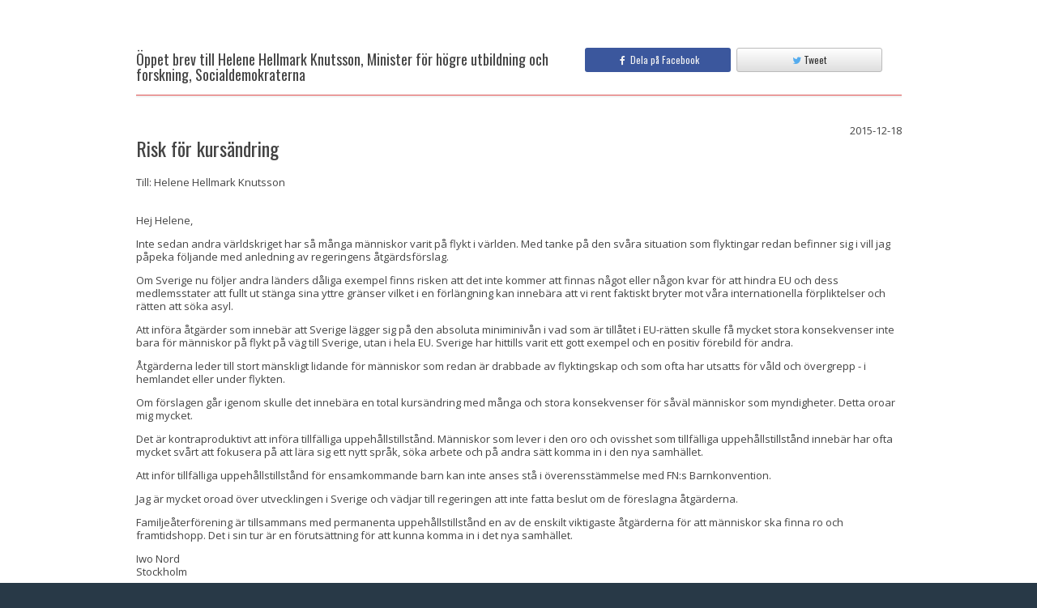

--- FILE ---
content_type: text/html; charset=UTF-8
request_url: https://signby.me/se/letter/risk-for-kursandring-29
body_size: 7191
content:
<!DOCTYPE html>
<!--[if lt IE 7]>      <html class="no-js lt-ie9 lt-ie8 lt-ie7"> <![endif]-->
<!--[if IE 7]>         <html class="no-js lt-ie9 lt-ie8"> <![endif]-->
<!--[if IE 8]>         <html class="no-js lt-ie9"> <![endif]-->
<!--[if gt IE 8]><!--> <html lang="en" class="no-js"> <!--<![endif]-->
<head>
    <title>Helene Hellmark Knutsson, Minister för högre utbildning och forskning, Socialdemokraterna - Risk för kursändring</title>

    <meta charset="utf-8">
    <meta name="viewport" content="width=device-width, initial-scale=1.0">
    <meta name="description" content="">
    <meta name="author" content="">
    <meta name="msapplication-config" content="none"/>
    <link rel="icon" type="image/png" href="https://signby.me/favicon.png">

    <!-- Google Font: Open Sans -->
    <link rel="stylesheet" href="//fonts.googleapis.com/css?family=Open+Sans:400,400italic,600,600italic,800,800italic">
    <link rel="stylesheet" href="//fonts.googleapis.com/css?family=Oswald:400,300,700">

    <!-- Font Awesome CSS -->
    <link rel="stylesheet" href="https://cdnjs.cloudflare.com/ajax/libs/font-awesome/4.2.0/css/font-awesome.min.css">

    <!-- App CSS (combined) -->
    <link href="https://signby.me/3rdparty/mvp/css/bootstrap.min.css" rel="stylesheet" type="text/css">
    <link href="//d128ss2b3ywl13.cloudfront.net/public-css/all-81f4c4ad9b.css" rel="stylesheet" type="text/css">


        <meta property="fb:app_id" content="750587065009628">
<meta property="og:type" content="website" />
<meta property="og:url" content="https://signby.me/se/letter/risk-for-kursandring-29" />
<meta property="og:title" content="Öppet brev till Helene Hellmark Knutsson, Minister för högre utbildning och forskning, Socialdemokraterna" />
<meta property="og:description" content="Amnesty International vädjar till regering och riksdag att inte fatta beslut om de åtgärder som regeringen presenterade i förra veckan." />
    <meta property="og:image" content="https://d3d7h1zhn67tei.cloudfront.net/2750/campaign_w3gMd51J8jDSEIUaPZOZIQc3SVWXjKup.jpg" />

    <!-- HTML5 shim and Respond.js IE8 support of HTML5 elements and media queries -->
    <!--[if lt IE 9]>
    <script src="https://oss.maxcdn.com/libs/html5shiv/3.7.0/html5shiv.js"></script>
    <script src="https://oss.maxcdn.com/libs/respond.js/1.3.0/respond.min.js"></script>
    <![endif]-->
    <link rel="shortcut icon" href="https://signby.me/favicon.ico">
    <!-- For Chrome for Android: -->
<link rel="icon" sizes="192x192" href="https://signby.me/touch-icon-192x192.png">
<!-- For iPhone 6 Plus with @3× display: -->
<link rel="apple-touch-icon-precomposed" sizes="180x180" href="https://signby.me/apple-touch-icon-180x180-precomposed.png">
<!-- For iPad with @2× display running iOS ≥ 7: -->
<link rel="apple-touch-icon-precomposed" sizes="152x152" href="https://signby.me/apple-touch-icon-152x152-precomposed.png">
<!-- For iPad with @2× display running iOS ≤ 6: -->
<link rel="apple-touch-icon-precomposed" sizes="144x144" href="https://signby.me/apple-touch-icon-144x144-precomposed.png">
<!-- For iPhone with @2× display running iOS ≥ 7: -->
<link rel="apple-touch-icon-precomposed" sizes="120x120" href="https://signby.me/apple-touch-icon-120x120-precomposed.png">
<!-- For iPhone with @2× display running iOS ≤ 6: -->
<link rel="apple-touch-icon-precomposed" sizes="114x114" href="https://signby.me/apple-touch-icon-114x114-precomposed.png">
<!-- For the iPad mini and the first- and second-generation iPad (@1× display) on iOS ≥ 7: -->
<link rel="apple-touch-icon-precomposed" sizes="76x76" href="https://signby.me/apple-touch-icon-76x76-precomposed.png">
<!-- For the iPad mini and the first- and second-generation iPad (@1× display) on iOS ≤ 6: -->
<link rel="apple-touch-icon-precomposed" sizes="72x72" href="https://signby.me/apple-touch-icon-72x72-precomposed.png">
<!-- For non-Retina iPhone, iPod Touch, and Android 2.1+ devices: -->
<link rel="apple-touch-icon-precomposed" href="https://signby.me/apple-touch-icon-precomposed.png"><!-- 57×57px -->
    <!-- Custom translations interface -->
    </head>

<body>

<div id="wrapper">
    
    
    <!-- message set by session handler -->
    
        <div class="content">
        <div class="container">
            <div class="row">
                <div class="col-md-10 col-sm-12 col-xs-12 col-md-offset-1">
                    <h3 class="content-title">
                        <span style="width: 100%">
                            <div class="row">
                                <div class="col-md-7" style="margin-top: 5px; font-size: 18px;">
                                    Öppet brev till Helene Hellmark Knutsson, Minister för högre utbildning och forskning, Socialdemokraterna
                                </div>
                                                                    <div class="col-md-5">
                                        <div id="fb-root"></div>
                                        <a class="btn btn-sm btn-fb-share pull-left share-on-fb" style="width: 49%" data-url="https://signby.me/se/letter/risk-for-kursandring-29">
                                            <div>
                                                <i class="fa fa-facebook"></i>
                                                &nbsp;Dela på Facebook
                                            </div>
                                        </a>
                                        <a class="btn btn-sm btn-twitter-share twitter-share pull-right"
                                           style="width: 49%"
                                           href="http://twitter.com/share?text=%C3%96ppet+brev+till+Helene+Hellmark+Knutsson%2C+Minister+f%C3%B6r+h%C3%B6gre+utbildning+och+forskning%2C+Socialdemokraterna&url=https%3A%2F%2Fsignby.me%2Fse%2Fletter%2Frisk-for-kursandring-29&hashtags=">
                                            <div>
                                                <i class="fa fa-twitter"></i>
                                                Tweet
                                            </div>
                                        </a>
                                        <div class="clearfix"></div>
                                    </div>
                                                            </div>
                        </span>
                    </h3>

                    <div>
                                                <div>
                            <div class="pull-left"><h4 style=" font-size: 24px;">Risk för kursändring</h4></div>
                            <div class="pull-right">2015-12-18</div>
                            <div class="clearfix"></div>
                        </div>
                        <p><p>Till: Helene Hellmark Knutsson</p><br /><p>Hej Helene,</p>
<p>Inte sedan andra v&auml;rldskriget har s&aring; m&aring;nga m&auml;nniskor varit p&aring; flykt i v&auml;rlden. Med tanke p&aring; den sv&aring;ra situation som flyktingar redan befinner sig i vill jag p&aring;peka f&ouml;ljande med anledning av regeringens &aring;tg&auml;rdsf&ouml;rslag.</p><p>Om Sverige nu f&ouml;ljer andra l&auml;nders d&aring;liga exempel finns risken att det inte kommer att finnas n&aring;got eller n&aring;gon kvar f&ouml;r att hindra EU och dess medlemsstater att fullt ut st&auml;nga sina yttre gr&auml;nser vilket i en f&ouml;rl&auml;ngning kan inneb&auml;ra att vi rent faktiskt bryter mot v&aring;ra internationella f&ouml;rpliktelser och r&auml;tten att s&ouml;ka asyl.</p><p>Att inf&ouml;ra &aring;tg&auml;rder som inneb&auml;r att Sverige l&auml;gger sig p&aring; den absoluta miniminiv&aring;n i vad som &auml;r till&aring;tet i EU-r&auml;tten skulle f&aring; mycket stora konsekvenser inte bara f&ouml;r m&auml;nniskor p&aring; flykt p&aring; v&auml;g till Sverige, utan i hela EU. Sverige har hittills varit ett gott exempel och en positiv f&ouml;rebild f&ouml;r andra.</p><p>&Aring;tg&auml;rderna leder till stort m&auml;nskligt lidande f&ouml;r m&auml;nniskor som redan &auml;r drabbade av flyktingskap och som ofta har utsatts f&ouml;r v&aring;ld och &ouml;vergrepp - i hemlandet eller under flykten.</p><p>Om f&ouml;rslagen g&aring;r igenom skulle det inneb&auml;ra en total kurs&auml;ndring med m&aring;nga och stora konsekvenser f&ouml;r s&aring;v&auml;l m&auml;nniskor som myndigheter. Detta oroar mig mycket.</p><p>Det &auml;r kontraproduktivt att inf&ouml;ra tillf&auml;lliga uppeh&aring;llstillst&aring;nd. M&auml;nniskor som lever i den oro och ovisshet som tillf&auml;lliga uppeh&aring;llstillst&aring;nd inneb&auml;r har ofta mycket sv&aring;rt att fokusera p&aring; att l&auml;ra sig ett nytt spr&aring;k, s&ouml;ka arbete och p&aring; andra s&auml;tt komma in i den nya samh&auml;llet.</p><p>Att inf&ouml;r tillf&auml;lliga uppeh&aring;llstillst&aring;nd f&ouml;r ensamkommande barn kan inte anses st&aring; i &ouml;verensst&auml;mmelse med FN:s Barnkonvention.</p><p>Jag &auml;r mycket oroad &ouml;ver utvecklingen i Sverige och v&auml;djar till regeringen att inte fatta beslut om de f&ouml;reslagna &aring;tg&auml;rderna.</p><p>Familje&aring;terf&ouml;rening &auml;r tillsammans med permanenta uppeh&aring;llstillst&aring;nd en av de enskilt viktigaste &aring;tg&auml;rderna f&ouml;r att m&auml;nniskor ska finna ro och framtidshopp. Det i sin tur &auml;r en f&ouml;ruts&auml;ttning f&ouml;r att kunna komma in i det nya samh&auml;llet.</p><p>Iwo Nord<br />Stockholm</p></p>
                    </div>

                    <div style="margin-top: 35px">
                        <!-- set language used on campaign pages -->


<div class="text-center" id="campaign-heading-container">
    <!--  -->

    <h1 style="margin-bottom: 5px;">
        STOPPA ÅTGÄRDSPAKETET!
    </h1>

            <div class="campaign-heading-owner-description">
                            <div class="campaign-owner-logotype">
                    <img src="https://d3d7h1zhn67tei.cloudfront.net/2750/IFrusGDvmWGnlebLM6NUYYOLTgu16Bz5.png">
                </div>
                        <div class="campaign-owner-description">
                Kampanjen sker i samarbete med Amnesty International
            </div>
            <div class="clearfix"></div>
        </div>
    

    
</div>                    </div>

                                            <div style="margin-top: 7px" class="text-center">
                            Detta är brev 471 av 481 i denna kampanj
                        </div>

                        <div style="margin-top: 7px" class="text-center">
                                                            <a class="btn btn-info btn-xs" href="https://signby.me/se/letter/regeringens-atgardspaket-297" title="Föregående brev">
                                    <i class="fa fa-arrow-left"></i>
                                </a>
                                                                                        <a class="btn btn-info btn-xs" href="https://signby.me/se/letter/regeringens-atgardspaket-299" title="Nästa brev">
                                    <i class="fa fa-arrow-right"></i>
                                </a>
                                                    </div>
                    
                    <div style="margin-top: 7px" class="text-center">
                        <a href="https://signby.me/se/stoppa-atgardspaketet">
                            Skriv ditt eget brev
                        </a>
                    </div>
                </div>
            </div>
                    </div>
    </div>
</div>



    <footer class="footer">
        <div class="container">
            <p>
                                <div class="pull-right">
                    <div>
                        <a class="report-inappropriate-content"
                           data-url="https://signby.me/se/ajax/letter/report-content/2556"
                           style="cursor: pointer">
                            <i class="fa fa-exclamation-triangle"></i> Rapportera opassande innehåll
                        </a>
                    </div>
                    <div>
                        <a class="request-removal"
                           data-url="https://signby.me/se/ajax/letter/request-removal/2556"
                           style="cursor: pointer">
                            <i class="fa fa-hand-o-right"></i> Hantera sida
                        </a>
                    </div>
                                    </div>
                <div class="clearfix"></div>
            </p>

            <p>
                <a href="https://signby.me/se" class="footer-logo">
                    <img src="https://signby.me/3rdparty/mvp/img/logo-footer.png" height="24" width="67" alt="Signby.me Logo">
                </a>

                <span>
                    Copyright ©2025 Signby.me
                </span>

                <!--
                
                -->
            </p>
        </div>
    </footer>

<!-- Bootstrap core JavaScript combined with custom and 3rd party files
================================================== -->
<!-- Placed at the end of the document so the pages load faster -->
<script src="https://code.jquery.com/jquery-1.12.4.min.js" integrity="sha256-ZosEbRLbNQzLpnKIkEdrPv7lOy9C27hHQ+Xp8a4MxAQ=" crossorigin="anonymous"></script>
<script src="//d128ss2b3ywl13.cloudfront.net/public-js/all-94d31f53c9.js"></script>

<!-- get js translation strings -->
<script>
    var lang = {
        notifications: {
            savedSuccessfully: "Sparades framgångsrikt",
            userRegisteredSuccessfully: "Du har nu skapat ett konto och loggats in. Du behöver bekräfta din epostadress för att logga in nästa gång.",
            couldNotSave: "Kunde inte spara",
            invalidDataInARowNumber: "Kunde inte spara! Det finns ogiltig data i en rad",
            noRecipientSelected: "Ingen mottagare vald!",
            dictionaryDeletedSuccessfully: "Mottagargruppen raderades",
            couldNotDelete: "Kunde inte spara!",
            deletedSuccessfully: "Raderades!",
            fileUploaded: "Filen har laddats upp",
            fileRemoved: "Filen har raderats",
            couldNotUploadFile: "Kunde inte ladda upp fil",
            couldNotRemoveFile: "Kunde inte radera filen",
            demoRequestSent: "Meddelandet har skickats!",
            userAccountCreated: "Kontot har skapats och meddelandet har skickats",
            invoiceSentSuccessfully: "Fakturan är skickad!",
            letter: {
                reportContent: "Sidan har nu rapporterats som opassande. Vi kommer att titta på ärendet så snart vi kan. Tack för hjälpen!",
                requestRemoval: "Sidan har begärts borttagen. Äger du sidan har du fått ett email med instruktioner.",
                requestEditLink: "Ett mail med redigeringsinstruktioner har skickats till brevets ägare."
            },
            campaignCopiedSuccessfully: "Kampanjen kopierades",
            couldNotSendEmail: "Kunde inte skicka email.",
            confirmationEmailHasBeenSuccessfullyResent: "Ditt mail har skickats om.",
            emailSuccessfullyDeleted: "Email raderades",
            couldNotDeleteEmail: "Kunde inte radera email",
            campaignMovedSuccessfully: "Kampanjen flyttad!",
            couldNotMoveCampaign: "Ajaj! Lyckades inte flytta kampanjen!",
            mailingSentSuccessfully: "Utskicket utfördes framgångsrikt",
            emailsSentSuccessfully: "Brevet skickat",
            reminderSentSuccessfully: "Påminnelsen har skickats",
            couldNotSendReminder: "Kunde inte skicka påminnelse",
            youCannotReportThisResponse: "Du kan inte rapportera detta svar",
            campaignSuccessfullyMarkedAsTemplate: "Kampanjen är nu markerad som mall",
            couldNotCopyTemplate: "Mallen kunde inte kopieras",
            templateCopiedSuccessfully: "Kampanjen kopierades",
            itemHasBeenAddedToYourCart: "Tjänsten har lagts till i din varukorg"
        },
        confirmations: {
            delete: "Ta bort",
            no: "Avbryt",
            warning: "Varning! Åtgärden går inte att ångra.",
            areYouSureYouWantToDeleteThis: {
                recipient: "Är du säker på att du vill radera denna mottagare?",
                dictionary: "Är du säker på att du vill radera denna mottagargrupp?",
                billItem: "Är du säker på att du vill radera denna fakturapost?",
                argument: "Är du säker på att du vill radera detta argument?",
                campaign: "Är du säker på att du vill ta bort denna kampanj?",
                openLetter: "Är du säker på att du vill ta bort detta öppna brev?",
                post: "Radera bloggpost?",
                tag: "Vill du radera denna tag?"
            },
            setInvoiceAsPaid: {
                question: "Är du säker på att du vill markera denna faktura som betald?",
                textConfirm: "Markera som betald",
                textCancel: "Avbryt"
            },
            reportLetterAsInappropriate: {
                question: "Är du säker på att du vill rapportera detta brev som opassande?",
                text: "Vi kommer att titta på ärendet så snart vi kan. Tack för att du säger till!",
                textConfirm: "Rapportera",
                textCancel: "Avbryt"
            },
            removeLetterPage: {
                question: "Är du säker på att du vill radera denna sida?",
                text: "Ett mail med borttagningsinstruktioner kommer att skickas till sidans ägare. ",
                textConfirm: "Skicka",
                textCancel: "Avbryt",
            },
            copyCampaign: {
                question: "Är du säker på att du vill skapa en kopia på denna kampanj?",
                text: "",
                textConfirm: "Kopiera",
                textCancel: "Avbryt"
            },
            deleteAccount: {
                question: "Ta bort detta konto",
                text: "Här kan du ta bort ditt konto. <br><br> <strong>Varning! Åtgärden går inte att ångra.</strong>",
                textConfirm: "Ta bort kontot permanent",
                textCancel: "Avbryt"
            }
        },
        noSharedDictionaries: "Det finns inga delade mottagargrupper",
        noOwnDictionaries: "Du har inga mottagargrupper",
        noDictionaries: "Det finns inga mottagare i denna kampanj",
        upload: "Ladda upp",
        uploading: "Laddar upp...",
        synonym: "Synonym",
        clickToView: "klicka för att visa",
        clickToHide: "klicka för att dölja",
        hopscotch: {
            step1: "Hej, låt oss visa dig runt lite snabbt!",
            step2: "Vår coolaste funktion är vår metod för att skriva personliga brev - testa den gärna! <br> Det är lärorikt, kul och väldigt inflytelserikt.",
            step3: "Du kan prova utan att skicka något: För att brevet ska skickas måste du ha bekräftat din epostadress.",
            step4: "Du kan publicera Öppna brev om du vill. <br>Öppna brev är bra att dela på Facebook. Du kan avpublicera dem när du vill.",
            step5: "Du kan skriva under kampanjen för att visa ditt stöd. Det är det snabbaste sättet.",
            step6: "Du kan skapa din egen kampanj för att påverka stora och små händelser. (Det är gratis)",
            step7: "Nu då?<br> - Testa gärna att skriva ett brev. <br>Tack för besöket och lycka till med kampanjandet!",
            button: {
                next: "Nästa",
                done: "Stäng"
            }
        }
    };
</script>

<!-- Custom translations interface -->

<!--[if lt IE 9]>
<script src="/3rdparty/mvp/js/libs/excanvas.compiled.js"></script>
<![endif]-->

<script>
    $(window).load(function () {

        if($(".parallax").get(0)) {
            if(!Modernizr.touch) {
                $(window).stellar({
                    responsive:true,
                    scrollProperty: 'scroll',
                    parallaxElements: false,
                    horizontalScrolling: false,
                    horizontalOffset: 0,
                    verticalOffset: 0
                });
            } else {
                $(".parallax").addClass("disabled");
            }
        }

        Common.showFlashMessage();
    });
</script>

<script src="https://signby.me/js/fbShareButton.js"></script>
<script src="https://signby.me/js/twitterButton.js"></script>
<script>

    $(document).ready(function() {
        var isConfirmed = "1" == 'true';
        if (!isConfirmed) {
            $('#unconfirmed-letter-modal').modal();
        }

        lang.confirmations.reportLetterAsInappropriate.dialogType = 'normal';
        var reportConfirmationDialog = new ConfirmationDialog(
            sendMessage,
            null,
            this,
            lang.confirmations.reportLetterAsInappropriate
        );

        lang.confirmations.removeLetterPage.dialogType = 'normal';
        var requestRemovalConfirmationDialog = new ConfirmationDialog(
            sendMessage,
            null,
            this,
            lang.confirmations.removeLetterPage
        );

        $(document).on('click', '.report-inappropriate-content', function() {
            reportConfirmationDialog.setCallbackParams(['report-content', $(this).data('url')]);
            reportConfirmationDialog.show();
        });

        $(document).on('click', '.request-edit-link', function() {
            sendMessage('request-edit-link', $(this).data('url')); // no confirmation dialog in this case
        });

        $(document).on('click', '.request-removal', function() {
            requestRemovalConfirmationDialog.setCallbackParams(['request-removal', $(this).data('url')]);
            requestRemovalConfirmationDialog.show();
        });

        function sendMessage(mode, url) {
            $.ajax({
                url: url,
                type: 'POST',
                success: function(response) {
                    var type = 'reportContent';
                    if (mode === 'request-removal') {
                        type = 'requestRemoval';
                    } else if (mode === 'request-edit-link') {
                        type = 'requestEditLink';
                    }

                    Common.showFlashMessage(lang.notifications.letter[type], 'success');
                }
            });
        }
    });
</script>
            <script>
          (function(i,s,o,g,r,a,m){i['GoogleAnalyticsObject']=r;i[r]=i[r]||function(){
          (i[r].q=i[r].q||[]).push(arguments)},i[r].l=1*new Date();a=s.createElement(o),
          m=s.getElementsByTagName(o)[0];a.async=1;a.src=g;m.parentNode.insertBefore(a,m)
          })(window,document,'script','//www.google-analytics.com/analytics.js','ga');

          ga('create', 'UA-56154606-1', 'signby.me');
          ga('send', 'pageview');

        </script>
        <!-- Facebook Pixel Code -->
        <script>
        !function(f,b,e,v,n,t,s){if(f.fbq)return;n=f.fbq=function(){n.callMethod?
        n.callMethod.apply(n,arguments):n.queue.push(arguments)};if(!f._fbq)f._fbq=n;
        n.push=n;n.loaded=!0;n.version='2.0';n.queue=[];t=b.createElement(e);t.async=!0;
        t.src=v;s=b.getElementsByTagName(e)[0];s.parentNode.insertBefore(t,s)}(window,
        document,'script','//connect.facebook.net/en_US/fbevents.js');

        fbq('init', '992922327416709');
        fbq('track', "PageView");</script>
        <noscript><img height="1" width="1" style="display:none"
        src="https://www.facebook.com/tr?id=992922327416709&ev=PageView&noscript=1"
        /></noscript>
        <script type='text/javascript'>
        window.__lo_site_id = 52504;
            (function() {
                var wa = document.createElement('script'); wa.type = 'text/javascript'; wa.async = true;
                wa.src = ('https:' == document.location.protocol ? 'https://ssl' : 'http://cdn') + '.luckyorange.com/w.js';
                var s = document.getElementsByTagName('script')[0]; s.parentNode.insertBefore(wa, s);
              })();
        </script>
        <!-- End Facebook Pixel Code -->
    </body>
</html>

--- FILE ---
content_type: text/css
request_url: https://d128ss2b3ywl13.cloudfront.net/public-css/all-81f4c4ad9b.css
body_size: 346275
content:
/*!
 * Bootstrap v3.0.3 (http://getbootstrap.com)
 * Copyright 2013 Twitter, Inc.
 * Licensed under http://www.apache.org/licenses/LICENSE-2.0
 */

/*! normalize.css v2.1.3 | MIT License | git.io/normalize */

article,
aside,
details,
figcaption,
figure,
footer,
header,
hgroup,
main,
nav,
section,
summary {
  display: block;
}

audio,
canvas,
video {
  display: inline-block;
}

audio:not([controls]) {
  display: none;
  height: 0;
}

[hidden],
template {
  display: none;
}

html {
  font-family: sans-serif;
  -webkit-text-size-adjust: 100%;
  -ms-text-size-adjust: 100%;
}

body {
  margin: 0;
}

a {
  background: transparent;
}

a:focus {
  outline: thin dotted;
}

a:active,
a:hover {
  outline: 0;
}

h1 {
  margin: .67em 0;
  font-size: 2em;
}

abbr[title] {
  border-bottom: 1px dotted;
}

b,
strong {
  font-weight: bold;
}

dfn {
  font-style: italic;
}

hr {
  height: 0;
  -moz-box-sizing: content-box;
  box-sizing: content-box;
}

mark {
  color: #000;
  background: #ff0;
}

code,
kbd,
pre,
samp {
  font-family: monospace,serif;
  font-size: 1em;
}

pre {
  white-space: pre-wrap;
}

q {
  quotes: "\201C" "\201D" "\2018" "\2019";
}

small {
  font-size: 80%;
}

sub,
sup {
  position: relative;
  font-size: 75%;
  line-height: 0;
  vertical-align: baseline;
}

sup {
  top: -0.5em;
}

sub {
  bottom: -0.25em;
}

img {
  border: 0;
}

svg:not(:root) {
  overflow: hidden;
}

figure {
  margin: 0;
}

fieldset {
  padding: .35em .625em .75em;
  margin: 0 2px;
  border: 1px solid #c0c0c0;
}

legend {
  padding: 0;
  border: 0;
}

button,
input,
select,
textarea {
  margin: 0;
  font-family: inherit;
  font-size: 100%;
}

button,
input {
  line-height: normal;
}

button,
select {
  text-transform: none;
}

button,
html input[type="button"],
input[type="reset"],
input[type="submit"] {
  cursor: pointer;
  -webkit-appearance: button;
}

button[disabled],
html input[disabled] {
  cursor: default;
}

input[type="checkbox"],
input[type="radio"] {
  padding: 0;
  box-sizing: border-box;
}

input[type="search"] {
  -webkit-box-sizing: content-box;
  -moz-box-sizing: content-box;
  box-sizing: content-box;
  -webkit-appearance: textfield;
}

input[type="search"]::-webkit-search-cancel-button,
input[type="search"]::-webkit-search-decoration {
  -webkit-appearance: none;
}

button::-moz-focus-inner,
input::-moz-focus-inner {
  padding: 0;
  border: 0;
}

textarea {
  overflow: auto;
  vertical-align: top;
}

table {
  border-collapse: collapse;
  border-spacing: 0;
}

@media print {
  * {
    color: #000!important;
    text-shadow: none!important;
    background: transparent!important;
    box-shadow: none!important;
  }

  a,
  a:visited {
    text-decoration: underline;
  }

  a[href]:after {
    content: " (" attr(href) ")";
  }

  abbr[title]:after {
    content: " (" attr(title) ")";
  }

  a[href^="javascript:"]:after,
  a[href^="#"]:after {
    content: "";
  }

  pre,
  blockquote {
    border: 1px solid #999;
    page-break-inside: avoid;
  }

  thead {
    display: table-header-group;
  }

  tr,
  img {
    page-break-inside: avoid;
  }

  img {
    max-width: 100%!important;
  }

@page {
    margin: 2cm .5cm;
}

  p,
  h2,
  h3 {
    orphans: 3;
    widows: 3;
  }

  h2,
  h3 {
    page-break-after: avoid;
  }

  select {
    background: #fff!important;
  }

  .navbar {
    display: none;
  }

  .table td,
  .table th {
    background-color: #fff!important;
  }

  .btn>.caret,
  .dropup>.btn>.caret {
    border-top-color: #000!important;
  }

  .label {
    border: 1px solid #000;
  }

  .table {
    border-collapse: collapse!important;
  }

  .table-bordered th,
  .table-bordered td {
    border: 1px solid #ddd!important;
  }
}

*,
*:before,
*:after {
  -webkit-box-sizing: border-box;
  -moz-box-sizing: border-box;
  box-sizing: border-box;
}

html {
  font-size: 62.5%;
  -webkit-tap-highlight-color: rgba(0,0,0,0);
}

body {
  font-family: "Helvetica Neue",Helvetica,Arial,sans-serif;
  font-size: 14px;
  line-height: 1.428571429;
  color: #333;
  background-color: #fff;
}

input,
button,
select,
textarea {
  font-family: inherit;
  font-size: inherit;
  line-height: inherit;
}

a {
  color: #428bca;
  text-decoration: none;
}

a:hover,
a:focus {
  color: #2a6496;
  text-decoration: underline;
}

a:focus {
  outline: thin dotted;
  outline: 5px auto -webkit-focus-ring-color;
  outline-offset: -2px;
}

img {
  vertical-align: middle;
}

.img-responsive {
  display: block;
  height: auto;
  max-width: 100%;
}

.img-rounded {
  border-radius: 6px;
}

.img-thumbnail {
  display: inline-block;
  height: auto;
  max-width: 100%;
  padding: 4px;
  line-height: 1.428571429;
  background-color: #fff;
  border: 1px solid #ddd;
  border-radius: 4px;
  -webkit-transition: all .2s ease-in-out;
  transition: all .2s ease-in-out;
}

.img-circle {
  border-radius: 50%;
}

hr {
  margin-top: 20px;
  margin-bottom: 20px;
  border: 0;
  border-top: 1px solid #eee;
}

.sr-only {
  position: absolute;
  width: 1px;
  height: 1px;
  padding: 0;
  margin: -1px;
  overflow: hidden;
  clip: rect(0,0,0,0);
  border: 0;
}

h1,
h2,
h3,
h4,
h5,
h6,
.h1,
.h2,
.h3,
.h4,
.h5,
.h6 {
  font-family: "Helvetica Neue",Helvetica,Arial,sans-serif;
  font-weight: 500;
  line-height: 1.1;
  color: inherit;
}

h1 small,
h2 small,
h3 small,
h4 small,
h5 small,
h6 small,
.h1 small,
.h2 small,
.h3 small,
.h4 small,
.h5 small,
.h6 small,
h1 .small,
h2 .small,
h3 .small,
h4 .small,
h5 .small,
h6 .small,
.h1 .small,
.h2 .small,
.h3 .small,
.h4 .small,
.h5 .small,
.h6 .small {
  font-weight: normal;
  line-height: 1;
  color: #999;
}

h1,
h2,
h3 {
  margin-top: 20px;
  margin-bottom: 10px;
}

h1 small,
h2 small,
h3 small,
h1 .small,
h2 .small,
h3 .small {
  font-size: 65%;
}

h4,
h5,
h6 {
  margin-top: 10px;
  margin-bottom: 10px;
}

h4 small,
h5 small,
h6 small,
h4 .small,
h5 .small,
h6 .small {
  font-size: 75%;
}

h1,
.h1 {
  font-size: 36px;
}

h2,
.h2 {
  font-size: 30px;
}

h3,
.h3 {
  font-size: 24px;
}

h4,
.h4 {
  font-size: 18px;
}

h5,
.h5 {
  font-size: 14px;
}

h6,
.h6 {
  font-size: 12px;
}

p {
  margin: 0 0 10px;
}

.lead {
  margin-bottom: 20px;
  font-size: 16px;
  font-weight: 200;
  line-height: 1.4;
}

@media (min-width:768px) {
  .lead {
    font-size: 21px;
  }
}

small,
.small {
  font-size: 85%;
}

cite {
  font-style: normal;
}

.text-muted {
  color: #999;
}

.text-primary {
  color: #428bca;
}

.text-primary:hover {
  color: #3071a9;
}

.text-warning {
  color: #8a6d3b;
}

.text-warning:hover {
  color: #66512c;
}

.text-danger {
  color: #a94442;
}

.text-danger:hover {
  color: #843534;
}

.text-success {
  color: #3c763d;
}

.text-success:hover {
  color: #2b542c;
}

.text-info {
  color: #31708f;
}

.text-info:hover {
  color: #245269;
}

.text-left {
  text-align: left;
}

.text-right {
  text-align: right;
}

.text-center {
  text-align: center;
}

.page-header {
  padding-bottom: 9px;
  margin: 40px 0 20px;
  border-bottom: 1px solid #eee;
}

ul,
ol {
  margin-top: 0;
  margin-bottom: 10px;
}

ul ul,
ol ul,
ul ol,
ol ol {
  margin-bottom: 0;
}

.list-unstyled {
  padding-left: 0;
  list-style: none;
}

.list-inline {
  padding-left: 0;
  list-style: none;
}

.list-inline>li {
  display: inline-block;
  padding-right: 5px;
  padding-left: 5px;
}

.list-inline>li:first-child {
  padding-left: 0;
}

dl {
  margin-top: 0;
  margin-bottom: 20px;
}

dt,
dd {
  line-height: 1.428571429;
}

dt {
  font-weight: bold;
}

dd {
  margin-left: 0;
}

@media (min-width:768px) {
  .dl-horizontal dt {
    float: left;
    width: 160px;
    overflow: hidden;
    clear: left;
    text-align: right;
    text-overflow: ellipsis;
    white-space: nowrap;
  }

  .dl-horizontal dd {
    margin-left: 180px;
  }

  .dl-horizontal dd:before,
  .dl-horizontal dd:after {
    display: table;
    content: " ";
  }

  .dl-horizontal dd:after {
    clear: both;
  }

  .dl-horizontal dd:before,
  .dl-horizontal dd:after {
    display: table;
    content: " ";
  }

  .dl-horizontal dd:after {
    clear: both;
  }
}

abbr[title],
abbr[data-original-title] {
  cursor: help;
  border-bottom: 1px dotted #999;
}

.initialism {
  font-size: 90%;
  text-transform: uppercase;
}

blockquote {
  padding: 10px 20px;
  margin: 0 0 20px;
  border-left: 5px solid #eee;
}

blockquote p {
  font-size: 17.5px;
  font-weight: 300;
  line-height: 1.25;
}

blockquote p:last-child {
  margin-bottom: 0;
}

blockquote small,
blockquote .small {
  display: block;
  line-height: 1.428571429;
  color: #999;
}

blockquote small:before,
blockquote .small:before {
  content: '\2014 \00A0';
}

blockquote.pull-right {
  padding-right: 15px;
  padding-left: 0;
  border-right: 5px solid #eee;
  border-left: 0;
}

blockquote.pull-right p,
blockquote.pull-right small,
blockquote.pull-right .small {
  text-align: right;
}

blockquote.pull-right small:before,
blockquote.pull-right .small:before {
  content: '';
}

blockquote.pull-right small:after,
blockquote.pull-right .small:after {
  content: '\00A0 \2014';
}

blockquote:before,
blockquote:after {
  content: "";
}

address {
  margin-bottom: 20px;
  font-style: normal;
  line-height: 1.428571429;
}

code,
kbd,
pre,
samp {
  font-family: Menlo,Monaco,Consolas,"Courier New",monospace;
}

code {
  padding: 2px 4px;
  font-size: 90%;
  color: #c7254e;
  white-space: nowrap;
  background-color: #f9f2f4;
  border-radius: 4px;
}

pre {
  display: block;
  padding: 9.5px;
  margin: 0 0 10px;
  font-size: 13px;
  line-height: 1.428571429;
  color: #333;
  word-break: break-all;
  word-wrap: break-word;
  background-color: #f5f5f5;
  border: 1px solid #ccc;
  border-radius: 4px;
}

pre code {
  padding: 0;
  font-size: inherit;
  color: inherit;
  white-space: pre-wrap;
  background-color: transparent;
  border-radius: 0;
}

.pre-scrollable {
  max-height: 340px;
  overflow-y: scroll;
}

.container {
  padding-right: 15px;
  padding-left: 15px;
  margin-right: auto;
  margin-left: auto;
}

.container:before,
.container:after {
  display: table;
  content: " ";
}

.container:after {
  clear: both;
}

.container:before,
.container:after {
  display: table;
  content: " ";
}

.container:after {
  clear: both;
}

@media (min-width:768px) {
  .container {
    width: 750px;
  }
}

@media (min-width:992px) {
  .container {
    width: 970px;
  }
}

@media (min-width:1200px) {
  .container {
    width: 1170px;
  }
}

.row {
  margin-right: -15px;
  margin-left: -15px;
}

.row:before,
.row:after {
  display: table;
  content: " ";
}

.row:after {
  clear: both;
}

.row:before,
.row:after {
  display: table;
  content: " ";
}

.row:after {
  clear: both;
}

.col-xs-1,
.col-sm-1,
.col-md-1,
.col-lg-1,
.col-xs-2,
.col-sm-2,
.col-md-2,
.col-lg-2,
.col-xs-3,
.col-sm-3,
.col-md-3,
.col-lg-3,
.col-xs-4,
.col-sm-4,
.col-md-4,
.col-lg-4,
.col-xs-5,
.col-sm-5,
.col-md-5,
.col-lg-5,
.col-xs-6,
.col-sm-6,
.col-md-6,
.col-lg-6,
.col-xs-7,
.col-sm-7,
.col-md-7,
.col-lg-7,
.col-xs-8,
.col-sm-8,
.col-md-8,
.col-lg-8,
.col-xs-9,
.col-sm-9,
.col-md-9,
.col-lg-9,
.col-xs-10,
.col-sm-10,
.col-md-10,
.col-lg-10,
.col-xs-11,
.col-sm-11,
.col-md-11,
.col-lg-11,
.col-xs-12,
.col-sm-12,
.col-md-12,
.col-lg-12 {
  position: relative;
  min-height: 1px;
  padding-right: 15px;
  padding-left: 15px;
}

.col-xs-1,
.col-xs-2,
.col-xs-3,
.col-xs-4,
.col-xs-5,
.col-xs-6,
.col-xs-7,
.col-xs-8,
.col-xs-9,
.col-xs-10,
.col-xs-11,
.col-xs-12 {
  float: left;
}

.col-xs-12 {
  width: 100%;
}

.col-xs-11 {
  width: 91.66666666666666%;
}

.col-xs-10 {
  width: 83.33333333333334%;
}

.col-xs-9 {
  width: 75%;
}

.col-xs-8 {
  width: 66.66666666666666%;
}

.col-xs-7 {
  width: 58.333333333333336%;
}

.col-xs-6 {
  width: 50%;
}

.col-xs-5 {
  width: 41.66666666666667%;
}

.col-xs-4 {
  width: 33.33333333333333%;
}

.col-xs-3 {
  width: 25%;
}

.col-xs-2 {
  width: 16.666666666666664%;
}

.col-xs-1 {
  width: 8.333333333333332%;
}

.col-xs-pull-12 {
  right: 100%;
}

.col-xs-pull-11 {
  right: 91.66666666666666%;
}

.col-xs-pull-10 {
  right: 83.33333333333334%;
}

.col-xs-pull-9 {
  right: 75%;
}

.col-xs-pull-8 {
  right: 66.66666666666666%;
}

.col-xs-pull-7 {
  right: 58.333333333333336%;
}

.col-xs-pull-6 {
  right: 50%;
}

.col-xs-pull-5 {
  right: 41.66666666666667%;
}

.col-xs-pull-4 {
  right: 33.33333333333333%;
}

.col-xs-pull-3 {
  right: 25%;
}

.col-xs-pull-2 {
  right: 16.666666666666664%;
}

.col-xs-pull-1 {
  right: 8.333333333333332%;
}

.col-xs-pull-0 {
  right: 0;
}

.col-xs-push-12 {
  left: 100%;
}

.col-xs-push-11 {
  left: 91.66666666666666%;
}

.col-xs-push-10 {
  left: 83.33333333333334%;
}

.col-xs-push-9 {
  left: 75%;
}

.col-xs-push-8 {
  left: 66.66666666666666%;
}

.col-xs-push-7 {
  left: 58.333333333333336%;
}

.col-xs-push-6 {
  left: 50%;
}

.col-xs-push-5 {
  left: 41.66666666666667%;
}

.col-xs-push-4 {
  left: 33.33333333333333%;
}

.col-xs-push-3 {
  left: 25%;
}

.col-xs-push-2 {
  left: 16.666666666666664%;
}

.col-xs-push-1 {
  left: 8.333333333333332%;
}

.col-xs-push-0 {
  left: 0;
}

.col-xs-offset-12 {
  margin-left: 100%;
}

.col-xs-offset-11 {
  margin-left: 91.66666666666666%;
}

.col-xs-offset-10 {
  margin-left: 83.33333333333334%;
}

.col-xs-offset-9 {
  margin-left: 75%;
}

.col-xs-offset-8 {
  margin-left: 66.66666666666666%;
}

.col-xs-offset-7 {
  margin-left: 58.333333333333336%;
}

.col-xs-offset-6 {
  margin-left: 50%;
}

.col-xs-offset-5 {
  margin-left: 41.66666666666667%;
}

.col-xs-offset-4 {
  margin-left: 33.33333333333333%;
}

.col-xs-offset-3 {
  margin-left: 25%;
}

.col-xs-offset-2 {
  margin-left: 16.666666666666664%;
}

.col-xs-offset-1 {
  margin-left: 8.333333333333332%;
}

.col-xs-offset-0 {
  margin-left: 0;
}

@media (min-width:768px) {
  .col-sm-1,
  .col-sm-2,
  .col-sm-3,
  .col-sm-4,
  .col-sm-5,
  .col-sm-6,
  .col-sm-7,
  .col-sm-8,
  .col-sm-9,
  .col-sm-10,
  .col-sm-11,
  .col-sm-12 {
    float: left;
  }

  .col-sm-12 {
    width: 100%;
  }

  .col-sm-11 {
    width: 91.66666666666666%;
  }

  .col-sm-10 {
    width: 83.33333333333334%;
  }

  .col-sm-9 {
    width: 75%;
  }

  .col-sm-8 {
    width: 66.66666666666666%;
  }

  .col-sm-7 {
    width: 58.333333333333336%;
  }

  .col-sm-6 {
    width: 50%;
  }

  .col-sm-5 {
    width: 41.66666666666667%;
  }

  .col-sm-4 {
    width: 33.33333333333333%;
  }

  .col-sm-3 {
    width: 25%;
  }

  .col-sm-2 {
    width: 16.666666666666664%;
  }

  .col-sm-1 {
    width: 8.333333333333332%;
  }

  .col-sm-pull-12 {
    right: 100%;
  }

  .col-sm-pull-11 {
    right: 91.66666666666666%;
  }

  .col-sm-pull-10 {
    right: 83.33333333333334%;
  }

  .col-sm-pull-9 {
    right: 75%;
  }

  .col-sm-pull-8 {
    right: 66.66666666666666%;
  }

  .col-sm-pull-7 {
    right: 58.333333333333336%;
  }

  .col-sm-pull-6 {
    right: 50%;
  }

  .col-sm-pull-5 {
    right: 41.66666666666667%;
  }

  .col-sm-pull-4 {
    right: 33.33333333333333%;
  }

  .col-sm-pull-3 {
    right: 25%;
  }

  .col-sm-pull-2 {
    right: 16.666666666666664%;
  }

  .col-sm-pull-1 {
    right: 8.333333333333332%;
  }

  .col-sm-pull-0 {
    right: 0;
  }

  .col-sm-push-12 {
    left: 100%;
  }

  .col-sm-push-11 {
    left: 91.66666666666666%;
  }

  .col-sm-push-10 {
    left: 83.33333333333334%;
  }

  .col-sm-push-9 {
    left: 75%;
  }

  .col-sm-push-8 {
    left: 66.66666666666666%;
  }

  .col-sm-push-7 {
    left: 58.333333333333336%;
  }

  .col-sm-push-6 {
    left: 50%;
  }

  .col-sm-push-5 {
    left: 41.66666666666667%;
  }

  .col-sm-push-4 {
    left: 33.33333333333333%;
  }

  .col-sm-push-3 {
    left: 25%;
  }

  .col-sm-push-2 {
    left: 16.666666666666664%;
  }

  .col-sm-push-1 {
    left: 8.333333333333332%;
  }

  .col-sm-push-0 {
    left: 0;
  }

  .col-sm-offset-12 {
    margin-left: 100%;
  }

  .col-sm-offset-11 {
    margin-left: 91.66666666666666%;
  }

  .col-sm-offset-10 {
    margin-left: 83.33333333333334%;
  }

  .col-sm-offset-9 {
    margin-left: 75%;
  }

  .col-sm-offset-8 {
    margin-left: 66.66666666666666%;
  }

  .col-sm-offset-7 {
    margin-left: 58.333333333333336%;
  }

  .col-sm-offset-6 {
    margin-left: 50%;
  }

  .col-sm-offset-5 {
    margin-left: 41.66666666666667%;
  }

  .col-sm-offset-4 {
    margin-left: 33.33333333333333%;
  }

  .col-sm-offset-3 {
    margin-left: 25%;
  }

  .col-sm-offset-2 {
    margin-left: 16.666666666666664%;
  }

  .col-sm-offset-1 {
    margin-left: 8.333333333333332%;
  }

  .col-sm-offset-0 {
    margin-left: 0;
  }
}

@media (min-width:992px) {
  .col-md-1,
  .col-md-2,
  .col-md-3,
  .col-md-4,
  .col-md-5,
  .col-md-6,
  .col-md-7,
  .col-md-8,
  .col-md-9,
  .col-md-10,
  .col-md-11,
  .col-md-12 {
    float: left;
  }

  .col-md-12 {
    width: 100%;
  }

  .col-md-11 {
    width: 91.66666666666666%;
  }

  .col-md-10 {
    width: 83.33333333333334%;
  }

  .col-md-9 {
    width: 75%;
  }

  .col-md-8 {
    width: 66.66666666666666%;
  }

  .col-md-7 {
    width: 58.333333333333336%;
  }

  .col-md-6 {
    width: 50%;
  }

  .col-md-5 {
    width: 41.66666666666667%;
  }

  .col-md-4 {
    width: 33.33333333333333%;
  }

  .col-md-3 {
    width: 25%;
  }

  .col-md-2 {
    width: 16.666666666666664%;
  }

  .col-md-1 {
    width: 8.333333333333332%;
  }

  .col-md-pull-12 {
    right: 100%;
  }

  .col-md-pull-11 {
    right: 91.66666666666666%;
  }

  .col-md-pull-10 {
    right: 83.33333333333334%;
  }

  .col-md-pull-9 {
    right: 75%;
  }

  .col-md-pull-8 {
    right: 66.66666666666666%;
  }

  .col-md-pull-7 {
    right: 58.333333333333336%;
  }

  .col-md-pull-6 {
    right: 50%;
  }

  .col-md-pull-5 {
    right: 41.66666666666667%;
  }

  .col-md-pull-4 {
    right: 33.33333333333333%;
  }

  .col-md-pull-3 {
    right: 25%;
  }

  .col-md-pull-2 {
    right: 16.666666666666664%;
  }

  .col-md-pull-1 {
    right: 8.333333333333332%;
  }

  .col-md-pull-0 {
    right: 0;
  }

  .col-md-push-12 {
    left: 100%;
  }

  .col-md-push-11 {
    left: 91.66666666666666%;
  }

  .col-md-push-10 {
    left: 83.33333333333334%;
  }

  .col-md-push-9 {
    left: 75%;
  }

  .col-md-push-8 {
    left: 66.66666666666666%;
  }

  .col-md-push-7 {
    left: 58.333333333333336%;
  }

  .col-md-push-6 {
    left: 50%;
  }

  .col-md-push-5 {
    left: 41.66666666666667%;
  }

  .col-md-push-4 {
    left: 33.33333333333333%;
  }

  .col-md-push-3 {
    left: 25%;
  }

  .col-md-push-2 {
    left: 16.666666666666664%;
  }

  .col-md-push-1 {
    left: 8.333333333333332%;
  }

  .col-md-push-0 {
    left: 0;
  }

  .col-md-offset-12 {
    margin-left: 100%;
  }

  .col-md-offset-11 {
    margin-left: 91.66666666666666%;
  }

  .col-md-offset-10 {
    margin-left: 83.33333333333334%;
  }

  .col-md-offset-9 {
    margin-left: 75%;
  }

  .col-md-offset-8 {
    margin-left: 66.66666666666666%;
  }

  .col-md-offset-7 {
    margin-left: 58.333333333333336%;
  }

  .col-md-offset-6 {
    margin-left: 50%;
  }

  .col-md-offset-5 {
    margin-left: 41.66666666666667%;
  }

  .col-md-offset-4 {
    margin-left: 33.33333333333333%;
  }

  .col-md-offset-3 {
    margin-left: 25%;
  }

  .col-md-offset-2 {
    margin-left: 16.666666666666664%;
  }

  .col-md-offset-1 {
    margin-left: 8.333333333333332%;
  }

  .col-md-offset-0 {
    margin-left: 0;
  }
}

@media (min-width:1200px) {
  .col-lg-1,
  .col-lg-2,
  .col-lg-3,
  .col-lg-4,
  .col-lg-5,
  .col-lg-6,
  .col-lg-7,
  .col-lg-8,
  .col-lg-9,
  .col-lg-10,
  .col-lg-11,
  .col-lg-12 {
    float: left;
  }

  .col-lg-12 {
    width: 100%;
  }

  .col-lg-11 {
    width: 91.66666666666666%;
  }

  .col-lg-10 {
    width: 83.33333333333334%;
  }

  .col-lg-9 {
    width: 75%;
  }

  .col-lg-8 {
    width: 66.66666666666666%;
  }

  .col-lg-7 {
    width: 58.333333333333336%;
  }

  .col-lg-6 {
    width: 50%;
  }

  .col-lg-5 {
    width: 41.66666666666667%;
  }

  .col-lg-4 {
    width: 33.33333333333333%;
  }

  .col-lg-3 {
    width: 25%;
  }

  .col-lg-2 {
    width: 16.666666666666664%;
  }

  .col-lg-1 {
    width: 8.333333333333332%;
  }

  .col-lg-pull-12 {
    right: 100%;
  }

  .col-lg-pull-11 {
    right: 91.66666666666666%;
  }

  .col-lg-pull-10 {
    right: 83.33333333333334%;
  }

  .col-lg-pull-9 {
    right: 75%;
  }

  .col-lg-pull-8 {
    right: 66.66666666666666%;
  }

  .col-lg-pull-7 {
    right: 58.333333333333336%;
  }

  .col-lg-pull-6 {
    right: 50%;
  }

  .col-lg-pull-5 {
    right: 41.66666666666667%;
  }

  .col-lg-pull-4 {
    right: 33.33333333333333%;
  }

  .col-lg-pull-3 {
    right: 25%;
  }

  .col-lg-pull-2 {
    right: 16.666666666666664%;
  }

  .col-lg-pull-1 {
    right: 8.333333333333332%;
  }

  .col-lg-pull-0 {
    right: 0;
  }

  .col-lg-push-12 {
    left: 100%;
  }

  .col-lg-push-11 {
    left: 91.66666666666666%;
  }

  .col-lg-push-10 {
    left: 83.33333333333334%;
  }

  .col-lg-push-9 {
    left: 75%;
  }

  .col-lg-push-8 {
    left: 66.66666666666666%;
  }

  .col-lg-push-7 {
    left: 58.333333333333336%;
  }

  .col-lg-push-6 {
    left: 50%;
  }

  .col-lg-push-5 {
    left: 41.66666666666667%;
  }

  .col-lg-push-4 {
    left: 33.33333333333333%;
  }

  .col-lg-push-3 {
    left: 25%;
  }

  .col-lg-push-2 {
    left: 16.666666666666664%;
  }

  .col-lg-push-1 {
    left: 8.333333333333332%;
  }

  .col-lg-push-0 {
    left: 0;
  }

  .col-lg-offset-12 {
    margin-left: 100%;
  }

  .col-lg-offset-11 {
    margin-left: 91.66666666666666%;
  }

  .col-lg-offset-10 {
    margin-left: 83.33333333333334%;
  }

  .col-lg-offset-9 {
    margin-left: 75%;
  }

  .col-lg-offset-8 {
    margin-left: 66.66666666666666%;
  }

  .col-lg-offset-7 {
    margin-left: 58.333333333333336%;
  }

  .col-lg-offset-6 {
    margin-left: 50%;
  }

  .col-lg-offset-5 {
    margin-left: 41.66666666666667%;
  }

  .col-lg-offset-4 {
    margin-left: 33.33333333333333%;
  }

  .col-lg-offset-3 {
    margin-left: 25%;
  }

  .col-lg-offset-2 {
    margin-left: 16.666666666666664%;
  }

  .col-lg-offset-1 {
    margin-left: 8.333333333333332%;
  }

  .col-lg-offset-0 {
    margin-left: 0;
  }
}

table {
  max-width: 100%;
  background-color: transparent;
}

th {
  text-align: left;
}

.table {
  width: 100%;
  margin-bottom: 20px;
}

.table>thead>tr>th,
.table>tbody>tr>th,
.table>tfoot>tr>th,
.table>thead>tr>td,
.table>tbody>tr>td,
.table>tfoot>tr>td {
  padding: 8px;
  line-height: 1.428571429;
  vertical-align: top;
  border-top: 1px solid #ddd;
}

.table>thead>tr>th {
  vertical-align: bottom;
  border-bottom: 2px solid #ddd;
}

.table>caption+thead>tr:first-child>th,
.table>colgroup+thead>tr:first-child>th,
.table>thead:first-child>tr:first-child>th,
.table>caption+thead>tr:first-child>td,
.table>colgroup+thead>tr:first-child>td,
.table>thead:first-child>tr:first-child>td {
  border-top: 0;
}

.table>tbody+tbody {
  border-top: 2px solid #ddd;
}

.table .table {
  background-color: #fff;
}

.table-condensed>thead>tr>th,
.table-condensed>tbody>tr>th,
.table-condensed>tfoot>tr>th,
.table-condensed>thead>tr>td,
.table-condensed>tbody>tr>td,
.table-condensed>tfoot>tr>td {
  padding: 5px;
}

.table-bordered {
  border: 1px solid #ddd;
}

.table-bordered>thead>tr>th,
.table-bordered>tbody>tr>th,
.table-bordered>tfoot>tr>th,
.table-bordered>thead>tr>td,
.table-bordered>tbody>tr>td,
.table-bordered>tfoot>tr>td {
  border: 1px solid #ddd;
}

.table-bordered>thead>tr>th,
.table-bordered>thead>tr>td {
  border-bottom-width: 2px;
}

.table-striped>tbody>tr:nth-child(odd)>td,
.table-striped>tbody>tr:nth-child(odd)>th {
  background-color: #f9f9f9;
}

.table-hover>tbody>tr:hover>td,
.table-hover>tbody>tr:hover>th {
  background-color: #f5f5f5;
}

table col[class*="col-"] {
  position: static;
  display: table-column;
  float: none;
}

table td[class*="col-"],
table th[class*="col-"] {
  display: table-cell;
  float: none;
}

.table>thead>tr>.active,
.table>tbody>tr>.active,
.table>tfoot>tr>.active,
.table>thead>.active>td,
.table>tbody>.active>td,
.table>tfoot>.active>td,
.table>thead>.active>th,
.table>tbody>.active>th,
.table>tfoot>.active>th {
  background-color: #f5f5f5;
}

.table-hover>tbody>tr>.active:hover,
.table-hover>tbody>.active:hover>td,
.table-hover>tbody>.active:hover>th {
  background-color: #e8e8e8;
}

.table>thead>tr>.success,
.table>tbody>tr>.success,
.table>tfoot>tr>.success,
.table>thead>.success>td,
.table>tbody>.success>td,
.table>tfoot>.success>td,
.table>thead>.success>th,
.table>tbody>.success>th,
.table>tfoot>.success>th {
  background-color: #dff0d8;
}

.table-hover>tbody>tr>.success:hover,
.table-hover>tbody>.success:hover>td,
.table-hover>tbody>.success:hover>th {
  background-color: #d0e9c6;
}

.table>thead>tr>.danger,
.table>tbody>tr>.danger,
.table>tfoot>tr>.danger,
.table>thead>.danger>td,
.table>tbody>.danger>td,
.table>tfoot>.danger>td,
.table>thead>.danger>th,
.table>tbody>.danger>th,
.table>tfoot>.danger>th {
  background-color: #f2dede;
}

.table-hover>tbody>tr>.danger:hover,
.table-hover>tbody>.danger:hover>td,
.table-hover>tbody>.danger:hover>th {
  background-color: #ebcccc;
}

.table>thead>tr>.warning,
.table>tbody>tr>.warning,
.table>tfoot>tr>.warning,
.table>thead>.warning>td,
.table>tbody>.warning>td,
.table>tfoot>.warning>td,
.table>thead>.warning>th,
.table>tbody>.warning>th,
.table>tfoot>.warning>th {
  background-color: #fcf8e3;
}

.table-hover>tbody>tr>.warning:hover,
.table-hover>tbody>.warning:hover>td,
.table-hover>tbody>.warning:hover>th {
  background-color: #faf2cc;
}

@media (max-width:767px) {
  .table-responsive {
    width: 100%;
    margin-bottom: 15px;
    overflow-x: scroll;
    overflow-y: hidden;
    border: 1px solid #ddd;
    -ms-overflow-style: -ms-autohiding-scrollbar;
    -webkit-overflow-scrolling: touch;
  }

  .table-responsive>.table {
    margin-bottom: 0;
  }

  .table-responsive>.table>thead>tr>th,
  .table-responsive>.table>tbody>tr>th,
  .table-responsive>.table>tfoot>tr>th,
  .table-responsive>.table>thead>tr>td,
  .table-responsive>.table>tbody>tr>td,
  .table-responsive>.table>tfoot>tr>td {
    white-space: nowrap;
  }

  .table-responsive>.table-bordered {
    border: 0;
  }

  .table-responsive>.table-bordered>thead>tr>th:first-child,
  .table-responsive>.table-bordered>tbody>tr>th:first-child,
  .table-responsive>.table-bordered>tfoot>tr>th:first-child,
  .table-responsive>.table-bordered>thead>tr>td:first-child,
  .table-responsive>.table-bordered>tbody>tr>td:first-child,
  .table-responsive>.table-bordered>tfoot>tr>td:first-child {
    border-left: 0;
  }

  .table-responsive>.table-bordered>thead>tr>th:last-child,
  .table-responsive>.table-bordered>tbody>tr>th:last-child,
  .table-responsive>.table-bordered>tfoot>tr>th:last-child,
  .table-responsive>.table-bordered>thead>tr>td:last-child,
  .table-responsive>.table-bordered>tbody>tr>td:last-child,
  .table-responsive>.table-bordered>tfoot>tr>td:last-child {
    border-right: 0;
  }

  .table-responsive>.table-bordered>tbody>tr:last-child>th,
  .table-responsive>.table-bordered>tfoot>tr:last-child>th,
  .table-responsive>.table-bordered>tbody>tr:last-child>td,
  .table-responsive>.table-bordered>tfoot>tr:last-child>td {
    border-bottom: 0;
  }
}

fieldset {
  padding: 0;
  margin: 0;
  border: 0;
}

legend {
  display: block;
  width: 100%;
  padding: 0;
  margin-bottom: 20px;
  font-size: 21px;
  line-height: inherit;
  color: #333;
  border: 0;
  border-bottom: 1px solid #e5e5e5;
}

label {
  display: inline-block;
  margin-bottom: 5px;
  font-weight: bold;
}

input[type="search"] {
  -webkit-box-sizing: border-box;
  -moz-box-sizing: border-box;
  box-sizing: border-box;
}

input[type="radio"],
input[type="checkbox"] {
  margin: 4px 0 0;
  margin-top: 1px \9;
  line-height: normal;
}

input[type="file"] {
  display: block;
}

select[multiple],
select[size] {
  height: auto;
}

select optgroup {
  font-family: inherit;
  font-size: inherit;
  font-style: inherit;
}

input[type="file"]:focus,
input[type="radio"]:focus,
input[type="checkbox"]:focus {
  outline: thin dotted;
  outline: 5px auto -webkit-focus-ring-color;
  outline-offset: -2px;
}

input[type="number"]::-webkit-outer-spin-button,
input[type="number"]::-webkit-inner-spin-button {
  height: auto;
}

output {
  display: block;
  padding-top: 7px;
  font-size: 14px;
  line-height: 1.428571429;
  color: #555;
  vertical-align: middle;
}

.form-control {
  display: block;
  width: 100%;
  height: 34px;
  padding: 6px 12px;
  font-size: 14px;
  line-height: 1.428571429;
  color: #555;
  vertical-align: middle;
  background-color: #fff;
  background-image: none;
  border: 1px solid #ccc;
  border-radius: 4px;
  -webkit-box-shadow: inset 0 1px 1px rgba(0,0,0,0.075);
  box-shadow: inset 0 1px 1px rgba(0,0,0,0.075);
  -webkit-transition: border-color ease-in-out .15s,box-shadow ease-in-out .15s;
  transition: border-color ease-in-out .15s,box-shadow ease-in-out .15s;
}

.form-control:focus {
  border-color: #66afe9;
  outline: 0;
  -webkit-box-shadow: inset 0 1px 1px rgba(0,0,0,0.075),0 0 8px rgba(102,175,233,0.6);
  box-shadow: inset 0 1px 1px rgba(0,0,0,0.075),0 0 8px rgba(102,175,233,0.6);
}

.form-control:-moz-placeholder {
  color: #999;
}

.form-control::-moz-placeholder {
  color: #999;
  opacity: 1;
}

.form-control:-ms-input-placeholder {
  color: #999;
}

.form-control::-webkit-input-placeholder {
  color: #999;
}

.form-control[disabled],
.form-control[readonly],
fieldset[disabled] .form-control {
  cursor: not-allowed;
  background-color: #eee;
}

textarea.form-control {
  height: auto;
}

.form-group {
  margin-bottom: 15px;
}

.radio,
.checkbox {
  display: block;
  min-height: 20px;
  padding-left: 20px;
  margin-top: 10px;
  margin-bottom: 10px;
  vertical-align: middle;
}

.radio label,
.checkbox label {
  display: inline;
  margin-bottom: 0;
  font-weight: normal;
  cursor: pointer;
}

.radio input[type="radio"],
.radio-inline input[type="radio"],
.checkbox input[type="checkbox"],
.checkbox-inline input[type="checkbox"] {
  float: left;
  margin-left: -20px;
}

.radio+.radio,
.checkbox+.checkbox {
  margin-top: -5px;
}

.radio-inline,
.checkbox-inline {
  display: inline-block;
  padding-left: 20px;
  margin-bottom: 0;
  font-weight: normal;
  vertical-align: middle;
  cursor: pointer;
}

.radio-inline+.radio-inline,
.checkbox-inline+.checkbox-inline {
  margin-top: 0;
  margin-left: 10px;
}

input[type="radio"][disabled],
input[type="checkbox"][disabled],
.radio[disabled],
.radio-inline[disabled],
.checkbox[disabled],
.checkbox-inline[disabled],
fieldset[disabled] input[type="radio"],
fieldset[disabled] input[type="checkbox"],
fieldset[disabled] .radio,
fieldset[disabled] .radio-inline,
fieldset[disabled] .checkbox,
fieldset[disabled] .checkbox-inline {
  cursor: not-allowed;
}

.input-sm {
  height: 30px;
  padding: 5px 10px;
  font-size: 12px;
  line-height: 1.5;
  border-radius: 3px;
}

select.input-sm {
  height: 30px;
  line-height: 30px;
}

textarea.input-sm {
  height: auto;
}

.input-lg {
  height: 46px;
  padding: 10px 16px;
  font-size: 18px;
  line-height: 1.33;
  border-radius: 6px;
}

select.input-lg {
  height: 46px;
  line-height: 46px;
}

textarea.input-lg {
  height: auto;
}

.has-warning .help-block,
.has-warning .control-label,
.has-warning .radio,
.has-warning .checkbox,
.has-warning .radio-inline,
.has-warning .checkbox-inline {
  color: #8a6d3b;
}

.has-warning .form-control {
  border-color: #8a6d3b;
  -webkit-box-shadow: inset 0 1px 1px rgba(0,0,0,0.075);
  box-shadow: inset 0 1px 1px rgba(0,0,0,0.075);
}

.has-warning .form-control:focus {
  border-color: #66512c;
  -webkit-box-shadow: inset 0 1px 1px rgba(0,0,0,0.075),0 0 6px #c0a16b;
  box-shadow: inset 0 1px 1px rgba(0,0,0,0.075),0 0 6px #c0a16b;
}

.has-warning .input-group-addon {
  color: #8a6d3b;
  background-color: #fcf8e3;
  border-color: #8a6d3b;
}

.has-error .help-block,
.has-error .control-label,
.has-error .radio,
.has-error .checkbox,
.has-error .radio-inline,
.has-error .checkbox-inline {
  color: #a94442;
}

.has-error .form-control {
  border-color: #a94442;
  -webkit-box-shadow: inset 0 1px 1px rgba(0,0,0,0.075);
  box-shadow: inset 0 1px 1px rgba(0,0,0,0.075);
}

.has-error .form-control:focus {
  border-color: #843534;
  -webkit-box-shadow: inset 0 1px 1px rgba(0,0,0,0.075),0 0 6px #ce8483;
  box-shadow: inset 0 1px 1px rgba(0,0,0,0.075),0 0 6px #ce8483;
}

.has-error .input-group-addon {
  color: #a94442;
  background-color: #f2dede;
  border-color: #a94442;
}

.has-success .help-block,
.has-success .control-label,
.has-success .radio,
.has-success .checkbox,
.has-success .radio-inline,
.has-success .checkbox-inline {
  color: #3c763d;
}

.has-success .form-control {
  border-color: #3c763d;
  -webkit-box-shadow: inset 0 1px 1px rgba(0,0,0,0.075);
  box-shadow: inset 0 1px 1px rgba(0,0,0,0.075);
}

.has-success .form-control:focus {
  border-color: #2b542c;
  -webkit-box-shadow: inset 0 1px 1px rgba(0,0,0,0.075),0 0 6px #67b168;
  box-shadow: inset 0 1px 1px rgba(0,0,0,0.075),0 0 6px #67b168;
}

.has-success .input-group-addon {
  color: #3c763d;
  background-color: #dff0d8;
  border-color: #3c763d;
}

.form-control-static {
  margin-bottom: 0;
}

.help-block {
  display: block;
  margin-top: 5px;
  margin-bottom: 10px;
  color: #737373;
}

@media (min-width:768px) {
  .form-inline .form-group {
    display: inline-block;
    margin-bottom: 0;
    vertical-align: middle;
  }

  .form-inline .form-control {
    display: inline-block;
  }

  .form-inline select.form-control {
    width: auto;
  }

  .form-inline .radio,
  .form-inline .checkbox {
    display: inline-block;
    padding-left: 0;
    margin-top: 0;
    margin-bottom: 0;
  }

  .form-inline .radio input[type="radio"],
  .form-inline .checkbox input[type="checkbox"] {
    float: none;
    margin-left: 0;
  }
}

.form-horizontal .control-label,
.form-horizontal .radio,
.form-horizontal .checkbox,
.form-horizontal .radio-inline,
.form-horizontal .checkbox-inline {
  padding-top: 7px;
  margin-top: 0;
  margin-bottom: 0;
}

.form-horizontal .radio,
.form-horizontal .checkbox {
  min-height: 27px;
}

.form-horizontal .form-group {
  margin-right: -15px;
  margin-left: -15px;
}

.form-horizontal .form-group:before,
.form-horizontal .form-group:after {
  display: table;
  content: " ";
}

.form-horizontal .form-group:after {
  clear: both;
}

.form-horizontal .form-group:before,
.form-horizontal .form-group:after {
  display: table;
  content: " ";
}

.form-horizontal .form-group:after {
  clear: both;
}

.form-horizontal .form-control-static {
  padding-top: 7px;
}

@media (min-width:768px) {
  .form-horizontal .control-label {
    text-align: right;
  }
}

.btn {
  display: inline-block;
  padding: 6px 12px;
  margin-bottom: 0;
  font-size: 14px;
  font-weight: normal;
  line-height: 1.428571429;
  text-align: center;
  white-space: nowrap;
  vertical-align: middle;
  cursor: pointer;
  background-image: none;
  border: 1px solid transparent;
  border-radius: 4px;
  -webkit-user-select: none;
  -moz-user-select: none;
  -ms-user-select: none;
  -o-user-select: none;
  user-select: none;
}

.btn:focus {
  outline: thin dotted;
  outline: 5px auto -webkit-focus-ring-color;
  outline-offset: -2px;
}

.btn:hover,
.btn:focus {
  color: #333;
  text-decoration: none;
}

.btn:active,
.btn.active {
  background-image: none;
  outline: 0;
  -webkit-box-shadow: inset 0 3px 5px rgba(0,0,0,0.125);
  box-shadow: inset 0 3px 5px rgba(0,0,0,0.125);
}

.btn.disabled,
.btn[disabled],
fieldset[disabled] .btn {
  pointer-events: none;
  cursor: not-allowed;
  opacity: .65;
  filter: alpha(opacity=65);
  -webkit-box-shadow: none;
  box-shadow: none;
}

.btn-default {
  color: #333;
  background-color: #fff;
  border-color: #ccc;
}

.btn-default:hover,
.btn-default:focus,
.btn-default:active,
.btn-default.active,
.open .dropdown-toggle.btn-default {
  color: #333;
  background-color: #ebebeb;
  border-color: #adadad;
}

.btn-default:active,
.btn-default.active,
.open .dropdown-toggle.btn-default {
  background-image: none;
}

.btn-default.disabled,
.btn-default[disabled],
fieldset[disabled] .btn-default,
.btn-default.disabled:hover,
.btn-default[disabled]:hover,
fieldset[disabled] .btn-default:hover,
.btn-default.disabled:focus,
.btn-default[disabled]:focus,
fieldset[disabled] .btn-default:focus,
.btn-default.disabled:active,
.btn-default[disabled]:active,
fieldset[disabled] .btn-default:active,
.btn-default.disabled.active,
.btn-default[disabled].active,
fieldset[disabled] .btn-default.active {
  background-color: #fff;
  border-color: #ccc;
}

.btn-default .badge {
  color: #fff;
  background-color: #fff;
}

.btn-primary {
  color: #fff;
  background-color: #428bca;
  border-color: #357ebd;
}

.btn-primary:hover,
.btn-primary:focus,
.btn-primary:active,
.btn-primary.active,
.open .dropdown-toggle.btn-primary {
  color: #fff;
  background-color: #3276b1;
  border-color: #285e8e;
}

.btn-primary:active,
.btn-primary.active,
.open .dropdown-toggle.btn-primary {
  background-image: none;
}

.btn-primary.disabled,
.btn-primary[disabled],
fieldset[disabled] .btn-primary,
.btn-primary.disabled:hover,
.btn-primary[disabled]:hover,
fieldset[disabled] .btn-primary:hover,
.btn-primary.disabled:focus,
.btn-primary[disabled]:focus,
fieldset[disabled] .btn-primary:focus,
.btn-primary.disabled:active,
.btn-primary[disabled]:active,
fieldset[disabled] .btn-primary:active,
.btn-primary.disabled.active,
.btn-primary[disabled].active,
fieldset[disabled] .btn-primary.active {
  background-color: #428bca;
  border-color: #357ebd;
}

.btn-primary .badge {
  color: #428bca;
  background-color: #fff;
}

.btn-warning {
  color: #fff;
  background-color: #f0ad4e;
  border-color: #eea236;
}

.btn-warning:hover,
.btn-warning:focus,
.btn-warning:active,
.btn-warning.active,
.open .dropdown-toggle.btn-warning {
  color: #fff;
  background-color: #ed9c28;
  border-color: #d58512;
}

.btn-warning:active,
.btn-warning.active,
.open .dropdown-toggle.btn-warning {
  background-image: none;
}

.btn-warning.disabled,
.btn-warning[disabled],
fieldset[disabled] .btn-warning,
.btn-warning.disabled:hover,
.btn-warning[disabled]:hover,
fieldset[disabled] .btn-warning:hover,
.btn-warning.disabled:focus,
.btn-warning[disabled]:focus,
fieldset[disabled] .btn-warning:focus,
.btn-warning.disabled:active,
.btn-warning[disabled]:active,
fieldset[disabled] .btn-warning:active,
.btn-warning.disabled.active,
.btn-warning[disabled].active,
fieldset[disabled] .btn-warning.active {
  background-color: #f0ad4e;
  border-color: #eea236;
}

.btn-warning .badge {
  color: #f0ad4e;
  background-color: #fff;
}

.btn-danger {
  color: #fff;
  background-color: #d9534f;
  border-color: #d43f3a;
}

.btn-danger:hover,
.btn-danger:focus,
.btn-danger:active,
.btn-danger.active,
.open .dropdown-toggle.btn-danger {
  color: #fff;
  background-color: #d2322d;
  border-color: #ac2925;
}

.btn-danger:active,
.btn-danger.active,
.open .dropdown-toggle.btn-danger {
  background-image: none;
}

.btn-danger.disabled,
.btn-danger[disabled],
fieldset[disabled] .btn-danger,
.btn-danger.disabled:hover,
.btn-danger[disabled]:hover,
fieldset[disabled] .btn-danger:hover,
.btn-danger.disabled:focus,
.btn-danger[disabled]:focus,
fieldset[disabled] .btn-danger:focus,
.btn-danger.disabled:active,
.btn-danger[disabled]:active,
fieldset[disabled] .btn-danger:active,
.btn-danger.disabled.active,
.btn-danger[disabled].active,
fieldset[disabled] .btn-danger.active {
  background-color: #d9534f;
  border-color: #d43f3a;
}

.btn-danger .badge {
  color: #d9534f;
  background-color: #fff;
}

.btn-success {
  color: #fff;
  background-color: #5cb85c;
  border-color: #4cae4c;
}

.btn-success:hover,
.btn-success:focus,
.btn-success:active,
.btn-success.active,
.open .dropdown-toggle.btn-success {
  color: #fff;
  background-color: #47a447;
  border-color: #398439;
}

.btn-success:active,
.btn-success.active,
.open .dropdown-toggle.btn-success {
  background-image: none;
}

.btn-success.disabled,
.btn-success[disabled],
fieldset[disabled] .btn-success,
.btn-success.disabled:hover,
.btn-success[disabled]:hover,
fieldset[disabled] .btn-success:hover,
.btn-success.disabled:focus,
.btn-success[disabled]:focus,
fieldset[disabled] .btn-success:focus,
.btn-success.disabled:active,
.btn-success[disabled]:active,
fieldset[disabled] .btn-success:active,
.btn-success.disabled.active,
.btn-success[disabled].active,
fieldset[disabled] .btn-success.active {
  background-color: #5cb85c;
  border-color: #4cae4c;
}

.btn-success .badge {
  color: #5cb85c;
  background-color: #fff;
}

.btn-info {
  color: #fff;
  background-color: #5bc0de;
  border-color: #46b8da;
}

.btn-info:hover,
.btn-info:focus,
.btn-info:active,
.btn-info.active,
.open .dropdown-toggle.btn-info {
  color: #fff;
  background-color: #39b3d7;
  border-color: #269abc;
}

.btn-info:active,
.btn-info.active,
.open .dropdown-toggle.btn-info {
  background-image: none;
}

.btn-info.disabled,
.btn-info[disabled],
fieldset[disabled] .btn-info,
.btn-info.disabled:hover,
.btn-info[disabled]:hover,
fieldset[disabled] .btn-info:hover,
.btn-info.disabled:focus,
.btn-info[disabled]:focus,
fieldset[disabled] .btn-info:focus,
.btn-info.disabled:active,
.btn-info[disabled]:active,
fieldset[disabled] .btn-info:active,
.btn-info.disabled.active,
.btn-info[disabled].active,
fieldset[disabled] .btn-info.active {
  background-color: #5bc0de;
  border-color: #46b8da;
}

.btn-info .badge {
  color: #5bc0de;
  background-color: #fff;
}

.btn-link {
  font-weight: normal;
  color: #428bca;
  cursor: pointer;
  border-radius: 0;
}

.btn-link,
.btn-link:active,
.btn-link[disabled],
fieldset[disabled] .btn-link {
  background-color: transparent;
  -webkit-box-shadow: none;
  box-shadow: none;
}

.btn-link,
.btn-link:hover,
.btn-link:focus,
.btn-link:active {
  border-color: transparent;
}

.btn-link:hover,
.btn-link:focus {
  color: #2a6496;
  text-decoration: underline;
  background-color: transparent;
}

.btn-link[disabled]:hover,
fieldset[disabled] .btn-link:hover,
.btn-link[disabled]:focus,
fieldset[disabled] .btn-link:focus {
  color: #999;
  text-decoration: none;
}

.btn-lg {
  padding: 10px 16px;
  font-size: 18px;
  line-height: 1.33;
  border-radius: 6px;
}

.btn-sm {
  padding: 5px 10px;
  font-size: 12px;
  line-height: 1.5;
  border-radius: 3px;
}

.btn-xs {
  padding: 1px 5px;
  font-size: 12px;
  line-height: 1.5;
  border-radius: 3px;
}

.btn-block {
  display: block;
  width: 100%;
  padding-right: 0;
  padding-left: 0;
}

.btn-block+.btn-block {
  margin-top: 5px;
}

input[type="submit"].btn-block,
input[type="reset"].btn-block,
input[type="button"].btn-block {
  width: 100%;
}

.fade {
  opacity: 0;
  -webkit-transition: opacity .15s linear;
  transition: opacity .15s linear;
}

.fade.in {
  opacity: 1;
}

.collapse {
  display: none;
}

.collapse.in {
  display: block;
}

.collapsing {
  position: relative;
  height: 0;
  overflow: hidden;
  -webkit-transition: height .35s ease;
  transition: height .35s ease;
}

@font-face {
  font-family: 'Glyphicons Halflings';
  src: url('../fonts/glyphicons-halflings-regular.eot');
  src: url('../fonts/glyphicons-halflings-regular.eot?#iefix') format('embedded-opentype'),url('../fonts/glyphicons-halflings-regular.woff') format('woff'),url('../fonts/glyphicons-halflings-regular.ttf') format('truetype'),url('../fonts/glyphicons-halflings-regular.svg#glyphicons-halflingsregular') format('svg');
}

.glyphicon {
  position: relative;
  top: 1px;
  display: inline-block;
  font-family: 'Glyphicons Halflings';
  -webkit-font-smoothing: antialiased;
  font-style: normal;
  font-weight: normal;
  line-height: 1;
  -moz-osx-font-smoothing: grayscale;
}

.glyphicon:empty {
  width: 1em;
}

.glyphicon-asterisk:before {
  content: "\2a";
}

.glyphicon-plus:before {
  content: "\2b";
}

.glyphicon-euro:before {
  content: "\20ac";
}

.glyphicon-minus:before {
  content: "\2212";
}

.glyphicon-cloud:before {
  content: "\2601";
}

.glyphicon-envelope:before {
  content: "\2709";
}

.glyphicon-pencil:before {
  content: "\270f";
}

.glyphicon-glass:before {
  content: "\e001";
}

.glyphicon-music:before {
  content: "\e002";
}

.glyphicon-search:before {
  content: "\e003";
}

.glyphicon-heart:before {
  content: "\e005";
}

.glyphicon-star:before {
  content: "\e006";
}

.glyphicon-star-empty:before {
  content: "\e007";
}

.glyphicon-user:before {
  content: "\e008";
}

.glyphicon-film:before {
  content: "\e009";
}

.glyphicon-th-large:before {
  content: "\e010";
}

.glyphicon-th:before {
  content: "\e011";
}

.glyphicon-th-list:before {
  content: "\e012";
}

.glyphicon-ok:before {
  content: "\e013";
}

.glyphicon-remove:before {
  content: "\e014";
}

.glyphicon-zoom-in:before {
  content: "\e015";
}

.glyphicon-zoom-out:before {
  content: "\e016";
}

.glyphicon-off:before {
  content: "\e017";
}

.glyphicon-signal:before {
  content: "\e018";
}

.glyphicon-cog:before {
  content: "\e019";
}

.glyphicon-trash:before {
  content: "\e020";
}

.glyphicon-home:before {
  content: "\e021";
}

.glyphicon-file:before {
  content: "\e022";
}

.glyphicon-time:before {
  content: "\e023";
}

.glyphicon-road:before {
  content: "\e024";
}

.glyphicon-download-alt:before {
  content: "\e025";
}

.glyphicon-download:before {
  content: "\e026";
}

.glyphicon-upload:before {
  content: "\e027";
}

.glyphicon-inbox:before {
  content: "\e028";
}

.glyphicon-play-circle:before {
  content: "\e029";
}

.glyphicon-repeat:before {
  content: "\e030";
}

.glyphicon-refresh:before {
  content: "\e031";
}

.glyphicon-list-alt:before {
  content: "\e032";
}

.glyphicon-lock:before {
  content: "\e033";
}

.glyphicon-flag:before {
  content: "\e034";
}

.glyphicon-headphones:before {
  content: "\e035";
}

.glyphicon-volume-off:before {
  content: "\e036";
}

.glyphicon-volume-down:before {
  content: "\e037";
}

.glyphicon-volume-up:before {
  content: "\e038";
}

.glyphicon-qrcode:before {
  content: "\e039";
}

.glyphicon-barcode:before {
  content: "\e040";
}

.glyphicon-tag:before {
  content: "\e041";
}

.glyphicon-tags:before {
  content: "\e042";
}

.glyphicon-book:before {
  content: "\e043";
}

.glyphicon-bookmark:before {
  content: "\e044";
}

.glyphicon-print:before {
  content: "\e045";
}

.glyphicon-camera:before {
  content: "\e046";
}

.glyphicon-font:before {
  content: "\e047";
}

.glyphicon-bold:before {
  content: "\e048";
}

.glyphicon-italic:before {
  content: "\e049";
}

.glyphicon-text-height:before {
  content: "\e050";
}

.glyphicon-text-width:before {
  content: "\e051";
}

.glyphicon-align-left:before {
  content: "\e052";
}

.glyphicon-align-center:before {
  content: "\e053";
}

.glyphicon-align-right:before {
  content: "\e054";
}

.glyphicon-align-justify:before {
  content: "\e055";
}

.glyphicon-list:before {
  content: "\e056";
}

.glyphicon-indent-left:before {
  content: "\e057";
}

.glyphicon-indent-right:before {
  content: "\e058";
}

.glyphicon-facetime-video:before {
  content: "\e059";
}

.glyphicon-picture:before {
  content: "\e060";
}

.glyphicon-map-marker:before {
  content: "\e062";
}

.glyphicon-adjust:before {
  content: "\e063";
}

.glyphicon-tint:before {
  content: "\e064";
}

.glyphicon-edit:before {
  content: "\e065";
}

.glyphicon-share:before {
  content: "\e066";
}

.glyphicon-check:before {
  content: "\e067";
}

.glyphicon-move:before {
  content: "\e068";
}

.glyphicon-step-backward:before {
  content: "\e069";
}

.glyphicon-fast-backward:before {
  content: "\e070";
}

.glyphicon-backward:before {
  content: "\e071";
}

.glyphicon-play:before {
  content: "\e072";
}

.glyphicon-pause:before {
  content: "\e073";
}

.glyphicon-stop:before {
  content: "\e074";
}

.glyphicon-forward:before {
  content: "\e075";
}

.glyphicon-fast-forward:before {
  content: "\e076";
}

.glyphicon-step-forward:before {
  content: "\e077";
}

.glyphicon-eject:before {
  content: "\e078";
}

.glyphicon-chevron-left:before {
  content: "\e079";
}

.glyphicon-chevron-right:before {
  content: "\e080";
}

.glyphicon-plus-sign:before {
  content: "\e081";
}

.glyphicon-minus-sign:before {
  content: "\e082";
}

.glyphicon-remove-sign:before {
  content: "\e083";
}

.glyphicon-ok-sign:before {
  content: "\e084";
}

.glyphicon-question-sign:before {
  content: "\e085";
}

.glyphicon-info-sign:before {
  content: "\e086";
}

.glyphicon-screenshot:before {
  content: "\e087";
}

.glyphicon-remove-circle:before {
  content: "\e088";
}

.glyphicon-ok-circle:before {
  content: "\e089";
}

.glyphicon-ban-circle:before {
  content: "\e090";
}

.glyphicon-arrow-left:before {
  content: "\e091";
}

.glyphicon-arrow-right:before {
  content: "\e092";
}

.glyphicon-arrow-up:before {
  content: "\e093";
}

.glyphicon-arrow-down:before {
  content: "\e094";
}

.glyphicon-share-alt:before {
  content: "\e095";
}

.glyphicon-resize-full:before {
  content: "\e096";
}

.glyphicon-resize-small:before {
  content: "\e097";
}

.glyphicon-exclamation-sign:before {
  content: "\e101";
}

.glyphicon-gift:before {
  content: "\e102";
}

.glyphicon-leaf:before {
  content: "\e103";
}

.glyphicon-fire:before {
  content: "\e104";
}

.glyphicon-eye-open:before {
  content: "\e105";
}

.glyphicon-eye-close:before {
  content: "\e106";
}

.glyphicon-warning-sign:before {
  content: "\e107";
}

.glyphicon-plane:before {
  content: "\e108";
}

.glyphicon-calendar:before {
  content: "\e109";
}

.glyphicon-random:before {
  content: "\e110";
}

.glyphicon-comment:before {
  content: "\e111";
}

.glyphicon-magnet:before {
  content: "\e112";
}

.glyphicon-chevron-up:before {
  content: "\e113";
}

.glyphicon-chevron-down:before {
  content: "\e114";
}

.glyphicon-retweet:before {
  content: "\e115";
}

.glyphicon-shopping-cart:before {
  content: "\e116";
}

.glyphicon-folder-close:before {
  content: "\e117";
}

.glyphicon-folder-open:before {
  content: "\e118";
}

.glyphicon-resize-vertical:before {
  content: "\e119";
}

.glyphicon-resize-horizontal:before {
  content: "\e120";
}

.glyphicon-hdd:before {
  content: "\e121";
}

.glyphicon-bullhorn:before {
  content: "\e122";
}

.glyphicon-bell:before {
  content: "\e123";
}

.glyphicon-certificate:before {
  content: "\e124";
}

.glyphicon-thumbs-up:before {
  content: "\e125";
}

.glyphicon-thumbs-down:before {
  content: "\e126";
}

.glyphicon-hand-right:before {
  content: "\e127";
}

.glyphicon-hand-left:before {
  content: "\e128";
}

.glyphicon-hand-up:before {
  content: "\e129";
}

.glyphicon-hand-down:before {
  content: "\e130";
}

.glyphicon-circle-arrow-right:before {
  content: "\e131";
}

.glyphicon-circle-arrow-left:before {
  content: "\e132";
}

.glyphicon-circle-arrow-up:before {
  content: "\e133";
}

.glyphicon-circle-arrow-down:before {
  content: "\e134";
}

.glyphicon-globe:before {
  content: "\e135";
}

.glyphicon-wrench:before {
  content: "\e136";
}

.glyphicon-tasks:before {
  content: "\e137";
}

.glyphicon-filter:before {
  content: "\e138";
}

.glyphicon-briefcase:before {
  content: "\e139";
}

.glyphicon-fullscreen:before {
  content: "\e140";
}

.glyphicon-dashboard:before {
  content: "\e141";
}

.glyphicon-paperclip:before {
  content: "\e142";
}

.glyphicon-heart-empty:before {
  content: "\e143";
}

.glyphicon-link:before {
  content: "\e144";
}

.glyphicon-phone:before {
  content: "\e145";
}

.glyphicon-pushpin:before {
  content: "\e146";
}

.glyphicon-usd:before {
  content: "\e148";
}

.glyphicon-gbp:before {
  content: "\e149";
}

.glyphicon-sort:before {
  content: "\e150";
}

.glyphicon-sort-by-alphabet:before {
  content: "\e151";
}

.glyphicon-sort-by-alphabet-alt:before {
  content: "\e152";
}

.glyphicon-sort-by-order:before {
  content: "\e153";
}

.glyphicon-sort-by-order-alt:before {
  content: "\e154";
}

.glyphicon-sort-by-attributes:before {
  content: "\e155";
}

.glyphicon-sort-by-attributes-alt:before {
  content: "\e156";
}

.glyphicon-unchecked:before {
  content: "\e157";
}

.glyphicon-expand:before {
  content: "\e158";
}

.glyphicon-collapse-down:before {
  content: "\e159";
}

.glyphicon-collapse-up:before {
  content: "\e160";
}

.glyphicon-log-in:before {
  content: "\e161";
}

.glyphicon-flash:before {
  content: "\e162";
}

.glyphicon-log-out:before {
  content: "\e163";
}

.glyphicon-new-window:before {
  content: "\e164";
}

.glyphicon-record:before {
  content: "\e165";
}

.glyphicon-save:before {
  content: "\e166";
}

.glyphicon-open:before {
  content: "\e167";
}

.glyphicon-saved:before {
  content: "\e168";
}

.glyphicon-import:before {
  content: "\e169";
}

.glyphicon-export:before {
  content: "\e170";
}

.glyphicon-send:before {
  content: "\e171";
}

.glyphicon-floppy-disk:before {
  content: "\e172";
}

.glyphicon-floppy-saved:before {
  content: "\e173";
}

.glyphicon-floppy-remove:before {
  content: "\e174";
}

.glyphicon-floppy-save:before {
  content: "\e175";
}

.glyphicon-floppy-open:before {
  content: "\e176";
}

.glyphicon-credit-card:before {
  content: "\e177";
}

.glyphicon-transfer:before {
  content: "\e178";
}

.glyphicon-cutlery:before {
  content: "\e179";
}

.glyphicon-header:before {
  content: "\e180";
}

.glyphicon-compressed:before {
  content: "\e181";
}

.glyphicon-earphone:before {
  content: "\e182";
}

.glyphicon-phone-alt:before {
  content: "\e183";
}

.glyphicon-tower:before {
  content: "\e184";
}

.glyphicon-stats:before {
  content: "\e185";
}

.glyphicon-sd-video:before {
  content: "\e186";
}

.glyphicon-hd-video:before {
  content: "\e187";
}

.glyphicon-subtitles:before {
  content: "\e188";
}

.glyphicon-sound-stereo:before {
  content: "\e189";
}

.glyphicon-sound-dolby:before {
  content: "\e190";
}

.glyphicon-sound-5-1:before {
  content: "\e191";
}

.glyphicon-sound-6-1:before {
  content: "\e192";
}

.glyphicon-sound-7-1:before {
  content: "\e193";
}

.glyphicon-copyright-mark:before {
  content: "\e194";
}

.glyphicon-registration-mark:before {
  content: "\e195";
}

.glyphicon-cloud-download:before {
  content: "\e197";
}

.glyphicon-cloud-upload:before {
  content: "\e198";
}

.glyphicon-tree-conifer:before {
  content: "\e199";
}

.glyphicon-tree-deciduous:before {
  content: "\e200";
}

.caret {
  display: inline-block;
  width: 0;
  height: 0;
  margin-left: 2px;
  vertical-align: middle;
  border-top: 4px solid;
  border-right: 4px solid transparent;
  border-left: 4px solid transparent;
}

.dropdown {
  position: relative;
}

.dropdown-toggle:focus {
  outline: 0;
}

.dropdown-menu {
  position: absolute;
  top: 100%;
  left: 0;
  z-index: 1000;
  display: none;
  float: left;
  min-width: 160px;
  padding: 5px 0;
  margin: 2px 0 0;
  font-size: 14px;
  list-style: none;
  background-color: #fff;
  border: 1px solid #ccc;
  border: 1px solid rgba(0,0,0,0.15);
  border-radius: 4px;
  -webkit-box-shadow: 0 6px 12px rgba(0,0,0,0.175);
  box-shadow: 0 6px 12px rgba(0,0,0,0.175);
  background-clip: padding-box;
}

.dropdown-menu.pull-right {
  right: 0;
  left: auto;
}

.dropdown-menu .divider {
  height: 1px;
  margin: 9px 0;
  overflow: hidden;
  background-color: #e5e5e5;
}

.dropdown-menu>li>a {
  display: block;
  padding: 3px 20px;
  clear: both;
  font-weight: normal;
  line-height: 1.428571429;
  color: #333;
  white-space: nowrap;
}

.dropdown-menu>li>a:hover,
.dropdown-menu>li>a:focus {
  color: #262626;
  text-decoration: none;
  background-color: #f5f5f5;
}

.dropdown-menu>.active>a,
.dropdown-menu>.active>a:hover,
.dropdown-menu>.active>a:focus {
  color: #fff;
  text-decoration: none;
  background-color: #428bca;
  outline: 0;
}

.dropdown-menu>.disabled>a,
.dropdown-menu>.disabled>a:hover,
.dropdown-menu>.disabled>a:focus {
  color: #999;
}

.dropdown-menu>.disabled>a:hover,
.dropdown-menu>.disabled>a:focus {
  text-decoration: none;
  cursor: not-allowed;
  background-color: transparent;
  background-image: none;
  filter: progid:DXImageTransform.Microsoft.gradient(enabled=false);
}

.open>.dropdown-menu {
  display: block;
}

.open>a {
  outline: 0;
}

.dropdown-header {
  display: block;
  padding: 3px 20px;
  font-size: 12px;
  line-height: 1.428571429;
  color: #999;
}

.dropdown-backdrop {
  position: fixed;
  top: 0;
  right: 0;
  bottom: 0;
  left: 0;
  z-index: 990;
}

.pull-right>.dropdown-menu {
  right: 0;
  left: auto;
}

.dropup .caret,
.navbar-fixed-bottom .dropdown .caret {
  border-top: 0;
  border-bottom: 4px solid;
  content: "";
}

.dropup .dropdown-menu,
.navbar-fixed-bottom .dropdown .dropdown-menu {
  top: auto;
  bottom: 100%;
  margin-bottom: 1px;
}

@media (min-width:768px) {
  .navbar-right .dropdown-menu {
    right: 0;
    left: auto;
  }
}

.btn-group,
.btn-group-vertical {
  position: relative;
  display: inline-block;
  vertical-align: middle;
}

.btn-group>.btn,
.btn-group-vertical>.btn {
  position: relative;
  float: left;
}

.btn-group>.btn:hover,
.btn-group-vertical>.btn:hover,
.btn-group>.btn:focus,
.btn-group-vertical>.btn:focus,
.btn-group>.btn:active,
.btn-group-vertical>.btn:active,
.btn-group>.btn.active,
.btn-group-vertical>.btn.active {
  z-index: 2;
}

.btn-group>.btn:focus,
.btn-group-vertical>.btn:focus {
  outline: 0;
}

.btn-group .btn+.btn,
.btn-group .btn+.btn-group,
.btn-group .btn-group+.btn,
.btn-group .btn-group+.btn-group {
  margin-left: -1px;
}

.btn-toolbar:before,
.btn-toolbar:after {
  display: table;
  content: " ";
}

.btn-toolbar:after {
  clear: both;
}

.btn-toolbar:before,
.btn-toolbar:after {
  display: table;
  content: " ";
}

.btn-toolbar:after {
  clear: both;
}

.btn-toolbar .btn-group {
  float: left;
}

.btn-toolbar>.btn+.btn,
.btn-toolbar>.btn-group+.btn,
.btn-toolbar>.btn+.btn-group,
.btn-toolbar>.btn-group+.btn-group {
  margin-left: 5px;
}

.btn-group>.btn:not(:first-child):not(:last-child):not(.dropdown-toggle) {
  border-radius: 0;
}

.btn-group>.btn:first-child {
  margin-left: 0;
}

.btn-group>.btn:first-child:not(:last-child):not(.dropdown-toggle) {
  border-top-right-radius: 0;
  border-bottom-right-radius: 0;
}

.btn-group>.btn:last-child:not(:first-child),
.btn-group>.dropdown-toggle:not(:first-child) {
  border-bottom-left-radius: 0;
  border-top-left-radius: 0;
}

.btn-group>.btn-group {
  float: left;
}

.btn-group>.btn-group:not(:first-child):not(:last-child)>.btn {
  border-radius: 0;
}

.btn-group>.btn-group:first-child>.btn:last-child,
.btn-group>.btn-group:first-child>.dropdown-toggle {
  border-top-right-radius: 0;
  border-bottom-right-radius: 0;
}

.btn-group>.btn-group:last-child>.btn:first-child {
  border-bottom-left-radius: 0;
  border-top-left-radius: 0;
}

.btn-group .dropdown-toggle:active,
.btn-group.open .dropdown-toggle {
  outline: 0;
}

.btn-group-xs>.btn {
  padding: 1px 5px;
  font-size: 12px;
  line-height: 1.5;
  border-radius: 3px;
}

.btn-group-sm>.btn {
  padding: 5px 10px;
  font-size: 12px;
  line-height: 1.5;
  border-radius: 3px;
}

.btn-group-lg>.btn {
  padding: 10px 16px;
  font-size: 18px;
  line-height: 1.33;
  border-radius: 6px;
}

.btn-group>.btn+.dropdown-toggle {
  padding-right: 8px;
  padding-left: 8px;
}

.btn-group>.btn-lg+.dropdown-toggle {
  padding-right: 12px;
  padding-left: 12px;
}

.btn-group.open .dropdown-toggle {
  -webkit-box-shadow: inset 0 3px 5px rgba(0,0,0,0.125);
  box-shadow: inset 0 3px 5px rgba(0,0,0,0.125);
}

.btn-group.open .dropdown-toggle.btn-link {
  -webkit-box-shadow: none;
  box-shadow: none;
}

.btn .caret {
  margin-left: 0;
}

.btn-lg .caret {
  border-width: 5px 5px 0;
  border-bottom-width: 0;
}

.dropup .btn-lg .caret {
  border-width: 0 5px 5px;
}

.btn-group-vertical>.btn,
.btn-group-vertical>.btn-group,
.btn-group-vertical>.btn-group>.btn {
  display: block;
  float: none;
  width: 100%;
  max-width: 100%;
}

.btn-group-vertical>.btn-group:before,
.btn-group-vertical>.btn-group:after {
  display: table;
  content: " ";
}

.btn-group-vertical>.btn-group:after {
  clear: both;
}

.btn-group-vertical>.btn-group:before,
.btn-group-vertical>.btn-group:after {
  display: table;
  content: " ";
}

.btn-group-vertical>.btn-group:after {
  clear: both;
}

.btn-group-vertical>.btn-group>.btn {
  float: none;
}

.btn-group-vertical>.btn+.btn,
.btn-group-vertical>.btn+.btn-group,
.btn-group-vertical>.btn-group+.btn,
.btn-group-vertical>.btn-group+.btn-group {
  margin-top: -1px;
  margin-left: 0;
}

.btn-group-vertical>.btn:not(:first-child):not(:last-child) {
  border-radius: 0;
}

.btn-group-vertical>.btn:first-child:not(:last-child) {
  border-top-right-radius: 4px;
  border-bottom-right-radius: 0;
  border-bottom-left-radius: 0;
}

.btn-group-vertical>.btn:last-child:not(:first-child) {
  border-top-right-radius: 0;
  border-bottom-left-radius: 4px;
  border-top-left-radius: 0;
}

.btn-group-vertical>.btn-group:not(:first-child):not(:last-child)>.btn {
  border-radius: 0;
}

.btn-group-vertical>.btn-group:first-child>.btn:last-child,
.btn-group-vertical>.btn-group:first-child>.dropdown-toggle {
  border-bottom-right-radius: 0;
  border-bottom-left-radius: 0;
}

.btn-group-vertical>.btn-group:last-child>.btn:first-child {
  border-top-right-radius: 0;
  border-top-left-radius: 0;
}

.btn-group-justified {
  display: table;
  width: 100%;
  border-collapse: separate;
  table-layout: fixed;
}

.btn-group-justified>.btn,
.btn-group-justified>.btn-group {
  display: table-cell;
  float: none;
  width: 1%;
}

.btn-group-justified>.btn-group .btn {
  width: 100%;
}

[data-toggle="buttons"]>.btn>input[type="radio"],
[data-toggle="buttons"]>.btn>input[type="checkbox"] {
  display: none;
}

.input-group {
  position: relative;
  display: table;
  border-collapse: separate;
}

.input-group[class*="col-"] {
  float: none;
  padding-right: 0;
  padding-left: 0;
}

.input-group .form-control {
  width: 100%;
  margin-bottom: 0;
}

.input-group-lg>.form-control,
.input-group-lg>.input-group-addon,
.input-group-lg>.input-group-btn>.btn {
  height: 46px;
  padding: 10px 16px;
  font-size: 18px;
  line-height: 1.33;
  border-radius: 6px;
}

select.input-group-lg>.form-control,
select.input-group-lg>.input-group-addon,
select.input-group-lg>.input-group-btn>.btn {
  height: 46px;
  line-height: 46px;
}

textarea.input-group-lg>.form-control,
textarea.input-group-lg>.input-group-addon,
textarea.input-group-lg>.input-group-btn>.btn {
  height: auto;
}

.input-group-sm>.form-control,
.input-group-sm>.input-group-addon,
.input-group-sm>.input-group-btn>.btn {
  height: 30px;
  padding: 5px 10px;
  font-size: 12px;
  line-height: 1.5;
  border-radius: 3px;
}

select.input-group-sm>.form-control,
select.input-group-sm>.input-group-addon,
select.input-group-sm>.input-group-btn>.btn {
  height: 30px;
  line-height: 30px;
}

textarea.input-group-sm>.form-control,
textarea.input-group-sm>.input-group-addon,
textarea.input-group-sm>.input-group-btn>.btn {
  height: auto;
}

.input-group-addon,
.input-group-btn,
.input-group .form-control {
  display: table-cell;
}

.input-group-addon:not(:first-child):not(:last-child),
.input-group-btn:not(:first-child):not(:last-child),
.input-group .form-control:not(:first-child):not(:last-child) {
  border-radius: 0;
}

.input-group-addon,
.input-group-btn {
  width: 1%;
  white-space: nowrap;
  vertical-align: middle;
}

.input-group-addon {
  padding: 6px 12px;
  font-size: 14px;
  font-weight: normal;
  line-height: 1;
  color: #555;
  text-align: center;
  background-color: #eee;
  border: 1px solid #ccc;
  border-radius: 4px;
}

.input-group-addon.input-sm {
  padding: 5px 10px;
  font-size: 12px;
  border-radius: 3px;
}

.input-group-addon.input-lg {
  padding: 10px 16px;
  font-size: 18px;
  border-radius: 6px;
}

.input-group-addon input[type="radio"],
.input-group-addon input[type="checkbox"] {
  margin-top: 0;
}

.input-group .form-control:first-child,
.input-group-addon:first-child,
.input-group-btn:first-child>.btn,
.input-group-btn:first-child>.dropdown-toggle,
.input-group-btn:last-child>.btn:not(:last-child):not(.dropdown-toggle) {
  border-top-right-radius: 0;
  border-bottom-right-radius: 0;
}

.input-group-addon:first-child {
  border-right: 0;
}

.input-group .form-control:last-child,
.input-group-addon:last-child,
.input-group-btn:last-child>.btn,
.input-group-btn:last-child>.dropdown-toggle,
.input-group-btn:first-child>.btn:not(:first-child) {
  border-bottom-left-radius: 0;
  border-top-left-radius: 0;
}

.input-group-addon:last-child {
  border-left: 0;
}

.input-group-btn {
  position: relative;
  white-space: nowrap;
}

.input-group-btn:first-child>.btn {
  margin-right: -1px;
}

.input-group-btn:last-child>.btn {
  margin-left: -1px;
}

.input-group-btn>.btn {
  position: relative;
}

.input-group-btn>.btn+.btn {
  margin-left: -4px;
}

.input-group-btn>.btn:hover,
.input-group-btn>.btn:active {
  z-index: 2;
}

.nav {
  padding-left: 0;
  margin-bottom: 0;
  list-style: none;
}

.nav:before,
.nav:after {
  display: table;
  content: " ";
}

.nav:after {
  clear: both;
}

.nav:before,
.nav:after {
  display: table;
  content: " ";
}

.nav:after {
  clear: both;
}

.nav>li {
  position: relative;
  display: block;
}

.nav>li>a {
  position: relative;
  display: block;
  padding: 10px 15px;
}

.nav>li>a:hover,
.nav>li>a:focus {
  text-decoration: none;
  background-color: #eee;
}

.nav>li.disabled>a {
  color: #999;
}

.nav>li.disabled>a:hover,
.nav>li.disabled>a:focus {
  color: #999;
  text-decoration: none;
  cursor: not-allowed;
  background-color: transparent;
}

.nav .open>a,
.nav .open>a:hover,
.nav .open>a:focus {
  background-color: #eee;
  border-color: #428bca;
}

.nav .nav-divider {
  height: 1px;
  margin: 9px 0;
  overflow: hidden;
  background-color: #e5e5e5;
}

.nav>li>a>img {
  max-width: none;
}

.nav-tabs {
  border-bottom: 1px solid #ddd;
}

.nav-tabs>li {
  float: left;
  margin-bottom: -1px;
}

.nav-tabs>li>a {
  margin-right: 2px;
  line-height: 1.428571429;
  border: 1px solid transparent;
  border-radius: 4px 4px 0 0;
}

.nav-tabs>li>a:hover {
  border-color: #eee #eee #ddd;
}

.nav-tabs>li.active>a,
.nav-tabs>li.active>a:hover,
.nav-tabs>li.active>a:focus {
  color: #555;
  cursor: default;
  background-color: #fff;
  border: 1px solid #ddd;
  border-bottom-color: transparent;
}

.nav-tabs.nav-justified {
  width: 100%;
  border-bottom: 0;
}

.nav-tabs.nav-justified>li {
  float: none;
}

.nav-tabs.nav-justified>li>a {
  margin-bottom: 5px;
  text-align: center;
}

.nav-tabs.nav-justified>.dropdown .dropdown-menu {
  top: auto;
  left: auto;
}

@media (min-width:768px) {
  .nav-tabs.nav-justified>li {
    display: table-cell;
    width: 1%;
  }

  .nav-tabs.nav-justified>li>a {
    margin-bottom: 0;
  }
}

.nav-tabs.nav-justified>li>a {
  margin-right: 0;
  border-radius: 4px;
}

.nav-tabs.nav-justified>.active>a,
.nav-tabs.nav-justified>.active>a:hover,
.nav-tabs.nav-justified>.active>a:focus {
  border: 1px solid #ddd;
}

@media (min-width:768px) {
  .nav-tabs.nav-justified>li>a {
    border-bottom: 1px solid #ddd;
    border-radius: 4px 4px 0 0;
  }

  .nav-tabs.nav-justified>.active>a,
  .nav-tabs.nav-justified>.active>a:hover,
  .nav-tabs.nav-justified>.active>a:focus {
    border-bottom-color: #fff;
  }
}

.nav-pills>li {
  float: left;
}

.nav-pills>li>a {
  border-radius: 4px;
}

.nav-pills>li+li {
  margin-left: 2px;
}

.nav-pills>li.active>a,
.nav-pills>li.active>a:hover,
.nav-pills>li.active>a:focus {
  color: #fff;
  background-color: #428bca;
}

.nav-stacked>li {
  float: none;
}

.nav-stacked>li+li {
  margin-top: 2px;
  margin-left: 0;
}

.nav-justified {
  width: 100%;
}

.nav-justified>li {
  float: none;
}

.nav-justified>li>a {
  margin-bottom: 5px;
  text-align: center;
}

.nav-justified>.dropdown .dropdown-menu {
  top: auto;
  left: auto;
}

@media (min-width:768px) {
  .nav-justified>li {
    display: table-cell;
    width: 1%;
  }

  .nav-justified>li>a {
    margin-bottom: 0;
  }
}

.nav-tabs-justified {
  border-bottom: 0;
}

.nav-tabs-justified>li>a {
  margin-right: 0;
  border-radius: 4px;
}

.nav-tabs-justified>.active>a,
.nav-tabs-justified>.active>a:hover,
.nav-tabs-justified>.active>a:focus {
  border: 1px solid #ddd;
}

@media (min-width:768px) {
  .nav-tabs-justified>li>a {
    border-bottom: 1px solid #ddd;
    border-radius: 4px 4px 0 0;
  }

  .nav-tabs-justified>.active>a,
  .nav-tabs-justified>.active>a:hover,
  .nav-tabs-justified>.active>a:focus {
    border-bottom-color: #fff;
  }
}

.tab-content>.tab-pane {
  display: none;
}

.tab-content>.active {
  display: block;
}

.nav-tabs .dropdown-menu {
  margin-top: -1px;
  border-top-right-radius: 0;
  border-top-left-radius: 0;
}

.navbar {
  position: relative;
  min-height: 50px;
  margin-bottom: 20px;
  border: 1px solid transparent;
}

.navbar:before,
.navbar:after {
  display: table;
  content: " ";
}

.navbar:after {
  clear: both;
}

.navbar:before,
.navbar:after {
  display: table;
  content: " ";
}

.navbar:after {
  clear: both;
}

@media (min-width:768px) {
  .navbar {
    border-radius: 4px;
  }
}

.navbar-header:before,
.navbar-header:after {
  display: table;
  content: " ";
}

.navbar-header:after {
  clear: both;
}

.navbar-header:before,
.navbar-header:after {
  display: table;
  content: " ";
}

.navbar-header:after {
  clear: both;
}

@media (min-width:768px) {
  .navbar-header {
    float: left;
  }
}

.navbar-collapse {
  max-height: 340px;
  padding-right: 15px;
  padding-left: 15px;
  overflow-x: visible;
  border-top: 1px solid transparent;
  box-shadow: inset 0 1px 0 rgba(255,255,255,0.1);
  -webkit-overflow-scrolling: touch;
}

.navbar-collapse:before,
.navbar-collapse:after {
  display: table;
  content: " ";
}

.navbar-collapse:after {
  clear: both;
}

.navbar-collapse:before,
.navbar-collapse:after {
  display: table;
  content: " ";
}

.navbar-collapse:after {
  clear: both;
}

.navbar-collapse.in {
  overflow-y: auto;
}

@media (min-width:768px) {
  .navbar-collapse {
    width: auto;
    border-top: 0;
    box-shadow: none;
  }

  .navbar-collapse.collapse {
    display: block!important;
    height: auto!important;
    padding-bottom: 0;
    overflow: visible!important;
  }

  .navbar-collapse.in {
    overflow-y: visible;
  }

  .navbar-fixed-top .navbar-collapse,
  .navbar-static-top .navbar-collapse,
  .navbar-fixed-bottom .navbar-collapse {
    padding-right: 0;
    padding-left: 0;
  }
}

.container>.navbar-header,
.container>.navbar-collapse {
  margin-right: -15px;
  margin-left: -15px;
}

@media (min-width:768px) {
  .container>.navbar-header,
  .container>.navbar-collapse {
    margin-right: 0;
    margin-left: 0;
  }
}

.navbar-static-top {
  z-index: 1000;
  border-width: 0 0 1px;
}

@media (min-width:768px) {
  .navbar-static-top {
    border-radius: 0;
  }
}

.navbar-fixed-top,
.navbar-fixed-bottom {
  position: fixed;
  right: 0;
  left: 0;
  z-index: 1030;
}

@media (min-width:768px) {
  .navbar-fixed-top,
  .navbar-fixed-bottom {
    border-radius: 0;
  }
}

.navbar-fixed-top {
  top: 0;
  border-width: 0 0 1px;
}

.navbar-fixed-bottom {
  bottom: 0;
  margin-bottom: 0;
  border-width: 1px 0 0;
}

.navbar-brand {
  float: left;
  padding: 15px 15px;
  font-size: 18px;
  line-height: 20px;
}

.navbar-brand:hover,
.navbar-brand:focus {
  text-decoration: none;
}

@media (min-width:768px) {
  .navbar>.container .navbar-brand {
    margin-left: -15px;
  }
}

.navbar-toggle {
  position: relative;
  float: right;
  padding: 9px 10px;
  margin-top: 8px;
  margin-right: 15px;
  margin-bottom: 8px;
  background-color: transparent;
  background-image: none;
  border: 1px solid transparent;
  border-radius: 4px;
}

.navbar-toggle .icon-bar {
  display: block;
  width: 22px;
  height: 2px;
  border-radius: 1px;
}

.navbar-toggle .icon-bar+.icon-bar {
  margin-top: 4px;
}

@media (min-width:768px) {
  .navbar-toggle {
    display: none;
  }
}

.navbar-nav {
  margin: 7.5px -15px;
}

.navbar-nav>li>a {
  padding-top: 10px;
  padding-bottom: 10px;
  line-height: 20px;
}

@media (max-width:767px) {
  .navbar-nav .open .dropdown-menu {
    position: static;
    float: none;
    width: auto;
    margin-top: 0;
    background-color: transparent;
    border: 0;
    box-shadow: none;
  }

  .navbar-nav .open .dropdown-menu>li>a,
  .navbar-nav .open .dropdown-menu .dropdown-header {
    padding: 5px 15px 5px 25px;
  }

  .navbar-nav .open .dropdown-menu>li>a {
    line-height: 20px;
  }

  .navbar-nav .open .dropdown-menu>li>a:hover,
  .navbar-nav .open .dropdown-menu>li>a:focus {
    background-image: none;
  }
}

@media (min-width:768px) {
  .navbar-nav {
    float: left;
    margin: 0;
  }

  .navbar-nav>li {
    float: left;
  }

  .navbar-nav>li>a {
    padding-top: 15px;
    padding-bottom: 15px;
  }

  .navbar-nav.navbar-right:last-child {
    margin-right: -15px;
  }
}

@media (min-width:768px) {
  .navbar-left {
    float: left!important;
  }

  .navbar-right {
    float: right!important;
  }
}

.navbar-form {
  padding: 10px 15px;
  margin-top: 8px;
  margin-right: -15px;
  margin-bottom: 8px;
  margin-left: -15px;
  border-top: 1px solid transparent;
  border-bottom: 1px solid transparent;
  -webkit-box-shadow: inset 0 1px 0 rgba(255,255,255,0.1),0 1px 0 rgba(255,255,255,0.1);
  box-shadow: inset 0 1px 0 rgba(255,255,255,0.1),0 1px 0 rgba(255,255,255,0.1);
}

@media (min-width:768px) {
  .navbar-form .form-group {
    display: inline-block;
    margin-bottom: 0;
    vertical-align: middle;
  }

  .navbar-form .form-control {
    display: inline-block;
  }

  .navbar-form select.form-control {
    width: auto;
  }

  .navbar-form .radio,
  .navbar-form .checkbox {
    display: inline-block;
    padding-left: 0;
    margin-top: 0;
    margin-bottom: 0;
  }

  .navbar-form .radio input[type="radio"],
  .navbar-form .checkbox input[type="checkbox"] {
    float: none;
    margin-left: 0;
  }
}

@media (max-width:767px) {
  .navbar-form .form-group {
    margin-bottom: 5px;
  }
}

@media (min-width:768px) {
  .navbar-form {
    width: auto;
    padding-top: 0;
    padding-bottom: 0;
    margin-right: 0;
    margin-left: 0;
    border: 0;
    -webkit-box-shadow: none;
    box-shadow: none;
  }

  .navbar-form.navbar-right:last-child {
    margin-right: -15px;
  }
}

.navbar-nav>li>.dropdown-menu {
  margin-top: 0;
  border-top-right-radius: 0;
  border-top-left-radius: 0;
}

.navbar-fixed-bottom .navbar-nav>li>.dropdown-menu {
  border-bottom-right-radius: 0;
  border-bottom-left-radius: 0;
}

.navbar-nav.pull-right>li>.dropdown-menu,
.navbar-nav>li>.dropdown-menu.pull-right {
  right: 0;
  left: auto;
}

.navbar-btn {
  margin-top: 8px;
  margin-bottom: 8px;
}

.navbar-btn.btn-sm {
  margin-top: 10px;
  margin-bottom: 10px;
}

.navbar-btn.btn-xs {
  margin-top: 14px;
  margin-bottom: 14px;
}

.navbar-text {
  margin-top: 15px;
  margin-bottom: 15px;
}

@media (min-width:768px) {
  .navbar-text {
    float: left;
    margin-right: 15px;
    margin-left: 15px;
  }

  .navbar-text.navbar-right:last-child {
    margin-right: 0;
  }
}

.navbar-default {
  background-color: #f8f8f8;
  border-color: #e7e7e7;
}

.navbar-default .navbar-brand {
  color: #777;
}

.navbar-default .navbar-brand:hover,
.navbar-default .navbar-brand:focus {
  color: #5e5e5e;
  background-color: transparent;
}

.navbar-default .navbar-text {
  color: #777;
}

.navbar-default .navbar-nav>li>a {
  color: #777;
}

.navbar-default .navbar-nav>li>a:hover,
.navbar-default .navbar-nav>li>a:focus {
  color: #333;
  background-color: transparent;
}

.navbar-default .navbar-nav>.active>a,
.navbar-default .navbar-nav>.active>a:hover,
.navbar-default .navbar-nav>.active>a:focus {
  color: #555;
  background-color: #e7e7e7;
}

.navbar-default .navbar-nav>.disabled>a,
.navbar-default .navbar-nav>.disabled>a:hover,
.navbar-default .navbar-nav>.disabled>a:focus {
  color: #ccc;
  background-color: transparent;
}

.navbar-default .navbar-toggle {
  border-color: #ddd;
}

.navbar-default .navbar-toggle:hover,
.navbar-default .navbar-toggle:focus {
  background-color: #ddd;
}

.navbar-default .navbar-toggle .icon-bar {
  background-color: #ccc;
}

.navbar-default .navbar-collapse,
.navbar-default .navbar-form {
  border-color: #e7e7e7;
}

.navbar-default .navbar-nav>.open>a,
.navbar-default .navbar-nav>.open>a:hover,
.navbar-default .navbar-nav>.open>a:focus {
  color: #555;
  background-color: #e7e7e7;
}

@media (max-width:767px) {
  .navbar-default .navbar-nav .open .dropdown-menu>li>a {
    color: #777;
  }

  .navbar-default .navbar-nav .open .dropdown-menu>li>a:hover,
  .navbar-default .navbar-nav .open .dropdown-menu>li>a:focus {
    color: #333;
    background-color: transparent;
  }

  .navbar-default .navbar-nav .open .dropdown-menu>.active>a,
  .navbar-default .navbar-nav .open .dropdown-menu>.active>a:hover,
  .navbar-default .navbar-nav .open .dropdown-menu>.active>a:focus {
    color: #555;
    background-color: #e7e7e7;
  }

  .navbar-default .navbar-nav .open .dropdown-menu>.disabled>a,
  .navbar-default .navbar-nav .open .dropdown-menu>.disabled>a:hover,
  .navbar-default .navbar-nav .open .dropdown-menu>.disabled>a:focus {
    color: #ccc;
    background-color: transparent;
  }
}

.navbar-default .navbar-link {
  color: #777;
}

.navbar-default .navbar-link:hover {
  color: #333;
}

.navbar-inverse {
  background-color: #222;
  border-color: #080808;
}

.navbar-inverse .navbar-brand {
  color: #999;
}

.navbar-inverse .navbar-brand:hover,
.navbar-inverse .navbar-brand:focus {
  color: #fff;
  background-color: transparent;
}

.navbar-inverse .navbar-text {
  color: #999;
}

.navbar-inverse .navbar-nav>li>a {
  color: #999;
}

.navbar-inverse .navbar-nav>li>a:hover,
.navbar-inverse .navbar-nav>li>a:focus {
  color: #fff;
  background-color: transparent;
}

.navbar-inverse .navbar-nav>.active>a,
.navbar-inverse .navbar-nav>.active>a:hover,
.navbar-inverse .navbar-nav>.active>a:focus {
  color: #fff;
  background-color: #080808;
}

.navbar-inverse .navbar-nav>.disabled>a,
.navbar-inverse .navbar-nav>.disabled>a:hover,
.navbar-inverse .navbar-nav>.disabled>a:focus {
  color: #444;
  background-color: transparent;
}

.navbar-inverse .navbar-toggle {
  border-color: #333;
}

.navbar-inverse .navbar-toggle:hover,
.navbar-inverse .navbar-toggle:focus {
  background-color: #333;
}

.navbar-inverse .navbar-toggle .icon-bar {
  background-color: #fff;
}

.navbar-inverse .navbar-collapse,
.navbar-inverse .navbar-form {
  border-color: #101010;
}

.navbar-inverse .navbar-nav>.open>a,
.navbar-inverse .navbar-nav>.open>a:hover,
.navbar-inverse .navbar-nav>.open>a:focus {
  color: #fff;
  background-color: #080808;
}

@media (max-width:767px) {
  .navbar-inverse .navbar-nav .open .dropdown-menu>.dropdown-header {
    border-color: #080808;
  }

  .navbar-inverse .navbar-nav .open .dropdown-menu .divider {
    background-color: #080808;
  }

  .navbar-inverse .navbar-nav .open .dropdown-menu>li>a {
    color: #999;
  }

  .navbar-inverse .navbar-nav .open .dropdown-menu>li>a:hover,
  .navbar-inverse .navbar-nav .open .dropdown-menu>li>a:focus {
    color: #fff;
    background-color: transparent;
  }

  .navbar-inverse .navbar-nav .open .dropdown-menu>.active>a,
  .navbar-inverse .navbar-nav .open .dropdown-menu>.active>a:hover,
  .navbar-inverse .navbar-nav .open .dropdown-menu>.active>a:focus {
    color: #fff;
    background-color: #080808;
  }

  .navbar-inverse .navbar-nav .open .dropdown-menu>.disabled>a,
  .navbar-inverse .navbar-nav .open .dropdown-menu>.disabled>a:hover,
  .navbar-inverse .navbar-nav .open .dropdown-menu>.disabled>a:focus {
    color: #444;
    background-color: transparent;
  }
}

.navbar-inverse .navbar-link {
  color: #999;
}

.navbar-inverse .navbar-link:hover {
  color: #fff;
}

.breadcrumb {
  padding: 8px 15px;
  margin-bottom: 20px;
  list-style: none;
  background-color: #f5f5f5;
  border-radius: 4px;
}

.breadcrumb>li {
  display: inline-block;
}

.breadcrumb>li+li:before {
  padding: 0 5px;
  color: #ccc;
  content: "/\00a0";
}

.breadcrumb>.active {
  color: #999;
}

.pagination {
  display: inline-block;
  padding-left: 0;
  margin: 20px 0;
  border-radius: 4px;
}

.pagination>li {
  display: inline;
}

.pagination>li>a,
.pagination>li>span {
  position: relative;
  float: left;
  padding: 6px 12px;
  margin-left: -1px;
  line-height: 1.428571429;
  text-decoration: none;
  background-color: #fff;
  border: 1px solid #ddd;
}

.pagination>li:first-child>a,
.pagination>li:first-child>span {
  margin-left: 0;
  border-bottom-left-radius: 4px;
  border-top-left-radius: 4px;
}

.pagination>li:last-child>a,
.pagination>li:last-child>span {
  border-top-right-radius: 4px;
  border-bottom-right-radius: 4px;
}

.pagination>li>a:hover,
.pagination>li>span:hover,
.pagination>li>a:focus,
.pagination>li>span:focus {
  background-color: #eee;
}

.pagination>.active>a,
.pagination>.active>span,
.pagination>.active>a:hover,
.pagination>.active>span:hover,
.pagination>.active>a:focus,
.pagination>.active>span:focus {
  z-index: 2;
  color: #fff;
  cursor: default;
  background-color: #428bca;
  border-color: #428bca;
}

.pagination>.disabled>span,
.pagination>.disabled>span:hover,
.pagination>.disabled>span:focus,
.pagination>.disabled>a,
.pagination>.disabled>a:hover,
.pagination>.disabled>a:focus {
  color: #999;
  cursor: not-allowed;
  background-color: #fff;
  border-color: #ddd;
}

.pagination-lg>li>a,
.pagination-lg>li>span {
  padding: 10px 16px;
  font-size: 18px;
}

.pagination-lg>li:first-child>a,
.pagination-lg>li:first-child>span {
  border-bottom-left-radius: 6px;
  border-top-left-radius: 6px;
}

.pagination-lg>li:last-child>a,
.pagination-lg>li:last-child>span {
  border-top-right-radius: 6px;
  border-bottom-right-radius: 6px;
}

.pagination-sm>li>a,
.pagination-sm>li>span {
  padding: 5px 10px;
  font-size: 12px;
}

.pagination-sm>li:first-child>a,
.pagination-sm>li:first-child>span {
  border-bottom-left-radius: 3px;
  border-top-left-radius: 3px;
}

.pagination-sm>li:last-child>a,
.pagination-sm>li:last-child>span {
  border-top-right-radius: 3px;
  border-bottom-right-radius: 3px;
}

.pager {
  padding-left: 0;
  margin: 20px 0;
  text-align: center;
  list-style: none;
}

.pager:before,
.pager:after {
  display: table;
  content: " ";
}

.pager:after {
  clear: both;
}

.pager:before,
.pager:after {
  display: table;
  content: " ";
}

.pager:after {
  clear: both;
}

.pager li {
  display: inline;
}

.pager li>a,
.pager li>span {
  display: inline-block;
  padding: 5px 14px;
  background-color: #fff;
  border: 1px solid #ddd;
  border-radius: 15px;
}

.pager li>a:hover,
.pager li>a:focus {
  text-decoration: none;
  background-color: #eee;
}

.pager .next>a,
.pager .next>span {
  float: right;
}

.pager .previous>a,
.pager .previous>span {
  float: left;
}

.pager .disabled>a,
.pager .disabled>a:hover,
.pager .disabled>a:focus,
.pager .disabled>span {
  color: #999;
  cursor: not-allowed;
  background-color: #fff;
}

.label {
  display: inline;
  padding: .2em .6em .3em;
  font-size: 75%;
  font-weight: bold;
  line-height: 1;
  color: #fff;
  text-align: center;
  white-space: nowrap;
  vertical-align: baseline;
  border-radius: .25em;
}

.label[href]:hover,
.label[href]:focus {
  color: #fff;
  text-decoration: none;
  cursor: pointer;
}

.label:empty {
  display: none;
}

.btn .label {
  position: relative;
  top: -1px;
}

.label-default {
  background-color: #999;
}

.label-default[href]:hover,
.label-default[href]:focus {
  background-color: #808080;
}

.label-primary {
  background-color: #428bca;
}

.label-primary[href]:hover,
.label-primary[href]:focus {
  background-color: #3071a9;
}

.label-success {
  background-color: #5cb85c;
}

.label-success[href]:hover,
.label-success[href]:focus {
  background-color: #449d44;
}

.label-info {
  background-color: #5bc0de;
}

.label-info[href]:hover,
.label-info[href]:focus {
  background-color: #31b0d5;
}

.label-warning {
  background-color: #f0ad4e;
}

.label-warning[href]:hover,
.label-warning[href]:focus {
  background-color: #ec971f;
}

.label-danger {
  background-color: #d9534f;
}

.label-danger[href]:hover,
.label-danger[href]:focus {
  background-color: #c9302c;
}

.badge {
  display: inline-block;
  min-width: 10px;
  padding: 3px 7px;
  font-size: 12px;
  font-weight: bold;
  line-height: 1;
  color: #fff;
  text-align: center;
  white-space: nowrap;
  vertical-align: baseline;
  background-color: #999;
  border-radius: 10px;
}

.badge:empty {
  display: none;
}

.btn .badge {
  position: relative;
  top: -1px;
}

a.badge:hover,
a.badge:focus {
  color: #fff;
  text-decoration: none;
  cursor: pointer;
}

a.list-group-item.active>.badge,
.nav-pills>.active>a>.badge {
  color: #428bca;
  background-color: #fff;
}

.nav-pills>li>a>.badge {
  margin-left: 3px;
}

.jumbotron {
  padding: 30px;
  margin-bottom: 30px;
  font-size: 21px;
  font-weight: 200;
  line-height: 2.1428571435;
  color: inherit;
  background-color: #eee;
}

.jumbotron h1,
.jumbotron .h1 {
  line-height: 1;
  color: inherit;
}

.jumbotron p {
  line-height: 1.4;
}

.container .jumbotron {
  border-radius: 6px;
}

.jumbotron .container {
  max-width: 100%;
}

@media screen and (min-width:768px) {
  .jumbotron {
    padding-top: 48px;
    padding-bottom: 48px;
  }

  .container .jumbotron {
    padding-right: 60px;
    padding-left: 60px;
  }

  .jumbotron h1,
  .jumbotron .h1 {
    font-size: 63px;
  }
}

.thumbnail {
  display: block;
  padding: 4px;
  margin-bottom: 20px;
  line-height: 1.428571429;
  background-color: #fff;
  border: 1px solid #ddd;
  border-radius: 4px;
  -webkit-transition: all .2s ease-in-out;
  transition: all .2s ease-in-out;
}

.thumbnail>img,
.thumbnail a>img {
  display: block;
  height: auto;
  max-width: 100%;
  margin-right: auto;
  margin-left: auto;
}

a.thumbnail:hover,
a.thumbnail:focus,
a.thumbnail.active {
  border-color: #428bca;
}

.thumbnail .caption {
  padding: 9px;
  color: #333;
}

.alert {
  padding: 15px;
  margin-bottom: 20px;
  border: 1px solid transparent;
  border-radius: 4px;
}

.alert h4 {
  margin-top: 0;
  color: inherit;
}

.alert .alert-link {
  font-weight: bold;
}

.alert>p,
.alert>ul {
  margin-bottom: 0;
}

.alert>p+p {
  margin-top: 5px;
}

.alert-dismissable {
  padding-right: 35px;
}

.alert-dismissable .close {
  position: relative;
  top: -2px;
  right: -21px;
  color: inherit;
}

.alert-success {
  color: #3c763d;
  background-color: #dff0d8;
  border-color: #d6e9c6;
}

.alert-success hr {
  border-top-color: #c9e2b3;
}

.alert-success .alert-link {
  color: #2b542c;
}

.alert-info {
  color: #31708f;
  background-color: #d9edf7;
  border-color: #bce8f1;
}

.alert-info hr {
  border-top-color: #a6e1ec;
}

.alert-info .alert-link {
  color: #245269;
}

.alert-warning {
  color: #8a6d3b;
  background-color: #fcf8e3;
  border-color: #faebcc;
}

.alert-warning hr {
  border-top-color: #f7e1b5;
}

.alert-warning .alert-link {
  color: #66512c;
}

.alert-danger {
  color: #a94442;
  background-color: #f2dede;
  border-color: #ebccd1;
}

.alert-danger hr {
  border-top-color: #e4b9c0;
}

.alert-danger .alert-link {
  color: #843534;
}

@-webkit-keyframes progress-bar-stripes {
  from {
    background-position: 40px 0;
  }

  to {
    background-position: 0 0;
  }
}

@keyframes progress-bar-stripes {
  from {
    background-position: 40px 0;
  }

  to {
    background-position: 0 0;
  }
}

.progress {
  height: 20px;
  margin-bottom: 20px;
  overflow: hidden;
  background-color: #f5f5f5;
  border-radius: 4px;
  -webkit-box-shadow: inset 0 1px 2px rgba(0,0,0,0.1);
  box-shadow: inset 0 1px 2px rgba(0,0,0,0.1);
}

.progress-bar {
  float: left;
  width: 0;
  height: 100%;
  font-size: 12px;
  line-height: 20px;
  color: #fff;
  text-align: center;
  background-color: #428bca;
  -webkit-box-shadow: inset 0 -1px 0 rgba(0,0,0,0.15);
  box-shadow: inset 0 -1px 0 rgba(0,0,0,0.15);
  -webkit-transition: width .6s ease;
  transition: width .6s ease;
}

.progress-striped .progress-bar {
  background-image: -webkit-linear-gradient(45deg,rgba(255,255,255,0.15) 25%,transparent 25%,transparent 50%,rgba(255,255,255,0.15) 50%,rgba(255,255,255,0.15) 75%,transparent 75%,transparent);
  background-image: linear-gradient(45deg,rgba(255,255,255,0.15) 25%,transparent 25%,transparent 50%,rgba(255,255,255,0.15) 50%,rgba(255,255,255,0.15) 75%,transparent 75%,transparent);
  background-size: 40px 40px;
}

.progress.active .progress-bar {
  -webkit-animation: progress-bar-stripes 2s linear infinite;
  animation: progress-bar-stripes 2s linear infinite;
}

.progress-bar-success {
  background-color: #5cb85c;
}

.progress-striped .progress-bar-success {
  background-image: -webkit-linear-gradient(45deg,rgba(255,255,255,0.15) 25%,transparent 25%,transparent 50%,rgba(255,255,255,0.15) 50%,rgba(255,255,255,0.15) 75%,transparent 75%,transparent);
  background-image: linear-gradient(45deg,rgba(255,255,255,0.15) 25%,transparent 25%,transparent 50%,rgba(255,255,255,0.15) 50%,rgba(255,255,255,0.15) 75%,transparent 75%,transparent);
}

.progress-bar-info {
  background-color: #5bc0de;
}

.progress-striped .progress-bar-info {
  background-image: -webkit-linear-gradient(45deg,rgba(255,255,255,0.15) 25%,transparent 25%,transparent 50%,rgba(255,255,255,0.15) 50%,rgba(255,255,255,0.15) 75%,transparent 75%,transparent);
  background-image: linear-gradient(45deg,rgba(255,255,255,0.15) 25%,transparent 25%,transparent 50%,rgba(255,255,255,0.15) 50%,rgba(255,255,255,0.15) 75%,transparent 75%,transparent);
}

.progress-bar-warning {
  background-color: #f0ad4e;
}

.progress-striped .progress-bar-warning {
  background-image: -webkit-linear-gradient(45deg,rgba(255,255,255,0.15) 25%,transparent 25%,transparent 50%,rgba(255,255,255,0.15) 50%,rgba(255,255,255,0.15) 75%,transparent 75%,transparent);
  background-image: linear-gradient(45deg,rgba(255,255,255,0.15) 25%,transparent 25%,transparent 50%,rgba(255,255,255,0.15) 50%,rgba(255,255,255,0.15) 75%,transparent 75%,transparent);
}

.progress-bar-danger {
  background-color: #d9534f;
}

.progress-striped .progress-bar-danger {
  background-image: -webkit-linear-gradient(45deg,rgba(255,255,255,0.15) 25%,transparent 25%,transparent 50%,rgba(255,255,255,0.15) 50%,rgba(255,255,255,0.15) 75%,transparent 75%,transparent);
  background-image: linear-gradient(45deg,rgba(255,255,255,0.15) 25%,transparent 25%,transparent 50%,rgba(255,255,255,0.15) 50%,rgba(255,255,255,0.15) 75%,transparent 75%,transparent);
}

.media,
.media-body {
  overflow: hidden;
  zoom: 1;
}

.media,
.media .media {
  margin-top: 15px;
}

.media:first-child {
  margin-top: 0;
}

.media-object {
  display: block;
}

.media-heading {
  margin: 0 0 5px;
}

.media>.pull-left {
  margin-right: 10px;
}

.media>.pull-right {
  margin-left: 10px;
}

.media-list {
  padding-left: 0;
  list-style: none;
}

.list-group {
  padding-left: 0;
  margin-bottom: 20px;
}

.list-group-item {
  position: relative;
  display: block;
  padding: 10px 15px;
  margin-bottom: -1px;
  background-color: #fff;
  border: 1px solid #ddd;
}

.list-group-item:first-child {
  border-top-right-radius: 4px;
  border-top-left-radius: 4px;
}

.list-group-item:last-child {
  margin-bottom: 0;
  border-bottom-right-radius: 4px;
  border-bottom-left-radius: 4px;
}

.list-group-item>.badge {
  float: right;
}

.list-group-item>.badge+.badge {
  margin-right: 5px;
}

a.list-group-item {
  color: #555;
}

a.list-group-item .list-group-item-heading {
  color: #333;
}

a.list-group-item:hover,
a.list-group-item:focus {
  text-decoration: none;
  background-color: #f5f5f5;
}

a.list-group-item.active,
a.list-group-item.active:hover,
a.list-group-item.active:focus {
  z-index: 2;
  color: #fff;
  background-color: #428bca;
  border-color: #428bca;
}

a.list-group-item.active .list-group-item-heading,
a.list-group-item.active:hover .list-group-item-heading,
a.list-group-item.active:focus .list-group-item-heading {
  color: inherit;
}

a.list-group-item.active .list-group-item-text,
a.list-group-item.active:hover .list-group-item-text,
a.list-group-item.active:focus .list-group-item-text {
  color: #e1edf7;
}

.list-group-item-heading {
  margin-top: 0;
  margin-bottom: 5px;
}

.list-group-item-text {
  margin-bottom: 0;
  line-height: 1.3;
}

.panel {
  margin-bottom: 20px;
  background-color: #fff;
  border: 1px solid transparent;
  border-radius: 4px;
  -webkit-box-shadow: 0 1px 1px rgba(0,0,0,0.05);
  box-shadow: 0 1px 1px rgba(0,0,0,0.05);
}

.panel-body {
  padding: 15px;
}

.panel-body:before,
.panel-body:after {
  display: table;
  content: " ";
}

.panel-body:after {
  clear: both;
}

.panel-body:before,
.panel-body:after {
  display: table;
  content: " ";
}

.panel-body:after {
  clear: both;
}

.panel>.list-group {
  margin-bottom: 0;
}

.panel>.list-group .list-group-item {
  border-width: 1px 0;
}

.panel>.list-group .list-group-item:first-child {
  border-top-right-radius: 0;
  border-top-left-radius: 0;
}

.panel>.list-group .list-group-item:last-child {
  border-bottom: 0;
}

.panel-heading+.list-group .list-group-item:first-child {
  border-top-width: 0;
}

.panel>.table,
.panel>.table-responsive>.table {
  margin-bottom: 0;
}

.panel>.panel-body+.table,
.panel>.panel-body+.table-responsive {
  border-top: 1px solid #ddd;
}

.panel>.table>tbody:first-child th,
.panel>.table>tbody:first-child td {
  border-top: 0;
}

.panel>.table-bordered,
.panel>.table-responsive>.table-bordered {
  border: 0;
}

.panel>.table-bordered>thead>tr>th:first-child,
.panel>.table-responsive>.table-bordered>thead>tr>th:first-child,
.panel>.table-bordered>tbody>tr>th:first-child,
.panel>.table-responsive>.table-bordered>tbody>tr>th:first-child,
.panel>.table-bordered>tfoot>tr>th:first-child,
.panel>.table-responsive>.table-bordered>tfoot>tr>th:first-child,
.panel>.table-bordered>thead>tr>td:first-child,
.panel>.table-responsive>.table-bordered>thead>tr>td:first-child,
.panel>.table-bordered>tbody>tr>td:first-child,
.panel>.table-responsive>.table-bordered>tbody>tr>td:first-child,
.panel>.table-bordered>tfoot>tr>td:first-child,
.panel>.table-responsive>.table-bordered>tfoot>tr>td:first-child {
  border-left: 0;
}

.panel>.table-bordered>thead>tr>th:last-child,
.panel>.table-responsive>.table-bordered>thead>tr>th:last-child,
.panel>.table-bordered>tbody>tr>th:last-child,
.panel>.table-responsive>.table-bordered>tbody>tr>th:last-child,
.panel>.table-bordered>tfoot>tr>th:last-child,
.panel>.table-responsive>.table-bordered>tfoot>tr>th:last-child,
.panel>.table-bordered>thead>tr>td:last-child,
.panel>.table-responsive>.table-bordered>thead>tr>td:last-child,
.panel>.table-bordered>tbody>tr>td:last-child,
.panel>.table-responsive>.table-bordered>tbody>tr>td:last-child,
.panel>.table-bordered>tfoot>tr>td:last-child,
.panel>.table-responsive>.table-bordered>tfoot>tr>td:last-child {
  border-right: 0;
}

.panel>.table-bordered>thead>tr:last-child>th,
.panel>.table-responsive>.table-bordered>thead>tr:last-child>th,
.panel>.table-bordered>tbody>tr:last-child>th,
.panel>.table-responsive>.table-bordered>tbody>tr:last-child>th,
.panel>.table-bordered>tfoot>tr:last-child>th,
.panel>.table-responsive>.table-bordered>tfoot>tr:last-child>th,
.panel>.table-bordered>thead>tr:last-child>td,
.panel>.table-responsive>.table-bordered>thead>tr:last-child>td,
.panel>.table-bordered>tbody>tr:last-child>td,
.panel>.table-responsive>.table-bordered>tbody>tr:last-child>td,
.panel>.table-bordered>tfoot>tr:last-child>td,
.panel>.table-responsive>.table-bordered>tfoot>tr:last-child>td {
  border-bottom: 0;
}

.panel>.table-responsive {
  margin-bottom: 0;
  border: 0;
}

.panel-heading {
  padding: 10px 15px;
  border-bottom: 1px solid transparent;
  border-top-right-radius: 3px;
  border-top-left-radius: 3px;
}

.panel-heading>.dropdown .dropdown-toggle {
  color: inherit;
}

.panel-title {
  margin-top: 0;
  margin-bottom: 0;
  font-size: 16px;
  color: inherit;
}

.panel-title>a {
  color: inherit;
}

.panel-footer {
  padding: 10px 15px;
  background-color: #f5f5f5;
  border-top: 1px solid #ddd;
  border-bottom-right-radius: 3px;
  border-bottom-left-radius: 3px;
}

.panel-group .panel {
  margin-bottom: 0;
  overflow: hidden;
  border-radius: 4px;
}

.panel-group .panel+.panel {
  margin-top: 5px;
}

.panel-group .panel-heading {
  border-bottom: 0;
}

.panel-group .panel-heading+.panel-collapse .panel-body {
  border-top: 1px solid #ddd;
}

.panel-group .panel-footer {
  border-top: 0;
}

.panel-group .panel-footer+.panel-collapse .panel-body {
  border-bottom: 1px solid #ddd;
}

.panel-default {
  border-color: #ddd;
}

.panel-default>.panel-heading {
  color: #333;
  background-color: #f5f5f5;
  border-color: #ddd;
}

.panel-default>.panel-heading+.panel-collapse .panel-body {
  border-top-color: #ddd;
}

.panel-default>.panel-footer+.panel-collapse .panel-body {
  border-bottom-color: #ddd;
}

.panel-primary {
  border-color: #428bca;
}

.panel-primary>.panel-heading {
  color: #fff;
  background-color: #428bca;
  border-color: #428bca;
}

.panel-primary>.panel-heading+.panel-collapse .panel-body {
  border-top-color: #428bca;
}

.panel-primary>.panel-footer+.panel-collapse .panel-body {
  border-bottom-color: #428bca;
}

.panel-success {
  border-color: #d6e9c6;
}

.panel-success>.panel-heading {
  color: #3c763d;
  background-color: #dff0d8;
  border-color: #d6e9c6;
}

.panel-success>.panel-heading+.panel-collapse .panel-body {
  border-top-color: #d6e9c6;
}

.panel-success>.panel-footer+.panel-collapse .panel-body {
  border-bottom-color: #d6e9c6;
}

.panel-warning {
  border-color: #faebcc;
}

.panel-warning>.panel-heading {
  color: #8a6d3b;
  background-color: #fcf8e3;
  border-color: #faebcc;
}

.panel-warning>.panel-heading+.panel-collapse .panel-body {
  border-top-color: #faebcc;
}

.panel-warning>.panel-footer+.panel-collapse .panel-body {
  border-bottom-color: #faebcc;
}

.panel-danger {
  border-color: #ebccd1;
}

.panel-danger>.panel-heading {
  color: #a94442;
  background-color: #f2dede;
  border-color: #ebccd1;
}

.panel-danger>.panel-heading+.panel-collapse .panel-body {
  border-top-color: #ebccd1;
}

.panel-danger>.panel-footer+.panel-collapse .panel-body {
  border-bottom-color: #ebccd1;
}

.panel-info {
  border-color: #bce8f1;
}

.panel-info>.panel-heading {
  color: #31708f;
  background-color: #d9edf7;
  border-color: #bce8f1;
}

.panel-info>.panel-heading+.panel-collapse .panel-body {
  border-top-color: #bce8f1;
}

.panel-info>.panel-footer+.panel-collapse .panel-body {
  border-bottom-color: #bce8f1;
}

.well {
  min-height: 20px;
  padding: 19px;
  margin-bottom: 20px;
  background-color: #f5f5f5;
  border: 1px solid #e3e3e3;
  border-radius: 4px;
  -webkit-box-shadow: inset 0 1px 1px rgba(0,0,0,0.05);
  box-shadow: inset 0 1px 1px rgba(0,0,0,0.05);
}

.well blockquote {
  border-color: #ddd;
  border-color: rgba(0,0,0,0.15);
}

.well-lg {
  padding: 24px;
  border-radius: 6px;
}

.well-sm {
  padding: 9px;
  border-radius: 3px;
}

.close {
  float: right;
  font-size: 21px;
  font-weight: bold;
  line-height: 1;
  color: #000;
  text-shadow: 0 1px 0 #fff;
  opacity: .2;
  filter: alpha(opacity=20);
}

.close:hover,
.close:focus {
  color: #000;
  text-decoration: none;
  cursor: pointer;
  opacity: .5;
  filter: alpha(opacity=50);
}

button.close {
  padding: 0;
  cursor: pointer;
  background: transparent;
  border: 0;
  -webkit-appearance: none;
}

.modal-open {
  overflow: hidden;
}

.modal {
  position: fixed;
  top: 0;
  right: 0;
  bottom: 0;
  left: 0;
  z-index: 1040;
  display: none;
  overflow: auto;
  overflow-y: scroll;
}

.modal.fade .modal-dialog {
  -webkit-transform: translate(0,-25%);
  -ms-transform: translate(0,-25%);
  transform: translate(0,-25%);
  -webkit-transition: -webkit-transform .3s ease-out;
  -moz-transition: -moz-transform .3s ease-out;
  -o-transition: -o-transform .3s ease-out;
  transition: transform .3s ease-out;
}

.modal.in .modal-dialog {
  -webkit-transform: translate(0,0);
  -ms-transform: translate(0,0);
  transform: translate(0,0);
}

.modal-dialog {
  position: relative;
  z-index: 1050;
  width: auto;
  margin: 10px;
}

.modal-content {
  position: relative;
  background-color: #fff;
  border: 1px solid #999;
  border: 1px solid rgba(0,0,0,0.2);
  border-radius: 6px;
  outline: 0;
  -webkit-box-shadow: 0 3px 9px rgba(0,0,0,0.5);
  box-shadow: 0 3px 9px rgba(0,0,0,0.5);
  background-clip: padding-box;
}

.modal-backdrop {
  position: fixed;
  top: 0;
  right: 0;
  bottom: 0;
  left: 0;
  z-index: 1030;
  background-color: #000;
}

.modal-backdrop.fade {
  opacity: 0;
  filter: alpha(opacity=0);
}

.modal-backdrop.in {
  opacity: .5;
  filter: alpha(opacity=50);
}

.modal-header {
  min-height: 16.428571429px;
  padding: 15px;
  border-bottom: 1px solid #e5e5e5;
}

.modal-header .close {
  margin-top: -2px;
}

.modal-title {
  margin: 0;
  line-height: 1.428571429;
}

.modal-body {
  position: relative;
  padding: 20px;
}

.modal-footer {
  padding: 19px 20px 20px;
  margin-top: 15px;
  text-align: right;
  border-top: 1px solid #e5e5e5;
}

.modal-footer:before,
.modal-footer:after {
  display: table;
  content: " ";
}

.modal-footer:after {
  clear: both;
}

.modal-footer:before,
.modal-footer:after {
  display: table;
  content: " ";
}

.modal-footer:after {
  clear: both;
}

.modal-footer .btn+.btn {
  margin-bottom: 0;
  margin-left: 5px;
}

.modal-footer .btn-group .btn+.btn {
  margin-left: -1px;
}

.modal-footer .btn-block+.btn-block {
  margin-left: 0;
}

@media screen and (min-width:768px) {
  .modal-dialog {
    width: 600px;
    margin: 30px auto;
  }

  .modal-content {
    -webkit-box-shadow: 0 5px 15px rgba(0,0,0,0.5);
    box-shadow: 0 5px 15px rgba(0,0,0,0.5);
  }
}

.tooltip {
  position: absolute;
  z-index: 1030;
  display: block;
  font-size: 12px;
  line-height: 1.4;
  opacity: 0;
  filter: alpha(opacity=0);
  visibility: visible;
}

.tooltip.in {
  opacity: .9;
  filter: alpha(opacity=90);
}

.tooltip.top {
  padding: 5px 0;
  margin-top: -3px;
}

.tooltip.right {
  padding: 0 5px;
  margin-left: 3px;
}

.tooltip.bottom {
  padding: 5px 0;
  margin-top: 3px;
}

.tooltip.left {
  padding: 0 5px;
  margin-left: -3px;
}

.tooltip-inner {
  max-width: 200px;
  padding: 3px 8px;
  color: #fff;
  text-align: center;
  text-decoration: none;
  background-color: #000;
  border-radius: 4px;
}

.tooltip-arrow {
  position: absolute;
  width: 0;
  height: 0;
  border-color: transparent;
  border-style: solid;
}

.tooltip.top .tooltip-arrow {
  bottom: 0;
  left: 50%;
  margin-left: -5px;
  border-top-color: #000;
  border-width: 5px 5px 0;
}

.tooltip.top-left .tooltip-arrow {
  bottom: 0;
  left: 5px;
  border-top-color: #000;
  border-width: 5px 5px 0;
}

.tooltip.top-right .tooltip-arrow {
  right: 5px;
  bottom: 0;
  border-top-color: #000;
  border-width: 5px 5px 0;
}

.tooltip.right .tooltip-arrow {
  top: 50%;
  left: 0;
  margin-top: -5px;
  border-right-color: #000;
  border-width: 5px 5px 5px 0;
}

.tooltip.left .tooltip-arrow {
  top: 50%;
  right: 0;
  margin-top: -5px;
  border-left-color: #000;
  border-width: 5px 0 5px 5px;
}

.tooltip.bottom .tooltip-arrow {
  top: 0;
  left: 50%;
  margin-left: -5px;
  border-bottom-color: #000;
  border-width: 0 5px 5px;
}

.tooltip.bottom-left .tooltip-arrow {
  top: 0;
  left: 5px;
  border-bottom-color: #000;
  border-width: 0 5px 5px;
}

.tooltip.bottom-right .tooltip-arrow {
  top: 0;
  right: 5px;
  border-bottom-color: #000;
  border-width: 0 5px 5px;
}

.popover {
  position: absolute;
  top: 0;
  left: 0;
  z-index: 1010;
  display: none;
  max-width: 276px;
  padding: 1px;
  text-align: left;
  white-space: normal;
  background-color: #fff;
  border: 1px solid #ccc;
  border: 1px solid rgba(0,0,0,0.2);
  border-radius: 6px;
  -webkit-box-shadow: 0 5px 10px rgba(0,0,0,0.2);
  box-shadow: 0 5px 10px rgba(0,0,0,0.2);
  background-clip: padding-box;
}

.popover.top {
  margin-top: -10px;
}

.popover.right {
  margin-left: 10px;
}

.popover.bottom {
  margin-top: 10px;
}

.popover.left {
  margin-left: -10px;
}

.popover-title {
  padding: 8px 14px;
  margin: 0;
  font-size: 14px;
  font-weight: normal;
  line-height: 18px;
  background-color: #f7f7f7;
  border-bottom: 1px solid #ebebeb;
  border-radius: 5px 5px 0 0;
}

.popover-content {
  padding: 9px 14px;
}

.popover .arrow,
.popover .arrow:after {
  position: absolute;
  display: block;
  width: 0;
  height: 0;
  border-color: transparent;
  border-style: solid;
}

.popover .arrow {
  border-width: 11px;
}

.popover .arrow:after {
  border-width: 10px;
  content: "";
}

.popover.top .arrow {
  bottom: -11px;
  left: 50%;
  margin-left: -11px;
  border-top-color: #999;
  border-top-color: rgba(0,0,0,0.25);
  border-bottom-width: 0;
}

.popover.top .arrow:after {
  bottom: 1px;
  margin-left: -10px;
  border-top-color: #fff;
  border-bottom-width: 0;
  content: " ";
}

.popover.right .arrow {
  top: 50%;
  left: -11px;
  margin-top: -11px;
  border-right-color: #999;
  border-right-color: rgba(0,0,0,0.25);
  border-left-width: 0;
}

.popover.right .arrow:after {
  bottom: -10px;
  left: 1px;
  border-right-color: #fff;
  border-left-width: 0;
  content: " ";
}

.popover.bottom .arrow {
  top: -11px;
  left: 50%;
  margin-left: -11px;
  border-bottom-color: #999;
  border-bottom-color: rgba(0,0,0,0.25);
  border-top-width: 0;
}

.popover.bottom .arrow:after {
  top: 1px;
  margin-left: -10px;
  border-bottom-color: #fff;
  border-top-width: 0;
  content: " ";
}

.popover.left .arrow {
  top: 50%;
  right: -11px;
  margin-top: -11px;
  border-left-color: #999;
  border-left-color: rgba(0,0,0,0.25);
  border-right-width: 0;
}

.popover.left .arrow:after {
  right: 1px;
  bottom: -10px;
  border-left-color: #fff;
  border-right-width: 0;
  content: " ";
}

.carousel {
  position: relative;
}

.carousel-inner {
  position: relative;
  width: 100%;
  overflow: hidden;
}

.carousel-inner>.item {
  position: relative;
  display: none;
  -webkit-transition: .6s ease-in-out left;
  transition: .6s ease-in-out left;
}

.carousel-inner>.item>img,
.carousel-inner>.item>a>img {
  display: block;
  height: auto;
  max-width: 100%;
  line-height: 1;
}

.carousel-inner>.active,
.carousel-inner>.next,
.carousel-inner>.prev {
  display: block;
}

.carousel-inner>.active {
  left: 0;
}

.carousel-inner>.next,
.carousel-inner>.prev {
  position: absolute;
  top: 0;
  width: 100%;
}

.carousel-inner>.next {
  left: 100%;
}

.carousel-inner>.prev {
  left: -100%;
}

.carousel-inner>.next.left,
.carousel-inner>.prev.right {
  left: 0;
}

.carousel-inner>.active.left {
  left: -100%;
}

.carousel-inner>.active.right {
  left: 100%;
}

.carousel-control {
  position: absolute;
  top: 0;
  bottom: 0;
  left: 0;
  width: 15%;
  font-size: 20px;
  color: #fff;
  text-align: center;
  text-shadow: 0 1px 2px rgba(0,0,0,0.6);
  opacity: .5;
  filter: alpha(opacity=50);
}

.carousel-control.left {
  background-image: -webkit-linear-gradient(left,color-stop(rgba(0,0,0,0.5) 0),color-stop(rgba(0,0,0,0.0001) 100%));
  background-image: linear-gradient(to right,rgba(0,0,0,0.5) 0,rgba(0,0,0,0.0001) 100%);
  background-repeat: repeat-x;
  filter: progid:DXImageTransform.Microsoft.gradient(startColorstr='#80000000',endColorstr='#00000000',GradientType=1);
}

.carousel-control.right {
  right: 0;
  left: auto;
  background-image: -webkit-linear-gradient(left,color-stop(rgba(0,0,0,0.0001) 0),color-stop(rgba(0,0,0,0.5) 100%));
  background-image: linear-gradient(to right,rgba(0,0,0,0.0001) 0,rgba(0,0,0,0.5) 100%);
  background-repeat: repeat-x;
  filter: progid:DXImageTransform.Microsoft.gradient(startColorstr='#00000000',endColorstr='#80000000',GradientType=1);
}

.carousel-control:hover,
.carousel-control:focus {
  color: #fff;
  text-decoration: none;
  outline: 0;
  opacity: .9;
  filter: alpha(opacity=90);
}

.carousel-control .icon-prev,
.carousel-control .icon-next,
.carousel-control .glyphicon-chevron-left,
.carousel-control .glyphicon-chevron-right {
  position: absolute;
  top: 50%;
  z-index: 5;
  display: inline-block;
}

.carousel-control .icon-prev,
.carousel-control .glyphicon-chevron-left {
  left: 50%;
}

.carousel-control .icon-next,
.carousel-control .glyphicon-chevron-right {
  right: 50%;
}

.carousel-control .icon-prev,
.carousel-control .icon-next {
  width: 20px;
  height: 20px;
  margin-top: -10px;
  margin-left: -10px;
  font-family: serif;
}

.carousel-control .icon-prev:before {
  content: '\2039';
}

.carousel-control .icon-next:before {
  content: '\203a';
}

.carousel-indicators {
  position: absolute;
  bottom: 10px;
  left: 50%;
  z-index: 15;
  width: 60%;
  padding-left: 0;
  margin-left: -30%;
  text-align: center;
  list-style: none;
}

.carousel-indicators li {
  display: inline-block;
  width: 10px;
  height: 10px;
  margin: 1px;
  text-indent: -999px;
  cursor: pointer;
  background-color: #000 \9;
  background-color: rgba(0,0,0,0);
  border: 1px solid #fff;
  border-radius: 10px;
}

.carousel-indicators .active {
  width: 12px;
  height: 12px;
  margin: 0;
  background-color: #fff;
}

.carousel-caption {
  position: absolute;
  right: 15%;
  bottom: 20px;
  left: 15%;
  z-index: 10;
  padding-top: 20px;
  padding-bottom: 20px;
  color: #fff;
  text-align: center;
  text-shadow: 0 1px 2px rgba(0,0,0,0.6);
}

.carousel-caption .btn {
  text-shadow: none;
}

@media screen and (min-width:768px) {
  .carousel-control .glyphicons-chevron-left,
  .carousel-control .glyphicons-chevron-right,
  .carousel-control .icon-prev,
  .carousel-control .icon-next {
    width: 30px;
    height: 30px;
    margin-top: -15px;
    margin-left: -15px;
    font-size: 30px;
  }

  .carousel-caption {
    right: 20%;
    left: 20%;
    padding-bottom: 30px;
  }

  .carousel-indicators {
    bottom: 20px;
  }
}

.clearfix:before,
.clearfix:after {
  display: table;
  content: " ";
}

.clearfix:after {
  clear: both;
}

.center-block {
  display: block;
  margin-right: auto;
  margin-left: auto;
}

.pull-right {
  float: right!important;
}

.pull-left {
  float: left!important;
}

.hide {
  display: none!important;
}

.show {
  display: block!important;
}

.invisible {
  visibility: hidden;
}

.text-hide {
  font: 0/0 a;
  color: transparent;
  text-shadow: none;
  background-color: transparent;
  border: 0;
}

.hidden {
  display: none!important;
  visibility: hidden!important;
}

.affix {
  position: fixed;
}

@-ms-viewport {
  width: device-width;
}

.visible-xs,
tr.visible-xs,
th.visible-xs,
td.visible-xs {
  display: none!important;
}

@media (max-width:767px) {
  .visible-xs {
    display: block!important;
  }

  table.visible-xs {
    display: table;
  }

  tr.visible-xs {
    display: table-row!important;
  }

  th.visible-xs,
  td.visible-xs {
    display: table-cell!important;
  }
}

@media (min-width:768px) and (max-width:991px) {
  .visible-xs.visible-sm {
    display: block!important;
  }

  table.visible-xs.visible-sm {
    display: table;
  }

  tr.visible-xs.visible-sm {
    display: table-row!important;
  }

  th.visible-xs.visible-sm,
  td.visible-xs.visible-sm {
    display: table-cell!important;
  }
}

@media (min-width:992px) and (max-width:1199px) {
  .visible-xs.visible-md {
    display: block!important;
  }

  table.visible-xs.visible-md {
    display: table;
  }

  tr.visible-xs.visible-md {
    display: table-row!important;
  }

  th.visible-xs.visible-md,
  td.visible-xs.visible-md {
    display: table-cell!important;
  }
}

@media (min-width:1200px) {
  .visible-xs.visible-lg {
    display: block!important;
  }

  table.visible-xs.visible-lg {
    display: table;
  }

  tr.visible-xs.visible-lg {
    display: table-row!important;
  }

  th.visible-xs.visible-lg,
  td.visible-xs.visible-lg {
    display: table-cell!important;
  }
}

.visible-sm,
tr.visible-sm,
th.visible-sm,
td.visible-sm {
  display: none!important;
}

@media (max-width:767px) {
  .visible-sm.visible-xs {
    display: block!important;
  }

  table.visible-sm.visible-xs {
    display: table;
  }

  tr.visible-sm.visible-xs {
    display: table-row!important;
  }

  th.visible-sm.visible-xs,
  td.visible-sm.visible-xs {
    display: table-cell!important;
  }
}

@media (min-width:768px) and (max-width:991px) {
  .visible-sm {
    display: block!important;
  }

  table.visible-sm {
    display: table;
  }

  tr.visible-sm {
    display: table-row!important;
  }

  th.visible-sm,
  td.visible-sm {
    display: table-cell!important;
  }
}

@media (min-width:992px) and (max-width:1199px) {
  .visible-sm.visible-md {
    display: block!important;
  }

  table.visible-sm.visible-md {
    display: table;
  }

  tr.visible-sm.visible-md {
    display: table-row!important;
  }

  th.visible-sm.visible-md,
  td.visible-sm.visible-md {
    display: table-cell!important;
  }
}

@media (min-width:1200px) {
  .visible-sm.visible-lg {
    display: block!important;
  }

  table.visible-sm.visible-lg {
    display: table;
  }

  tr.visible-sm.visible-lg {
    display: table-row!important;
  }

  th.visible-sm.visible-lg,
  td.visible-sm.visible-lg {
    display: table-cell!important;
  }
}

.visible-md,
tr.visible-md,
th.visible-md,
td.visible-md {
  display: none!important;
}

@media (max-width:767px) {
  .visible-md.visible-xs {
    display: block!important;
  }

  table.visible-md.visible-xs {
    display: table;
  }

  tr.visible-md.visible-xs {
    display: table-row!important;
  }

  th.visible-md.visible-xs,
  td.visible-md.visible-xs {
    display: table-cell!important;
  }
}

@media (min-width:768px) and (max-width:991px) {
  .visible-md.visible-sm {
    display: block!important;
  }

  table.visible-md.visible-sm {
    display: table;
  }

  tr.visible-md.visible-sm {
    display: table-row!important;
  }

  th.visible-md.visible-sm,
  td.visible-md.visible-sm {
    display: table-cell!important;
  }
}

@media (min-width:992px) and (max-width:1199px) {
  .visible-md {
    display: block!important;
  }

  table.visible-md {
    display: table;
  }

  tr.visible-md {
    display: table-row!important;
  }

  th.visible-md,
  td.visible-md {
    display: table-cell!important;
  }
}

@media (min-width:1200px) {
  .visible-md.visible-lg {
    display: block!important;
  }

  table.visible-md.visible-lg {
    display: table;
  }

  tr.visible-md.visible-lg {
    display: table-row!important;
  }

  th.visible-md.visible-lg,
  td.visible-md.visible-lg {
    display: table-cell!important;
  }
}

.visible-lg,
tr.visible-lg,
th.visible-lg,
td.visible-lg {
  display: none!important;
}

@media (max-width:767px) {
  .visible-lg.visible-xs {
    display: block!important;
  }

  table.visible-lg.visible-xs {
    display: table;
  }

  tr.visible-lg.visible-xs {
    display: table-row!important;
  }

  th.visible-lg.visible-xs,
  td.visible-lg.visible-xs {
    display: table-cell!important;
  }
}

@media (min-width:768px) and (max-width:991px) {
  .visible-lg.visible-sm {
    display: block!important;
  }

  table.visible-lg.visible-sm {
    display: table;
  }

  tr.visible-lg.visible-sm {
    display: table-row!important;
  }

  th.visible-lg.visible-sm,
  td.visible-lg.visible-sm {
    display: table-cell!important;
  }
}

@media (min-width:992px) and (max-width:1199px) {
  .visible-lg.visible-md {
    display: block!important;
  }

  table.visible-lg.visible-md {
    display: table;
  }

  tr.visible-lg.visible-md {
    display: table-row!important;
  }

  th.visible-lg.visible-md,
  td.visible-lg.visible-md {
    display: table-cell!important;
  }
}

@media (min-width:1200px) {
  .visible-lg {
    display: block!important;
  }

  table.visible-lg {
    display: table;
  }

  tr.visible-lg {
    display: table-row!important;
  }

  th.visible-lg,
  td.visible-lg {
    display: table-cell!important;
  }
}

.hidden-xs {
  display: block!important;
}

table.hidden-xs {
  display: table;
}

tr.hidden-xs {
  display: table-row!important;
}

th.hidden-xs,
td.hidden-xs {
  display: table-cell!important;
}

@media (max-width:767px) {
  .hidden-xs,
  tr.hidden-xs,
  th.hidden-xs,
  td.hidden-xs {
    display: none!important;
  }
}

@media (min-width:768px) and (max-width:991px) {
  .hidden-xs.hidden-sm,
  tr.hidden-xs.hidden-sm,
  th.hidden-xs.hidden-sm,
  td.hidden-xs.hidden-sm {
    display: none!important;
  }
}

@media (min-width:992px) and (max-width:1199px) {
  .hidden-xs.hidden-md,
  tr.hidden-xs.hidden-md,
  th.hidden-xs.hidden-md,
  td.hidden-xs.hidden-md {
    display: none!important;
  }
}

@media (min-width:1200px) {
  .hidden-xs.hidden-lg,
  tr.hidden-xs.hidden-lg,
  th.hidden-xs.hidden-lg,
  td.hidden-xs.hidden-lg {
    display: none!important;
  }
}

.hidden-sm {
  display: block!important;
}

table.hidden-sm {
  display: table;
}

tr.hidden-sm {
  display: table-row!important;
}

th.hidden-sm,
td.hidden-sm {
  display: table-cell!important;
}

@media (max-width:767px) {
  .hidden-sm.hidden-xs,
  tr.hidden-sm.hidden-xs,
  th.hidden-sm.hidden-xs,
  td.hidden-sm.hidden-xs {
    display: none!important;
  }
}

@media (min-width:768px) and (max-width:991px) {
  .hidden-sm,
  tr.hidden-sm,
  th.hidden-sm,
  td.hidden-sm {
    display: none!important;
  }
}

@media (min-width:992px) and (max-width:1199px) {
  .hidden-sm.hidden-md,
  tr.hidden-sm.hidden-md,
  th.hidden-sm.hidden-md,
  td.hidden-sm.hidden-md {
    display: none!important;
  }
}

@media (min-width:1200px) {
  .hidden-sm.hidden-lg,
  tr.hidden-sm.hidden-lg,
  th.hidden-sm.hidden-lg,
  td.hidden-sm.hidden-lg {
    display: none!important;
  }
}

.hidden-md {
  display: block!important;
}

table.hidden-md {
  display: table;
}

tr.hidden-md {
  display: table-row!important;
}

th.hidden-md,
td.hidden-md {
  display: table-cell!important;
}

@media (max-width:767px) {
  .hidden-md.hidden-xs,
  tr.hidden-md.hidden-xs,
  th.hidden-md.hidden-xs,
  td.hidden-md.hidden-xs {
    display: none!important;
  }
}

@media (min-width:768px) and (max-width:991px) {
  .hidden-md.hidden-sm,
  tr.hidden-md.hidden-sm,
  th.hidden-md.hidden-sm,
  td.hidden-md.hidden-sm {
    display: none!important;
  }
}

@media (min-width:992px) and (max-width:1199px) {
  .hidden-md,
  tr.hidden-md,
  th.hidden-md,
  td.hidden-md {
    display: none!important;
  }
}

@media (min-width:1200px) {
  .hidden-md.hidden-lg,
  tr.hidden-md.hidden-lg,
  th.hidden-md.hidden-lg,
  td.hidden-md.hidden-lg {
    display: none!important;
  }
}

.hidden-lg {
  display: block!important;
}

table.hidden-lg {
  display: table;
}

tr.hidden-lg {
  display: table-row!important;
}

th.hidden-lg,
td.hidden-lg {
  display: table-cell!important;
}

@media (max-width:767px) {
  .hidden-lg.hidden-xs,
  tr.hidden-lg.hidden-xs,
  th.hidden-lg.hidden-xs,
  td.hidden-lg.hidden-xs {
    display: none!important;
  }
}

@media (min-width:768px) and (max-width:991px) {
  .hidden-lg.hidden-sm,
  tr.hidden-lg.hidden-sm,
  th.hidden-lg.hidden-sm,
  td.hidden-lg.hidden-sm {
    display: none!important;
  }
}

@media (min-width:992px) and (max-width:1199px) {
  .hidden-lg.hidden-md,
  tr.hidden-lg.hidden-md,
  th.hidden-lg.hidden-md,
  td.hidden-lg.hidden-md {
    display: none!important;
  }
}

@media (min-width:1200px) {
  .hidden-lg,
  tr.hidden-lg,
  th.hidden-lg,
  td.hidden-lg {
    display: none!important;
  }
}

.visible-print,
tr.visible-print,
th.visible-print,
td.visible-print {
  display: none!important;
}

@media print {
  .visible-print {
    display: block!important;
  }

  table.visible-print {
    display: table;
  }

  tr.visible-print {
    display: table-row!important;
  }

  th.visible-print,
  td.visible-print {
    display: table-cell!important;
  }

  .hidden-print,
  tr.hidden-print,
  th.hidden-print,
  td.hidden-print {
    display: none!important;
  }
}
/*******************************************************************************
 * Tree container
 */

ul.dynatree-container {
  font-family: tahoma, arial, helvetica;
  font-size: 10pt;
  /* font size should not be too big */
  white-space: nowrap;
  padding: 3px;
  margin: 0;
  /* issue 201 */
  background-color: white;
  border: 1px dotted gray;
  overflow: auto;
  height: 100%;
  /* issue 263 */
}

ul.dynatree-container ul {
  padding: 0 0 0 16px;
  margin: 0;
}

ul.dynatree-container li {
  list-style-image: none;
  list-style-position: outside;
  list-style-type: none;
  -moz-background-clip: border;
  -moz-background-inline-policy: continuous;
  -moz-background-origin: padding;
  background-attachment: scroll;
  background-color: transparent;
  background-position: 0 0;
  background-repeat: repeat-y;
  background-image: none;
  /* no v-lines */
  margin: 0;
  padding: 1px 0 0 0;
}

/* Suppress lines for last child node */

ul.dynatree-container li.dynatree-lastsib {
  background-image: none;
}

/* Suppress lines if level is fixed expanded (option minExpandLevel) */

ul.dynatree-no-connector > li {
  background-image: none;
}

/* Style, when control is disabled */

.ui-dynatree-disabled ul.dynatree-container {
  opacity: 0.5;
  /*	filter: alpha(opacity=50); /* Yields a css warning */
  background-color: silver;
}

/*******************************************************************************
 * Common icon definitions
 */

span.dynatree-empty,
span.dynatree-vline,
span.dynatree-connector,
span.dynatree-expander,
span.dynatree-icon,
span.dynatree-checkbox,
span.dynatree-radio,
span.dynatree-drag-helper-img,
#dynatree-drop-marker {
  width: 16px;
  height: 16px;
  /*	display: -moz-inline-box; /* @ FF 1+2 removed for issue 221*/
  /*	-moz-box-align: start; /* issue 221 */
  display: inline-block;
  /* Required to make a span sizeable */
  vertical-align: top;
  background-repeat: no-repeat;
  background-position: left;
  background-image: url("icons.gif");
  background-position: 0 0;
}

/** Used by 'icon' node option: */

ul.dynatree-container img {
  width: 16px;
  height: 16px;
  margin-left: 3px;
  vertical-align: top;
  border-style: none;
}

/*******************************************************************************
 * Lines and connectors
 */

/*
span.dynatree-empty
{
}
span.dynatree-vline
{
}
*/

span.dynatree-connector {
  background-image: none;
}

/*
.dynatree-lastsib span.dynatree-connector
{
}
*/

/*******************************************************************************
 * Expander icon
 * Note: IE6 doesn't correctly evaluate multiples class names,
 *		 so we create combined class names that can be used in the CSS.
 *
 * Prefix: dynatree-exp-
 * 1st character: 'e': expanded, 'c': collapsed
 * 2nd character (optional): 'd': lazy (Delayed)
 * 3rd character (optional): 'l': Last sibling
 */

span.dynatree-expander {
  background-position: 0px -80px;
  cursor: pointer;
}

span.dynatree-expander:hover {
  background-position: -16px -80px;
}







.dynatree-exp-e span.dynatree-expander,
.dynatree-exp-ed span.dynatree-expander,
.dynatree-exp-el span.dynatree-expander,
.dynatree-exp-edl span.dynatree-expander   {
  background-position: -32px -80px;
}

.dynatree-exp-e span.dynatree-expander:hover,
.dynatree-exp-ed span.dynatree-expander:hover,
.dynatree-exp-el span.dynatree-expander:hover,
.dynatree-exp-edl span.dynatree-expander:hover   {
  background-position: -48px -80px;
}

.dynatree-loading span.dynatree-expander   {
  background-position: 0 0;
  background-image: url("loading.gif");
}

/*******************************************************************************
 * Checkbox icon
 */

span.dynatree-checkbox {
  margin-left: 3px;
  background-position: 0px -32px;
}

span.dynatree-checkbox:hover {
  background-position: -16px -32px;
}

.dynatree-partsel span.dynatree-checkbox {
  background-position: -64px -32px;
}

.dynatree-partsel span.dynatree-checkbox:hover {
  background-position: -80px -32px;
}

.dynatree-selected span.dynatree-checkbox {
  background-position: -32px -32px;
}

.dynatree-selected span.dynatree-checkbox:hover {
  background-position: -48px -32px;
}

/*******************************************************************************
 * Radiobutton icon
 * This is a customization, that may be activated by overriding the 'checkbox'
 * class name as 'dynatree-radio' in the tree options.
 */

span.dynatree-radio {
  margin-left: 3px;
  background-position: 0px -48px;
}

span.dynatree-radio:hover {
  background-position: -16px -48px;
}

.dynatree-partsel span.dynatree-radio {
  background-position: -64px -48px;
}

.dynatree-partsel span.dynatree-radio:hover {
  background-position: -80px -48px;
}

.dynatree-selected span.dynatree-radio {
  background-position: -32px -48px;
}

.dynatree-selected span.dynatree-radio:hover {
  background-position: -48px -48px;
}

/*******************************************************************************
 * Node type icon
 * Note: IE6 doesn't correctly evaluate multiples class names,
 *		 so we create combined class names that can be used in the CSS.
 *
 * Prefix: dynatree-ico-
 * 1st character: 'e': expanded, 'c': collapsed
 * 2nd character (optional): 'f': folder
 */

span.dynatree-icon  {
  margin-left: 3px;
  background-position: 0px 0px;
}

.dynatree-has-children span.dynatree-icon  {
  /*    background-position: 0px -16px; */
}

.dynatree-ico-cf span.dynatree-icon   {
  background-position: 0px -16px;
}

.dynatree-ico-ef span.dynatree-icon   {
  background-position: -64px -16px;
}

/* Status node icons */

.dynatree-statusnode-wait span.dynatree-icon {
  background-image: url("loading.gif");
}

.dynatree-statusnode-error span.dynatree-icon {
  background-position: 0px -112px;
  /*	background-image: url("ltError.gif");*/
}

/*******************************************************************************
 * Node titles
 */

/* @Chrome: otherwise hit area of node titles is broken (issue 133)
   Removed again for issue 165; (133 couldn't be reproduced) */

span.dynatree-node {
  /*	display: -moz-inline-box; /* issue 133, 165, 172, 192. removed for issue 221 */
  /*	-moz-box-align: start; /* issue 221 */
  display: inline-block;
  /* issue 373 Required to make a span sizeable */
  vertical-align: top;
}

/* Remove blue color and underline from title links */

ul.dynatree-container a
 {
  color: black;
  /* inherit doesn't work on IE */
  text-decoration: none;
  vertical-align: top;
  margin: 0px;
  margin-left: 3px;
  /*	outline: 0; /* @ Firefox, prevent dotted border after click */
  /* Set transparent border to prevent jumping when active node gets a border
	   (we can do this, because this theme doesn't use vertical lines)
	   */
  border: 1px solid white;
  /* Note: 'transparent' would not work in IE6 */
}

ul.dynatree-container a:hover {
  /*	text-decoration: underline; */
  background: #F2F7FD;
  /* light blue */
  border-color: #B8D6FB;
  /* darker light blue */
}

span.dynatree-node a {
  display: inline-block;
  /* Better alignment, when title contains <br> */
  /*	vertical-align: top;*/
  padding-left: 3px;
  padding-right: 3px;
  /* Otherwise italic font will be outside bounds */
  /*	line-height: 16px; /* should be the same as img height, in case 16 px */
}

span.dynatree-folder a {
  /*	font-weight: bold; */
  /* custom */
}

ul.dynatree-container a:focus,
span.dynatree-focused a:link   {
  background-color: #EFEBDE;
  /* gray */
}

span.dynatree-has-children a {
  /*	font-style: oblique; /* custom: */
}



span.dynatree-selected a {
  /*	color: green; */
  font-style: italic;
}

span.dynatree-active a {
  border: 1px solid #99DEFD;
  background-color: #D8F0FA;
}

/*******************************************************************************
 * Drag'n'drop support
 */

/*** Helper object ************************************************************/



div.dynatree-drag-helper a {
  border: 1px solid gray;
  background-color: white;
  padding-left: 5px;
  padding-right: 5px;
  opacity: 0.8;
}

span.dynatree-drag-helper-img {
  /*
	position: relative;
	left: -16px;
	*/
}

div.dynatree-drag-helper  {
  /*    border-color: green;
	background-color: red;*/
}

div.dynatree-drop-accept span.dynatree-drag-helper-img {
  background-position: -32px -112px;
}

div.dynatree-drag-helper.dynatree-drop-reject {
  border-color: red;
}

div.dynatree-drop-reject span.dynatree-drag-helper-img {
  background-position: -16px -112px;
}

/*** Drop marker icon *********************************************************/

#dynatree-drop-marker {
  width: 24px;
  position: absolute;
  background-position: 0 -128px;
  margin: 0;
}

#dynatree-drop-marker.dynatree-drop-after,
#dynatree-drop-marker.dynatree-drop-before {
  width: 64px;
  background-position: 0 -144px;
}

#dynatree-drop-marker.dynatree-drop-copy {
  background-position: -64px -128px;
}

#dynatree-drop-marker.dynatree-drop-move {
  background-position: -64px -128px;
}

/*** Source node while dragging ***********************************************/

span.dynatree-drag-source {
  /* border: 1px dotted gray; */
  background-color: #e0e0e0;
}

span.dynatree-drag-source a {
  color: gray;
}

/*** Target node while dragging cursor is over it *****************************/

span.dynatree-drop-target {
  /*border: 1px solid gray;*/
}



span.dynatree-drop-target.dynatree-drop-accept a {
  /*border: 1px solid green;*/
  background-color: #3169C6 !important;
  color: white !important;
  /* @ IE6 */
  text-decoration: none;
}

span.dynatree-drop-target.dynatree-drop-reject {
  /*border: 1px solid red;*/
}


/* ========================================================
*
* MVP Ready - Lightweight & Responsive Admin Template
*
* ========================================================
*
* File: mvpready-landing.css, mvpready-landing-*.css
* Version: 1.0.0
* Author: Jumpstart Themes
* Website: http://mvpready.com
*
* ======================================================== */

body {
  padding: 0;
  margin: 0;
  color: #444;
  font-family: 'Open Sans', 'Trebuchet MS', arial, sans-serif;
  font-size: 13px;
}

/* !Text */

/* ----------------------------------------------- */

.text-primary,
.text-primary:hover {
  color: #d74b4b;
}

.text-secondary,
.text-secondary:hover {
  color: #6685a4;
}

.text-tertiary,
.text-tertiary:hover {
  color: #bcbcbc;
}

.text-info,
.text-info:hover {
  color: #5bc0de;
}

.text-warning,
.text-warning:hover {
  color: #f0ad4e;
}

.text-success,
.text-success:hover {
  color: #5cb85c;
}

.text-danger,
.text-danger:hover {
  color: #d9534f;
}

.text-sm {
  font-size: 11px;
}

.text-md {
  font-size: 13px;
}

.text-lg {
  font-size: 18px;
}

.text-xl {
  font-size: 24px;
}

/* !Buttons */

/* ----------------------------------------------- */

.btn-default,
.btn-primary,
.btn-success,
.btn-info,
.btn-warning,
.btn-danger,
.btn-secondary,
.btn-tertiary,
.btn-facebook,
.btn-twitter {
  text-shadow: 0 -1px 0 rgba(0, 0, 0, 0.2);
  -webkit-box-shadow: inset 0 1px 0 rgba(255, 255, 255, 0.15), 0 1px 1px rgba(0, 0, 0, 0.075);
  box-shadow: inset 0 1px 0 rgba(255, 255, 255, 0.15), 0 1px 1px rgba(0, 0, 0, 0.075);
}

.btn-default:active,
.btn-primary:active,
.btn-success:active,
.btn-info:active,
.btn-warning:active,
.btn-danger:active,
.btn-secondary:active,
.btn-tertiary:active,
.btn-facebook:active,
.btn-twitter:active,
.btn-default.active,
.btn-primary.active,
.btn-success.active,
.btn-info.active,
.btn-warning.active,
.btn-danger.active,
.btn-secondary.active,
.btn-tertiary.active,
.btn-facebook.active,
.btn-twitter.active {
  -webkit-box-shadow: inset 0 3px 5px rgba(0, 0, 0, 0.125);
  box-shadow: inset 0 3px 5px rgba(0, 0, 0, 0.125);
}

.btn:active,
.btn.active {
  background-image: none;
}

.btn-primary {
  color: #ffffff;
  background-color: #d74b4b;
  border-color: #cc2d2d;
}

.btn-primary:hover,
.btn-primary:focus,
.btn-primary:active,
.btn-primary.active,
.open .dropdown-toggle.btn-primary {
  color: #ffffff;
  background-color: #cc2d2d;
  border-color: #9a2222;
}

.btn-primary:active,
.btn-primary.active,
.open .dropdown-toggle.btn-primary {
  background-image: none;
}

.btn-primary.disabled,
.btn-primary[disabled],
fieldset[disabled] .btn-primary,
.btn-primary.disabled:hover,
.btn-primary[disabled]:hover,
fieldset[disabled] .btn-primary:hover,
.btn-primary.disabled:focus,
.btn-primary[disabled]:focus,
fieldset[disabled] .btn-primary:focus,
.btn-primary.disabled:active,
.btn-primary[disabled]:active,
fieldset[disabled] .btn-primary:active,
.btn-primary.disabled.active,
.btn-primary[disabled].active,
fieldset[disabled] .btn-primary.active {
  background-color: #d74b4b;
  border-color: #cc2d2d;
}

.btn-primary .badge {
  color: #d74b4b;
  background-color: #fff;
}

.btn-secondary {
  color: #ffffff;
  background-color: #6685a4;
  border-color: #54718d;
}

.btn-secondary:hover,
.btn-secondary:focus,
.btn-secondary:active,
.btn-secondary.active,
.open .dropdown-toggle.btn-secondary {
  color: #ffffff;
  background-color: #54718d;
  border-color: #3d5267;
}

.btn-secondary:active,
.btn-secondary.active,
.open .dropdown-toggle.btn-secondary {
  background-image: none;
}

.btn-secondary.disabled,
.btn-secondary[disabled],
fieldset[disabled] .btn-secondary,
.btn-secondary.disabled:hover,
.btn-secondary[disabled]:hover,
fieldset[disabled] .btn-secondary:hover,
.btn-secondary.disabled:focus,
.btn-secondary[disabled]:focus,
fieldset[disabled] .btn-secondary:focus,
.btn-secondary.disabled:active,
.btn-secondary[disabled]:active,
fieldset[disabled] .btn-secondary:active,
.btn-secondary.disabled.active,
.btn-secondary[disabled].active,
fieldset[disabled] .btn-secondary.active {
  background-color: #6685a4;
  border-color: #54718d;
}

.btn-secondary .badge {
  color: #6685a4;
  background-color: #fff;
}

.btn-tertiary {
  color: #ffffff;
  background-color: #bcbcbc;
  border-color: #a8a8a8;
}

.btn-tertiary:hover,
.btn-tertiary:focus,
.btn-tertiary:active,
.btn-tertiary.active,
.open .dropdown-toggle.btn-tertiary {
  color: #ffffff;
  background-color: #a8a8a8;
  border-color: #898989;
}

.btn-tertiary:active,
.btn-tertiary.active,
.open .dropdown-toggle.btn-tertiary {
  background-image: none;
}

.btn-tertiary.disabled,
.btn-tertiary[disabled],
fieldset[disabled] .btn-tertiary,
.btn-tertiary.disabled:hover,
.btn-tertiary[disabled]:hover,
fieldset[disabled] .btn-tertiary:hover,
.btn-tertiary.disabled:focus,
.btn-tertiary[disabled]:focus,
fieldset[disabled] .btn-tertiary:focus,
.btn-tertiary.disabled:active,
.btn-tertiary[disabled]:active,
fieldset[disabled] .btn-tertiary:active,
.btn-tertiary.disabled.active,
.btn-tertiary[disabled].active,
fieldset[disabled] .btn-tertiary.active {
  background-color: #bcbcbc;
  border-color: #a8a8a8;
}

.btn-tertiary .badge {
  color: #bcbcbc;
  background-color: #fff;
}

.btn-facebook {
  color: #ffffff;
  background-color: #4669b4;
  border-color: #3a5896;
}

.btn-facebook:hover,
.btn-facebook:focus,
.btn-facebook:active,
.btn-facebook.active,
.open .dropdown-toggle.btn-facebook {
  color: #ffffff;
  background-color: #3a5896;
  border-color: #293e6a;
}

.btn-facebook:active,
.btn-facebook.active,
.open .dropdown-toggle.btn-facebook {
  background-image: none;
}

.btn-facebook.disabled,
.btn-facebook[disabled],
fieldset[disabled] .btn-facebook,
.btn-facebook.disabled:hover,
.btn-facebook[disabled]:hover,
fieldset[disabled] .btn-facebook:hover,
.btn-facebook.disabled:focus,
.btn-facebook[disabled]:focus,
fieldset[disabled] .btn-facebook:focus,
.btn-facebook.disabled:active,
.btn-facebook[disabled]:active,
fieldset[disabled] .btn-facebook:active,
.btn-facebook.disabled.active,
.btn-facebook[disabled].active,
fieldset[disabled] .btn-facebook.active {
  background-color: #4669b4;
  border-color: #3a5896;
}

.btn-facebook .badge {
  color: #4669b4;
  background-color: #fff;
}

.btn-twitter {
  color: #ffffff;
  background-color: #15beff;
  border-color: #00aaeb;
}

.btn-twitter:hover,
.btn-twitter:focus,
.btn-twitter:active,
.btn-twitter.active,
.open .dropdown-toggle.btn-twitter {
  color: #ffffff;
  background-color: #00aaeb;
  border-color: #007eae;
}

.btn-twitter:active,
.btn-twitter.active,
.open .dropdown-toggle.btn-twitter {
  background-image: none;
}

.btn-twitter.disabled,
.btn-twitter[disabled],
fieldset[disabled] .btn-twitter,
.btn-twitter.disabled:hover,
.btn-twitter[disabled]:hover,
fieldset[disabled] .btn-twitter:hover,
.btn-twitter.disabled:focus,
.btn-twitter[disabled]:focus,
fieldset[disabled] .btn-twitter:focus,
.btn-twitter.disabled:active,
.btn-twitter[disabled]:active,
fieldset[disabled] .btn-twitter:active,
.btn-twitter.disabled.active,
.btn-twitter[disabled].active,
fieldset[disabled] .btn-twitter.active {
  background-color: #15beff;
  border-color: #00aaeb;
}

.btn-twitter .badge {
  color: #15beff;
  background-color: #fff;
}

.btn-default {
  background-image: -webkit-linear-gradient(top, #ffffff 0%, #e0e0e0 100%);
  background-image: linear-gradient(to bottom, #ffffff 0%, #e0e0e0 100%);
  filter: progid:DXImageTransform.Microsoft.gradient(startColorstr='#ffffffff', endColorstr='#ffe0e0e0', GradientType=0);
  filter: progid:DXImageTransform.Microsoft.gradient(enabled = false);
  background-repeat: repeat-x;
  border-color: #dbdbdb;
  text-shadow: 0 1px 0 #fff;
  border-color: #ccc;
}

.btn-default:hover,
.btn-default:focus {
  background-color: #e0e0e0;
  background-position: 0 -15px;
  border-color: #dbdbdb;
}

.btn-default:active,
.btn-default.active {
  background-color: #e0e0e0;
  border-color: #dbdbdb;
}

.btn-success {
  background-image: -webkit-linear-gradient(top, #5cb85c 0%, #419641 100%);
  background-image: linear-gradient(to bottom, #5cb85c 0%, #419641 100%);
  filter: progid:DXImageTransform.Microsoft.gradient(startColorstr='#ff5cb85c', endColorstr='#ff419641', GradientType=0);
  filter: progid:DXImageTransform.Microsoft.gradient(enabled = false);
  background-repeat: repeat-x;
  border-color: #3e8f3e;
}

.btn-success:hover,
.btn-success:focus {
  background-color: #419641;
  background-position: 0 -15px;
  border-color: #3e8f3e;
}

.btn-success:active,
.btn-success.active {
  background-color: #419641;
  border-color: #3e8f3e;
}

.btn-warning {
  background-image: -webkit-linear-gradient(top, #f0ad4e 0%, #eb9316 100%);
  background-image: linear-gradient(to bottom, #f0ad4e 0%, #eb9316 100%);
  filter: progid:DXImageTransform.Microsoft.gradient(startColorstr='#fff0ad4e', endColorstr='#ffeb9316', GradientType=0);
  filter: progid:DXImageTransform.Microsoft.gradient(enabled = false);
  background-repeat: repeat-x;
  border-color: #e38d13;
}

.btn-warning:hover,
.btn-warning:focus {
  background-color: #eb9316;
  background-position: 0 -15px;
  border-color: #e38d13;
}

.btn-warning:active,
.btn-warning.active {
  background-color: #eb9316;
  border-color: #e38d13;
}

.btn-danger {
  background-image: -webkit-linear-gradient(top, #d9534f 0%, #c12e2a 100%);
  background-image: linear-gradient(to bottom, #d9534f 0%, #c12e2a 100%);
  filter: progid:DXImageTransform.Microsoft.gradient(startColorstr='#ffd9534f', endColorstr='#ffc12e2a', GradientType=0);
  filter: progid:DXImageTransform.Microsoft.gradient(enabled = false);
  background-repeat: repeat-x;
  border-color: #b92c28;
}

.btn-danger:hover,
.btn-danger:focus {
  background-color: #c12e2a;
  background-position: 0 -15px;
  border-color: #b92c28;
}

.btn-danger:active,
.btn-danger.active {
  background-color: #c12e2a;
  border-color: #b92c28;
}

.btn-info {
  background-image: -webkit-linear-gradient(top, #5bc0de 0%, #2aabd2 100%);
  background-image: linear-gradient(to bottom, #5bc0de 0%, #2aabd2 100%);
  filter: progid:DXImageTransform.Microsoft.gradient(startColorstr='#ff5bc0de', endColorstr='#ff2aabd2', GradientType=0);
  filter: progid:DXImageTransform.Microsoft.gradient(enabled = false);
  background-repeat: repeat-x;
  border-color: #28a4c9;
}

.btn-info:hover,
.btn-info:focus {
  background-color: #2aabd2;
  background-position: 0 -15px;
  border-color: #28a4c9;
}

.btn-info:active,
.btn-info.active {
  background-color: #2aabd2;
  border-color: #28a4c9;
}

.btn-primary {
  background-image: -webkit-linear-gradient(top, #d74b4b 0%, #bb2a2a 100%);
  background-image: linear-gradient(to bottom, #d74b4b 0%, #bb2a2a 100%);
  filter: progid:DXImageTransform.Microsoft.gradient(startColorstr='#ffd74b4b', endColorstr='#ffbb2a2a', GradientType=0);
  filter: progid:DXImageTransform.Microsoft.gradient(enabled = false);
  background-repeat: repeat-x;
  border-color: #b32828;
}

.btn-primary:hover,
.btn-primary:focus {
  background-color: #bb2a2a;
  background-position: 0 -15px;
  border-color: #b32828;
}

.btn-primary:active,
.btn-primary.active {
  background-color: #bb2a2a;
  border-color: #b32828;
}

.btn-secondary {
  background-image: -webkit-linear-gradient(top, #6685a4 0%, #4d6781 100%);
  background-image: linear-gradient(to bottom, #6685a4 0%, #4d6781 100%);
  filter: progid:DXImageTransform.Microsoft.gradient(startColorstr='#ff6685a4', endColorstr='#ff4d6781', GradientType=0);
  filter: progid:DXImageTransform.Microsoft.gradient(enabled = false);
  background-repeat: repeat-x;
  border-color: #49627a;
}

.btn-secondary:hover,
.btn-secondary:focus {
  background-color: #4d6781;
  background-position: 0 -15px;
  border-color: #49627a;
}

.btn-secondary:active,
.btn-secondary.active {
  background-color: #4d6781;
  border-color: #49627a;
}

.btn-tertiary {
  background-image: -webkit-linear-gradient(top, #bcbcbc 0%, #9d9d9d 100%);
  background-image: linear-gradient(to bottom, #bcbcbc 0%, #9d9d9d 100%);
  filter: progid:DXImageTransform.Microsoft.gradient(startColorstr='#ffbcbcbc', endColorstr='#ff9d9d9d', GradientType=0);
  filter: progid:DXImageTransform.Microsoft.gradient(enabled = false);
  background-repeat: repeat-x;
  border-color: #989898;
}

.btn-tertiary:hover,
.btn-tertiary:focus {
  background-color: #9d9d9d;
  background-position: 0 -15px;
  border-color: #989898;
}

.btn-tertiary:active,
.btn-tertiary.active {
  background-color: #9d9d9d;
  border-color: #989898;
}

.btn-facebook {
  background-image: -webkit-linear-gradient(top, #4669b4 0%, #354f87 100%);
  background-image: linear-gradient(to bottom, #4669b4 0%, #354f87 100%);
  filter: progid:DXImageTransform.Microsoft.gradient(startColorstr='#ff4669b4', endColorstr='#ff354f87', GradientType=0);
  filter: progid:DXImageTransform.Microsoft.gradient(enabled = false);
  background-repeat: repeat-x;
  border-color: #324b80;
}

.btn-facebook:hover,
.btn-facebook:focus {
  background-color: #354f87;
  background-position: 0 -15px;
  border-color: #324b80;
}

.btn-facebook:active,
.btn-facebook.active {
  background-color: #354f87;
  border-color: #324b80;
}

.btn-twitter {
  background-image: -webkit-linear-gradient(top, #15beff 0%, #009bd7 100%);
  background-image: linear-gradient(to bottom, #15beff 0%, #009bd7 100%);
  filter: progid:DXImageTransform.Microsoft.gradient(startColorstr='#ff15beff', endColorstr='#ff009bd7', GradientType=0);
  filter: progid:DXImageTransform.Microsoft.gradient(enabled = false);
  background-repeat: repeat-x;
  border-color: #0094cd;
}

.btn-twitter:hover,
.btn-twitter:focus {
  background-color: #009bd7;
  background-position: 0 -15px;
  border-color: #0094cd;
}

.btn-twitter:active,
.btn-twitter.active {
  background-color: #009bd7;
  border-color: #0094cd;
}

.btn-jumbo {
  padding: 13px 20px;
  font-size: 22px;
  line-height: 1.33;
  border-radius: 6px;
}

/* !Badges */

/* ----------------------------------------------- */

.badge {
  font-weight: 600;
}

.badge-primary {
  background-color: #d74b4b;
}

.badge-secondary {
  background-color: #6685a4;
}

.badge-tertiary {
  background-color: #bcbcbc;
}

.badge-success {
  background-color: #5cb85c;
}

.badge-info {
  background-color: #5bc0de;
}

.badge-warning {
  background-color: #f0ad4e;
}

.badge-danger {
  background-color: #d9534f;
}

/* !Labels */

/* ----------------------------------------------- */

.label {
  font-weight: 600;
}

.label-primary {
  background-color: #d74b4b;
}

.label-secondary {
  background-color: #6685a4;
}

.label-tertiary {
  background-color: #bcbcbc;
}

/* !Progress Bars */

/* ----------------------------------------------- */

.progress {
  background-color: #f5f5f5;
  background-image: -webkit-linear-gradient(top, #ebebeb 0%, #f5f5f5 100%);
  background-image: linear-gradient(to bottom, #ebebeb 0%, #f5f5f5 100%);
  background-repeat: repeat-x;
  filter: progid:DXImageTransform.Microsoft.gradient(startColorstr='#ffebebeb', endColorstr='#fff5f5f5', GradientType=0);
}

.progress-bar {
  background-color: #d74b4b;
  background-image: -webkit-linear-gradient(top, #d74b4b 0%, #c42b2b 100%);
  background-image: linear-gradient(to bottom, #d74b4b 0%, #c42b2b 100%);
  background-repeat: repeat-x;
  filter: progid:DXImageTransform.Microsoft.gradient(startColorstr='#ffd74b4b', endColorstr='#ffc42b2b', GradientType=0);
}

.progress-bar-success {
  background-color: #5cb85c;
  background-image: -webkit-linear-gradient(top, #5cb85c 0%, #449d44 100%);
  background-image: linear-gradient(to bottom, #5cb85c 0%, #449d44 100%);
  background-repeat: repeat-x;
  filter: progid:DXImageTransform.Microsoft.gradient(startColorstr='#ff5cb85c', endColorstr='#ff449d44', GradientType=0);
}

.progress-bar-info {
  background-color: #5bc0de;
  background-image: -webkit-linear-gradient(top, #5bc0de 0%, #31b0d5 100%);
  background-image: linear-gradient(to bottom, #5bc0de 0%, #31b0d5 100%);
  background-repeat: repeat-x;
  filter: progid:DXImageTransform.Microsoft.gradient(startColorstr='#ff5bc0de', endColorstr='#ff31b0d5', GradientType=0);
}

.progress-bar-warning {
  background-color: #f0ad4e;
  background-image: -webkit-linear-gradient(top, #f0ad4e 0%, #ec971f 100%);
  background-image: linear-gradient(to bottom, #f0ad4e 0%, #ec971f 100%);
  background-repeat: repeat-x;
  filter: progid:DXImageTransform.Microsoft.gradient(startColorstr='#fff0ad4e', endColorstr='#ffec971f', GradientType=0);
}

.progress-bar-danger {
  background-color: #d9534f;
  background-image: -webkit-linear-gradient(top, #d9534f 0%, #c9302c 100%);
  background-image: linear-gradient(to bottom, #d9534f 0%, #c9302c 100%);
  background-repeat: repeat-x;
  filter: progid:DXImageTransform.Microsoft.gradient(startColorstr='#ffd9534f', endColorstr='#ffc9302c', GradientType=0);
}

.progress-bar-primary {
  background-color: #d74b4b;
  background-image: -webkit-linear-gradient(top, #d74b4b 0%, #c42b2b 100%);
  background-image: linear-gradient(to bottom, #d74b4b 0%, #c42b2b 100%);
  background-repeat: repeat-x;
  filter: progid:DXImageTransform.Microsoft.gradient(startColorstr='#ffd74b4b', endColorstr='#ffc42b2b', GradientType=0);
}

.progress-bar-secondary {
  background-color: #6685a4;
  background-image: -webkit-linear-gradient(top, #6685a4 0%, #516c87 100%);
  background-image: linear-gradient(to bottom, #6685a4 0%, #516c87 100%);
  background-repeat: repeat-x;
  filter: progid:DXImageTransform.Microsoft.gradient(startColorstr='#ff6685a4', endColorstr='#ff516c87', GradientType=0);
}

.progress-bar-tertiary {
  background-color: #bcbcbc;
  background-image: -webkit-linear-gradient(top, #bcbcbc 0%, #a3a3a3 100%);
  background-image: linear-gradient(to bottom, #bcbcbc 0%, #a3a3a3 100%);
  background-repeat: repeat-x;
  filter: progid:DXImageTransform.Microsoft.gradient(startColorstr='#ffbcbcbc', endColorstr='#ffa3a3a3', GradientType=0);
}

.progress-bar-female {
  background-color: #f174ac;
  background-image: -webkit-linear-gradient(top, #f174ac 0%, #ec4690 100%);
  background-image: linear-gradient(to bottom, #f174ac 0%, #ec4690 100%);
  background-repeat: repeat-x;
  filter: progid:DXImageTransform.Microsoft.gradient(startColorstr='#fff174ac', endColorstr='#ffec4690', GradientType=0);
}

.progress-bar-male {
  background-color: #25aae2;
  background-image: -webkit-linear-gradient(top, #25aae2 0%, #198bbb 100%);
  background-image: linear-gradient(to bottom, #25aae2 0%, #198bbb 100%);
  background-repeat: repeat-x;
  filter: progid:DXImageTransform.Microsoft.gradient(startColorstr='#ff25aae2', endColorstr='#ff198bbb', GradientType=0);
}

.progress-sm {
  height: 12px;
}

.progress-lg {
  height: 28px;
}

/* !Forms */

/* ----------------------------------------------- */

.form-group {
  margin-bottom: 25px;
}

.form-group label {
  font-weight: 600;
}

/* !Alerts */

/* ----------------------------------------------- */

.alert-success {
  color: #ffffff;
  background-color: #46a046;
  background-image: -webkit-linear-gradient(top, #58b658 0%, #49a749 100%);
  background-image: linear-gradient(to bottom, #58b658 0%, #49a749 100%);
  background-repeat: repeat-x;
  filter: progid:DXImageTransform.Microsoft.gradient(startColorstr='#ff58b658', endColorstr='#ff49a749', GradientType=0);
  border-color: #3d8b3d;
  text-shadow: 1px 1px 1px rgba(0, 0, 0, 0.25);
}

.alert-info {
  color: #ffffff;
  background-color: #35b1d6;
  background-image: -webkit-linear-gradient(top, #57bedd 0%, #3db5d8 100%);
  background-image: linear-gradient(to bottom, #57bedd 0%, #3db5d8 100%);
  background-repeat: repeat-x;
  filter: progid:DXImageTransform.Microsoft.gradient(startColorstr='#ff57bedd', endColorstr='#ff3db5d8', GradientType=0);
  border-color: #28a1c5;
  text-shadow: 1px 1px 1px rgba(0, 0, 0, 0.25);
}

.alert-warning {
  color: #ffffff;
  background-color: #ec9924;
  background-image: -webkit-linear-gradient(top, #f0ab49 0%, #ed9e2d 100%);
  background-image: linear-gradient(to bottom, #f0ab49 0%, #ed9e2d 100%);
  background-repeat: repeat-x;
  filter: progid:DXImageTransform.Microsoft.gradient(startColorstr='#fff0ab49', endColorstr='#ffed9e2d', GradientType=0);
  border-color: #df8a13;
  text-shadow: 1px 1px 1px rgba(0, 0, 0, 0.25);
}

.alert-danger {
  color: #ffffff;
  background-color: #ce312c;
  background-image: -webkit-linear-gradient(top, #d84f4b 0%, #d33632 100%);
  background-image: linear-gradient(to bottom, #d84f4b 0%, #d33632 100%);
  background-repeat: repeat-x;
  filter: progid:DXImageTransform.Microsoft.gradient(startColorstr='#ffd84f4b', endColorstr='#ffd33632', GradientType=0);
  border-color: #b52b27;
  text-shadow: 1px 1px 1px rgba(0, 0, 0, 0.25);
}

/* !Dropdown */

/* ----------------------------------------------- */

.btn-primary .caret,
.btn-secondary .caret,
.btn-tertiary .caret,
.btn-facebook .caret,
.btn-twitter .caret {
  border-top-color: #fff;
}

.dropup .btn-primary .caret,
.dropup .btn-secondary .caret,
.dropup .btn-tertiary .caret,
.dropup .btn-facebook .caret,
.dropup .btn-twitter .caret {
  border-bottom-color: #fff;
}

.dropdown-menu > li {
  margin-right: .5em;
  margin-left: .5em;
}

.dropdown-menu > li > a {
  padding: 6px 12px;
  font-size: 13px;
  border-top-right-radius: 4px;
  border-top-left-radius: 4px;
  border-bottom-right-radius: 4px;
  border-bottom-left-radius: 4px;
}

.dropdown-header {
  padding-right: 12px;
  padding-left: 12px;
  font-size: 11px;
  text-transform: uppercase;
}

.dropdown-menu > li > a:hover,
.dropdown-menu > li > a:focus {
  color: #fff;
  background-color: #d74b4b;
}

.dropdown-menu > .active > a,
.dropdown-menu > .active > a:hover,
.dropdown-menu > .active > a:focus {
  color: #444;
  background-color: #dbdbdb;
}

.dropdown-submenu {
  position: relative;
}

.dropdown-submenu > .dropdown-menu {
  display: none;
  top: 0;
  left: 100%;
  margin-top: -6px;
  margin-left: -1px;
}

.navbar .dropdown-submenu > .dropdown-menu,
.mainnav .dropdown-submenu > .dropdown-menu {
  display: block;
  margin-top: -6px;
  margin-left: 20px;
}

.dropdown-submenu:hover > .dropdown-menu {
  display: block;
  border-top-right-radius: 4px;
  border-top-left-radius: 4px;
  border-bottom-right-radius: 4px;
  border-bottom-left-radius: 4px;
}

.dropdown-submenu:hover > .dropdown-menu:before,
.dropdown-submenu:hover > .dropdown-menu:after {
  display: none;
}

@media (min-width: 768px) {
  .navbar .dropdown-submenu > .dropdown-menu,
  .mainnav .dropdown-submenu > .dropdown-menu {
    display: none;
    margin-left: -1px;
  }

  .navbar .dropdown-submenu:hover > .dropdown-menu,
  .mainnav .dropdown-submenu:hover > .dropdown-menu {
    display: block;
  }

  .dropdown-submenu > a:after {
    content: " ";
    display: block;
    float: right;
    width: 0;
    height: 0;
    margin-top: 5px;
    margin-right: -10px;
    border-color: transparent;
    border-style: solid;
    border-width: 5px 0 5px 5px;
    border-left-color: #cccccc;
  }

  .dropdown-submenu:hover > a:after {
    border-left-color: #d74b4b;
  }
}

.dropdown-submenu.pull-left {
  float: none;
}

.dropdown-submenu.pull-left > .dropdown-menu {
  left: -100%;
  margin-left: 10px;
}

/* !Tables */

/* ----------------------------------------------- */

.table-bordered thead tr,
.table-bordered tfoot tr {
  background-color: #f2f2f2;
  background-image: -webkit-linear-gradient(top, #f9f9f9 0%, #eeeeee 100%);
  background-image: linear-gradient(to bottom, #f9f9f9 0%, #eeeeee 100%);
  background-repeat: repeat-x;
  filter: progid:DXImageTransform.Microsoft.gradient(startColorstr='#fff9f9f9', endColorstr='#ffeeeeee', GradientType=0);
}

.table-bordered thead tr th,
.table-bordered tfoot tr th {
  color: #444;
  font-size: 12px;
  font-weight: 800;
  background-color: transparent;
  border-bottom-width: 1px;
  vertical-align: middle;
}

/* !Pagination */

/* ----------------------------------------------- */

.pagination > li {
  display: inline-block;
  margin: 0 3px;
}

.pagination > li:first-child {
  margin-left: 0;
}

.pagination > li:last-child {
  margin-right: 0;
}

.pagination > li > a,
.pagination > li > span {
  color: #222;
  border-top-right-radius: 4px;
  border-top-left-radius: 4px;
  border-bottom-right-radius: 4px;
  border-bottom-left-radius: 4px;
}

.pagination > .active > a,
.pagination > .active > span,
.pagination > .active > a:hover,
.pagination > .active > span:hover,
.pagination > .active > a:focus,
.pagination > .active > span:focus {
  z-index: 2;
  color: #fff;
  background-color: #d74b4b;
  background-image: -webkit-linear-gradient(top, #d74b4b 0%, #c82c2c 100%);
  background-image: linear-gradient(to bottom, #d74b4b 0%, #c82c2c 100%);
  background-repeat: repeat-x;
  filter: progid:DXImageTransform.Microsoft.gradient(startColorstr='#ffd74b4b', endColorstr='#ffc82c2c', GradientType=0);
  border-color: #af2727;
  cursor: default;
}

.pager > li > a {
  color: #222;
}

/* !Tabs */

/* ----------------------------------------------- */

.tab-content.stacked-content > .tab-pane {
  padding-top: 0;
}

.nav-tabs,
.nav-pills {
  margin-bottom: 1.5em;
}

.nav-tabs .caret,
.nav-pills .caret,
.nav-tabs a:hover .caret,
.nav-pills a:hover .caret {
  border-top-color: #444;
  border-bottom-color: #444;
}

.nav-pills.nav-stacked > li {
  margin-right: 0;
  margin-bottom: .5em;
}

.nav-pills.nav-stacked > li > a {
  padding: 10px 15px;
}

.nav-pills > li {
  margin-right: 6px;
}

.nav-pills > li > a {
  padding: 5px 12px;
  color: #444;
  background-color: #eee;
}

.nav-pills > li > a:hover {
  background-color: #e4e4e4;
}

.nav-pills > li.active > a,
.nav-pills > li.active > a:hover,
.nav-pills > li.active > a:focus {
  color: #fff;
  background-color: #d74b4b;
}

.nav-pills > li.active .caret,
.nav-pills > li.active a:hover .caret {
  border-top-color: #fff;
  border-bottom-color: #fff;
}

.nav-tabs > li.active > a,
.nav-tabs > li.active > a:hover,
.nav-tabs > li.active > a:focus {
  color: #d74b4b;
  font-weight: 600;
}

.nav-tabs > li > a {
  color: #444;
}

.nav-tabs .open > a,
.nav-tabs .open > a:hover,
.nav-tabs .open > a:focus {
  background-color: #eeeeee;
  border-color: #d74b4b;
}

/* !Modal */

/* ----------------------------------------------- */

.modal-backdrop {
  background-color: #fff;
}

.modal-backdrop.in {
  opacity: 0.65;
  filter: alpha(opacity=65);
}

.lt-ie9 .modal-content {
  border-color: #ccc;
}

.modal-styled .modal-header {
  color: #fff;
  background-color: #283947;
  background-image: -webkit-linear-gradient(top, #283947 0%, #1d2934 100%);
  background-image: linear-gradient(to bottom, #283947 0%, #1d2934 100%);
  background-repeat: repeat-x;
  filter: progid:DXImageTransform.Microsoft.gradient(startColorstr='#ff283947', endColorstr='#ff1d2934', GradientType=0);
  border-top-right-radius: 5px;
  border-top-left-radius: 5px;
}

.modal-styled .modal-header .close {
  color: #7293b0;
  opacity: 1;
  filter: alpha(opacity=100);
  text-shadow: 1px 1px 2px rgba(0, 0, 0, 0.4);
}

.modal-styled .modal-header .close:hover {
  color: #fff;
}

.modal-styled .modal-content {
  -webkit-box-shadow: 2px 2px 5px rgba(0, 0, 0, 0.15);
  box-shadow: 2px 2px 5px rgba(0, 0, 0, 0.15);
}

.modal-styled .modal-footer {
  background-color: #f1f1f1;
  border-top-color: #ddd;
  border-bottom-right-radius: 5px;
  border-bottom-left-radius: 5px;
}

/* !Accordions */

/* ----------------------------------------------- */

.accordion-panel .panel-heading {
  padding: 0;
}

.accordion-panel .accordion-toggle {
  display: block;
  padding: 10px 15px;
  font-size: 14px;
  background-color: #ebebeb;
  cursor: pointer;
}

.accordion-panel .accordion-toggle:hover,
.accordion-panel .accordion-toggle:active,
.accordion-panel .accordion-toggle:focus {
  text-decoration: none;
  outline: none !important;
}

.accordion-panel .panel.is-open .accordion-toggle {
  color: #fff;
  background-color: #d74b4b;
}

.accordion-simple .panel .panel-heading {
  padding-right: 0;
  padding-left: 0;
}

.accordion-simple .panel .panel-body {
  padding-left: 25px;
}

.accordion-simple .panel .panel-title {
  position: relative;
  padding-left: 24px;
  color: #444;
  font-family: 'Open Sans', 'Trebuchet MS', sans-serif;
  font-size: 14px;
  line-height: 1.75em;
  letter-spacing: -1px;
}

.accordion-caret:before {
  position: absolute;
  top: 3px;
  left: 0;
  display: inline-block;
  width: 16px;
  height: 16px;
  margin-right: .35em;
  color: #d74b4b;
  font-size: 1.25em;
  content: "\f0d7";
}

.is-open .accordion-caret:before {
  content: "\f0da";
}

h1,
h2,
h3,
h4,
h5,
h6 {
  margin-top: 0;
  margin-bottom: .75em;
  font-family: 'Oswald';
}

p {
  line-height: 1.7em;
}

.required {
  color: #d9534f;
}

.form-group {
  margin-bottom: 15px;
}

.form label {
  font-weight: 600;
}

.img-responsive {
  max-width: 100%;
}

.btn-jumbo {
  padding: 14px 20px;
  font-size: 20px;
  font-weight: 600;
}

.row-divider {
  margin-top: 50px;
}

/* !Icons List */

/* ----------------------------------------------- */

.icons-list {
  padding: 0;
  margin: 0 0 10px;
  list-style: none;
}

.icons-list > li {
  position: relative;
  padding-left: 2.2em;
  margin-bottom: 1em;
  line-height: 1.65em;
}

.icons-list > li > .icon-li {
  position: absolute;
  top: .25em;
  left: 0;
  width: 1em;
  font-size: 1.25em;
  text-align: center;
}

/* !Pricing plans */

/* ----------------------------------------------- */

.pricing-plan {
  position: relative;
  display: block;
  vertical-align: top;
  width: 100%;
  padding: 15px 15px;
  margin-bottom: 2em;
  text-align: center;
  background: #FFF;
  border: 1px solid #DDD;
  border-top-right-radius: 4px;
  border-top-left-radius: 4px;
  border-bottom-right-radius: 4px;
  border-bottom-left-radius: 4px;
}

.pricing-header {
  padding: 15px;
  margin: -25px -15px 15px;
  color: #fff;
  background-color: #314657;
  border-top-right-radius: 4px;
  border-top-left-radius: 4px;
}

.pricing-plan-help {
  border-bottom: 1px dotted #000;
  cursor: help;
}

.pricing-plan-help strong.ui-popover {
  border-bottom: 1px dotted #000;
}

.pricing-plan-label {
  padding-right: 12px;
  padding-left: 12px;
  color: #82a0b9;
  font-size: 13px;
}

.pricing-plan-title {
  margin-top: 0;
  margin-bottom: 6px;
  font-size: 21px;
  font-weight: 400;
  text-transform: uppercase;
}

.pricing-plan-price {
  display: block;
  padding: 10px;
  margin: -15px -15px 0;
  background-color: #f2f2f2;
  border-bottom: 1px solid #ddd;
}

.pricing-plan-amount {
  color: #46a546;
  font-size: 24px;
  font-weight: 400;
}

.pricing-plan-details {
  padding: .5em 0 0;
  margin: 0 0 1em;
}

.pricing-plan-details li {
  padding-top: .5em;
  padding-bottom: .5em;
  list-style: none;
  border-bottom: 1px dotted #ddd;
}

.pricing-plan hr {
  margin-top: 10px;
  margin-bottom: 10px;
}

.pricing-plan-current,
.pricing-plan-current:hover {
  color: #333;
  font-weight: 800;
  text-decoration: none;
  cursor: default;
}

.pricing-plan-ribbon,
.pricing-plan-ribbon-primary,
.pricing-plan-ribbon-secondary,
.pricing-plan-ribbon-tertiary,
.pricing-plan-ribbon-current {
  display: inline-block;
  position: absolute;
  top: 0;
  right: 15px;
  width: 28px;
  padding: 8px 0 12px;
  color: #fff;
  background-color: #777;
}

.pricing-plan-ribbon:before,
.pricing-plan-ribbon-primary:before,
.pricing-plan-ribbon-secondary:before,
.pricing-plan-ribbon-tertiary:before,
.pricing-plan-ribbon-current:before {
  content: "";
  position: absolute;
  bottom: 0;
  left: 0;
  width: 0;
  height: 0;
  border-bottom: 6px solid #314657;
  border-right: 14px solid transparent;
  border-left: 14px solid transparent;
}

.pricing-plan-ribbon-primary {
  background-color: #d74b4b;
}

.pricing-plan-ribbon-secondary {
  background-color: #6685a4;
}

.pricing-plan-ribbon-tertiary {
  background-color: #bcbcbc;
}

.pricing-plan-ribbon-current {
  background-color: #3b5368;
  color: #d74b4b;
}

@media (min-width: 768px) {
  .pricing-plan {
    max-width: 300px;
    padding-top: 25px;
    padding-bottom: 25px;
    margin-right: auto;
    margin-left: auto;
  }

  .pricing-plan hr {
    margin-top: 20px;
    margin-bottom: 20px;
  }

  .pricing-plan-amount {
    font-size: 32px;
  }

  .pricing-plan-details {
    margin: 0 0 2em;
  }

  .pricing-plan-details li {
    padding-top: 1.25em;
    padding-bottom: 1.25em;
  }
}

/* !Back to Top */

/* ----------------------------------------------- */

#back-to-top {
  position: fixed;
  right: 20px;
  bottom: 20px;
  z-index: 1001;
  width: 30px;
  height: 30px;
  display: block;
  background: #283947;
  background-color: rgba(40, 57, 71, 0.85);
  font-size: 13px;
  text-align: center;
  line-height: 30px;
  border-top-right-radius: 3px;
  border-top-left-radius: 3px;
  border-bottom-right-radius: 3px;
  border-bottom-left-radius: 3px;
  cursor: pointer;
  transition: background 0.25s linear;
}

#back-to-top:hover {
  text-decoration: none;
  background-color: #d74b4b;
  background-color: rgba(215, 75, 75, 0.85);
}

#back-to-top i {
  color: #fff;
}

@media (min-width: 768px) {
  #back-to-top {
    width: 45px;
    height: 45px;
    font-size: 16px;
    line-height: 45px;
  }
}

/* !Layout */

/* ----------------------------------------------- */

/* !Navbar */

/* ----------------------------------------------- */

.navbar-inverse {
  margin-bottom: 0;
  background-color: #283947;
  filter: progid:DXImageTransform.Microsoft.gradient(enabled = false);
  border: none;
  border-bottom: 1px solid #0d1216;
  border-top-right-radius: 0;
  border-top-left-radius: 0;
  border-bottom-right-radius: 0;
  border-bottom-left-radius: 0;
}

.navbar-inverse .navbar-collapse,
.navbar-inverse .navbar-form {
  border-color: #0d1216;
}

.navbar-collapse.in {
  max-height: none;
  overflow-y: visible;
}

.navbar-inverse .navbar-brand {
  color: #fff;
  text-shadow: 0 -1px 0 rgba(0, 0, 0, 0.25);
}

.navbar-inverse .navbar-brand:hover {
  color: #fff;
  background-color: #243441;
}

.navbar-inverse .navbar-brand-img {
  padding-top: 0;
  padding-bottom: 0;
}

.navbar-inverse .navbar-toggle {
  padding: 0 18px;
  margin: 0;
  height: 50px;
  color: #fff;
  color: #6287a6;
  font-size: 17px;
  text-align: center;
  line-height: 50px;
  border: none;
  outline: none;
  border-top-right-radius: 0;
  border-top-left-radius: 0;
  border-bottom-right-radius: 0;
  border-bottom-left-radius: 0;
}

.navbar-inverse .navbar-toggle:active,
.navbar-inverse .navbar-toggle:focus {
  background-color: transparent;
}

.navbar-inverse .navbar-toggle:hover {
  color: #4d6d88;
  background-color: #33485b;
}

.navbar-inverse .navbar-toggle.is-open {
  color: #fff;
  background-color: #33485b;
}

.navbar-inverse .navbar-nav > li > a {
  color: #fff;
  text-shadow: 0 -1px 0 rgba(0, 0, 0, 0.25);
}

.navbar-inverse .navbar-nav > li > a:hover {
  background-color: #243441;
}

.navbar-inverse .navbar-nav > li.active > a,
.navbar-inverse .navbar-nav > li.active > a:hover,
.navbar-inverse .navbar-nav > li.active > a:active,
.navbar-inverse .navbar-nav > li.active > a:focus {
  background-color: #243441;
}

.navbar-inverse .navbar-nav > .open > a,
.navbar-inverse .navbar-nav > .open > a:hover,
.navbar-inverse .navbar-nav > .open > a:focus {
  background-color: #243441;
}

.navbar-inverse .navbar-nav > .navbar-profile > a {
  height: 50px;
  padding-top: 0;
  padding-bottom: 0;
  line-height: 50px;
}

.navbar-profile-avatar {
  position: relative;
  top: -1px;
  width: 30px;
  margin-right: .65em;
  border: 2px solid #fff;
  border-top-right-radius: 3px;
  border-top-left-radius: 3px;
  border-bottom-right-radius: 3px;
  border-bottom-left-radius: 3px;
}

.navbar-profile-label {
  display: inline;
  font-size: 13px;
}

.navbar-profile-label-visible {
  display: inline !important;
}

@media (min-width: 768px) {
  .navbar-collapse {
    padding-right: 0;
    padding-left: 0;
  }

  .navbar-profile-label {
    display: none;
  }

  .navbar-inverse .navbar-nav > li > a {
    font-size: 13px;
  }
}

@media (max-width: 768px) {
  .navbar-inverse .navbar-nav .open .dropdown-menu > li > a {
    color: #fff;
  }
}

.navbar-visible-collapsed {
  display: inline;
  color: #fff;
}

@media (min-width: 768px) {
  .navbar-visible-collapsed {
    display: none;
  }

  .navbar-collapse .navbar-nav.navbar-left:first-child {
    margin-left: 0;
  }

  .navbar .dropdown-menu:before {
    content: '';
    display: inline-block;
    border-left: 7px solid transparent;
    border-right: 7px solid transparent;
    border-bottom: 7px solid #fff;
    position: absolute;
    top: -7px;
    left: 9px;
  }

  .navbar-right .dropdown-menu:before {
    right: 9px;
    left: auto;
  }
}

.mainnav-caret:before {
  display: inline-block;
  position: relative;
  top: 0;
  margin-left: .25em;
  font-family: FontAwesome;
  font-style: normal;
  font-weight: normal;
  line-height: 1;
  content: "\f0d7";
  -webkit-font-smoothing: antialiased;
}

.navbar {
  min-height: 60px;
  border-bottom: none;
}

.navbar-inverse .navbar-toggle {
  height: 60px;
}

.navbar-inverse .navbar-nav > li > a {
  padding-top: 20px;
  padding-bottom: 20px;
  font-weight: 600;
  border-bottom: 1px solid transparent;
}

.navbar-inverse .navbar-nav > li > a:hover {
  background: #2e4151;
  border-bottom-color: #567a99;
}

.navbar-inverse .navbar-nav > li.active > a {
  background: #23313d;
  border-bottom-color: #d74b4b;
}

.navbar-social-label {
  display: inline;
  padding-left: .4em;
}

@media (min-width: 768px) {
  .navbar-inverse .navbar-social > li > a {
    padding-right: 10px;
    padding-left: 10px;
    color: #567a99;
    font-size: 18px;
    font-weight: 800;
  }

  .navbar-social-label {
    display: none;
  }
}

/* !Masthead */

/* ----------------------------------------------- */

.masthead {
  width: 100%;
  padding-top: 0;
  padding-bottom: 0;
  background-color: #314657;
  border-bottom: 7px solid #fff;
  -webkit-box-shadow: 1px 1px 2px rgba(0, 0, 0, 0.3);
  box-shadow: 1px 1px 2px rgba(0, 0, 0, 0.3);
}

.masthead iframe {
  border: none;
}

.masthead-form {
  width: 90%;
  padding-bottom: 6px;
  margin: 0 auto 4em;
  text-align: left;
}

.masthead-form .form-group {
  margin-bottom: 16px;
}

@media (min-width: 768px) {
  .masthead-form {
    width: 70%;
  }
}

.masthead-text {
  padding-top: 15px;
  color: #fff;
  font-size: 13px;
  text-shadow: 1px 1px 2px rgba(0, 0, 0, 0.4);
}

.masthead-title {
  font-size: 40px;
  font-weight: 400;
}

.masthead-img {
  text-align: center;
}

.masthead-img img {
  margin: 0 auto;
}

.masthead-actions .btn {
  margin-right: 1em;
}

.masthead-actions .btn:last-child {
  margin-right: 0;
}

.masthead-subtitle {
  padding: 12px 0;
  margin-bottom: 0;
  color: #fff;
  font-size: 24px;
  font-weight: 400;
}

@media (min-width: 768px) {
  .masthead-subtitle {
    padding-top: 25px;
    padding-bottom: 25px;
    font-size: 32px;
  }
}

.masthead-carousel {
  padding-top: 25px;
}

@media (min-width: 992px) {
  .masthead-carousel {
    padding-top: 50px;
  }
}

@media (max-width: 992px) {
  .masthead .row > div:first-child {
    margin-bottom: 3em;
  }

  .masthead-text {
    text-align: center;
  }

  .masthead-actions {
    text-align: center;
  }

  .masthead-actions .btn {
    margin: 0 5px .75em;
  }
}

.masthead-carousel .carousel-controls {
  position: absolute;
  left: 0;
  bottom: 25px;
}

.masthead-carousel .carousel-control {
  position: static;
  display: inline-block;
  width: 32px;
  height: 32px;
}

.masthead-carousel .carousel-control.left,
.masthead-carousel .carousel-control.right {
  background: #243441;
  filter: none;
}

.masthead-carousel .carousel-inner {
  min-height: 425px;
}

/* !Content */

/* ----------------------------------------------- */

.tab-pane {
  position: relative;
}

.content {
  padding-top: 40px;
  padding-bottom: 70px;
}

.content-title {
  position: relative;
  display: block;
  margin-bottom: 1.35em;
  border-bottom: 1px solid #e3e3e3;
}

.content-title span {
  display: inline-block;
  position: relative;
  top: 1px;
  padding-right: 1em;
  padding-bottom: 15px;
  border-bottom: 1px solid #d74b4b;
}

.content-title .carousel-next,
.content-title .carousel-prev {
  position: relative;
  top: -1px;
  padding-top: 2px;
  padding-bottom: 2px;
}

.content-title .carousel-prev {
  margin-left: .5em;
}

/* !Layout */

/* ----------------------------------------------- */

.layout {
  margin-top: -40px;
  margin-left: -15px;
  margin-right: -15px;
}

.layout:before,
.layout:after {
  content: " ";
  display: table;
}

.layout:after {
  clear: both;
}

.layout-main {
  padding-top: 40px;
  padding-bottom: 26px;
}

.layout-sidebar {
  padding-top: 40px;
  padding-bottom: 60px;
}

.layout-main-left .layout-main {
  padding-right: 30px;
  padding-left: 15px;
}

.layout-main-left .layout-sidebar {
  padding-right: 15px;
  padding-left: 30px;
  border-left: 1px solid #ccc;
  -webkit-box-shadow: inset 8px 0px 15px -10px rgba(0, 0, 0, 0.2);
  box-shadow: inset 8px 0px 15px -10px rgba(0, 0, 0, 0.2);
}

.layout-main-right .layout-main {
  padding-right: 15px;
  padding-left: 30px;
}

.layout-main-right .layout-sidebar {
  padding-right: 30px;
  padding-left: 15px;
  border-right: 1px solid #ccc;
  -webkit-box-shadow: inset -8px 0 15px -10px rgba(0, 0, 0, 0.2);
  box-shadow: inset -8px 0 15px -10px rgba(0, 0, 0, 0.2);
}

/* !Nav Layout */

/* ----------------------------------------------- */

.nav-layout-sidebar-skip {
  display: none;
  margin-bottom: 1em;
  font-size: 12px;
  text-align: center;
}

.nav-layout-sidebar {
  position: relative;
  z-index: 101;
  margin: 0 0 2em;
  border-top: 1px solid #e5e5e5;
}

.nav-layout-sidebar > li {
  padding: 0;
  margin: 0;
}

.nav-layout-sidebar > li > a {
  padding-top: 15px;
  padding-bottom: 15px;
  color: #666;
  border-bottom: 1px solid #e5e5e5;
  outline: none;
}

.nav-layout-sidebar > li > a .fa {
  width: 1em;
  margin-right: 4px;
  font-size: 1.15em;
  text-align: center;
}

.nav-layout-sidebar > li > a:hover {
  background-color: #f4f4f4;
}

.nav-layout-sidebar > .active > a,
.nav-layout-sidebar > .active > a:focus,
.nav-layout-sidebar > .active > a:hover {
  color: #d74b4b;
  font-weight: 600;
  background-color: #fff;
}

.nav-layout-sidebar > li + li {
  margin-top: 0;
}

.layout-main-left .nav-layout-sidebar {
  margin-right: 0;
  margin-left: -31px;
}

.layout-main-left .nav-layout-sidebar > li {
  margin: 0 0 0 1px;
}

.layout-main-left .nav-layout-sidebar > .active {
  margin-left: 0;
}

.layout-main-right .nav-layout-sidebar {
  margin-left: 0;
  margin-right: -31px;
}

.layout-main-right .nav-layout-sidebar > li {
  margin: 0 1px 0 0;
}

.layout-main-right .nav-layout-sidebar > .active {
  margin-right: 0;
}

/* !Responsive Layout */

/* ----------------------------------------------- */

@media (max-width: 1200px) {
  .layout-stack-lg {
    margin-top: 0;
  }

  .layout-stack-lg .layout-main,
  .layout-stack-lg .layout-sidebar {
    padding-top: 0;
  }

  .layout-stack-lg .layout-main {
    padding-right: 15px;
    padding-left: 15px;
  }

  .layout-stack-lg .layout-sidebar {
    padding-right: 15px;
    padding-left: 15px;
    border-right: none;
    border-left: none;
    -webkit-box-shadow: none;
    box-shadow: none;
  }

  .layout-stack-lg .nav-layout-sidebar-skip {
    display: block;
  }

  .layout-stack-lg .nav-layout-sidebar {
    margin-right: 0;
    margin-left: 0;
  }
}

@media (max-width: 992px) {
  .layout-stack-md {
    margin-top: 0;
  }

  .layout-stack-md .layout-main,
  .layout-stack-md .layout-sidebar {
    padding-top: 0;
  }

  .layout-stack-md .layout-main {
    padding-right: 15px;
    padding-left: 15px;
  }

  .layout-stack-md .layout-sidebar {
    padding-right: 15px;
    padding-left: 15px;
    border-right: none;
    border-left: none;
    -webkit-box-shadow: none;
    box-shadow: none;
  }

  .layout-stack-md .nav-layout-sidebar-skip {
    display: block;
  }

  .layout-stack-md .nav-layout-sidebar {
    margin-right: 0;
    margin-left: 0;
  }
}

@media (max-width: 768px) {
  .layout-stack-sm {
    margin-top: 0;
  }

  .layout-stack-sm .layout-main,
  .layout-stack-sm .layout-sidebar {
    padding-top: 0;
  }

  .layout-stack-sm .layout-main {
    padding-right: 15px;
    padding-left: 15px;
  }

  .layout-stack-sm .layout-sidebar {
    padding-right: 15px;
    padding-left: 15px;
    border-right: none;
    border-left: none;
    -webkit-box-shadow: none;
    box-shadow: none;
  }

  .layout-stack-sm .nav-layout-sidebar-skip {
    display: block;
  }

  .layout-stack-sm .nav-layout-sidebar {
    margin-right: 0;
    margin-left: 0;
  }
}

@media (max-width: 480px) {
  .layout-stack-xs {
    margin-top: 0;
  }

  .layout-stack-xs .layout-main,
  .layout-stack-xs .layout-sidebar {
    padding-top: 0;
  }

  .layout-stack-xs .layout-main {
    padding-right: 15px;
    padding-left: 15px;
  }

  .layout-stack-xs .layout-sidebar {
    padding-right: 15px;
    padding-left: 15px;
    border-right: none;
    border-left: none;
    -webkit-box-shadow: none;
    box-shadow: none;
  }

  .layout-stack-xs .nav-layout-sidebar-skip {
    display: block;
  }

  .layout-stack-xs .nav-layout-sidebar {
    margin-right: 0;
    margin-left: 0;
  }
}

/* !Footer */

/* ----------------------------------------------- */

.footer-social-link {
  padding: 0;
  margin: 0;
}

.footer-social-link li {
  display: inline-block;
  margin: 0 12px 15px;
  list-style-type: none;
}

.footer-social-link li a {
  font-size: 24px;
}

.footer-social-link li a:hover {
  color: #fff;
}

.footer {
  padding: 35px 0 0;
  color: #fff;
  background: #314657;
  border-top: 7px solid #fff;
  -webkit-box-shadow: -1px -1px 2px rgba(0, 0, 0, 0.3);
  box-shadow: -1px -1px 2px rgba(0, 0, 0, 0.3);
}

.footer .content-title {
  border-bottom-color: #3e586e;
}

.footer .container > .row > div {
  margin-bottom: 50px;
}

/* !Copyright */

/* ----------------------------------------------- */

.copyright {
  padding: 20px 0;
  color: #fff;
  line-height: 59px;
  background: #283947;
}

.copyright:before,
.copyright:after {
  content: " ";
  display: table;
}

.copyright:after {
  clear: both;
}

.copyright p {
  margin-bottom: 0;
}

.footer a,
.copyright a {
  color: #93acc2;
}

/* !Mini Features */

/* ----------------------------------------------- */

.mini-feature {
  position: relative;
  min-height: 1px;
  padding-left: 15px;
  padding-right: 15px;
  margin-bottom: 4em;
  margin-bottom: 2em;
  font-size: 13px;
}

.mini-feature-icon {
  position: absolute;
  top: -5px;
  width: 48px;
  height: 48px;
  font-size: 36px;
  text-align: center;
  line-height: 48px;
}

.mini-feature-text {
  display: block;
  padding-left: 60px;
}

.mini-feature-title {
  color: #555;
  font-weight: 400;
}

@media (min-width: 768px) {
  .mini-feature {
    float: left;
    width: 33.33333333333333%;
  }
}

/* !Clients List */

/* ----------------------------------------------- */

.clients-list {
  width: 100%;
  padding: 0;
}

.clients-list li {
  float: left;
  list-style-type: none;
  text-align: center;
}

.clients-list li img {
  padding: 10px;
  margin-bottom: 2em;
  border: 1px solid #d8d8d8;
  border-top-right-radius: 3px;
  border-top-left-radius: 3px;
  border-bottom-right-radius: 3px;
  border-bottom-left-radius: 3px;
}

.clients-list {
  list-style-type: none;
  padding: 0;
  margin: 0;
}

.clients-list li {
  float: left;
  height: 100px;
  margin: 0 10px 0 10px;
  line-height: 100px;
  text-align: center;
  opacity: 0.75;
  -webkit-transition: all 0.2s;
  -moz-transition: all 0.2s;
  -o-transition: all 0.2s;
  transition: all 0.2s;
}

.clients-list li:hover {
  opacity: 1;
}

/* !Testimonials */

/* ----------------------------------------------- */

.testimonial-text {
  position: relative;
  padding: 20px 25px;
  margin: 0;
  font-weight: 500;
  background: #fafafa;
  background-image: -webkit-linear-gradient(top, #f8f8f8 0%, #fafafa 100%);
  background-image: linear-gradient(to bottom, #f8f8f8 0%, #fafafa 100%);
  background-repeat: repeat-x;
  filter: progid:DXImageTransform.Microsoft.gradient(startColorstr='#fff8f8f8', endColorstr='#fffafafa', GradientType=0);
  border: 1px solid #ddd;
  border-top-right-radius: 2px;
  border-top-left-radius: 2px;
  border-bottom-right-radius: 2px;
  border-bottom-left-radius: 2px;
}

.testimonials-arrow {
  display: block;
  content: "";
  width: 14px;
  height: 14px;
  margin-top: -7px;
  margin-bottom: 10px;
  margin-left: 45px;
  background-color: #fafafa;
  border-bottom: 1px solid #ddd;
  border-right: 1px solid #ddd;
  border-top: 0;
  -webkit-transform: rotate(45deg);
  -moz-transform: rotate(45deg);
  -o-transform: rotate(45deg);
  -ms-transform: rotate(45deg);
  transform: rotate(45deg);
}

.testimonial-author {
  display: table;
  margin: 0px 0 0 19px;
}

.testimonial-image {
  display: table-cell;
  vertical-align: top;
  position: relative;
  width: 70px;
  height: 70px;
}

.testimonial-image img {
  width: 70px;
  height: 70px;
  padding: 4px;
  border: 1px solid #ddd;
  border-radius: 50px;
}

.testimonial-author-info {
  display: table-cell;
  vertical-align: top;
  padding-top: 10px;
  padding-left: 15px;
}

.recent-news {
  margin-bottom: 25px;
}

.recent-news-item {
  width: 100%;
  margin: 0 0 30px 0;
}

.recent-news-item-title {
  margin: 0;
}

.recent-news-item-title a {
  color: #444;
}

.recent-news-item-date {
  float: left;
  width: 50px;
  padding: 10px 0 0 0;
  color: #666666;
  font-size: 20px;
  font-weight: 500;
  line-height: 20px;
  text-align: center;
  background: #f4f4f4;
  border-top-right-radius: 3px;
  border-top-left-radius: 3px;
}

.recent-news-item-date span {
  display: block;
  padding: 5px 0;
  margin: 10px 0 0 0;
  color: #ffffff;
  font-size: 11px;
  font-weight: 500;
  line-height: 11px;
  background: #6685a4;
  text-transform: uppercase;
  border-bottom-right-radius: 3px;
  border-bottom-left-radius: 3px;
}

.recent-news-item-description {
  margin-left: 70px;
}

.recent-news-item-comments {
  color: #cccccc;
}

.recent-news-item-more {
  display: block;
}

.masthead .btn-transparent,
.footer .btn-transparent {
  color: #ffffff;
  background-color: #314657;
  border-color: #ffffff;
  border: 2px solid #fff;
}

.masthead .btn-transparent:hover,
.footer .btn-transparent:hover,
.masthead .btn-transparent:focus,
.footer .btn-transparent:focus,
.masthead .btn-transparent:active,
.footer .btn-transparent:active,
.masthead .btn-transparent.active,
.footer .btn-transparent.active,
.open .dropdown-toggle.masthead .btn-transparent,
.open .dropdown-toggle.footer .btn-transparent {
  color: #ffffff;
  background-color: #23313d;
  border-color: #e0e0e0;
}

.masthead .btn-transparent:active,
.footer .btn-transparent:active,
.masthead .btn-transparent.active,
.footer .btn-transparent.active,
.open .dropdown-toggle.masthead .btn-transparent,
.open .dropdown-toggle.footer .btn-transparent {
  background-image: none;
}

.masthead .btn-transparent.disabled,
.footer .btn-transparent.disabled,
.masthead .btn-transparent[disabled],
.footer .btn-transparent[disabled],
fieldset[disabled] .masthead .btn-transparent,
fieldset[disabled] .footer .btn-transparent,
.masthead .btn-transparent.disabled:hover,
.footer .btn-transparent.disabled:hover,
.masthead .btn-transparent[disabled]:hover,
.footer .btn-transparent[disabled]:hover,
fieldset[disabled] .masthead .btn-transparent:hover,
fieldset[disabled] .footer .btn-transparent:hover,
.masthead .btn-transparent.disabled:focus,
.footer .btn-transparent.disabled:focus,
.masthead .btn-transparent[disabled]:focus,
.footer .btn-transparent[disabled]:focus,
fieldset[disabled] .masthead .btn-transparent:focus,
fieldset[disabled] .footer .btn-transparent:focus,
.masthead .btn-transparent.disabled:active,
.footer .btn-transparent.disabled:active,
.masthead .btn-transparent[disabled]:active,
.footer .btn-transparent[disabled]:active,
fieldset[disabled] .masthead .btn-transparent:active,
fieldset[disabled] .footer .btn-transparent:active,
.masthead .btn-transparent.disabled.active,
.footer .btn-transparent.disabled.active,
.masthead .btn-transparent[disabled].active,
.footer .btn-transparent[disabled].active,
fieldset[disabled] .masthead .btn-transparent.active,
fieldset[disabled] .footer .btn-transparent.active {
  background-color: #314657;
  border-color: #ffffff;
}

.masthead .btn-transparent .badge,
.footer .btn-transparent .badge {
  color: #314657;
  background-color: #fff;
}

.masthead .btn-transparent:hover,
.footer .btn-transparent:hover {
  background: #2c3e4e;
}
/* ========================================================
*
* MVP Ready - Lightweight & Responsive Admin Template
*
* ========================================================
*
* File: mvpready-admin.css, mvpready-admin-*.css
* Version: 1.0.0
* Author: Jumpstart Themes
* Website: http://mvpready.com
*
* ======================================================== */

body {
  padding: 0;
  margin: 0;
  font-family: 'Open Sans', 'Trebuchet MS', arial, sans-serif;
  font-size: 13px;
}

.fontawesome-icon-list {
  margin-top: 3em;
  margin-bottom: 3em;
}

.fontawesome-icon-list > div {
  margin-bottom: 3em;
  text-align: center;
}

.fontawesome-icon-list > div a {
  display: block;
  color: #777;
}

.fontawesome-icon-list > div a:hover {
  color: #d74b4b;
  text-decoration: none;
}

.fontawesome-icon-list > div i {
  display: block;
  margin-bottom: 10px;
  font-size: 22px;
}

.valign-top {
  vertical-align: top !important;
}

.valign-middle {
  vertical-align: middle !important;
}

.valign-bottom {
  vertical-align: bottom !important;
}

.thumbnail-table .thumbnail {
  margin-bottom: 0;
}

.chart-bg {
  padding: 30px 30px 20px;
  background: #d74b4b;
  border-top-right-radius: 4px;
  border-top-left-radius: 4px;
  border-bottom-right-radius: 4px;
  border-bottom-left-radius: 4px;
}

.chart-bg .tickLabel {
  color: #fff;
}

.chart-bg-primary {
  background: #d74b4b;
}

.chart-bg-secondary {
  background: #6685a4;
}

.chart-bg-tertiary {
  background: #bcbcbc;
}

.chart-bg-success {
  background: #5cb85c;
}

.chart-bg-warning {
  background: #f0ad4e;
}

.chart-bg-danger {
  background: #d9534f;
}

.chart-bg-info {
  background: #5bc0de;
}

.row-stat {
  padding: 17px 13px 21px;
  margin-bottom: 1.25em;
  border: 1px solid #ddd;
  border-top-right-radius: 3px;
  border-top-left-radius: 3px;
  border-bottom-right-radius: 3px;
  border-bottom-left-radius: 3px;
}

.row-stat-label {
  color: #999;
  font-size: 11px;
  font-weight: 600;
  text-transform: uppercase;
}

.row-stat-value {
  display: inline-block;
  margin-right: .25em;
  margin-bottom: 0;
}

.row-stat-badge {
  position: relative;
  top: -3px;
  font-size: 85%;
}

.row-stat {
  position: relative;
}

.row-stat:after,
.row-stat:before {
  content: '';
  position: absolute;
  display: block;
  height: 1px;
  bottom: -3px;
  left: 3px;
  right: 3px;
  background-color: #ffffff;
  -webkit-border-radius: 0 0 3px 3px;
  -moz-border-radius: 0 0 3px 3px;
  border-radius: 0 0 3px 3px;
  border: 1px solid #ddd;
  border-top: 0;
}

.row-stat:before {
  bottom: -5px;
  left: 6px;
  right: 6px;
}

h1,
h2,
h3,
h4,
h5,
h6,
.h1,
.h2,
.h3,
.h4,
.h5,
.h6 {
  margin-top: 0;
  margin-bottom: .75em;
  font-family: 'Oswald';
}

.list-group .list-group-item .list-group-chevron {
  float: right;
  margin-top: 5px;
  color: #bbb;
}

.list-group .list-group-item .badge {
  margin-top: 2px;
}

.list-group .list-group-item .list-group-chevron + .badge {
  margin-right: 10px;
}

.clear {
  clear: both;
}

.chart-holder,
.chart-holder-200,
.chart-holder-250 {
  width: 98%;
  margin: 0 auto;
}

.chart-holder {
  height: 300px;
}

.chart-holder-200 {
  height: 200px;
}

.chart-holder-250 {
  height: 250px;
}

.chart-holder-300 {
  height: 300px;
}

.chart-holder-350 {
  height: 350px;
}

.profile-avatar-img {
  max-width: 100%;
  margin-right: auto;
  margin-left: auto;
}

/* !Text */

/* ----------------------------------------------- */

.text-primary,
.text-primary:hover {
  color: #d74b4b;
}

.text-secondary,
.text-secondary:hover {
  color: #6685a4;
}

.text-tertiary,
.text-tertiary:hover {
  color: #bcbcbc;
}

.text-info,
.text-info:hover {
  color: #5bc0de;
}

.text-warning,
.text-warning:hover {
  color: #f0ad4e;
}

.text-success,
.text-success:hover {
  color: #5cb85c;
}

.text-danger,
.text-danger:hover {
  color: #d9534f;
}

.text-sm {
  font-size: 11px;
}

.text-md {
  font-size: 13px;
}

.text-lg {
  font-size: 18px;
}

.text-xl {
  font-size: 24px;
}

/* !Buttons */

/* ----------------------------------------------- */

.btn-default,
.btn-primary,
.btn-success,
.btn-info,
.btn-warning,
.btn-danger,
.btn-secondary,
.btn-tertiary,
.btn-facebook,
.btn-twitter {
  text-shadow: 0 -1px 0 rgba(0, 0, 0, 0.2);
  -webkit-box-shadow: inset 0 1px 0 rgba(255, 255, 255, 0.15), 0 1px 1px rgba(0, 0, 0, 0.075);
  box-shadow: inset 0 1px 0 rgba(255, 255, 255, 0.15), 0 1px 1px rgba(0, 0, 0, 0.075);
}

.btn-default:active,
.btn-primary:active,
.btn-success:active,
.btn-info:active,
.btn-warning:active,
.btn-danger:active,
.btn-secondary:active,
.btn-tertiary:active,
.btn-facebook:active,
.btn-twitter:active,
.btn-default.active,
.btn-primary.active,
.btn-success.active,
.btn-info.active,
.btn-warning.active,
.btn-danger.active,
.btn-secondary.active,
.btn-tertiary.active,
.btn-facebook.active,
.btn-twitter.active {
  -webkit-box-shadow: inset 0 3px 5px rgba(0, 0, 0, 0.125);
  box-shadow: inset 0 3px 5px rgba(0, 0, 0, 0.125);
}

.btn:active,
.btn.active {
  background-image: none;
}

.btn-primary {
  color: #ffffff;
  background-color: #d74b4b;
  border-color: #cc2d2d;
}

.btn-primary:hover,
.btn-primary:focus,
.btn-primary:active,
.btn-primary.active,
.open .dropdown-toggle.btn-primary {
  color: #ffffff;
  background-color: #cc2d2d;
  border-color: #9a2222;
}

.btn-primary:active,
.btn-primary.active,
.open .dropdown-toggle.btn-primary {
  background-image: none;
}

.btn-primary.disabled,
.btn-primary[disabled],
fieldset[disabled] .btn-primary,
.btn-primary.disabled:hover,
.btn-primary[disabled]:hover,
fieldset[disabled] .btn-primary:hover,
.btn-primary.disabled:focus,
.btn-primary[disabled]:focus,
fieldset[disabled] .btn-primary:focus,
.btn-primary.disabled:active,
.btn-primary[disabled]:active,
fieldset[disabled] .btn-primary:active,
.btn-primary.disabled.active,
.btn-primary[disabled].active,
fieldset[disabled] .btn-primary.active {
  background-color: #d74b4b;
  border-color: #cc2d2d;
}

.btn-primary .badge {
  color: #d74b4b;
  background-color: #fff;
}

.btn-secondary {
  color: #ffffff;
  background-color: #6685a4;
  border-color: #54718d;
}

.btn-secondary:hover,
.btn-secondary:focus,
.btn-secondary:active,
.btn-secondary.active,
.open .dropdown-toggle.btn-secondary {
  color: #ffffff;
  background-color: #54718d;
  border-color: #3d5267;
}

.btn-secondary:active,
.btn-secondary.active,
.open .dropdown-toggle.btn-secondary {
  background-image: none;
}

.btn-secondary.disabled,
.btn-secondary[disabled],
fieldset[disabled] .btn-secondary,
.btn-secondary.disabled:hover,
.btn-secondary[disabled]:hover,
fieldset[disabled] .btn-secondary:hover,
.btn-secondary.disabled:focus,
.btn-secondary[disabled]:focus,
fieldset[disabled] .btn-secondary:focus,
.btn-secondary.disabled:active,
.btn-secondary[disabled]:active,
fieldset[disabled] .btn-secondary:active,
.btn-secondary.disabled.active,
.btn-secondary[disabled].active,
fieldset[disabled] .btn-secondary.active {
  background-color: #6685a4;
  border-color: #54718d;
}

.btn-secondary .badge {
  color: #6685a4;
  background-color: #fff;
}

.btn-tertiary {
  color: #ffffff;
  background-color: #bcbcbc;
  border-color: #a8a8a8;
}

.btn-tertiary:hover,
.btn-tertiary:focus,
.btn-tertiary:active,
.btn-tertiary.active,
.open .dropdown-toggle.btn-tertiary {
  color: #ffffff;
  background-color: #a8a8a8;
  border-color: #898989;
}

.btn-tertiary:active,
.btn-tertiary.active,
.open .dropdown-toggle.btn-tertiary {
  background-image: none;
}

.btn-tertiary.disabled,
.btn-tertiary[disabled],
fieldset[disabled] .btn-tertiary,
.btn-tertiary.disabled:hover,
.btn-tertiary[disabled]:hover,
fieldset[disabled] .btn-tertiary:hover,
.btn-tertiary.disabled:focus,
.btn-tertiary[disabled]:focus,
fieldset[disabled] .btn-tertiary:focus,
.btn-tertiary.disabled:active,
.btn-tertiary[disabled]:active,
fieldset[disabled] .btn-tertiary:active,
.btn-tertiary.disabled.active,
.btn-tertiary[disabled].active,
fieldset[disabled] .btn-tertiary.active {
  background-color: #bcbcbc;
  border-color: #a8a8a8;
}

.btn-tertiary .badge {
  color: #bcbcbc;
  background-color: #fff;
}

.btn-facebook {
  color: #ffffff;
  background-color: #4669b4;
  border-color: #3a5896;
}

.btn-facebook:hover,
.btn-facebook:focus,
.btn-facebook:active,
.btn-facebook.active,
.open .dropdown-toggle.btn-facebook {
  color: #ffffff;
  background-color: #3a5896;
  border-color: #293e6a;
}

.btn-facebook:active,
.btn-facebook.active,
.open .dropdown-toggle.btn-facebook {
  background-image: none;
}

.btn-facebook.disabled,
.btn-facebook[disabled],
fieldset[disabled] .btn-facebook,
.btn-facebook.disabled:hover,
.btn-facebook[disabled]:hover,
fieldset[disabled] .btn-facebook:hover,
.btn-facebook.disabled:focus,
.btn-facebook[disabled]:focus,
fieldset[disabled] .btn-facebook:focus,
.btn-facebook.disabled:active,
.btn-facebook[disabled]:active,
fieldset[disabled] .btn-facebook:active,
.btn-facebook.disabled.active,
.btn-facebook[disabled].active,
fieldset[disabled] .btn-facebook.active {
  background-color: #4669b4;
  border-color: #3a5896;
}

.btn-facebook .badge {
  color: #4669b4;
  background-color: #fff;
}

.btn-twitter {
  color: #ffffff;
  background-color: #15beff;
  border-color: #00aaeb;
}

.btn-twitter:hover,
.btn-twitter:focus,
.btn-twitter:active,
.btn-twitter.active,
.open .dropdown-toggle.btn-twitter {
  color: #ffffff;
  background-color: #00aaeb;
  border-color: #007eae;
}

.btn-twitter:active,
.btn-twitter.active,
.open .dropdown-toggle.btn-twitter {
  background-image: none;
}

.btn-twitter.disabled,
.btn-twitter[disabled],
fieldset[disabled] .btn-twitter,
.btn-twitter.disabled:hover,
.btn-twitter[disabled]:hover,
fieldset[disabled] .btn-twitter:hover,
.btn-twitter.disabled:focus,
.btn-twitter[disabled]:focus,
fieldset[disabled] .btn-twitter:focus,
.btn-twitter.disabled:active,
.btn-twitter[disabled]:active,
fieldset[disabled] .btn-twitter:active,
.btn-twitter.disabled.active,
.btn-twitter[disabled].active,
fieldset[disabled] .btn-twitter.active {
  background-color: #15beff;
  border-color: #00aaeb;
}

.btn-twitter .badge {
  color: #15beff;
  background-color: #fff;
}

.btn-default {
  background-image: -webkit-linear-gradient(top, #ffffff 0%, #e0e0e0 100%);
  background-image: linear-gradient(to bottom, #ffffff 0%, #e0e0e0 100%);
  filter: progid:DXImageTransform.Microsoft.gradient(startColorstr='#ffffffff', endColorstr='#ffe0e0e0', GradientType=0);
  filter: progid:DXImageTransform.Microsoft.gradient(enabled = false);
  background-repeat: repeat-x;
  border-color: #dbdbdb;
  text-shadow: 0 1px 0 #fff;
  border-color: #ccc;
}

.btn-default:hover,
.btn-default:focus {
  background-color: #e0e0e0;
  background-position: 0 -15px;
  border-color: #dbdbdb;
}

.btn-default:active,
.btn-default.active {
  background-color: #e0e0e0;
  border-color: #dbdbdb;
}

.btn-success {
  background-image: -webkit-linear-gradient(top, #5cb85c 0%, #419641 100%);
  background-image: linear-gradient(to bottom, #5cb85c 0%, #419641 100%);
  filter: progid:DXImageTransform.Microsoft.gradient(startColorstr='#ff5cb85c', endColorstr='#ff419641', GradientType=0);
  filter: progid:DXImageTransform.Microsoft.gradient(enabled = false);
  background-repeat: repeat-x;
  border-color: #3e8f3e;
}

.btn-success:hover,
.btn-success:focus {
  background-color: #419641;
  background-position: 0 -15px;
  border-color: #3e8f3e;
}

.btn-success:active,
.btn-success.active {
  background-color: #419641;
  border-color: #3e8f3e;
}

.btn-warning {
  background-image: -webkit-linear-gradient(top, #f0ad4e 0%, #eb9316 100%);
  background-image: linear-gradient(to bottom, #f0ad4e 0%, #eb9316 100%);
  filter: progid:DXImageTransform.Microsoft.gradient(startColorstr='#fff0ad4e', endColorstr='#ffeb9316', GradientType=0);
  filter: progid:DXImageTransform.Microsoft.gradient(enabled = false);
  background-repeat: repeat-x;
  border-color: #e38d13;
}

.btn-warning:hover,
.btn-warning:focus {
  background-color: #eb9316;
  background-position: 0 -15px;
  border-color: #e38d13;
}

.btn-warning:active,
.btn-warning.active {
  background-color: #eb9316;
  border-color: #e38d13;
}

.btn-danger {
  background-image: -webkit-linear-gradient(top, #d9534f 0%, #c12e2a 100%);
  background-image: linear-gradient(to bottom, #d9534f 0%, #c12e2a 100%);
  filter: progid:DXImageTransform.Microsoft.gradient(startColorstr='#ffd9534f', endColorstr='#ffc12e2a', GradientType=0);
  filter: progid:DXImageTransform.Microsoft.gradient(enabled = false);
  background-repeat: repeat-x;
  border-color: #b92c28;
}

.btn-danger:hover,
.btn-danger:focus {
  background-color: #c12e2a;
  background-position: 0 -15px;
  border-color: #b92c28;
}

.btn-danger:active,
.btn-danger.active {
  background-color: #c12e2a;
  border-color: #b92c28;
}

.btn-info {
  background-image: -webkit-linear-gradient(top, #5bc0de 0%, #2aabd2 100%);
  background-image: linear-gradient(to bottom, #5bc0de 0%, #2aabd2 100%);
  filter: progid:DXImageTransform.Microsoft.gradient(startColorstr='#ff5bc0de', endColorstr='#ff2aabd2', GradientType=0);
  filter: progid:DXImageTransform.Microsoft.gradient(enabled = false);
  background-repeat: repeat-x;
  border-color: #28a4c9;
}

.btn-info:hover,
.btn-info:focus {
  background-color: #2aabd2;
  background-position: 0 -15px;
  border-color: #28a4c9;
}

.btn-info:active,
.btn-info.active {
  background-color: #2aabd2;
  border-color: #28a4c9;
}

.btn-primary {
  background-image: -webkit-linear-gradient(top, #d74b4b 0%, #bb2a2a 100%);
  background-image: linear-gradient(to bottom, #d74b4b 0%, #bb2a2a 100%);
  filter: progid:DXImageTransform.Microsoft.gradient(startColorstr='#ffd74b4b', endColorstr='#ffbb2a2a', GradientType=0);
  filter: progid:DXImageTransform.Microsoft.gradient(enabled = false);
  background-repeat: repeat-x;
  border-color: #b32828;
}

.btn-primary:hover,
.btn-primary:focus {
  background-color: #bb2a2a;
  background-position: 0 -15px;
  border-color: #b32828;
}

.btn-primary:active,
.btn-primary.active {
  background-color: #bb2a2a;
  border-color: #b32828;
}

.btn-secondary {
  background-image: -webkit-linear-gradient(top, #6685a4 0%, #4d6781 100%);
  background-image: linear-gradient(to bottom, #6685a4 0%, #4d6781 100%);
  filter: progid:DXImageTransform.Microsoft.gradient(startColorstr='#ff6685a4', endColorstr='#ff4d6781', GradientType=0);
  filter: progid:DXImageTransform.Microsoft.gradient(enabled = false);
  background-repeat: repeat-x;
  border-color: #49627a;
}

.btn-secondary:hover,
.btn-secondary:focus {
  background-color: #4d6781;
  background-position: 0 -15px;
  border-color: #49627a;
}

.btn-secondary:active,
.btn-secondary.active {
  background-color: #4d6781;
  border-color: #49627a;
}

.btn-tertiary {
  background-image: -webkit-linear-gradient(top, #bcbcbc 0%, #9d9d9d 100%);
  background-image: linear-gradient(to bottom, #bcbcbc 0%, #9d9d9d 100%);
  filter: progid:DXImageTransform.Microsoft.gradient(startColorstr='#ffbcbcbc', endColorstr='#ff9d9d9d', GradientType=0);
  filter: progid:DXImageTransform.Microsoft.gradient(enabled = false);
  background-repeat: repeat-x;
  border-color: #989898;
}

.btn-tertiary:hover,
.btn-tertiary:focus {
  background-color: #9d9d9d;
  background-position: 0 -15px;
  border-color: #989898;
}

.btn-tertiary:active,
.btn-tertiary.active {
  background-color: #9d9d9d;
  border-color: #989898;
}

.btn-facebook {
  background-image: -webkit-linear-gradient(top, #4669b4 0%, #354f87 100%);
  background-image: linear-gradient(to bottom, #4669b4 0%, #354f87 100%);
  filter: progid:DXImageTransform.Microsoft.gradient(startColorstr='#ff4669b4', endColorstr='#ff354f87', GradientType=0);
  filter: progid:DXImageTransform.Microsoft.gradient(enabled = false);
  background-repeat: repeat-x;
  border-color: #324b80;
}

.btn-facebook:hover,
.btn-facebook:focus {
  background-color: #354f87;
  background-position: 0 -15px;
  border-color: #324b80;
}

.btn-facebook:active,
.btn-facebook.active {
  background-color: #354f87;
  border-color: #324b80;
}

.btn-twitter {
  background-image: -webkit-linear-gradient(top, #15beff 0%, #009bd7 100%);
  background-image: linear-gradient(to bottom, #15beff 0%, #009bd7 100%);
  filter: progid:DXImageTransform.Microsoft.gradient(startColorstr='#ff15beff', endColorstr='#ff009bd7', GradientType=0);
  filter: progid:DXImageTransform.Microsoft.gradient(enabled = false);
  background-repeat: repeat-x;
  border-color: #0094cd;
}

.btn-twitter:hover,
.btn-twitter:focus {
  background-color: #009bd7;
  background-position: 0 -15px;
  border-color: #0094cd;
}

.btn-twitter:active,
.btn-twitter.active {
  background-color: #009bd7;
  border-color: #0094cd;
}

.btn-jumbo {
  padding: 13px 20px;
  font-size: 22px;
  line-height: 1.33;
  border-radius: 6px;
}

/* !Badges */

/* ----------------------------------------------- */

.badge {
  font-weight: 600;
}

.badge-primary {
  background-color: #d74b4b;
}

.badge-secondary {
  background-color: #6685a4;
}

.badge-tertiary {
  background-color: #bcbcbc;
}

.badge-success {
  background-color: #5cb85c;
}

.badge-info {
  background-color: #5bc0de;
}

.badge-warning {
  background-color: #f0ad4e;
}

.badge-danger {
  background-color: #d9534f;
}

/* !Labels */

/* ----------------------------------------------- */

.label {
  font-weight: 600;
}

.label-primary {
  background-color: #d74b4b;
}

.label-secondary {
  background-color: #6685a4;
}

.label-tertiary {
  background-color: #bcbcbc;
}

/* !Progress Bars */

/* ----------------------------------------------- */

.progress {
  background-color: #f5f5f5;
  background-image: -webkit-linear-gradient(top, #ebebeb 0%, #f5f5f5 100%);
  background-image: linear-gradient(to bottom, #ebebeb 0%, #f5f5f5 100%);
  background-repeat: repeat-x;
  filter: progid:DXImageTransform.Microsoft.gradient(startColorstr='#ffebebeb', endColorstr='#fff5f5f5', GradientType=0);
}

.progress-bar {
  background-color: #d74b4b;
  background-image: -webkit-linear-gradient(top, #d74b4b 0%, #c42b2b 100%);
  background-image: linear-gradient(to bottom, #d74b4b 0%, #c42b2b 100%);
  background-repeat: repeat-x;
  filter: progid:DXImageTransform.Microsoft.gradient(startColorstr='#ffd74b4b', endColorstr='#ffc42b2b', GradientType=0);
}

.progress-bar-success {
  background-color: #5cb85c;
  background-image: -webkit-linear-gradient(top, #5cb85c 0%, #449d44 100%);
  background-image: linear-gradient(to bottom, #5cb85c 0%, #449d44 100%);
  background-repeat: repeat-x;
  filter: progid:DXImageTransform.Microsoft.gradient(startColorstr='#ff5cb85c', endColorstr='#ff449d44', GradientType=0);
}

.progress-bar-info {
  background-color: #5bc0de;
  background-image: -webkit-linear-gradient(top, #5bc0de 0%, #31b0d5 100%);
  background-image: linear-gradient(to bottom, #5bc0de 0%, #31b0d5 100%);
  background-repeat: repeat-x;
  filter: progid:DXImageTransform.Microsoft.gradient(startColorstr='#ff5bc0de', endColorstr='#ff31b0d5', GradientType=0);
}

.progress-bar-warning {
  background-color: #f0ad4e;
  background-image: -webkit-linear-gradient(top, #f0ad4e 0%, #ec971f 100%);
  background-image: linear-gradient(to bottom, #f0ad4e 0%, #ec971f 100%);
  background-repeat: repeat-x;
  filter: progid:DXImageTransform.Microsoft.gradient(startColorstr='#fff0ad4e', endColorstr='#ffec971f', GradientType=0);
}

.progress-bar-danger {
  background-color: #d9534f;
  background-image: -webkit-linear-gradient(top, #d9534f 0%, #c9302c 100%);
  background-image: linear-gradient(to bottom, #d9534f 0%, #c9302c 100%);
  background-repeat: repeat-x;
  filter: progid:DXImageTransform.Microsoft.gradient(startColorstr='#ffd9534f', endColorstr='#ffc9302c', GradientType=0);
}

.progress-bar-primary {
  background-color: #d74b4b;
  background-image: -webkit-linear-gradient(top, #d74b4b 0%, #c42b2b 100%);
  background-image: linear-gradient(to bottom, #d74b4b 0%, #c42b2b 100%);
  background-repeat: repeat-x;
  filter: progid:DXImageTransform.Microsoft.gradient(startColorstr='#ffd74b4b', endColorstr='#ffc42b2b', GradientType=0);
}

.progress-bar-secondary {
  background-color: #6685a4;
  background-image: -webkit-linear-gradient(top, #6685a4 0%, #516c87 100%);
  background-image: linear-gradient(to bottom, #6685a4 0%, #516c87 100%);
  background-repeat: repeat-x;
  filter: progid:DXImageTransform.Microsoft.gradient(startColorstr='#ff6685a4', endColorstr='#ff516c87', GradientType=0);
}

.progress-bar-tertiary {
  background-color: #bcbcbc;
  background-image: -webkit-linear-gradient(top, #bcbcbc 0%, #a3a3a3 100%);
  background-image: linear-gradient(to bottom, #bcbcbc 0%, #a3a3a3 100%);
  background-repeat: repeat-x;
  filter: progid:DXImageTransform.Microsoft.gradient(startColorstr='#ffbcbcbc', endColorstr='#ffa3a3a3', GradientType=0);
}

.progress-bar-female {
  background-color: #f174ac;
  background-image: -webkit-linear-gradient(top, #f174ac 0%, #ec4690 100%);
  background-image: linear-gradient(to bottom, #f174ac 0%, #ec4690 100%);
  background-repeat: repeat-x;
  filter: progid:DXImageTransform.Microsoft.gradient(startColorstr='#fff174ac', endColorstr='#ffec4690', GradientType=0);
}

.progress-bar-male {
  background-color: #25aae2;
  background-image: -webkit-linear-gradient(top, #25aae2 0%, #198bbb 100%);
  background-image: linear-gradient(to bottom, #25aae2 0%, #198bbb 100%);
  background-repeat: repeat-x;
  filter: progid:DXImageTransform.Microsoft.gradient(startColorstr='#ff25aae2', endColorstr='#ff198bbb', GradientType=0);
}

.progress-sm {
  height: 12px;
}

.progress-lg {
  height: 28px;
}

/* !Forms */

/* ----------------------------------------------- */

.form-group {
  margin-bottom: 25px;
}

.form-group label {
  font-weight: 600;
}

/* !Alerts */

/* ----------------------------------------------- */

.alert-success {
  color: #ffffff;
  background-color: #46a046;
  background-image: -webkit-linear-gradient(top, #58b658 0%, #49a749 100%);
  background-image: linear-gradient(to bottom, #58b658 0%, #49a749 100%);
  background-repeat: repeat-x;
  filter: progid:DXImageTransform.Microsoft.gradient(startColorstr='#ff58b658', endColorstr='#ff49a749', GradientType=0);
  border-color: #3d8b3d;
  text-shadow: 1px 1px 1px rgba(0, 0, 0, 0.25);
}

.alert-info {
  color: #ffffff;
  background-color: #35b1d6;
  background-image: -webkit-linear-gradient(top, #57bedd 0%, #3db5d8 100%);
  background-image: linear-gradient(to bottom, #57bedd 0%, #3db5d8 100%);
  background-repeat: repeat-x;
  filter: progid:DXImageTransform.Microsoft.gradient(startColorstr='#ff57bedd', endColorstr='#ff3db5d8', GradientType=0);
  border-color: #28a1c5;
  text-shadow: 1px 1px 1px rgba(0, 0, 0, 0.25);
}

.alert-warning {
  color: #ffffff;
  background-color: #ec9924;
  background-image: -webkit-linear-gradient(top, #f0ab49 0%, #ed9e2d 100%);
  background-image: linear-gradient(to bottom, #f0ab49 0%, #ed9e2d 100%);
  background-repeat: repeat-x;
  filter: progid:DXImageTransform.Microsoft.gradient(startColorstr='#fff0ab49', endColorstr='#ffed9e2d', GradientType=0);
  border-color: #df8a13;
  text-shadow: 1px 1px 1px rgba(0, 0, 0, 0.25);
}

.alert-danger {
  color: #ffffff;
  background-color: #ce312c;
  background-image: -webkit-linear-gradient(top, #d84f4b 0%, #d33632 100%);
  background-image: linear-gradient(to bottom, #d84f4b 0%, #d33632 100%);
  background-repeat: repeat-x;
  filter: progid:DXImageTransform.Microsoft.gradient(startColorstr='#ffd84f4b', endColorstr='#ffd33632', GradientType=0);
  border-color: #b52b27;
  text-shadow: 1px 1px 1px rgba(0, 0, 0, 0.25);
}

/* !Dropdown */

/* ----------------------------------------------- */

.btn-primary .caret,
.btn-secondary .caret,
.btn-tertiary .caret,
.btn-facebook .caret,
.btn-twitter .caret {
  border-top-color: #fff;
}

.dropup .btn-primary .caret,
.dropup .btn-secondary .caret,
.dropup .btn-tertiary .caret,
.dropup .btn-facebook .caret,
.dropup .btn-twitter .caret {
  border-bottom-color: #fff;
}

.dropdown-menu > li {
  margin-right: .5em;
  margin-left: .5em;
}

.dropdown-menu > li > a {
  padding: 6px 12px;
  font-size: 13px;
  border-top-right-radius: 4px;
  border-top-left-radius: 4px;
  border-bottom-right-radius: 4px;
  border-bottom-left-radius: 4px;
}

.dropdown-header {
  padding-right: 12px;
  padding-left: 12px;
  font-size: 11px;
  text-transform: uppercase;
}

.dropdown-menu > li > a:hover,
.dropdown-menu > li > a:focus {
  color: #fff;
  background-color: #d74b4b;
}

.dropdown-menu > .active > a,
.dropdown-menu > .active > a:hover,
.dropdown-menu > .active > a:focus {
  color: #444;
  background-color: #dbdbdb;
}

.dropdown-submenu {
  position: relative;
}

.dropdown-submenu > .dropdown-menu {
  display: none;
  top: 0;
  left: 100%;
  margin-top: -6px;
  margin-left: -1px;
}

.navbar .dropdown-submenu > .dropdown-menu,
.mainnav .dropdown-submenu > .dropdown-menu {
  display: block;
  margin-top: -6px;
  margin-left: 20px;
}

.dropdown-submenu:hover > .dropdown-menu {
  display: block;
  border-top-right-radius: 4px;
  border-top-left-radius: 4px;
  border-bottom-right-radius: 4px;
  border-bottom-left-radius: 4px;
}

.dropdown-submenu:hover > .dropdown-menu:before,
.dropdown-submenu:hover > .dropdown-menu:after {
  display: none;
}

@media (min-width: 768px) {
  .navbar .dropdown-submenu > .dropdown-menu,
  .mainnav .dropdown-submenu > .dropdown-menu {
    display: none;
    margin-left: -1px;
  }

  .navbar .dropdown-submenu:hover > .dropdown-menu,
  .mainnav .dropdown-submenu:hover > .dropdown-menu {
    display: block;
  }

  .dropdown-submenu > a:after {
    content: " ";
    display: block;
    float: right;
    width: 0;
    height: 0;
    margin-top: 5px;
    margin-right: -10px;
    border-color: transparent;
    border-style: solid;
    border-width: 5px 0 5px 5px;
    border-left-color: #cccccc;
  }

  .dropdown-submenu:hover > a:after {
    border-left-color: #d74b4b;
  }
}

.dropdown-submenu.pull-left {
  float: none;
}

.dropdown-submenu.pull-left > .dropdown-menu {
  left: -100%;
  margin-left: 10px;
}

/* !Tables */

/* ----------------------------------------------- */

.table-bordered thead tr,
.table-bordered tfoot tr {
  background-color: #f2f2f2;
  background-image: -webkit-linear-gradient(top, #f9f9f9 0%, #eeeeee 100%);
  background-image: linear-gradient(to bottom, #f9f9f9 0%, #eeeeee 100%);
  background-repeat: repeat-x;
  filter: progid:DXImageTransform.Microsoft.gradient(startColorstr='#fff9f9f9', endColorstr='#ffeeeeee', GradientType=0);
}

.table-bordered thead tr th,
.table-bordered tfoot tr th {
  color: #444;
  font-size: 12px;
  font-weight: 800;
  background-color: transparent;
  border-bottom-width: 1px;
  vertical-align: middle;
}

/* !Pagination */

/* ----------------------------------------------- */

.pagination > li {
  display: inline-block;
  margin: 0 3px;
}

.pagination > li:first-child {
  margin-left: 0;
}

.pagination > li:last-child {
  margin-right: 0;
}

.pagination > li > a,
.pagination > li > span {
  color: #222;
  border-top-right-radius: 4px;
  border-top-left-radius: 4px;
  border-bottom-right-radius: 4px;
  border-bottom-left-radius: 4px;
}

.pagination > .active > a,
.pagination > .active > span,
.pagination > .active > a:hover,
.pagination > .active > span:hover,
.pagination > .active > a:focus,
.pagination > .active > span:focus {
  z-index: 2;
  color: #fff;
  background-color: #d74b4b;
  background-image: -webkit-linear-gradient(top, #d74b4b 0%, #c82c2c 100%);
  background-image: linear-gradient(to bottom, #d74b4b 0%, #c82c2c 100%);
  background-repeat: repeat-x;
  filter: progid:DXImageTransform.Microsoft.gradient(startColorstr='#ffd74b4b', endColorstr='#ffc82c2c', GradientType=0);
  border-color: #af2727;
  cursor: default;
}

.pager > li > a {
  color: #222;
}

/* !Tabs */

/* ----------------------------------------------- */

.tab-content.stacked-content > .tab-pane {
  padding-top: 0;
}

.nav-tabs,
.nav-pills {
  margin-bottom: 1.5em;
}

.nav-tabs .caret,
.nav-pills .caret,
.nav-tabs a:hover .caret,
.nav-pills a:hover .caret {
  border-top-color: #444;
  border-bottom-color: #444;
}

.nav-pills.nav-stacked > li {
  margin-right: 0;
  margin-bottom: .5em;
}

.nav-pills.nav-stacked > li > a {
  padding: 10px 15px;
}

.nav-pills > li {
  margin-right: 6px;
}

.nav-pills > li > a {
  padding: 5px 12px;
  color: #444;
  background-color: #eee;
}

.nav-pills > li > a:hover {
  background-color: #e4e4e4;
}

.nav-pills > li.active > a,
.nav-pills > li.active > a:hover,
.nav-pills > li.active > a:focus {
  color: #fff;
  background-color: #d74b4b;
}

.nav-pills > li.active .caret,
.nav-pills > li.active a:hover .caret {
  border-top-color: #fff;
  border-bottom-color: #fff;
}

.nav-tabs > li.active > a,
.nav-tabs > li.active > a:hover,
.nav-tabs > li.active > a:focus {
  color: #d74b4b;
  font-weight: 600;
}

.nav-tabs > li > a {
  color: #444;
}

.nav-tabs .open > a,
.nav-tabs .open > a:hover,
.nav-tabs .open > a:focus {
  background-color: #eeeeee;
  border-color: #d74b4b;
}

/* !Modal */

/* ----------------------------------------------- */

.modal-backdrop {
  background-color: #fff;
}

.modal-backdrop.in {
  opacity: 0.65;
  filter: alpha(opacity=65);
}

.lt-ie9 .modal-content {
  border-color: #ccc;
}

.modal-styled .modal-header {
  color: #fff;
  background-color: #2f4354;
  background-image: -webkit-linear-gradient(top, #2f4354 0%, #243441 100%);
  background-image: linear-gradient(to bottom, #2f4354 0%, #243441 100%);
  background-repeat: repeat-x;
  filter: progid:DXImageTransform.Microsoft.gradient(startColorstr='#ff2f4354', endColorstr='#ff243441', GradientType=0);
  border-top-right-radius: 5px;
  border-top-left-radius: 5px;
}

.modal-styled .modal-header .close {
  color: #7f9db7;
  opacity: 1;
  filter: alpha(opacity=100);
  text-shadow: 1px 1px 2px rgba(0, 0, 0, 0.4);
}

.modal-styled .modal-header .close:hover {
  color: #fff;
}

.modal-styled .modal-content {
  -webkit-box-shadow: 2px 2px 5px rgba(0, 0, 0, 0.15);
  box-shadow: 2px 2px 5px rgba(0, 0, 0, 0.15);
}

.modal-styled .modal-footer {
  background-color: #f1f1f1;
  border-top-color: #ddd;
  border-bottom-right-radius: 5px;
  border-bottom-left-radius: 5px;
}

/* !Accordions */

/* ----------------------------------------------- */

.accordion-panel .panel-heading {
  padding: 0;
}

.accordion-panel .accordion-toggle {
  display: block;
  padding: 10px 15px;
  font-size: 14px;
  background-color: #ebebeb;
  cursor: pointer;
}

.accordion-panel .accordion-toggle:hover,
.accordion-panel .accordion-toggle:active,
.accordion-panel .accordion-toggle:focus {
  text-decoration: none;
  outline: none !important;
}

.accordion-panel .panel.is-open .accordion-toggle {
  color: #fff;
  background-color: #d74b4b;
}

.accordion-simple .panel .panel-heading {
  padding-right: 0;
  padding-left: 0;
}

.accordion-simple .panel .panel-body {
  padding-left: 25px;
}

.accordion-simple .panel .panel-title {
  position: relative;
  padding-left: 24px;
  color: #444;
  font-family: 'Open Sans', 'Trebuchet MS', sans-serif;
  font-size: 14px;
  line-height: 1.75em;
  letter-spacing: -1px;
}

.accordion-caret:before {
  position: absolute;
  top: 3px;
  left: 0;
  display: inline-block;
  width: 16px;
  height: 16px;
  margin-right: .35em;
  color: #d74b4b;
  font-size: 1.25em;
  content: "\f0d7";
}

.is-open .accordion-caret:before {
  content: "\f0da";
}

/* !Portlets */

/* ----------------------------------------------- */

.portlet {
  padding: 0px;
  margin-bottom: 4em;
}

.portlet-heading {
  padding: 12px 0;
  margin: 0 0 20px;
  border-bottom: 1px solid #ddd;
}

.portlet-body {
  padding: 0;
}

.portlet-boxed {
  border: 1px solid #ddd;
  border-top-right-radius: 4px;
  border-top-left-radius: 4px;
  border-bottom-right-radius: 4px;
  border-bottom-left-radius: 4px;
  background-clip: border;
}

.portlet-boxed .portlet-body {
  padding: 15px 15px 15px;
  background-color: #fff;
}

.portlet-boxed .portlet-heading + .portlet-body {
  margin-top: 1px;
  border-top: 1px solid #ddd;
}

.portlet-boxed.portlet-table .table-responsive {
  border-top: none;
  border-right: none;
  border-left: none;
}

.portlet-boxed.portlet-table .table-bordered {
  margin-bottom: 0;
  border: none;
}

.portlet-boxed.portlet-table .table-bordered > thead > tr:last-child > td,
.portlet-boxed.portlet-table .table-bordered > tbody > tr:last-child > td,
.portlet-boxed.portlet-table .table-bordered > tfoot > tr:last-child > td {
  border-bottom: none;
}

.portlet-boxed.portlet-table .table-bordered > thead > tr > th:first-child,
.portlet-boxed.portlet-table .table-bordered > tbody > tr > th:first-child,
.portlet-boxed.portlet-table .table-bordered > tfoot > tr > th:first-child,
.portlet-boxed.portlet-table .table-bordered > thead > tr > td:first-child,
.portlet-boxed.portlet-table .table-bordered > tbody > tr > td:first-child,
.portlet-boxed.portlet-table .table-bordered > tfoot > tr > td:first-child {
  border-left: none;
}

.portlet-boxed.portlet-table .table-bordered > thead > tr > th:last-child,
.portlet-boxed.portlet-table .table-bordered > tbody > tr > th:last-child,
.portlet-boxed.portlet-table .table-bordered > tfoot > tr > th:last-child,
.portlet-boxed.portlet-table .table-bordered > thead > tr > td:last-child,
.portlet-boxed.portlet-table .table-bordered > tbody > tr > td:last-child,
.portlet-boxed.portlet-table .table-bordered > tfoot > tr > td:last-child {
  border-right: none;
}

.portlet-boxed.portlet-table .dataTables_wrapper {
  margin-bottom: 0;
}

.portlet-boxed.portlet-table .dataTable {
  border-top: 1px solid #ddd;
  border-bottom: 1px solid #ddd;
}

.portlet-boxed.portlet-table .dt-rt .col-sm-6,
.portlet-boxed.portlet-table .dt-rb .col-sm-6 {
  padding: 15px 25px;
}

.portlet-boxed.portlet-table .dt-rt .col-sm-6:empty,
.portlet-boxed.portlet-table .dt-rb .col-sm-6:empty {
  padding: 0;
}

.portlet-boxed.portlet-table .portlet-body {
  padding: 0;
}

/* !Icons List */

/* ----------------------------------------------- */

.icons-list {
  padding: 0;
  margin: 0 0 10px;
  list-style: none;
}

.icons-list > li {
  position: relative;
  padding-left: 2.2em;
  margin-bottom: 1em;
  line-height: 1.65em;
}

.icons-list > li > .icon-li {
  position: absolute;
  top: .25em;
  left: 0;
  width: 1em;
  font-size: 1.25em;
  text-align: center;
}

/* !Form Validation */

/* ----------------------------------------------- */

.form-group {
  position: relative;
}

.form-group .parsley-success .parsley-error-list {
  display: none !important;
}

.form-group .parsley-error-list {
  position: relative;
  top: 0;
  display: inline-block !important;
  padding: 2px 10px;
  margin: 0;
  list-style: none;
  color: #fff;
  font-size: 12px;
  font-weight: 600;
  background: #b94a48;
  border-top-right-radius: 4px;
  border-top-left-radius: 4px;
  border-bottom-right-radius: 4px;
  border-bottom-left-radius: 4px;
}

.form-group .parsley-error-list::after {
  content: '';
  display: inline-block;
  border-left: 6px solid transparent;
  border-right: 6px solid transparent;
  border-bottom: 6px solid #B94A48;
  position: absolute;
  top: -6px;
  left: 3px;
}

.form-horizontal .form-group span.error {
  margin-left: 1.5em;
  margin-left: 15px;
}

/* !Back to Top */

/* ----------------------------------------------- */

#back-to-top {
  position: fixed;
  right: 20px;
  bottom: 20px;
  z-index: 1001;
  width: 30px;
  height: 30px;
  display: block;
  background: #2f4354;
  background-color: rgba(47, 67, 84, 0.85);
  font-size: 13px;
  text-align: center;
  line-height: 30px;
  border-top-right-radius: 3px;
  border-top-left-radius: 3px;
  border-bottom-right-radius: 3px;
  border-bottom-left-radius: 3px;
  cursor: pointer;
  transition: background 0.25s linear;
}

#back-to-top:hover {
  text-decoration: none;
  background-color: #d74b4b;
  background-color: rgba(215, 75, 75, 0.85);
}

#back-to-top i {
  color: #fff;
}

@media (min-width: 768px) {
  #back-to-top {
    width: 45px;
    height: 45px;
    font-size: 16px;
    line-height: 45px;
  }
}

/* !Notifications List */

/* ----------------------------------------------- */

.notifications-list > li {
  padding-top: 8px;
  padding-bottom: 8px;
  padding-left: 2.5em;
  margin-bottom: 0;
  font-size: 13px;
  border-bottom: 1px solid #ddd;
}

.notifications-list > li > .icon-li {
  top: 10px;
  font-size: 1.40em;
}

/* !Pricing plans */

/* ----------------------------------------------- */

.pricing-plan {
  position: relative;
  display: block;
  vertical-align: top;
  width: 100%;
  padding: 15px 15px;
  margin-bottom: 2em;
  text-align: center;
  background: #FFF;
  border: 1px solid #DDD;
  border-top-right-radius: 4px;
  border-top-left-radius: 4px;
  border-bottom-right-radius: 4px;
  border-bottom-left-radius: 4px;
}

.pricing-header {
  padding: 15px;
  margin: -25px -15px 15px;
  color: #fff;
  background-color: #395065;
  border-top-right-radius: 4px;
  border-top-left-radius: 4px;
}

.pricing-plan-help {
  border-bottom: 1px dotted #000;
  cursor: help;
}

.pricing-plan-help strong.ui-popover {
  border-bottom: 1px dotted #000;
}

.pricing-plan-label {
  padding-right: 12px;
  padding-left: 12px;
  color: #90aac0;
  font-size: 13px;
}

.pricing-plan-title {
  margin-top: 0;
  margin-bottom: 6px;
  font-size: 21px;
  font-weight: 400;
  text-transform: uppercase;
}

.pricing-plan-price {
  display: block;
  padding: 10px;
  margin: -15px -15px 0;
  background-color: #f2f2f2;
  border-bottom: 1px solid #ddd;
}

.pricing-plan-amount {
  color: #46a546;
  font-size: 24px;
  font-weight: 400;
}

.pricing-plan-details {
  padding: .5em 0 0;
  margin: 0 0 1em;
}

.pricing-plan-details li {
  padding-top: .5em;
  padding-bottom: .5em;
  list-style: none;
  border-bottom: 1px dotted #ddd;
}

.pricing-plan hr {
  margin-top: 10px;
  margin-bottom: 10px;
}

.pricing-plan-current,
.pricing-plan-current:hover {
  color: #333;
  font-weight: 800;
  text-decoration: none;
  cursor: default;
}

.pricing-plan-ribbon,
.pricing-plan-ribbon-primary,
.pricing-plan-ribbon-secondary,
.pricing-plan-ribbon-tertiary,
.pricing-plan-ribbon-current {
  display: inline-block;
  position: absolute;
  top: 0;
  right: 15px;
  width: 28px;
  padding: 8px 0 12px;
  color: #fff;
  background-color: #777;
}

.pricing-plan-ribbon:before,
.pricing-plan-ribbon-primary:before,
.pricing-plan-ribbon-secondary:before,
.pricing-plan-ribbon-tertiary:before,
.pricing-plan-ribbon-current:before {
  content: "";
  position: absolute;
  bottom: 0;
  left: 0;
  width: 0;
  height: 0;
  border-bottom: 6px solid #395065;
  border-right: 14px solid transparent;
  border-left: 14px solid transparent;
}

.pricing-plan-ribbon-primary {
  background-color: #d74b4b;
}

.pricing-plan-ribbon-secondary {
  background-color: #6685a4;
}

.pricing-plan-ribbon-tertiary {
  background-color: #bcbcbc;
}

.pricing-plan-ribbon-current {
  background-color: #425d75;
  color: #d74b4b;
}

@media (min-width: 768px) {
  .pricing-plan {
    max-width: 300px;
    padding-top: 25px;
    padding-bottom: 25px;
    margin-right: auto;
    margin-left: auto;
  }

  .pricing-plan hr {
    margin-top: 20px;
    margin-bottom: 20px;
  }

  .pricing-plan-amount {
    font-size: 32px;
  }

  .pricing-plan-details {
    margin: 0 0 2em;
  }

  .pricing-plan-details li {
    padding-top: 1.25em;
    padding-bottom: 1.25em;
  }
}

/* !Share Widget */

/* ----------------------------------------------- */

.share-widget-actions {
  padding: 8px 15px;
  background-color: #f5f5f5;
  border: 1px solid #ddd;
  border-top: none;
  border-bottom-right-radius: 4px;
  border-bottom-left-radius: 4px;
}

.share-widget-actions:before,
.share-widget-actions:after {
  content: " ";
  display: table;
}

.share-widget-actions:after {
  clear: both;
}

.share-widget-types a {
  display: inline-block;
  width: 2em;
  padding: 5px 0;
  color: #aaa;
  font-size: 17px;
  text-align: center;
  border: 1px solid transparent;
}

.share-widget-types a:hover {
  text-decoration: none;
  color: #d74b4b;
  background-color: #fff;
  border-color: #ccc;
  border-top-right-radius: 4px;
  border-top-left-radius: 4px;
  border-bottom-right-radius: 4px;
  border-bottom-left-radius: 4px;
}

.share-widget-textarea {
  border-color: #ddd;
  resize: none;
  border-bottom-right-radius: 0;
  border-bottom-left-radius: 0;
}

/* !Social Feed */

/* ----------------------------------------------- */

.feed-item {
  position: relative;
  padding: 0;
  margin: 0;
  padding-top: 22px;
  padding-bottom: 35px;
  padding-left: 40px;
  margin-left: 20px;
  border-left: 2px solid #DDD;
}

.feed-item:last-child {
  padding-bottom: 15px;
}

.feed-item .feed-subject {
  margin-bottom: 1.5em;
}

.feed-item .feed-subject a {
  font-weight: 600;
}

.feed-item .feed-content {
  padding-left: 25px;
}

.feed-item .feed-content .thumbnail {
  max-width: 100%;
}

.feed-item .feed-actions {
  padding: 10px 10px;
  margin-top: 2em;
  border-top: 1px dotted #ccc;
}

.feed-item .feed-actions:before,
.feed-item .feed-actions:after {
  content: " ";
  display: table;
}

.feed-item .feed-actions:after {
  clear: both;
}

.feed-item .feed-actions a {
  color: #999;
  font-size: 13px;
}

.feed-item .feed-actions a:hover {
  text-decoration: none;
  color: #d74b4b;
}

.feed-item .feed-actions .pull-left {
  margin: 0 15px 0 0;
}

.feed-item .feed-actions .pull-right {
  margin: 0 0 0 15px;
}

.feed-item .feed-icon {
  position: absolute;
  top: 15px;
  left: -23px;
  width: 40px;
  height: 40px;
  color: #FFF;
  text-align: center;
  font-size: 16px;
  line-height: 34px;
  background-color: #6685a4;
  border: 3px solid #FFF;
  border-top-right-radius: 6px;
  border-top-left-radius: 6px;
  border-bottom-right-radius: 6px;
  border-bottom-left-radius: 6px;
  -webkit-box-shadow: 1px 1px 2px rgba(0, 0, 0, 0.35);
  box-shadow: 1px 1px 2px rgba(0, 0, 0, 0.35);
}

.feed-item-idea .feed-icon {
  background-color: #6685a4;
}

.feed-item-image .feed-icon {
  background-color: #bcbcbc;
}

.feed-item-file .feed-icon {
  background-color: #d74b4b;
}

.feed-item-bookmark .feed-icon {
  background-color: #555;
}

.feed-item-question .feed-icon {
  background-color: #428bca;
}

/* !Progress Stats */

/* ----------------------------------------------- */

.progress-stat {
  margin-bottom: 3em;
}

.progress-stat:last-child {
  margin-bottom: 0;
}

.progress-stat-value {
  float: right;
  width: 50%;
  color: #666;
  font-size: 14px;
  font-weight: 600;
  text-align: right;
  text-transform: uppercase;
}

.progress-stat-label {
  float: left;
  width: 50%;
  color: #999;
  font-size: 12px;
  font-weight: 600;
  text-transform: uppercase;
}

.progress-stat .progress {
  clear: both;
  position: relative;
  top: .5em;
}

.lt-ie9 .progress-stat-value {
  font-size: 13px;
}

/* !Key/Value Table */

/* ----------------------------------------------- */

.keyvalue-table > tbody > tr > td {
  vertical-align: middle;
  padding-top: 11px;
  padding-bottom: 11px;
  border-top: none;
  border-bottom: 1px solid #ddd;
}

.kv-key {
  color: #555;
  font-size: 12px;
  font-weight: 600;
  text-transform: uppercase;
}

.kv-icon {
  position: relative;
  top: 1px;
  width: 30px;
  height: 30px;
  margin-right: .75em;
  color: #444;
  font-size: 15px;
  text-align: center;
  line-height: 30px;
  background-color: #eee;
  border-top-right-radius: 4px;
  border-top-left-radius: 4px;
  border-bottom-right-radius: 4px;
  border-bottom-left-radius: 4px;
}

.kv-icon-default {
  background-color: #fff;
  color: #555;
  border: 1px solid #ccc;
}

.kv-icon-primary {
  background-color: #d74b4b;
  color: #fff;
}

.kv-icon-secondary {
  background-color: #6685a4;
  color: #fff;
}

.kv-icon-tertiary {
  background-color: #bcbcbc;
  color: #fff;
}

.kv-icon-success {
  background-color: #5cb85c;
  color: #fff;
}

.kv-icon-info {
  background-color: #5bc0de;
  color: #fff;
}

.kv-icon-danger {
  background-color: #d9534f;
  color: #fff;
}

.kv-icon-warning {
  background-color: #f0ad4e;
  color: #fff;
}

.kv-value {
  font-size: 18px;
  font-weight: 600;
  text-align: right;
}

.lt-ie9 .kv-value {
  font-size: 15px;
}

/* !Thumbnails */

/* ----------------------------------------------- */

.thumbnail-view {
  position: relative;
  display: inline-block;
  overflow: hidden;
  cursor: -moz-zoom-in;
  cursor: -webkit-zoom-in;
  cursor: zoom-in;
}

.thumbnail-view img {
  max-width: 100%;
}

.thumbnail-view .thumbnail-view-hover {
  display: block;
  width: 100%;
  height: 100%;
  position: absolute;
  right: 0;
  background: #111111 url(../img/gallery/zoom.png) no-repeat 50%;
  z-index: 10;
  opacity: 0.5;
  filter: alpha(opacity=50);
  -webkit-transform: translateY(-100%);
  -moz-transform: translateY(-100%);
  -ms-transform: translateY(-100%);
  -o-transform: translateY(-100%);
  -webkit-transition: all 0.25s ease-in-out;
  -moz-transition: all 0.25s ease-in-out;
  -o-transition: all 0.25s ease-in-out;
  transition: all 0.25s ease-in-out;
}

.thumbnail-view:hover .thumbnail-view-hover {
  -webkit-transform: translateY(0%);
  -moz-transform: translateY(0%);
  -ms-transform: translateY(0%);
  -o-transform: translateY(0%);
  opacity: .5;
  filter: alpha(opacity=50);
}

.thumbnail-footer {
  padding: 7px 10px;
  border-top: 1px dotted #ccc;
}

.thumbnail-footer:before,
.thumbnail-footer:after {
  content: " ";
  display: table;
}

.thumbnail-footer:after {
  clear: both;
}

.thumbnail-footer a {
  color: #999;
  font-size: 12px;
}

.thumbnail-footer a:hover {
  text-decoration: none;
  color: #d74b4b;
}

.thumbnail-footer .pull-left a {
  padding: 0 12px 0 0;
}

.thumbnail-footer .pull-right a {
  padding: 0 0 0 12px;
}

/* !Datatables */

/* ----------------------------------------------- */

.dataTables_wrapper {
  margin-bottom: 20px;
}

.dataTables_wrapper table.table {
  margin-top: 0;
  margin-bottom: 0;
}

.dt-rt .col-sm-6,
.dt-rb .col-sm-6 {
  padding: 0 15px;
  margin: 0;
}

.dt-rt .col-sm-6 {
  padding-bottom: 15px;
}

.dt-rt .col-sm-6:empty {
  padding-bottom: 0;
}

.dt-rb .col-sm-6 {
  padding-top: 15px;
}

.dt-rb .col-sm-6:empty {
  padding-top: 0;
}

div.dataTables_info {
  padding-top: 6px;
}

div.dataTables_paginate {
  float: none;
  text-align: right;
}

div.dataTables_paginate ul.pagination {
  margin: 0;
}

div.dataTables_filter {
  text-align: right;
}

div.dataTables_filter label {
  float: none;
  margin-bottom: 0;
}

table.table thead .sorting,
table.table thead .sorting_asc,
table.table thead .sorting_desc,
table.table thead .sorting_asc_disabled,
table.table thead .sorting_desc_disabled,
.paginate_enabled_previous,
.paginate_enabled_previous:hover,
.paginate_disabled_previous,
.paginate_enabled_next,
.paginate_enabled_next:hover,
.paginate_disabled_next {
  position: relative;
  background: none;
}

.sorting:before,
.sorting_asc:before,
.sorting_desc:before,
.sorting_asc_disabled:before,
.sorting_desc_disabled:before,
.paginate_enabled_previous:before,
.paginate_disabled_previous:before,
.paginate_enabled_next:before,
.paginate_disabled_next:before {
  margin-right: 10px;
  color: #d74b4b;
  font-family: FontAwesome;
  font-size: 16px;
}

.sorting:before {
  content: "\f0dc";
  color: #bbb;
}

.sorting_asc:before,
.sorting_asc_disabled:before {
  content: "\f0de";
}

.sorting_desc:before,
.sorting_desc_disabled:before {
  content: "\f0dd";
}

.sorting_asc_disabled:before,
.sorting_desc_disabled:before {
  color: #ddd;
}

.paginate_enabled_previous:after,
.paginate_disabled_previous:after {
  content: "\f0d9";
  right: auto;
  left: 2px;
  top: 0;
}

.paginate_enabled_next:after,
.paginate_disabled_next:after {
  content: "\f0da";
  top: 0;
}

.paginate_disabled_previous:after,
.paginate_disabled_next:after {
  color: #999;
}

.paginate_enabled_previous:hover:after,
.paginate_enabled_next:hover:after {
  color: #d74b4b;
}

/* !Navbar */

/* ----------------------------------------------- */

.navbar-inverse {
  margin-bottom: 0;
  background-color: #2f4354;
  background-image: -webkit-linear-gradient(top, #425d75 0%, #2f4354 100%);
  background-image: linear-gradient(to bottom, #425d75 0%, #2f4354 100%);
  background-repeat: repeat-x;
  filter: progid:DXImageTransform.Microsoft.gradient(startColorstr='#ff425d75', endColorstr='#ff2f4354', GradientType=0);
  filter: progid:DXImageTransform.Microsoft.gradient(enabled = false);
  border: none;
  border-bottom: 1px solid #141c23;
  border-top-right-radius: 0;
  border-top-left-radius: 0;
  border-bottom-right-radius: 0;
  border-bottom-left-radius: 0;
}

.navbar-inverse .navbar-collapse,
.navbar-inverse .navbar-form {
  border-color: #141c23;
}

.navbar-collapse.in {
  max-height: none;
  overflow-y: visible;
}

.navbar-inverse .navbar-brand {
  color: #fff;
  text-shadow: 0 -1px 0 rgba(0, 0, 0, 0.25);
}

.navbar-inverse .navbar-brand:hover {
  color: #fff;
  background-color: #2c3e4e;
}

.navbar-inverse .navbar-brand-img {
  padding-top: 0;
  padding-bottom: 0;
}

.navbar-inverse .navbar-toggle {
  padding: 0 18px;
  margin: 0;
  height: 60px;
  color: #fff;
  color: #6f91ae;
  font-size: 17px;
  text-align: center;
  line-height: 60px;
  border: none;
  outline: none;
  border-top-right-radius: 0;
  border-top-left-radius: 0;
  border-bottom-right-radius: 0;
  border-bottom-left-radius: 0;
}

.navbar-inverse .navbar-toggle:active,
.navbar-inverse .navbar-toggle:focus {
  background-color: transparent;
}

.navbar-inverse .navbar-toggle:hover {
  color: #547795;
  background-color: #3b5368;
}

.navbar-inverse .navbar-toggle.is-open {
  color: #fff;
  background-color: #3b5368;
}

.navbar-inverse .navbar-nav > li > a {
  color: #fff;
  text-shadow: 0 -1px 0 rgba(0, 0, 0, 0.25);
}

.navbar-inverse .navbar-nav > li > a:hover {
  background-color: #2c3e4e;
}

.navbar-inverse .navbar-nav > li.active > a,
.navbar-inverse .navbar-nav > li.active > a:hover,
.navbar-inverse .navbar-nav > li.active > a:active,
.navbar-inverse .navbar-nav > li.active > a:focus {
  background-color: #2c3e4e;
}

.navbar-inverse .navbar-nav > .open > a,
.navbar-inverse .navbar-nav > .open > a:hover,
.navbar-inverse .navbar-nav > .open > a:focus {
  background-color: #2c3e4e;
}

.navbar-inverse .navbar-nav > .navbar-profile > a {
  height: 60px;
  padding-top: 0;
  padding-bottom: 0;
  line-height: 60px;
}

.navbar-profile-avatar {
  position: relative;
  top: -1px;
  width: 30px;
  margin-right: .65em;
  border: 2px solid #fff;
  border-top-right-radius: 3px;
  border-top-left-radius: 3px;
  border-bottom-right-radius: 3px;
  border-bottom-left-radius: 3px;
}

.navbar-profile-label {
  display: inline;
  font-size: 13px;
}

.navbar-profile-label-visible {
  display: inline !important;
}

@media (min-width: 768px) {
  .navbar-collapse {
    padding-right: 0;
    padding-left: 0;
  }

  .navbar-profile-label {
    display: none;
  }

  .navbar-inverse .navbar-nav > li > a {
    padding-top: 20px;
    padding-bottom: 20px;
    font-size: 13px;
  }
}

@media (max-width: 768px) {
  .navbar-inverse .navbar-nav .open .dropdown-menu > li > a {
    color: #fff;
  }
}

.navbar-visible-collapsed {
  display: inline;
  color: #fff;
}

@media (min-width: 768px) {
  .navbar-visible-collapsed {
    display: none;
  }

  .navbar-collapse .navbar-nav.navbar-left:first-child {
    margin-left: 0;
  }

  .navbar .dropdown-menu:before {
    content: '';
    display: inline-block;
    border-left: 7px solid transparent;
    border-right: 7px solid transparent;
    border-bottom: 7px solid #fff;
    position: absolute;
    top: -7px;
    left: 9px;
  }

  .navbar-right .dropdown-menu:before {
    right: 9px;
    left: auto;
  }
}

.mainnav {
  position: relative;
  margin-bottom: 40px;
  background-color: #fff;
  border-bottom: 1px solid #ddd;
}

.mainnav-toggle {
  display: block;
  padding: 12px 0;
  color: #d74b4b;
  font-size: 18px;
  text-align: center;
  cursor: pointer;
}

.mainnav-toggle:hover {
  color: #d13232;
}

.mainnav-form {
  position: relative;
}

.mainnav-form-btn {
  position: absolute;
  top: 17px;
  right: 2px;
  color: #d74b4b;
  background-color: transparent;
  border-bottom-left-radius: 0;
  border-top-left-radius: 0;
}

.mainnav-form-btn:hover {
  color: #9a2222;
}

.mainnav-menu {
  padding: 0;
  margin: 0 -15px;
  list-style-type: none;
}

.mainnav-menu > li {
  position: relative;
}

.mainnav-menu > li > a {
  position: relative;
  display: block;
  padding: 10px 15px;
  color: #999;
  font-weight: 600;
}

.mainnav-menu > li > a:hover {
  text-decoration: none;
  background-color: #eee;
}

.mainnav-menu > li > a,
.mainnav-menu > li > a:hover,
.mainnav-menu > li > a:focus {
  text-decoration: none;
}

.mainnav-menu > li.open > a,
.mainnav-menu > li.open > a:hover,
.mainnav-menu > li.open > a:focus {
  color: #555;
  background-color: #f4f4f4;
  border-bottom-color: transparent;
}

.mainnav-menu .mainnav-caret:before {
  display: inline-block;
  position: relative;
  top: -1px;
  margin-left: .25em;
  font-family: FontAwesome;
  font-style: normal;
  font-weight: normal;
  line-height: 1;
  content: "\f0d7";
  -webkit-font-smoothing: antialiased;
}

.mainnav-menu > li.active > a,
.mainnav-menu > li.active > a:hover,
.mainnav-menu > li.active > a:focus {
  color: #d74b4b;
  border-bottom-color: #d74b4b;
}

.mainnav:after {
  content: '';
  position: absolute;
  top: 100%;
  z-index: -1;
  width: 100%;
  height: 50px;
  margin-top: 2px;
  background-image: -webkit-linear-gradient(top, #f2f2f2 0%, #ffffff 100%);
  background-image: linear-gradient(to bottom, #f2f2f2 0%, #ffffff 100%);
  background-repeat: repeat-x;
  filter: progid:DXImageTransform.Microsoft.gradient(startColorstr='#fff2f2f2', endColorstr='#ffffffff', GradientType=0);
}

.mainnav .dropdown-menu {
  min-width: 200px;
}

@media (min-width: 768px) {
  .mainnav-toggle {
    display: none;
  }

  .mainnav-collapse {
    width: auto;
    padding-right: 0;
    padding-left: 0;
    border-top: 0;
    box-shadow: none;
  }

  .mainnav-collapse.collapse {
    display: block !important;
    height: auto !important;
    padding-bottom: 0;
    overflow: visible !important;
  }

  .mainnav-form {
    margin-top: 20px;
  }

  .mainnav-search-query {
    width: 120px;
  }

  .mainnav-form-btn {
    top: 2px;
  }

  .mainnav-menu {
    margin-left: -15px;
  }

  .mainnav-menu > li {
    float: left;
    margin-right: 0;
  }

  .mainnav-menu > li > a {
    padding: 21px 15px;
    font-size: 14px;
    letter-spacing: -1px;
    border-bottom: 1px solid transparent;
  }

  .mainnav-menu > li > a:hover {
    background-color: #f3f3f3;
  }

  .mainnav-menu > li.active > a {
    border-bottom-color: #d23636;
  }

  .mainnav-menu > li.is-open > a {
    background-color: transparent;
  }

  .mainnav-menu .mainnav-caret {
    font-size: 13px;
  }

  .mainnav-menu > li > .dropdown-menu {
    top: 97%;
    border-color: #ccc;
    border-top-right-radius: 0;
    border-top-left-radius: 0;
  }

  .mainnav-menu > li > .dropdown-menu:before,
  .mainnav-menu > li > .dropdown-menu:after {
    content: '';
    display: inline-block;
    border-left: 7px solid transparent;
    border-right: 7px solid transparent;
    border-bottom: 7px solid #CCC;
    border-bottom-color: rgba(0, 0, 0, 0.2);
    position: absolute;
    top: -7px;
    left: 9px;
  }

  .mainnav-menu > li > .dropdown-menu:after {
    border-left-width: 6px;
    border-right-width: 6px;
    border-bottom-width: 6px;
    border-bottom-color: #fff;
    top: -6px;
    left: 10px;
  }
}

@media (min-width: 992px) {
  .mainnav-search-query {
    width: auto;
  }

  .mainnav-menu > li {
    margin-right: 10px;
  }

  .mainnav-menu > li > a {
    font-size: 20px;
  }

  .mainnav-menu .mainnav-caret {
    top: -2px;
    font-size: 18px;
  }

  .lt-ie9 .mainnav-menu > li > a {
    font-size: 16px;
  }

  .lt-ie9 .mainnav-menu .mainnav-caret {
    font-size: 14px;
  }
}

@media (max-width: 768px) {
  .mainnav-menu > li.is-open .dropdown-menu {
    display: block !important;
  }

  .mainnav-menu .dropdown-menu {
    position: static;
    float: none;
    width: auto;
    margin-top: 0;
    background-color: transparent;
    border: 0;
    box-shadow: none;
  }

  .mainnav-menu .dropdown-menu > li > a {
    padding-left: 25px;
  }

  .mainnav-form {
    float: none !important;
    padding-top: 15px;
    padding-bottom: 15px;
    border-top: 1px solid #ddd;
    border-bottom: 1px solid #ddd;
  }
}

/* !Content */

/* ----------------------------------------------- */

.content {
  position: relative;
  margin-bottom: 2em;
}

.layout {
  margin-top: -40px;
  margin-left: -15px;
  margin-right: -15px;
}

.layout:before,
.layout:after {
  content: " ";
  display: table;
}

.layout:after {
  clear: both;
}

.layout-main {
  padding-top: 40px;
  padding-bottom: 26px;
}

.layout-sidebar {
  padding-top: 40px;
  padding-bottom: 60px;
}

.layout-main-left .layout-main {
  padding-right: 30px;
  padding-left: 15px;
}

.layout-main-left .layout-sidebar {
  padding-right: 15px;
  padding-left: 30px;
  border-left: 1px solid #ccc;
  -webkit-box-shadow: inset 8px 0px 15px -10px rgba(0, 0, 0, 0.2);
  box-shadow: inset 8px 0px 15px -10px rgba(0, 0, 0, 0.2);
}

.layout-main-right .layout-main {
  padding-right: 15px;
  padding-left: 30px;
}

.layout-main-right .layout-sidebar {
  padding-right: 30px;
  padding-left: 15px;
  border-right: 1px solid #ccc;
  -webkit-box-shadow: inset -8px 0 15px -10px rgba(0, 0, 0, 0.2);
  box-shadow: inset -8px 0 15px -10px rgba(0, 0, 0, 0.2);
}

/* !Nav Layout */

/* ----------------------------------------------- */

.nav-layout-sidebar-skip {
  display: none;
  margin-bottom: 1em;
  font-size: 12px;
  text-align: center;
}

.nav-layout-sidebar {
  position: relative;
  z-index: 101;
  margin: 0 0 2em;
  border-top: 1px solid #e5e5e5;
}

.nav-layout-sidebar > li {
  padding: 0;
  margin: 0;
}

.nav-layout-sidebar > li > a {
  padding-top: 15px;
  padding-bottom: 15px;
  color: #666;
  border-bottom: 1px solid #e5e5e5;
  outline: none;
}

.nav-layout-sidebar > li > a .fa {
  width: 1em;
  margin-right: 4px;
  font-size: 1.15em;
  text-align: center;
}

.nav-layout-sidebar > li > a:hover {
  background-color: #f4f4f4;
}

.nav-layout-sidebar > .active > a,
.nav-layout-sidebar > .active > a:focus,
.nav-layout-sidebar > .active > a:hover {
  color: #d74b4b;
  font-weight: 600;
  background-color: #fff;
}

.nav-layout-sidebar > li + li {
  margin-top: 0;
}

.layout-main-left .nav-layout-sidebar {
  margin-right: 0;
  margin-left: -31px;
}

.layout-main-left .nav-layout-sidebar > li {
  margin: 0 0 0 1px;
}

.layout-main-left .nav-layout-sidebar > .active {
  margin-left: 0;
}

.layout-main-right .nav-layout-sidebar {
  margin-left: 0;
  margin-right: -31px;
}

.layout-main-right .nav-layout-sidebar > li {
  margin: 0 1px 0 0;
}

.layout-main-right .nav-layout-sidebar > .active {
  margin-right: 0;
}

/* !Responsive Layout */

/* ----------------------------------------------- */

@media (max-width: 1200px) {
  .layout-stack-lg {
    margin-top: 0;
  }

  .layout-stack-lg .layout-main,
  .layout-stack-lg .layout-sidebar {
    padding-top: 0;
  }

  .layout-stack-lg .layout-main {
    padding-right: 15px;
    padding-left: 15px;
  }

  .layout-stack-lg .layout-sidebar {
    padding-right: 15px;
    padding-left: 15px;
    border-right: none;
    border-left: none;
    -webkit-box-shadow: none;
    box-shadow: none;
  }

  .layout-stack-lg .nav-layout-sidebar-skip {
    display: block;
  }

  .layout-stack-lg .nav-layout-sidebar {
    margin-right: 0;
    margin-left: 0;
  }
}

@media (max-width: 992px) {
  .layout-stack-md {
    margin-top: 0;
  }

  .layout-stack-md .layout-main,
  .layout-stack-md .layout-sidebar {
    padding-top: 0;
  }

  .layout-stack-md .layout-main {
    padding-right: 15px;
    padding-left: 15px;
  }

  .layout-stack-md .layout-sidebar {
    padding-right: 15px;
    padding-left: 15px;
    border-right: none;
    border-left: none;
    -webkit-box-shadow: none;
    box-shadow: none;
  }

  .layout-stack-md .nav-layout-sidebar-skip {
    display: block;
  }

  .layout-stack-md .nav-layout-sidebar {
    margin-right: 0;
    margin-left: 0;
  }
}

@media (max-width: 768px) {
  .layout-stack-sm {
    margin-top: 0;
  }

  .layout-stack-sm .layout-main,
  .layout-stack-sm .layout-sidebar {
    padding-top: 0;
  }

  .layout-stack-sm .layout-main {
    padding-right: 15px;
    padding-left: 15px;
  }

  .layout-stack-sm .layout-sidebar {
    padding-right: 15px;
    padding-left: 15px;
    border-right: none;
    border-left: none;
    -webkit-box-shadow: none;
    box-shadow: none;
  }

  .layout-stack-sm .nav-layout-sidebar-skip {
    display: block;
  }

  .layout-stack-sm .nav-layout-sidebar {
    margin-right: 0;
    margin-left: 0;
  }
}

@media (max-width: 480px) {
  .layout-stack-xs {
    margin-top: 0;
  }

  .layout-stack-xs .layout-main,
  .layout-stack-xs .layout-sidebar {
    padding-top: 0;
  }

  .layout-stack-xs .layout-main {
    padding-right: 15px;
    padding-left: 15px;
  }

  .layout-stack-xs .layout-sidebar {
    padding-right: 15px;
    padding-left: 15px;
    border-right: none;
    border-left: none;
    -webkit-box-shadow: none;
    box-shadow: none;
  }

  .layout-stack-xs .nav-layout-sidebar-skip {
    display: block;
  }

  .layout-stack-xs .nav-layout-sidebar {
    margin-right: 0;
    margin-left: 0;
  }
}

/* !Footer */

/* ----------------------------------------------- */

.footer {
  color: #fff;
  line-height: 59px;
  background-color: #2f4354;
  border-top: 1px solid #ddd;
}

.footer:before,
.footer:after {
  content: " ";
  display: table;
}

.footer:after {
  clear: both;
}

.footer p {
  margin-bottom: 0;
}

.footer a {
  color: #a0b6c9;
}

/* !Sticky Footer */

/* ----------------------------------------------- */

html,
body {
  height: 100%;
  /* The html and body elements cannot have any padding or margin. */
}

/* Wrapper for page content to push down footer */

#wrapper {
  min-height: 100%;
  height: auto;
  /* Negative indent footer by its height */
  margin: 0 auto -60px;
  /* Pad bottom by footer height */
  padding: 0 0 60px;
}

/* Set the fixed height of the footer here */

.footer {
  height: 60px;
}

/* !Layout */

/* ----------------------------------------------- */

/* !Notice Bar */

/* ----------------------------------------------- */

.navbar-inverse .noticebar > li > a {
  color: #547795;
  font-size: 14px;
}

.navbar-inverse .noticebar > li > a .badge {
  padding: 4px 7px;
  font-size: 11px;
  border-top-right-radius: 100px;
  border-top-left-radius: 100px;
  border-bottom-right-radius: 100px;
  border-bottom-left-radius: 100px;
}

.navbar-inverse .noticebar > li > a:hover {
  color: #547795;
}

.noticebar-empty {
  padding: 25px 35px !important;
  text-align: center;
}

.noticebar-empty-title {
  color: #d74b4b;
}

.noticebar-empty-text {
  color: #777;
}

.noticebar-menu {
  width: 325px;
}

.noticebar-menu .nav-header {
  padding: 6px 12px;
  font-size: 13px;
  font-weight: 600;
}

.noticebar-menu .nav-header a {
  font-weight: 400;
}

.noticebar-menu > li {
  display: table;
  width: 100%;
  padding: 0;
  margin-right: 0;
  margin-left: 0;
  border-bottom: 1px dotted #ccc;
}

.noticebar-menu > li:last-child {
  border-bottom: none;
}

.noticebar-menu > li > a {
  padding: 8px 12px;
  font-size: 12px;
  white-space: normal;
}

.noticebar-menu > li > a:hover {
  color: #333;
  background-color: transparent;
}

.noticebar-menu:before,
.noticebar-menu:after {
  display: none !important;
}

.noticebar-menu-view-all {
  text-align: center;
}

.noticebar-hoverable > li > a:hover {
  color: #333;
  background-color: #edf0f4;
}

.noticebar-item-image,
.noticebar-item-body {
  display: table-cell;
  vertical-align: middle;
}

.noticebar-item-image {
  width: 36px;
  font-size: 30px;
  text-align: center;
}

.noticebar-item-body {
  padding-left: 20px;
}

.noticebar-item-title {
  display: block;
}

.noticebar-item-time {
  display: block;
  color: #777;
}

@media (min-width: 768px) {
  .navbar-inverse .noticebar > li > a {
    height: 60px;
    padding-top: 0;
    padding-bottom: 0;
    font-size: 19px;
    line-height: 60px;
  }

  .navbar-inverse .noticebar > li > a .badge {
    position: absolute;
    top: 6px;
    right: 3px;
  }

  .navbar-inverse .noticebar > .open > a:after {
    content: '';
    position: relative;
    z-index: 1001;
    display: inline-block;
    border-left: 7px solid transparent;
    border-right: 7px solid transparent;
    border-bottom: 7px solid #fff;
    position: absolute;
    bottom: -2px;
    left: 50%;
    margin-left: -7px;
  }
}

@media (max-width: 768px) {
  .noticebar-menu {
    display: none !important;
  }
}

/* !Account Layout */

/* ----------------------------------------------- */

.account-bg {
  background-color: #eee;
}

.account-wrapper {
  position: relative;
  width: 90%;
  padding: 35px 0;
  margin: 0 auto;
  text-align: center;
}

.account-wrapper .row > div {
  margin-bottom: 1em;
}

.account-form {
  padding: 0;
  margin-top: 2em;
  margin-bottom: 2em;
  text-align: left;
}

.account-form .placeholder-hidden {
  display: none;
}

.account-form .form-control {
  height: 40px;
  padding-top: 8px;
  padding-bottom: 8px;
  margin-bottom: 1.25em;
}

.account-body {
  position: relative;
  padding: 35px 30px 10px;
  margin-bottom: 1em;
  background-color: #fff;
  border: 1px solid #ddd;
  border-top-right-radius: 4px;
  border-top-left-radius: 4px;
  border-bottom-right-radius: 4px;
  border-bottom-left-radius: 4px;
  -webkit-box-shadow: 1px 1px 2px rgba(0, 0, 0, 0.25);
  box-shadow: 1px 1px 2px rgba(0, 0, 0, 0.25);
}

.account-footer {
  padding: 0 25px;
  margin-top: 1.5em;
}

.account-or-social {
  display: block;
  margin-top: 1em;
}

@media (min-width: 768px) {
  .account-wrapper {
    width: 450px;
    padding: 60px 0;
  }

  .account-wrapper .row > div {
    margin-bottom: 0;
  }

  .account-body .account-form {
    padding: 0 25px;
    text-align: left;
  }

  .account-or-social {
    margin-top: 2em;
  }
}

/* !Error Layouts */

/* ----------------------------------------------- */

.error-container {
  margin-top: 1em;
  text-align: center;
}

.error-code {
  display: inline-block;
  vertical-align: top;
  font-family: 'Oswald';
  font-size: 100px;
  font-weight: 500;
  line-height: .7em;
}

.error-details {
  display: inline-block;
  vertical-align: top;
  margin-top: 4em;
}

.error-details ul {
  text-align: left;
}

@media (min-width: 768px) {
  .error-container {
    margin-top: 2.5em;
  }

  .error-details {
    width: 250px;
    margin-top: 0;
    margin-left: 25px;
    text-align: left;
  }
}

@media (min-width: 992px) {
  .error-container {
    margin-top: 5em;
  }

  .error-code {
    font-size: 150px;
  }

  .error-details {
    width: 350px;
    margin-left: 50px;
  }
}

/* !Demo Styles */

/* ----------------------------------------------- */

.demo-btn {
  margin: 0 .5em 1em 0;
}

.demo-element {
  display: inline-block;
  margin: 0 .5em 1em 0;
}

.demo-dropdown-menu {
  display: inline-block;
  position: static;
  top: auto;
  left: auto;
  float: none;
}

.demo-section {
  margin-bottom: 5em;
}

.demo-section:before,
.demo-section:after {
  content: " ";
  display: table;
}

.demo-section:after {
  clear: both;
}

.portlet-title,
.content-title {
  position: relative;
  display: block;
  margin-bottom: 1.35em;
  border-bottom: 1px solid #e3e3e3;
}

.portlet-title u,
.content-title u {
  display: inline-block;
  position: relative;
  top: 1px;
  padding-right: 1em;
  padding-bottom: 15px;
  color: #444;
  text-decoration: none;
  border-bottom: 1px solid #6685a4;
}
/* ========================================================
*
* MVP Ready - Lightweight & Responsive Admin Template
*
* ========================================================
*
* File: mvpready-flat.css
* Version: 1.0.0
* Author: Jumpstart Themes
* Website: http://mvpready.com
*
* ======================================================== */

.navbar {
  background-image: none;
  background-repeat: no-repeat;
  -ms-filter: none;
  filter: none;
}

.btn {
  background-image: none;
  background-repeat: no-repeat;
  -ms-filter: none;
  filter: none;
}

.alert {
  background-image: none;
  background-repeat: no-repeat;
  -ms-filter: none;
  filter: none;
}

.progress-bar {
  background-image: none;
  -ms-filter: none;
  filter: none;
}

.table-bordered thead tr,
.table-bordered tfoot tr {
  background-image: none;
  background-repeat: no-repeat;
  -ms-filter: none;
  filter: none;
}

.accordion-boxed .accordion-toggle {
  background-image: none;
  background-repeat: no-repeat;
  -ms-filter: none;
  filter: none;
}

.accordion-boxed .panel.is-open .accordion-toggle {
  background-image: none;
  background-repeat: no-repeat;
  -ms-filter: none;
  filter: none;
}

.modal-styled .modal-header {
  background-image: none;
  background-repeat: no-repeat;
  -ms-filter: none;
  filter: none;
}

.pagination > .active > a,
.pagination > .active > span,
.pagination > .active > a:hover,
.pagination > .active > span:hover,
.pagination > .active > a:focus,
.pagination > .active > span:focus {
  background-image: none;
  background-repeat: no-repeat;
  -ms-filter: none;
  filter: none;
}
@charset "UTF-8";

/*
Animate.css - http://daneden.me/animate
Licensed under the ☺ license (http://licence.visualidiot.com/)

Copyright (c) 2012 Dan Eden

Permission is hereby granted, free of charge, to any person obtaining a copy of this software and associated documentation files (the "Software"), to deal in the Software without restriction, including without limitation the rights to use, copy, modify, merge, publish, distribute, sublicense, and/or sell copies of the Software, and to permit persons to whom the Software is furnished to do so, subject to the following conditions:

The above copyright notice and this permission notice shall be included in all copies or substantial portions of the Software.

THE SOFTWARE IS PROVIDED "AS IS", WITHOUT WARRANTY OF ANY KIND, EXPRESS OR IMPLIED, INCLUDING BUT NOT LIMITED TO THE WARRANTIES OF MERCHANTABILITY, FITNESS FOR A PARTICULAR PURPOSE AND NONINFRINGEMENT. IN NO EVENT SHALL THE AUTHORS OR COPYRIGHT HOLDERS BE LIABLE FOR ANY CLAIM, DAMAGES OR OTHER LIABILITY, WHETHER IN AN ACTION OF CONTRACT, TORT OR OTHERWISE, ARISING FROM, OUT OF OR IN CONNECTION WITH THE SOFTWARE OR THE USE OR OTHER DEALINGS IN THE SOFTWARE.
*/

.animated {
  -webkit-animation-duration: 1s;
  -moz-animation-duration: 1s;
  -o-animation-duration: 1s;
  animation-duration: 1s;
  -webkit-animation-fill-mode: both;
  -moz-animation-fill-mode: both;
  -o-animation-fill-mode: both;
  animation-fill-mode: both;
}

.animated.hinge {
  -webkit-animation-duration: 2s;
  -moz-animation-duration: 2s;
  -o-animation-duration: 2s;
  animation-duration: 2s;
}

@-webkit-keyframes flash {
  0%, 50%, 100% {
    opacity: 1;
  }

  25%, 75% {
    opacity: 0;
  }
}

@-moz-keyframes flash {
  0%, 50%, 100% {
    opacity: 1;
  }

  25%, 75% {
    opacity: 0;
  }
}

@-o-keyframes flash {
  0%, 50%, 100% {
    opacity: 1;
  }

  25%, 75% {
    opacity: 0;
  }
}

@keyframes flash {
  0%, 50%, 100% {
    opacity: 1;
  }

  25%, 75% {
    opacity: 0;
  }
}

.flash {
  -webkit-animation-name: flash;
  -moz-animation-name: flash;
  -o-animation-name: flash;
  animation-name: flash;
}

@-webkit-keyframes shake {
  0%, 100% {
    -webkit-transform: translateX(0);
  }

  10%, 30%, 50%, 70%, 90% {
    -webkit-transform: translateX(-10px);
  }

  20%, 40%, 60%, 80% {
    -webkit-transform: translateX(10px);
  }
}

@-moz-keyframes shake {
  0%, 100% {
    -moz-transform: translateX(0);
  }

  10%, 30%, 50%, 70%, 90% {
    -moz-transform: translateX(-10px);
  }

  20%, 40%, 60%, 80% {
    -moz-transform: translateX(10px);
  }
}

@-o-keyframes shake {
  0%, 100% {
    -o-transform: translateX(0);
  }

  10%, 30%, 50%, 70%, 90% {
    -o-transform: translateX(-10px);
  }

  20%, 40%, 60%, 80% {
    -o-transform: translateX(10px);
  }
}

@keyframes shake {
  0%, 100% {
    transform: translateX(0);
  }

  10%, 30%, 50%, 70%, 90% {
    transform: translateX(-10px);
  }

  20%, 40%, 60%, 80% {
    transform: translateX(10px);
  }
}

.shake {
  -webkit-animation-name: shake;
  -moz-animation-name: shake;
  -o-animation-name: shake;
  animation-name: shake;
}

@-webkit-keyframes bounce {
  0%, 20%, 50%, 80%, 100% {
    -webkit-transform: translateY(0);
  }

  40% {
    -webkit-transform: translateY(-30px);
  }

  60% {
    -webkit-transform: translateY(-15px);
  }
}

@-moz-keyframes bounce {
  0%, 20%, 50%, 80%, 100% {
    -moz-transform: translateY(0);
  }

  40% {
    -moz-transform: translateY(-30px);
  }

  60% {
    -moz-transform: translateY(-15px);
  }
}

@-o-keyframes bounce {
  0%, 20%, 50%, 80%, 100% {
    -o-transform: translateY(0);
  }

  40% {
    -o-transform: translateY(-30px);
  }

  60% {
    -o-transform: translateY(-15px);
  }
}

@keyframes bounce {
  0%, 20%, 50%, 80%, 100% {
    transform: translateY(0);
  }

  40% {
    transform: translateY(-30px);
  }

  60% {
    transform: translateY(-15px);
  }
}

.bounce {
  -webkit-animation-name: bounce;
  -moz-animation-name: bounce;
  -o-animation-name: bounce;
  animation-name: bounce;
}

@-webkit-keyframes tada {
  0% {
    -webkit-transform: scale(1);
  }

  10%, 20% {
    -webkit-transform: scale(0.9) rotate(-3deg);
  }

  30%, 50%, 70%, 90% {
    -webkit-transform: scale(1.1) rotate(3deg);
  }

  40%, 60%, 80% {
    -webkit-transform: scale(1.1) rotate(-3deg);
  }

  100% {
    -webkit-transform: scale(1) rotate(0);
  }
}

@-moz-keyframes tada {
  0% {
    -moz-transform: scale(1);
  }

  10%, 20% {
    -moz-transform: scale(0.9) rotate(-3deg);
  }

  30%, 50%, 70%, 90% {
    -moz-transform: scale(1.1) rotate(3deg);
  }

  40%, 60%, 80% {
    -moz-transform: scale(1.1) rotate(-3deg);
  }

  100% {
    -moz-transform: scale(1) rotate(0);
  }
}

@-o-keyframes tada {
  0% {
    -o-transform: scale(1);
  }

  10%, 20% {
    -o-transform: scale(0.9) rotate(-3deg);
  }

  30%, 50%, 70%, 90% {
    -o-transform: scale(1.1) rotate(3deg);
  }

  40%, 60%, 80% {
    -o-transform: scale(1.1) rotate(-3deg);
  }

  100% {
    -o-transform: scale(1) rotate(0);
  }
}

@keyframes tada {
  0% {
    transform: scale(1);
  }

  10%, 20% {
    transform: scale(0.9) rotate(-3deg);
  }

  30%, 50%, 70%, 90% {
    transform: scale(1.1) rotate(3deg);
  }

  40%, 60%, 80% {
    transform: scale(1.1) rotate(-3deg);
  }

  100% {
    transform: scale(1) rotate(0);
  }
}

.tada {
  -webkit-animation-name: tada;
  -moz-animation-name: tada;
  -o-animation-name: tada;
  animation-name: tada;
}

@-webkit-keyframes swing {
  20%, 40%, 60%, 80%, 100% {
    -webkit-transform-origin: top center;
  }

  20% {
    -webkit-transform: rotate(15deg);
  }

  40% {
    -webkit-transform: rotate(-10deg);
  }

  60% {
    -webkit-transform: rotate(5deg);
  }

  80% {
    -webkit-transform: rotate(-5deg);
  }

  100% {
    -webkit-transform: rotate(0deg);
  }
}

@-moz-keyframes swing {
  20% {
    -moz-transform: rotate(15deg);
  }

  40% {
    -moz-transform: rotate(-10deg);
  }

  60% {
    -moz-transform: rotate(5deg);
  }

  80% {
    -moz-transform: rotate(-5deg);
  }

  100% {
    -moz-transform: rotate(0deg);
  }
}

@-o-keyframes swing {
  20% {
    -o-transform: rotate(15deg);
  }

  40% {
    -o-transform: rotate(-10deg);
  }

  60% {
    -o-transform: rotate(5deg);
  }

  80% {
    -o-transform: rotate(-5deg);
  }

  100% {
    -o-transform: rotate(0deg);
  }
}

@keyframes swing {
  20% {
    transform: rotate(15deg);
  }

  40% {
    transform: rotate(-10deg);
  }

  60% {
    transform: rotate(5deg);
  }

  80% {
    transform: rotate(-5deg);
  }

  100% {
    transform: rotate(0deg);
  }
}

.swing {
  -webkit-transform-origin: top center;
  -moz-transform-origin: top center;
  -o-transform-origin: top center;
  transform-origin: top center;
  -webkit-animation-name: swing;
  -moz-animation-name: swing;
  -o-animation-name: swing;
  animation-name: swing;
}

/* originally authored by Nick Pettit - https://github.com/nickpettit/glide */

@-webkit-keyframes wobble {
  0% {
    -webkit-transform: translateX(0%);
  }

  15% {
    -webkit-transform: translateX(-25%) rotate(-5deg);
  }

  30% {
    -webkit-transform: translateX(20%) rotate(3deg);
  }

  45% {
    -webkit-transform: translateX(-15%) rotate(-3deg);
  }

  60% {
    -webkit-transform: translateX(10%) rotate(2deg);
  }

  75% {
    -webkit-transform: translateX(-5%) rotate(-1deg);
  }

  100% {
    -webkit-transform: translateX(0%);
  }
}

@-moz-keyframes wobble {
  0% {
    -moz-transform: translateX(0%);
  }

  15% {
    -moz-transform: translateX(-25%) rotate(-5deg);
  }

  30% {
    -moz-transform: translateX(20%) rotate(3deg);
  }

  45% {
    -moz-transform: translateX(-15%) rotate(-3deg);
  }

  60% {
    -moz-transform: translateX(10%) rotate(2deg);
  }

  75% {
    -moz-transform: translateX(-5%) rotate(-1deg);
  }

  100% {
    -moz-transform: translateX(0%);
  }
}

@-o-keyframes wobble {
  0% {
    -o-transform: translateX(0%);
  }

  15% {
    -o-transform: translateX(-25%) rotate(-5deg);
  }

  30% {
    -o-transform: translateX(20%) rotate(3deg);
  }

  45% {
    -o-transform: translateX(-15%) rotate(-3deg);
  }

  60% {
    -o-transform: translateX(10%) rotate(2deg);
  }

  75% {
    -o-transform: translateX(-5%) rotate(-1deg);
  }

  100% {
    -o-transform: translateX(0%);
  }
}

@keyframes wobble {
  0% {
    transform: translateX(0%);
  }

  15% {
    transform: translateX(-25%) rotate(-5deg);
  }

  30% {
    transform: translateX(20%) rotate(3deg);
  }

  45% {
    transform: translateX(-15%) rotate(-3deg);
  }

  60% {
    transform: translateX(10%) rotate(2deg);
  }

  75% {
    transform: translateX(-5%) rotate(-1deg);
  }

  100% {
    transform: translateX(0%);
  }
}

.wobble {
  -webkit-animation-name: wobble;
  -moz-animation-name: wobble;
  -o-animation-name: wobble;
  animation-name: wobble;
}

/* originally authored by Nick Pettit - https://github.com/nickpettit/glide */

@-webkit-keyframes pulse {
  0% {
    -webkit-transform: scale(1);
  }

  50% {
    -webkit-transform: scale(1.1);
  }

  100% {
    -webkit-transform: scale(1);
  }
}

@-moz-keyframes pulse {
  0% {
    -moz-transform: scale(1);
  }

  50% {
    -moz-transform: scale(1.1);
  }

  100% {
    -moz-transform: scale(1);
  }
}

@-o-keyframes pulse {
  0% {
    -o-transform: scale(1);
  }

  50% {
    -o-transform: scale(1.1);
  }

  100% {
    -o-transform: scale(1);
  }
}

@keyframes pulse {
  0% {
    transform: scale(1);
  }

  50% {
    transform: scale(1.1);
  }

  100% {
    transform: scale(1);
  }
}

.pulse {
  -webkit-animation-name: pulse;
  -moz-animation-name: pulse;
  -o-animation-name: pulse;
  animation-name: pulse;
}

@-webkit-keyframes flip {
  0% {
    -webkit-transform: perspective(400px) rotateY(0);
    -webkit-animation-timing-function: ease-out;
  }

  40% {
    -webkit-transform: perspective(400px) translateZ(150px) rotateY(170deg);
    -webkit-animation-timing-function: ease-out;
  }

  50% {
    -webkit-transform: perspective(400px) translateZ(150px) rotateY(190deg) scale(1);
    -webkit-animation-timing-function: ease-in;
  }

  80% {
    -webkit-transform: perspective(400px) rotateY(360deg) scale(.95);
    -webkit-animation-timing-function: ease-in;
  }

  100% {
    -webkit-transform: perspective(400px) scale(1);
    -webkit-animation-timing-function: ease-in;
  }
}

@-moz-keyframes flip {
  0% {
    -moz-transform: perspective(400px) rotateY(0);
    -moz-animation-timing-function: ease-out;
  }

  40% {
    -moz-transform: perspective(400px) translateZ(150px) rotateY(170deg);
    -moz-animation-timing-function: ease-out;
  }

  50% {
    -moz-transform: perspective(400px) translateZ(150px) rotateY(190deg) scale(1);
    -moz-animation-timing-function: ease-in;
  }

  80% {
    -moz-transform: perspective(400px) rotateY(360deg) scale(.95);
    -moz-animation-timing-function: ease-in;
  }

  100% {
    -moz-transform: perspective(400px) scale(1);
    -moz-animation-timing-function: ease-in;
  }
}

@-o-keyframes flip {
  0% {
    -o-transform: perspective(400px) rotateY(0);
    -o-animation-timing-function: ease-out;
  }

  40% {
    -o-transform: perspective(400px) translateZ(150px) rotateY(170deg);
    -o-animation-timing-function: ease-out;
  }

  50% {
    -o-transform: perspective(400px) translateZ(150px) rotateY(190deg) scale(1);
    -o-animation-timing-function: ease-in;
  }

  80% {
    -o-transform: perspective(400px) rotateY(360deg) scale(.95);
    -o-animation-timing-function: ease-in;
  }

  100% {
    -o-transform: perspective(400px) scale(1);
    -o-animation-timing-function: ease-in;
  }
}

@keyframes flip {
  0% {
    transform: perspective(400px) rotateY(0);
    animation-timing-function: ease-out;
  }

  40% {
    transform: perspective(400px) translateZ(150px) rotateY(170deg);
    animation-timing-function: ease-out;
  }

  50% {
    transform: perspective(400px) translateZ(150px) rotateY(190deg) scale(1);
    animation-timing-function: ease-in;
  }

  80% {
    transform: perspective(400px) rotateY(360deg) scale(.95);
    animation-timing-function: ease-in;
  }

  100% {
    transform: perspective(400px) scale(1);
    animation-timing-function: ease-in;
  }
}

.flip {
  -webkit-backface-visibility: visible !important;
  -webkit-animation-name: flip;
  -moz-backface-visibility: visible !important;
  -moz-animation-name: flip;
  -o-backface-visibility: visible !important;
  -o-animation-name: flip;
  backface-visibility: visible !important;
  animation-name: flip;
}

@-webkit-keyframes flipInX {
  0% {
    -webkit-transform: perspective(400px) rotateX(90deg);
    opacity: 0;
  }

  40% {
    -webkit-transform: perspective(400px) rotateX(-10deg);
  }

  70% {
    -webkit-transform: perspective(400px) rotateX(10deg);
  }

  100% {
    -webkit-transform: perspective(400px) rotateX(0deg);
    opacity: 1;
  }
}

@-moz-keyframes flipInX {
  0% {
    -moz-transform: perspective(400px) rotateX(90deg);
    opacity: 0;
  }

  40% {
    -moz-transform: perspective(400px) rotateX(-10deg);
  }

  70% {
    -moz-transform: perspective(400px) rotateX(10deg);
  }

  100% {
    -moz-transform: perspective(400px) rotateX(0deg);
    opacity: 1;
  }
}

@-o-keyframes flipInX {
  0% {
    -o-transform: perspective(400px) rotateX(90deg);
    opacity: 0;
  }

  40% {
    -o-transform: perspective(400px) rotateX(-10deg);
  }

  70% {
    -o-transform: perspective(400px) rotateX(10deg);
  }

  100% {
    -o-transform: perspective(400px) rotateX(0deg);
    opacity: 1;
  }
}

@keyframes flipInX {
  0% {
    transform: perspective(400px) rotateX(90deg);
    opacity: 0;
  }

  40% {
    transform: perspective(400px) rotateX(-10deg);
  }

  70% {
    transform: perspective(400px) rotateX(10deg);
  }

  100% {
    transform: perspective(400px) rotateX(0deg);
    opacity: 1;
  }
}

.flipInX {
  -webkit-backface-visibility: visible !important;
  -webkit-animation-name: flipInX;
  -moz-backface-visibility: visible !important;
  -moz-animation-name: flipInX;
  -o-backface-visibility: visible !important;
  -o-animation-name: flipInX;
  backface-visibility: visible !important;
  animation-name: flipInX;
}

@-webkit-keyframes flipOutX {
  0% {
    -webkit-transform: perspective(400px) rotateX(0deg);
    opacity: 1;
  }

  100% {
    -webkit-transform: perspective(400px) rotateX(90deg);
    opacity: 0;
  }
}

@-moz-keyframes flipOutX {
  0% {
    -moz-transform: perspective(400px) rotateX(0deg);
    opacity: 1;
  }

  100% {
    -moz-transform: perspective(400px) rotateX(90deg);
    opacity: 0;
  }
}

@-o-keyframes flipOutX {
  0% {
    -o-transform: perspective(400px) rotateX(0deg);
    opacity: 1;
  }

  100% {
    -o-transform: perspective(400px) rotateX(90deg);
    opacity: 0;
  }
}

@keyframes flipOutX {
  0% {
    transform: perspective(400px) rotateX(0deg);
    opacity: 1;
  }

  100% {
    transform: perspective(400px) rotateX(90deg);
    opacity: 0;
  }
}

.flipOutX {
  -webkit-animation-name: flipOutX;
  -webkit-backface-visibility: visible !important;
  -moz-animation-name: flipOutX;
  -moz-backface-visibility: visible !important;
  -o-animation-name: flipOutX;
  -o-backface-visibility: visible !important;
  animation-name: flipOutX;
  backface-visibility: visible !important;
}

@-webkit-keyframes flipInY {
  0% {
    -webkit-transform: perspective(400px) rotateY(90deg);
    opacity: 0;
  }

  40% {
    -webkit-transform: perspective(400px) rotateY(-10deg);
  }

  70% {
    -webkit-transform: perspective(400px) rotateY(10deg);
  }

  100% {
    -webkit-transform: perspective(400px) rotateY(0deg);
    opacity: 1;
  }
}

@-moz-keyframes flipInY {
  0% {
    -moz-transform: perspective(400px) rotateY(90deg);
    opacity: 0;
  }

  40% {
    -moz-transform: perspective(400px) rotateY(-10deg);
  }

  70% {
    -moz-transform: perspective(400px) rotateY(10deg);
  }

  100% {
    -moz-transform: perspective(400px) rotateY(0deg);
    opacity: 1;
  }
}

@-o-keyframes flipInY {
  0% {
    -o-transform: perspective(400px) rotateY(90deg);
    opacity: 0;
  }

  40% {
    -o-transform: perspective(400px) rotateY(-10deg);
  }

  70% {
    -o-transform: perspective(400px) rotateY(10deg);
  }

  100% {
    -o-transform: perspective(400px) rotateY(0deg);
    opacity: 1;
  }
}

@keyframes flipInY {
  0% {
    transform: perspective(400px) rotateY(90deg);
    opacity: 0;
  }

  40% {
    transform: perspective(400px) rotateY(-10deg);
  }

  70% {
    transform: perspective(400px) rotateY(10deg);
  }

  100% {
    transform: perspective(400px) rotateY(0deg);
    opacity: 1;
  }
}

.flipInY {
  -webkit-backface-visibility: visible !important;
  -webkit-animation-name: flipInY;
  -moz-backface-visibility: visible !important;
  -moz-animation-name: flipInY;
  -o-backface-visibility: visible !important;
  -o-animation-name: flipInY;
  backface-visibility: visible !important;
  animation-name: flipInY;
}

@-webkit-keyframes flipOutY {
  0% {
    -webkit-transform: perspective(400px) rotateY(0deg);
    opacity: 1;
  }

  100% {
    -webkit-transform: perspective(400px) rotateY(90deg);
    opacity: 0;
  }
}

@-moz-keyframes flipOutY {
  0% {
    -moz-transform: perspective(400px) rotateY(0deg);
    opacity: 1;
  }

  100% {
    -moz-transform: perspective(400px) rotateY(90deg);
    opacity: 0;
  }
}

@-o-keyframes flipOutY {
  0% {
    -o-transform: perspective(400px) rotateY(0deg);
    opacity: 1;
  }

  100% {
    -o-transform: perspective(400px) rotateY(90deg);
    opacity: 0;
  }
}

@keyframes flipOutY {
  0% {
    transform: perspective(400px) rotateY(0deg);
    opacity: 1;
  }

  100% {
    transform: perspective(400px) rotateY(90deg);
    opacity: 0;
  }
}

.flipOutY {
  -webkit-backface-visibility: visible !important;
  -webkit-animation-name: flipOutY;
  -moz-backface-visibility: visible !important;
  -moz-animation-name: flipOutY;
  -o-backface-visibility: visible !important;
  -o-animation-name: flipOutY;
  backface-visibility: visible !important;
  animation-name: flipOutY;
}

@-webkit-keyframes fadeIn {
  0% {
    opacity: 0;
  }

  100% {
    opacity: 1;
  }
}

@-moz-keyframes fadeIn {
  0% {
    opacity: 0;
  }

  100% {
    opacity: 1;
  }
}

@-o-keyframes fadeIn {
  0% {
    opacity: 0;
  }

  100% {
    opacity: 1;
  }
}

@keyframes fadeIn {
  0% {
    opacity: 0;
  }

  100% {
    opacity: 1;
  }
}

.fadeIn {
  -webkit-animation-name: fadeIn;
  -moz-animation-name: fadeIn;
  -o-animation-name: fadeIn;
  animation-name: fadeIn;
}

@-webkit-keyframes fadeInUp {
  0% {
    opacity: 0;
    -webkit-transform: translateY(20px);
  }

  100% {
    opacity: 1;
    -webkit-transform: translateY(0);
  }
}

@-moz-keyframes fadeInUp {
  0% {
    opacity: 0;
    -moz-transform: translateY(20px);
  }

  100% {
    opacity: 1;
    -moz-transform: translateY(0);
  }
}

@-o-keyframes fadeInUp {
  0% {
    opacity: 0;
    -o-transform: translateY(20px);
  }

  100% {
    opacity: 1;
    -o-transform: translateY(0);
  }
}

@keyframes fadeInUp {
  0% {
    opacity: 0;
    transform: translateY(20px);
  }

  100% {
    opacity: 1;
    transform: translateY(0);
  }
}

.fadeInUp {
  -webkit-animation-name: fadeInUp;
  -moz-animation-name: fadeInUp;
  -o-animation-name: fadeInUp;
  animation-name: fadeInUp;
}

@-webkit-keyframes fadeInDown {
  0% {
    opacity: 0;
    -webkit-transform: translateY(-20px);
  }

  100% {
    opacity: 1;
    -webkit-transform: translateY(0);
  }
}

@-moz-keyframes fadeInDown {
  0% {
    opacity: 0;
    -moz-transform: translateY(-20px);
  }

  100% {
    opacity: 1;
    -moz-transform: translateY(0);
  }
}

@-o-keyframes fadeInDown {
  0% {
    opacity: 0;
    -o-transform: translateY(-20px);
  }

  100% {
    opacity: 1;
    -o-transform: translateY(0);
  }
}

@keyframes fadeInDown {
  0% {
    opacity: 0;
    transform: translateY(-20px);
  }

  100% {
    opacity: 1;
    transform: translateY(0);
  }
}

.fadeInDown {
  -webkit-animation-name: fadeInDown;
  -moz-animation-name: fadeInDown;
  -o-animation-name: fadeInDown;
  animation-name: fadeInDown;
  /*-webkit-animation-duration: 0.93s;
	-webkit-animation-timing-function: ease-in-out;*/
}

@-webkit-keyframes fadeInLeft {
  0% {
    opacity: 0;
    -webkit-transform: translateX(-20px);
  }

  100% {
    opacity: 1;
    -webkit-transform: translateX(0);
  }
}

@-moz-keyframes fadeInLeft {
  0% {
    opacity: 0;
    -moz-transform: translateX(-20px);
  }

  100% {
    opacity: 1;
    -moz-transform: translateX(0);
  }
}

@-o-keyframes fadeInLeft {
  0% {
    opacity: 0;
    -o-transform: translateX(-20px);
  }

  100% {
    opacity: 1;
    -o-transform: translateX(0);
  }
}

@keyframes fadeInLeft {
  0% {
    opacity: 0;
    transform: translateX(-20px);
  }

  100% {
    opacity: 1;
    transform: translateX(0);
  }
}

.fadeInLeft {
  -webkit-animation-name: fadeInLeft;
  -moz-animation-name: fadeInLeft;
  -o-animation-name: fadeInLeft;
  animation-name: fadeInLeft;
}

@-webkit-keyframes fadeInRight {
  0% {
    opacity: 0;
    -webkit-transform: translateX(20px);
  }

  100% {
    opacity: 1;
    -webkit-transform: translateX(0);
  }
}

@-moz-keyframes fadeInRight {
  0% {
    opacity: 0;
    -moz-transform: translateX(20px);
  }

  100% {
    opacity: 1;
    -moz-transform: translateX(0);
  }
}

@-o-keyframes fadeInRight {
  0% {
    opacity: 0;
    -o-transform: translateX(20px);
  }

  100% {
    opacity: 1;
    -o-transform: translateX(0);
  }
}

@keyframes fadeInRight {
  0% {
    opacity: 0;
    transform: translateX(20px);
  }

  100% {
    opacity: 1;
    transform: translateX(0);
  }
}

.fadeInRight {
  -webkit-animation-name: fadeInRight;
  -moz-animation-name: fadeInRight;
  -o-animation-name: fadeInRight;
  animation-name: fadeInRight;
}

@-webkit-keyframes fadeInUpBig {
  0% {
    opacity: 0;
    -webkit-transform: translateY(2000px);
  }

  100% {
    opacity: 1;
    -webkit-transform: translateY(0);
  }
}

@-moz-keyframes fadeInUpBig {
  0% {
    opacity: 0;
    -moz-transform: translateY(2000px);
  }

  100% {
    opacity: 1;
    -moz-transform: translateY(0);
  }
}

@-o-keyframes fadeInUpBig {
  0% {
    opacity: 0;
    -o-transform: translateY(2000px);
  }

  100% {
    opacity: 1;
    -o-transform: translateY(0);
  }
}

@keyframes fadeInUpBig {
  0% {
    opacity: 0;
    transform: translateY(2000px);
  }

  100% {
    opacity: 1;
    transform: translateY(0);
  }
}

.fadeInUpBig {
  -webkit-animation-name: fadeInUpBig;
  -moz-animation-name: fadeInUpBig;
  -o-animation-name: fadeInUpBig;
  animation-name: fadeInUpBig;
}

@-webkit-keyframes fadeInDownBig {
  0% {
    opacity: 0;
    -webkit-transform: translateY(-2000px);
  }

  100% {
    opacity: 1;
    -webkit-transform: translateY(0);
  }
}

@-moz-keyframes fadeInDownBig {
  0% {
    opacity: 0;
    -moz-transform: translateY(-2000px);
  }

  100% {
    opacity: 1;
    -moz-transform: translateY(0);
  }
}

@-o-keyframes fadeInDownBig {
  0% {
    opacity: 0;
    -o-transform: translateY(-2000px);
  }

  100% {
    opacity: 1;
    -o-transform: translateY(0);
  }
}

@keyframes fadeInDownBig {
  0% {
    opacity: 0;
    transform: translateY(-2000px);
  }

  100% {
    opacity: 1;
    transform: translateY(0);
  }
}

.fadeInDownBig {
  -webkit-animation-name: fadeInDownBig;
  -moz-animation-name: fadeInDownBig;
  -o-animation-name: fadeInDownBig;
  animation-name: fadeInDownBig;
}

@-webkit-keyframes fadeInLeftBig {
  0% {
    opacity: 0;
    -webkit-transform: translateX(-2000px);
  }

  100% {
    opacity: 1;
    -webkit-transform: translateX(0);
  }
}

@-moz-keyframes fadeInLeftBig {
  0% {
    opacity: 0;
    -moz-transform: translateX(-2000px);
  }

  100% {
    opacity: 1;
    -moz-transform: translateX(0);
  }
}

@-o-keyframes fadeInLeftBig {
  0% {
    opacity: 0;
    -o-transform: translateX(-2000px);
  }

  100% {
    opacity: 1;
    -o-transform: translateX(0);
  }
}

@keyframes fadeInLeftBig {
  0% {
    opacity: 0;
    transform: translateX(-2000px);
  }

  100% {
    opacity: 1;
    transform: translateX(0);
  }
}

.fadeInLeftBig {
  -webkit-animation-name: fadeInLeftBig;
  -moz-animation-name: fadeInLeftBig;
  -o-animation-name: fadeInLeftBig;
  animation-name: fadeInLeftBig;
}

@-webkit-keyframes fadeInRightBig {
  0% {
    opacity: 0;
    -webkit-transform: translateX(2000px);
  }

  100% {
    opacity: 1;
    -webkit-transform: translateX(0);
  }
}

@-moz-keyframes fadeInRightBig {
  0% {
    opacity: 0;
    -moz-transform: translateX(2000px);
  }

  100% {
    opacity: 1;
    -moz-transform: translateX(0);
  }
}

@-o-keyframes fadeInRightBig {
  0% {
    opacity: 0;
    -o-transform: translateX(2000px);
  }

  100% {
    opacity: 1;
    -o-transform: translateX(0);
  }
}

@keyframes fadeInRightBig {
  0% {
    opacity: 0;
    transform: translateX(2000px);
  }

  100% {
    opacity: 1;
    transform: translateX(0);
  }
}

.fadeInRightBig {
  -webkit-animation-name: fadeInRightBig;
  -moz-animation-name: fadeInRightBig;
  -o-animation-name: fadeInRightBig;
  animation-name: fadeInRightBig;
}

@-webkit-keyframes fadeOut {
  0% {
    opacity: 1;
  }

  100% {
    opacity: 0;
  }
}

@-moz-keyframes fadeOut {
  0% {
    opacity: 1;
  }

  100% {
    opacity: 0;
  }
}

@-o-keyframes fadeOut {
  0% {
    opacity: 1;
  }

  100% {
    opacity: 0;
  }
}

@keyframes fadeOut {
  0% {
    opacity: 1;
  }

  100% {
    opacity: 0;
  }
}

.fadeOut {
  -webkit-animation-name: fadeOut;
  -moz-animation-name: fadeOut;
  -o-animation-name: fadeOut;
  animation-name: fadeOut;
}

@-webkit-keyframes fadeOutUp {
  0% {
    opacity: 1;
    -webkit-transform: translateY(0);
  }

  100% {
    opacity: 0;
    -webkit-transform: translateY(-20px);
  }
}

@-moz-keyframes fadeOutUp {
  0% {
    opacity: 1;
    -moz-transform: translateY(0);
  }

  100% {
    opacity: 0;
    -moz-transform: translateY(-20px);
  }
}

@-o-keyframes fadeOutUp {
  0% {
    opacity: 1;
    -o-transform: translateY(0);
  }

  100% {
    opacity: 0;
    -o-transform: translateY(-20px);
  }
}

@keyframes fadeOutUp {
  0% {
    opacity: 1;
    transform: translateY(0);
  }

  100% {
    opacity: 0;
    transform: translateY(-20px);
  }
}

.fadeOutUp {
  -webkit-animation-name: fadeOutUp;
  -moz-animation-name: fadeOutUp;
  -o-animation-name: fadeOutUp;
  animation-name: fadeOutUp;
}

@-webkit-keyframes fadeOutDown {
  0% {
    opacity: 1;
    -webkit-transform: translateY(0);
  }

  100% {
    opacity: 0;
    -webkit-transform: translateY(20px);
  }
}

@-moz-keyframes fadeOutDown {
  0% {
    opacity: 1;
    -moz-transform: translateY(0);
  }

  100% {
    opacity: 0;
    -moz-transform: translateY(20px);
  }
}

@-o-keyframes fadeOutDown {
  0% {
    opacity: 1;
    -o-transform: translateY(0);
  }

  100% {
    opacity: 0;
    -o-transform: translateY(20px);
  }
}

@keyframes fadeOutDown {
  0% {
    opacity: 1;
    transform: translateY(0);
  }

  100% {
    opacity: 0;
    transform: translateY(20px);
  }
}

.fadeOutDown {
  -webkit-animation-name: fadeOutDown;
  -moz-animation-name: fadeOutDown;
  -o-animation-name: fadeOutDown;
  animation-name: fadeOutDown;
}

@-webkit-keyframes fadeOutLeft {
  0% {
    opacity: 1;
    -webkit-transform: translateX(0);
  }

  100% {
    opacity: 0;
    -webkit-transform: translateX(-20px);
  }
}

@-moz-keyframes fadeOutLeft {
  0% {
    opacity: 1;
    -moz-transform: translateX(0);
  }

  100% {
    opacity: 0;
    -moz-transform: translateX(-20px);
  }
}

@-o-keyframes fadeOutLeft {
  0% {
    opacity: 1;
    -o-transform: translateX(0);
  }

  100% {
    opacity: 0;
    -o-transform: translateX(-20px);
  }
}

@keyframes fadeOutLeft {
  0% {
    opacity: 1;
    transform: translateX(0);
  }

  100% {
    opacity: 0;
    transform: translateX(-20px);
  }
}

.fadeOutLeft {
  -webkit-animation-name: fadeOutLeft;
  -moz-animation-name: fadeOutLeft;
  -o-animation-name: fadeOutLeft;
  animation-name: fadeOutLeft;
}

@-webkit-keyframes fadeOutRight {
  0% {
    opacity: 1;
    -webkit-transform: translateX(0);
  }

  100% {
    opacity: 0;
    -webkit-transform: translateX(20px);
  }
}

@-moz-keyframes fadeOutRight {
  0% {
    opacity: 1;
    -moz-transform: translateX(0);
  }

  100% {
    opacity: 0;
    -moz-transform: translateX(20px);
  }
}

@-o-keyframes fadeOutRight {
  0% {
    opacity: 1;
    -o-transform: translateX(0);
  }

  100% {
    opacity: 0;
    -o-transform: translateX(20px);
  }
}

@keyframes fadeOutRight {
  0% {
    opacity: 1;
    transform: translateX(0);
  }

  100% {
    opacity: 0;
    transform: translateX(20px);
  }
}

.fadeOutRight {
  -webkit-animation-name: fadeOutRight;
  -moz-animation-name: fadeOutRight;
  -o-animation-name: fadeOutRight;
  animation-name: fadeOutRight;
}

@-webkit-keyframes fadeOutUpBig {
  0% {
    opacity: 1;
    -webkit-transform: translateY(0);
  }

  100% {
    opacity: 0;
    -webkit-transform: translateY(-2000px);
  }
}

@-moz-keyframes fadeOutUpBig {
  0% {
    opacity: 1;
    -moz-transform: translateY(0);
  }

  100% {
    opacity: 0;
    -moz-transform: translateY(-2000px);
  }
}

@-o-keyframes fadeOutUpBig {
  0% {
    opacity: 1;
    -o-transform: translateY(0);
  }

  100% {
    opacity: 0;
    -o-transform: translateY(-2000px);
  }
}

@keyframes fadeOutUpBig {
  0% {
    opacity: 1;
    transform: translateY(0);
  }

  100% {
    opacity: 0;
    transform: translateY(-2000px);
  }
}

.fadeOutUpBig {
  -webkit-animation-name: fadeOutUpBig;
  -moz-animation-name: fadeOutUpBig;
  -o-animation-name: fadeOutUpBig;
  animation-name: fadeOutUpBig;
}

@-webkit-keyframes fadeOutDownBig {
  0% {
    opacity: 1;
    -webkit-transform: translateY(0);
  }

  100% {
    opacity: 0;
    -webkit-transform: translateY(2000px);
  }
}

@-moz-keyframes fadeOutDownBig {
  0% {
    opacity: 1;
    -moz-transform: translateY(0);
  }

  100% {
    opacity: 0;
    -moz-transform: translateY(2000px);
  }
}

@-o-keyframes fadeOutDownBig {
  0% {
    opacity: 1;
    -o-transform: translateY(0);
  }

  100% {
    opacity: 0;
    -o-transform: translateY(2000px);
  }
}

@keyframes fadeOutDownBig {
  0% {
    opacity: 1;
    transform: translateY(0);
  }

  100% {
    opacity: 0;
    transform: translateY(2000px);
  }
}

.fadeOutDownBig {
  -webkit-animation-name: fadeOutDownBig;
  -moz-animation-name: fadeOutDownBig;
  -o-animation-name: fadeOutDownBig;
  animation-name: fadeOutDownBig;
}

@-webkit-keyframes fadeOutLeftBig {
  0% {
    opacity: 1;
    -webkit-transform: translateX(0);
  }

  100% {
    opacity: 0;
    -webkit-transform: translateX(-2000px);
  }
}

@-moz-keyframes fadeOutLeftBig {
  0% {
    opacity: 1;
    -moz-transform: translateX(0);
  }

  100% {
    opacity: 0;
    -moz-transform: translateX(-2000px);
  }
}

@-o-keyframes fadeOutLeftBig {
  0% {
    opacity: 1;
    -o-transform: translateX(0);
  }

  100% {
    opacity: 0;
    -o-transform: translateX(-2000px);
  }
}

@keyframes fadeOutLeftBig {
  0% {
    opacity: 1;
    transform: translateX(0);
  }

  100% {
    opacity: 0;
    transform: translateX(-2000px);
  }
}

.fadeOutLeftBig {
  -webkit-animation-name: fadeOutLeftBig;
  -moz-animation-name: fadeOutLeftBig;
  -o-animation-name: fadeOutLeftBig;
  animation-name: fadeOutLeftBig;
}

@-webkit-keyframes fadeOutRightBig {
  0% {
    opacity: 1;
    -webkit-transform: translateX(0);
  }

  100% {
    opacity: 0;
    -webkit-transform: translateX(2000px);
  }
}

@-moz-keyframes fadeOutRightBig {
  0% {
    opacity: 1;
    -moz-transform: translateX(0);
  }

  100% {
    opacity: 0;
    -moz-transform: translateX(2000px);
  }
}

@-o-keyframes fadeOutRightBig {
  0% {
    opacity: 1;
    -o-transform: translateX(0);
  }

  100% {
    opacity: 0;
    -o-transform: translateX(2000px);
  }
}

@keyframes fadeOutRightBig {
  0% {
    opacity: 1;
    transform: translateX(0);
  }

  100% {
    opacity: 0;
    transform: translateX(2000px);
  }
}

.fadeOutRightBig {
  -webkit-animation-name: fadeOutRightBig;
  -moz-animation-name: fadeOutRightBig;
  -o-animation-name: fadeOutRightBig;
  animation-name: fadeOutRightBig;
}

@-webkit-keyframes bounceIn {
  0% {
    opacity: 0;
    -webkit-transform: scale(.3);
  }

  50% {
    opacity: 1;
    -webkit-transform: scale(1.05);
  }

  70% {
    -webkit-transform: scale(.9);
  }

  100% {
    -webkit-transform: scale(1);
  }
}

@-moz-keyframes bounceIn {
  0% {
    opacity: 0;
    -moz-transform: scale(.3);
  }

  50% {
    opacity: 1;
    -moz-transform: scale(1.05);
  }

  70% {
    -moz-transform: scale(.9);
  }

  100% {
    -moz-transform: scale(1);
  }
}

@-o-keyframes bounceIn {
  0% {
    opacity: 0;
    -o-transform: scale(.3);
  }

  50% {
    opacity: 1;
    -o-transform: scale(1.05);
  }

  70% {
    -o-transform: scale(.9);
  }

  100% {
    -o-transform: scale(1);
  }
}

@keyframes bounceIn {
  0% {
    opacity: 0;
    transform: scale(.3);
  }

  50% {
    opacity: 1;
    transform: scale(1.05);
  }

  70% {
    transform: scale(.9);
  }

  100% {
    transform: scale(1);
  }
}

.bounceIn {
  -webkit-animation-name: bounceIn;
  -moz-animation-name: bounceIn;
  -o-animation-name: bounceIn;
  animation-name: bounceIn;
}

@-webkit-keyframes bounceInUp {
  0% {
    opacity: 0;
    -webkit-transform: translateY(2000px);
  }

  60% {
    opacity: 1;
    -webkit-transform: translateY(-30px);
  }

  80% {
    -webkit-transform: translateY(10px);
  }

  100% {
    -webkit-transform: translateY(0);
  }
}

@-moz-keyframes bounceInUp {
  0% {
    opacity: 0;
    -moz-transform: translateY(2000px);
  }

  60% {
    opacity: 1;
    -moz-transform: translateY(-30px);
  }

  80% {
    -moz-transform: translateY(10px);
  }

  100% {
    -moz-transform: translateY(0);
  }
}

@-o-keyframes bounceInUp {
  0% {
    opacity: 0;
    -o-transform: translateY(2000px);
  }

  60% {
    opacity: 1;
    -o-transform: translateY(-30px);
  }

  80% {
    -o-transform: translateY(10px);
  }

  100% {
    -o-transform: translateY(0);
  }
}

@keyframes bounceInUp {
  0% {
    opacity: 0;
    transform: translateY(2000px);
  }

  60% {
    opacity: 1;
    transform: translateY(-30px);
  }

  80% {
    transform: translateY(10px);
  }

  100% {
    transform: translateY(0);
  }
}

.bounceInUp {
  -webkit-animation-name: bounceInUp;
  -moz-animation-name: bounceInUp;
  -o-animation-name: bounceInUp;
  animation-name: bounceInUp;
}

@-webkit-keyframes bounceInDown {
  0% {
    opacity: 0;
    -webkit-transform: translateY(-2000px);
  }

  60% {
    opacity: 1;
    -webkit-transform: translateY(30px);
  }

  80% {
    -webkit-transform: translateY(-10px);
  }

  100% {
    -webkit-transform: translateY(0);
  }
}

@-moz-keyframes bounceInDown {
  0% {
    opacity: 0;
    -moz-transform: translateY(-2000px);
  }

  60% {
    opacity: 1;
    -moz-transform: translateY(30px);
  }

  80% {
    -moz-transform: translateY(-10px);
  }

  100% {
    -moz-transform: translateY(0);
  }
}

@-o-keyframes bounceInDown {
  0% {
    opacity: 0;
    -o-transform: translateY(-2000px);
  }

  60% {
    opacity: 1;
    -o-transform: translateY(30px);
  }

  80% {
    -o-transform: translateY(-10px);
  }

  100% {
    -o-transform: translateY(0);
  }
}

@keyframes bounceInDown {
  0% {
    opacity: 0;
    transform: translateY(-2000px);
  }

  60% {
    opacity: 1;
    transform: translateY(30px);
  }

  80% {
    transform: translateY(-10px);
  }

  100% {
    transform: translateY(0);
  }
}

.bounceInDown {
  -webkit-animation-name: bounceInDown;
  -moz-animation-name: bounceInDown;
  -o-animation-name: bounceInDown;
  animation-name: bounceInDown;
}

@-webkit-keyframes bounceInLeft {
  0% {
    opacity: 0;
    -webkit-transform: translateX(-2000px);
  }

  60% {
    opacity: 1;
    -webkit-transform: translateX(30px);
  }

  80% {
    -webkit-transform: translateX(-10px);
  }

  100% {
    -webkit-transform: translateX(0);
  }
}

@-moz-keyframes bounceInLeft {
  0% {
    opacity: 0;
    -moz-transform: translateX(-2000px);
  }

  60% {
    opacity: 1;
    -moz-transform: translateX(30px);
  }

  80% {
    -moz-transform: translateX(-10px);
  }

  100% {
    -moz-transform: translateX(0);
  }
}

@-o-keyframes bounceInLeft {
  0% {
    opacity: 0;
    -o-transform: translateX(-2000px);
  }

  60% {
    opacity: 1;
    -o-transform: translateX(30px);
  }

  80% {
    -o-transform: translateX(-10px);
  }

  100% {
    -o-transform: translateX(0);
  }
}

@keyframes bounceInLeft {
  0% {
    opacity: 0;
    transform: translateX(-2000px);
  }

  60% {
    opacity: 1;
    transform: translateX(30px);
  }

  80% {
    transform: translateX(-10px);
  }

  100% {
    transform: translateX(0);
  }
}

.bounceInLeft {
  -webkit-animation-name: bounceInLeft;
  -moz-animation-name: bounceInLeft;
  -o-animation-name: bounceInLeft;
  animation-name: bounceInLeft;
}

@-webkit-keyframes bounceInRight {
  0% {
    opacity: 0;
    -webkit-transform: translateX(2000px);
  }

  60% {
    opacity: 1;
    -webkit-transform: translateX(-30px);
  }

  80% {
    -webkit-transform: translateX(10px);
  }

  100% {
    -webkit-transform: translateX(0);
  }
}

@-moz-keyframes bounceInRight {
  0% {
    opacity: 0;
    -moz-transform: translateX(2000px);
  }

  60% {
    opacity: 1;
    -moz-transform: translateX(-30px);
  }

  80% {
    -moz-transform: translateX(10px);
  }

  100% {
    -moz-transform: translateX(0);
  }
}

@-o-keyframes bounceInRight {
  0% {
    opacity: 0;
    -o-transform: translateX(2000px);
  }

  60% {
    opacity: 1;
    -o-transform: translateX(-30px);
  }

  80% {
    -o-transform: translateX(10px);
  }

  100% {
    -o-transform: translateX(0);
  }
}

@keyframes bounceInRight {
  0% {
    opacity: 0;
    transform: translateX(2000px);
  }

  60% {
    opacity: 1;
    transform: translateX(-30px);
  }

  80% {
    transform: translateX(10px);
  }

  100% {
    transform: translateX(0);
  }
}

.bounceInRight {
  -webkit-animation-name: bounceInRight;
  -moz-animation-name: bounceInRight;
  -o-animation-name: bounceInRight;
  animation-name: bounceInRight;
}

@-webkit-keyframes bounceOut {
  0% {
    -webkit-transform: scale(1);
  }

  25% {
    -webkit-transform: scale(.95);
  }

  50% {
    opacity: 1;
    -webkit-transform: scale(1.1);
  }

  100% {
    opacity: 0;
    -webkit-transform: scale(.3);
  }
}

@-moz-keyframes bounceOut {
  0% {
    -moz-transform: scale(1);
  }

  25% {
    -moz-transform: scale(.95);
  }

  50% {
    opacity: 1;
    -moz-transform: scale(1.1);
  }

  100% {
    opacity: 0;
    -moz-transform: scale(.3);
  }
}

@-o-keyframes bounceOut {
  0% {
    -o-transform: scale(1);
  }

  25% {
    -o-transform: scale(.95);
  }

  50% {
    opacity: 1;
    -o-transform: scale(1.1);
  }

  100% {
    opacity: 0;
    -o-transform: scale(.3);
  }
}

@keyframes bounceOut {
  0% {
    transform: scale(1);
  }

  25% {
    transform: scale(.95);
  }

  50% {
    opacity: 1;
    transform: scale(1.1);
  }

  100% {
    opacity: 0;
    transform: scale(.3);
  }
}

.bounceOut {
  -webkit-animation-name: bounceOut;
  -moz-animation-name: bounceOut;
  -o-animation-name: bounceOut;
  animation-name: bounceOut;
}

@-webkit-keyframes bounceOutUp {
  0% {
    -webkit-transform: translateY(0);
  }

  20% {
    opacity: 1;
    -webkit-transform: translateY(20px);
  }

  100% {
    opacity: 0;
    -webkit-transform: translateY(-2000px);
  }
}

@-moz-keyframes bounceOutUp {
  0% {
    -moz-transform: translateY(0);
  }

  20% {
    opacity: 1;
    -moz-transform: translateY(20px);
  }

  100% {
    opacity: 0;
    -moz-transform: translateY(-2000px);
  }
}

@-o-keyframes bounceOutUp {
  0% {
    -o-transform: translateY(0);
  }

  20% {
    opacity: 1;
    -o-transform: translateY(20px);
  }

  100% {
    opacity: 0;
    -o-transform: translateY(-2000px);
  }
}

@keyframes bounceOutUp {
  0% {
    transform: translateY(0);
  }

  20% {
    opacity: 1;
    transform: translateY(20px);
  }

  100% {
    opacity: 0;
    transform: translateY(-2000px);
  }
}

.bounceOutUp {
  -webkit-animation-name: bounceOutUp;
  -moz-animation-name: bounceOutUp;
  -o-animation-name: bounceOutUp;
  animation-name: bounceOutUp;
}

@-webkit-keyframes bounceOutDown {
  0% {
    -webkit-transform: translateY(0);
  }

  20% {
    opacity: 1;
    -webkit-transform: translateY(-20px);
  }

  100% {
    opacity: 0;
    -webkit-transform: translateY(2000px);
  }
}

@-moz-keyframes bounceOutDown {
  0% {
    -moz-transform: translateY(0);
  }

  20% {
    opacity: 1;
    -moz-transform: translateY(-20px);
  }

  100% {
    opacity: 0;
    -moz-transform: translateY(2000px);
  }
}

@-o-keyframes bounceOutDown {
  0% {
    -o-transform: translateY(0);
  }

  20% {
    opacity: 1;
    -o-transform: translateY(-20px);
  }

  100% {
    opacity: 0;
    -o-transform: translateY(2000px);
  }
}

@keyframes bounceOutDown {
  0% {
    transform: translateY(0);
  }

  20% {
    opacity: 1;
    transform: translateY(-20px);
  }

  100% {
    opacity: 0;
    transform: translateY(2000px);
  }
}

.bounceOutDown {
  -webkit-animation-name: bounceOutDown;
  -moz-animation-name: bounceOutDown;
  -o-animation-name: bounceOutDown;
  animation-name: bounceOutDown;
}

@-webkit-keyframes bounceOutLeft {
  0% {
    -webkit-transform: translateX(0);
  }

  20% {
    opacity: 1;
    -webkit-transform: translateX(20px);
  }

  100% {
    opacity: 0;
    -webkit-transform: translateX(-2000px);
  }
}

@-moz-keyframes bounceOutLeft {
  0% {
    -moz-transform: translateX(0);
  }

  20% {
    opacity: 1;
    -moz-transform: translateX(20px);
  }

  100% {
    opacity: 0;
    -moz-transform: translateX(-2000px);
  }
}

@-o-keyframes bounceOutLeft {
  0% {
    -o-transform: translateX(0);
  }

  20% {
    opacity: 1;
    -o-transform: translateX(20px);
  }

  100% {
    opacity: 0;
    -o-transform: translateX(-2000px);
  }
}

@keyframes bounceOutLeft {
  0% {
    transform: translateX(0);
  }

  20% {
    opacity: 1;
    transform: translateX(20px);
  }

  100% {
    opacity: 0;
    transform: translateX(-2000px);
  }
}

.bounceOutLeft {
  -webkit-animation-name: bounceOutLeft;
  -moz-animation-name: bounceOutLeft;
  -o-animation-name: bounceOutLeft;
  animation-name: bounceOutLeft;
}

@-webkit-keyframes bounceOutRight {
  0% {
    -webkit-transform: translateX(0);
  }

  20% {
    opacity: 1;
    -webkit-transform: translateX(-20px);
  }

  100% {
    opacity: 0;
    -webkit-transform: translateX(2000px);
  }
}

@-moz-keyframes bounceOutRight {
  0% {
    -moz-transform: translateX(0);
  }

  20% {
    opacity: 1;
    -moz-transform: translateX(-20px);
  }

  100% {
    opacity: 0;
    -moz-transform: translateX(2000px);
  }
}

@-o-keyframes bounceOutRight {
  0% {
    -o-transform: translateX(0);
  }

  20% {
    opacity: 1;
    -o-transform: translateX(-20px);
  }

  100% {
    opacity: 0;
    -o-transform: translateX(2000px);
  }
}

@keyframes bounceOutRight {
  0% {
    transform: translateX(0);
  }

  20% {
    opacity: 1;
    transform: translateX(-20px);
  }

  100% {
    opacity: 0;
    transform: translateX(2000px);
  }
}

.bounceOutRight {
  -webkit-animation-name: bounceOutRight;
  -moz-animation-name: bounceOutRight;
  -o-animation-name: bounceOutRight;
  animation-name: bounceOutRight;
}

@-webkit-keyframes rotateIn {
  0% {
    -webkit-transform-origin: center center;
    -webkit-transform: rotate(-200deg);
    opacity: 0;
  }

  100% {
    -webkit-transform-origin: center center;
    -webkit-transform: rotate(0);
    opacity: 1;
  }
}

@-moz-keyframes rotateIn {
  0% {
    -moz-transform-origin: center center;
    -moz-transform: rotate(-200deg);
    opacity: 0;
  }

  100% {
    -moz-transform-origin: center center;
    -moz-transform: rotate(0);
    opacity: 1;
  }
}

@-o-keyframes rotateIn {
  0% {
    -o-transform-origin: center center;
    -o-transform: rotate(-200deg);
    opacity: 0;
  }

  100% {
    -o-transform-origin: center center;
    -o-transform: rotate(0);
    opacity: 1;
  }
}

@keyframes rotateIn {
  0% {
    transform-origin: center center;
    transform: rotate(-200deg);
    opacity: 0;
  }

  100% {
    transform-origin: center center;
    transform: rotate(0);
    opacity: 1;
  }
}

.rotateIn {
  -webkit-animation-name: rotateIn;
  -moz-animation-name: rotateIn;
  -o-animation-name: rotateIn;
  animation-name: rotateIn;
}

@-webkit-keyframes rotateInUpLeft {
  0% {
    -webkit-transform-origin: left bottom;
    -webkit-transform: rotate(90deg);
    opacity: 0;
  }

  100% {
    -webkit-transform-origin: left bottom;
    -webkit-transform: rotate(0);
    opacity: 1;
  }
}

@-moz-keyframes rotateInUpLeft {
  0% {
    -moz-transform-origin: left bottom;
    -moz-transform: rotate(90deg);
    opacity: 0;
  }

  100% {
    -moz-transform-origin: left bottom;
    -moz-transform: rotate(0);
    opacity: 1;
  }
}

@-o-keyframes rotateInUpLeft {
  0% {
    -o-transform-origin: left bottom;
    -o-transform: rotate(90deg);
    opacity: 0;
  }

  100% {
    -o-transform-origin: left bottom;
    -o-transform: rotate(0);
    opacity: 1;
  }
}

@keyframes rotateInUpLeft {
  0% {
    transform-origin: left bottom;
    transform: rotate(90deg);
    opacity: 0;
  }

  100% {
    transform-origin: left bottom;
    transform: rotate(0);
    opacity: 1;
  }
}

.rotateInUpLeft {
  -webkit-animation-name: rotateInUpLeft;
  -moz-animation-name: rotateInUpLeft;
  -o-animation-name: rotateInUpLeft;
  animation-name: rotateInUpLeft;
}

@-webkit-keyframes rotateInDownLeft {
  0% {
    -webkit-transform-origin: left bottom;
    -webkit-transform: rotate(-90deg);
    opacity: 0;
  }

  100% {
    -webkit-transform-origin: left bottom;
    -webkit-transform: rotate(0);
    opacity: 1;
  }
}

@-moz-keyframes rotateInDownLeft {
  0% {
    -moz-transform-origin: left bottom;
    -moz-transform: rotate(-90deg);
    opacity: 0;
  }

  100% {
    -moz-transform-origin: left bottom;
    -moz-transform: rotate(0);
    opacity: 1;
  }
}

@-o-keyframes rotateInDownLeft {
  0% {
    -o-transform-origin: left bottom;
    -o-transform: rotate(-90deg);
    opacity: 0;
  }

  100% {
    -o-transform-origin: left bottom;
    -o-transform: rotate(0);
    opacity: 1;
  }
}

@keyframes rotateInDownLeft {
  0% {
    transform-origin: left bottom;
    transform: rotate(-90deg);
    opacity: 0;
  }

  100% {
    transform-origin: left bottom;
    transform: rotate(0);
    opacity: 1;
  }
}

.rotateInDownLeft {
  -webkit-animation-name: rotateInDownLeft;
  -moz-animation-name: rotateInDownLeft;
  -o-animation-name: rotateInDownLeft;
  animation-name: rotateInDownLeft;
}

@-webkit-keyframes rotateInUpRight {
  0% {
    -webkit-transform-origin: right bottom;
    -webkit-transform: rotate(-90deg);
    opacity: 0;
  }

  100% {
    -webkit-transform-origin: right bottom;
    -webkit-transform: rotate(0);
    opacity: 1;
  }
}

@-moz-keyframes rotateInUpRight {
  0% {
    -moz-transform-origin: right bottom;
    -moz-transform: rotate(-90deg);
    opacity: 0;
  }

  100% {
    -moz-transform-origin: right bottom;
    -moz-transform: rotate(0);
    opacity: 1;
  }
}

@-o-keyframes rotateInUpRight {
  0% {
    -o-transform-origin: right bottom;
    -o-transform: rotate(-90deg);
    opacity: 0;
  }

  100% {
    -o-transform-origin: right bottom;
    -o-transform: rotate(0);
    opacity: 1;
  }
}

@keyframes rotateInUpRight {
  0% {
    transform-origin: right bottom;
    transform: rotate(-90deg);
    opacity: 0;
  }

  100% {
    transform-origin: right bottom;
    transform: rotate(0);
    opacity: 1;
  }
}

.rotateInUpRight {
  -webkit-animation-name: rotateInUpRight;
  -moz-animation-name: rotateInUpRight;
  -o-animation-name: rotateInUpRight;
  animation-name: rotateInUpRight;
}

@-webkit-keyframes rotateInDownRight {
  0% {
    -webkit-transform-origin: right bottom;
    -webkit-transform: rotate(90deg);
    opacity: 0;
  }

  100% {
    -webkit-transform-origin: right bottom;
    -webkit-transform: rotate(0);
    opacity: 1;
  }
}

@-moz-keyframes rotateInDownRight {
  0% {
    -moz-transform-origin: right bottom;
    -moz-transform: rotate(90deg);
    opacity: 0;
  }

  100% {
    -moz-transform-origin: right bottom;
    -moz-transform: rotate(0);
    opacity: 1;
  }
}

@-o-keyframes rotateInDownRight {
  0% {
    -o-transform-origin: right bottom;
    -o-transform: rotate(90deg);
    opacity: 0;
  }

  100% {
    -o-transform-origin: right bottom;
    -o-transform: rotate(0);
    opacity: 1;
  }
}

@keyframes rotateInDownRight {
  0% {
    transform-origin: right bottom;
    transform: rotate(90deg);
    opacity: 0;
  }

  100% {
    transform-origin: right bottom;
    transform: rotate(0);
    opacity: 1;
  }
}

.rotateInDownRight {
  -webkit-animation-name: rotateInDownRight;
  -moz-animation-name: rotateInDownRight;
  -o-animation-name: rotateInDownRight;
  animation-name: rotateInDownRight;
}

@-webkit-keyframes rotateOut {
  0% {
    -webkit-transform-origin: center center;
    -webkit-transform: rotate(0);
    opacity: 1;
  }

  100% {
    -webkit-transform-origin: center center;
    -webkit-transform: rotate(200deg);
    opacity: 0;
  }
}

@-moz-keyframes rotateOut {
  0% {
    -moz-transform-origin: center center;
    -moz-transform: rotate(0);
    opacity: 1;
  }

  100% {
    -moz-transform-origin: center center;
    -moz-transform: rotate(200deg);
    opacity: 0;
  }
}

@-o-keyframes rotateOut {
  0% {
    -o-transform-origin: center center;
    -o-transform: rotate(0);
    opacity: 1;
  }

  100% {
    -o-transform-origin: center center;
    -o-transform: rotate(200deg);
    opacity: 0;
  }
}

@keyframes rotateOut {
  0% {
    transform-origin: center center;
    transform: rotate(0);
    opacity: 1;
  }

  100% {
    transform-origin: center center;
    transform: rotate(200deg);
    opacity: 0;
  }
}

.rotateOut {
  -webkit-animation-name: rotateOut;
  -moz-animation-name: rotateOut;
  -o-animation-name: rotateOut;
  animation-name: rotateOut;
}

@-webkit-keyframes rotateOutUpLeft {
  0% {
    -webkit-transform-origin: left bottom;
    -webkit-transform: rotate(0);
    opacity: 1;
  }

  100% {
    -webkit-transform-origin: left bottom;
    -webkit-transform: rotate(-90deg);
    opacity: 0;
  }
}

@-moz-keyframes rotateOutUpLeft {
  0% {
    -moz-transform-origin: left bottom;
    -moz-transform: rotate(0);
    opacity: 1;
  }

  100% {
    -moz-transform-origin: left bottom;
    -moz-transform: rotate(-90deg);
    opacity: 0;
  }
}

@-o-keyframes rotateOutUpLeft {
  0% {
    -o-transform-origin: left bottom;
    -o-transform: rotate(0);
    opacity: 1;
  }

  100% {
    -o-transform-origin: left bottom;
    -o-transform: rotate(-90deg);
    opacity: 0;
  }
}

@keyframes rotateOutUpLeft {
  0% {
    transform-origin: left bottom;
    transform: rotate(0);
    opacity: 1;
  }

  100% {
    -transform-origin: left bottom;
    -transform: rotate(-90deg);
    opacity: 0;
  }
}

.rotateOutUpLeft {
  -webkit-animation-name: rotateOutUpLeft;
  -moz-animation-name: rotateOutUpLeft;
  -o-animation-name: rotateOutUpLeft;
  animation-name: rotateOutUpLeft;
}

@-webkit-keyframes rotateOutDownLeft {
  0% {
    -webkit-transform-origin: left bottom;
    -webkit-transform: rotate(0);
    opacity: 1;
  }

  100% {
    -webkit-transform-origin: left bottom;
    -webkit-transform: rotate(90deg);
    opacity: 0;
  }
}

@-moz-keyframes rotateOutDownLeft {
  0% {
    -moz-transform-origin: left bottom;
    -moz-transform: rotate(0);
    opacity: 1;
  }

  100% {
    -moz-transform-origin: left bottom;
    -moz-transform: rotate(90deg);
    opacity: 0;
  }
}

@-o-keyframes rotateOutDownLeft {
  0% {
    -o-transform-origin: left bottom;
    -o-transform: rotate(0);
    opacity: 1;
  }

  100% {
    -o-transform-origin: left bottom;
    -o-transform: rotate(90deg);
    opacity: 0;
  }
}

@keyframes rotateOutDownLeft {
  0% {
    transform-origin: left bottom;
    transform: rotate(0);
    opacity: 1;
  }

  100% {
    transform-origin: left bottom;
    transform: rotate(90deg);
    opacity: 0;
  }
}

.rotateOutDownLeft {
  -webkit-animation-name: rotateOutDownLeft;
  -moz-animation-name: rotateOutDownLeft;
  -o-animation-name: rotateOutDownLeft;
  animation-name: rotateOutDownLeft;
}

@-webkit-keyframes rotateOutUpRight {
  0% {
    -webkit-transform-origin: right bottom;
    -webkit-transform: rotate(0);
    opacity: 1;
  }

  100% {
    -webkit-transform-origin: right bottom;
    -webkit-transform: rotate(90deg);
    opacity: 0;
  }
}

@-moz-keyframes rotateOutUpRight {
  0% {
    -moz-transform-origin: right bottom;
    -moz-transform: rotate(0);
    opacity: 1;
  }

  100% {
    -moz-transform-origin: right bottom;
    -moz-transform: rotate(90deg);
    opacity: 0;
  }
}

@-o-keyframes rotateOutUpRight {
  0% {
    -o-transform-origin: right bottom;
    -o-transform: rotate(0);
    opacity: 1;
  }

  100% {
    -o-transform-origin: right bottom;
    -o-transform: rotate(90deg);
    opacity: 0;
  }
}

@keyframes rotateOutUpRight {
  0% {
    transform-origin: right bottom;
    transform: rotate(0);
    opacity: 1;
  }

  100% {
    transform-origin: right bottom;
    transform: rotate(90deg);
    opacity: 0;
  }
}

.rotateOutUpRight {
  -webkit-animation-name: rotateOutUpRight;
  -moz-animation-name: rotateOutUpRight;
  -o-animation-name: rotateOutUpRight;
  animation-name: rotateOutUpRight;
}

@-webkit-keyframes rotateOutDownRight {
  0% {
    -webkit-transform-origin: right bottom;
    -webkit-transform: rotate(0);
    opacity: 1;
  }

  100% {
    -webkit-transform-origin: right bottom;
    -webkit-transform: rotate(-90deg);
    opacity: 0;
  }
}

@-moz-keyframes rotateOutDownRight {
  0% {
    -moz-transform-origin: right bottom;
    -moz-transform: rotate(0);
    opacity: 1;
  }

  100% {
    -moz-transform-origin: right bottom;
    -moz-transform: rotate(-90deg);
    opacity: 0;
  }
}

@-o-keyframes rotateOutDownRight {
  0% {
    -o-transform-origin: right bottom;
    -o-transform: rotate(0);
    opacity: 1;
  }

  100% {
    -o-transform-origin: right bottom;
    -o-transform: rotate(-90deg);
    opacity: 0;
  }
}

@keyframes rotateOutDownRight {
  0% {
    transform-origin: right bottom;
    transform: rotate(0);
    opacity: 1;
  }

  100% {
    transform-origin: right bottom;
    transform: rotate(-90deg);
    opacity: 0;
  }
}

.rotateOutDownRight {
  -webkit-animation-name: rotateOutDownRight;
  -moz-animation-name: rotateOutDownRight;
  -o-animation-name: rotateOutDownRight;
  animation-name: rotateOutDownRight;
}

@-webkit-keyframes hinge {
  0% {
    -webkit-transform: rotate(0);
    -webkit-transform-origin: top left;
    -webkit-animation-timing-function: ease-in-out;
  }

  20%, 60% {
    -webkit-transform: rotate(80deg);
    -webkit-transform-origin: top left;
    -webkit-animation-timing-function: ease-in-out;
  }

  40% {
    -webkit-transform: rotate(60deg);
    -webkit-transform-origin: top left;
    -webkit-animation-timing-function: ease-in-out;
  }

  80% {
    -webkit-transform: rotate(60deg) translateY(0);
    opacity: 1;
    -webkit-transform-origin: top left;
    -webkit-animation-timing-function: ease-in-out;
  }

  100% {
    -webkit-transform: translateY(700px);
    opacity: 0;
  }
}

@-moz-keyframes hinge {
  0% {
    -moz-transform: rotate(0);
    -moz-transform-origin: top left;
    -moz-animation-timing-function: ease-in-out;
  }

  20%, 60% {
    -moz-transform: rotate(80deg);
    -moz-transform-origin: top left;
    -moz-animation-timing-function: ease-in-out;
  }

  40% {
    -moz-transform: rotate(60deg);
    -moz-transform-origin: top left;
    -moz-animation-timing-function: ease-in-out;
  }

  80% {
    -moz-transform: rotate(60deg) translateY(0);
    opacity: 1;
    -moz-transform-origin: top left;
    -moz-animation-timing-function: ease-in-out;
  }

  100% {
    -moz-transform: translateY(700px);
    opacity: 0;
  }
}

@-o-keyframes hinge {
  0% {
    -o-transform: rotate(0);
    -o-transform-origin: top left;
    -o-animation-timing-function: ease-in-out;
  }

  20%, 60% {
    -o-transform: rotate(80deg);
    -o-transform-origin: top left;
    -o-animation-timing-function: ease-in-out;
  }

  40% {
    -o-transform: rotate(60deg);
    -o-transform-origin: top left;
    -o-animation-timing-function: ease-in-out;
  }

  80% {
    -o-transform: rotate(60deg) translateY(0);
    opacity: 1;
    -o-transform-origin: top left;
    -o-animation-timing-function: ease-in-out;
  }

  100% {
    -o-transform: translateY(700px);
    opacity: 0;
  }
}

@keyframes hinge {
  0% {
    transform: rotate(0);
    transform-origin: top left;
    animation-timing-function: ease-in-out;
  }

  20%, 60% {
    transform: rotate(80deg);
    transform-origin: top left;
    animation-timing-function: ease-in-out;
  }

  40% {
    transform: rotate(60deg);
    transform-origin: top left;
    animation-timing-function: ease-in-out;
  }

  80% {
    transform: rotate(60deg) translateY(0);
    opacity: 1;
    transform-origin: top left;
    animation-timing-function: ease-in-out;
  }

  100% {
    transform: translateY(700px);
    opacity: 0;
  }
}

.hinge {
  -webkit-animation-name: hinge;
  -moz-animation-name: hinge;
  -o-animation-name: hinge;
  animation-name: hinge;
}

/* originally authored by Nick Pettit - https://github.com/nickpettit/glide */

@-webkit-keyframes rollIn {
  0% {
    opacity: 0;
    -webkit-transform: translateX(-100%) rotate(-120deg);
  }

  100% {
    opacity: 1;
    -webkit-transform: translateX(0px) rotate(0deg);
  }
}

@-moz-keyframes rollIn {
  0% {
    opacity: 0;
    -moz-transform: translateX(-100%) rotate(-120deg);
  }

  100% {
    opacity: 1;
    -moz-transform: translateX(0px) rotate(0deg);
  }
}

@-o-keyframes rollIn {
  0% {
    opacity: 0;
    -o-transform: translateX(-100%) rotate(-120deg);
  }

  100% {
    opacity: 1;
    -o-transform: translateX(0px) rotate(0deg);
  }
}

@keyframes rollIn {
  0% {
    opacity: 0;
    transform: translateX(-100%) rotate(-120deg);
  }

  100% {
    opacity: 1;
    transform: translateX(0px) rotate(0deg);
  }
}

.rollIn {
  -webkit-animation-name: rollIn;
  -moz-animation-name: rollIn;
  -o-animation-name: rollIn;
  animation-name: rollIn;
}

/* originally authored by Nick Pettit - https://github.com/nickpettit/glide */

@-webkit-keyframes rollOut {
  0% {
    opacity: 1;
    -webkit-transform: translateX(0px) rotate(0deg);
  }

  100% {
    opacity: 0;
    -webkit-transform: translateX(100%) rotate(120deg);
  }
}

@-moz-keyframes rollOut {
  0% {
    opacity: 1;
    -moz-transform: translateX(0px) rotate(0deg);
  }

  100% {
    opacity: 0;
    -moz-transform: translateX(100%) rotate(120deg);
  }
}

@-o-keyframes rollOut {
  0% {
    opacity: 1;
    -o-transform: translateX(0px) rotate(0deg);
  }

  100% {
    opacity: 0;
    -o-transform: translateX(100%) rotate(120deg);
  }
}

@keyframes rollOut {
  0% {
    opacity: 1;
    transform: translateX(0px) rotate(0deg);
  }

  100% {
    opacity: 0;
    transform: translateX(100%) rotate(120deg);
  }
}

.rollOut {
  -webkit-animation-name: rollOut;
  -moz-animation-name: rollOut;
  -o-animation-name: rollOut;
  animation-name: rollOut;
}

/* originally authored by Angelo Rohit - https://github.com/angelorohit */

@-webkit-keyframes lightSpeedIn {
  0% {
    -webkit-transform: translateX(100%) skewX(-30deg);
    opacity: 0;
  }

  60% {
    -webkit-transform: translateX(-20%) skewX(30deg);
    opacity: 1;
  }

  80% {
    -webkit-transform: translateX(0%) skewX(-15deg);
    opacity: 1;
  }

  100% {
    -webkit-transform: translateX(0%) skewX(0deg);
    opacity: 1;
  }
}

@-moz-keyframes lightSpeedIn {
  0% {
    -moz-transform: translateX(100%) skewX(-30deg);
    opacity: 0;
  }

  60% {
    -moz-transform: translateX(-20%) skewX(30deg);
    opacity: 1;
  }

  80% {
    -moz-transform: translateX(0%) skewX(-15deg);
    opacity: 1;
  }

  100% {
    -moz-transform: translateX(0%) skewX(0deg);
    opacity: 1;
  }
}

@-o-keyframes lightSpeedIn {
  0% {
    -o-transform: translateX(100%) skewX(-30deg);
    opacity: 0;
  }

  60% {
    -o-transform: translateX(-20%) skewX(30deg);
    opacity: 1;
  }

  80% {
    -o-transform: translateX(0%) skewX(-15deg);
    opacity: 1;
  }

  100% {
    -o-transform: translateX(0%) skewX(0deg);
    opacity: 1;
  }
}

@keyframes lightSpeedIn {
  0% {
    transform: translateX(100%) skewX(-30deg);
    opacity: 0;
  }

  60% {
    transform: translateX(-20%) skewX(30deg);
    opacity: 1;
  }

  80% {
    transform: translateX(0%) skewX(-15deg);
    opacity: 1;
  }

  100% {
    transform: translateX(0%) skewX(0deg);
    opacity: 1;
  }
}

.lightSpeedIn {
  -webkit-animation-name: lightSpeedIn;
  -moz-animation-name: lightSpeedIn;
  -o-animation-name: lightSpeedIn;
  animation-name: lightSpeedIn;
  -webkit-animation-timing-function: ease-out;
  -moz-animation-timing-function: ease-out;
  -o-animation-timing-function: ease-out;
  animation-timing-function: ease-out;
}

.animated.lightSpeedIn {
  -webkit-animation-duration: 0.5s;
  -moz-animation-duration: 0.5s;
  -o-animation-duration: 0.5s;
  animation-duration: 0.5s;
}

/* originally authored by Angelo Rohit - https://github.com/angelorohit */

@-webkit-keyframes lightSpeedOut {
  0% {
    -webkit-transform: translateX(0%) skewX(0deg);
    opacity: 1;
  }

  100% {
    -webkit-transform: translateX(100%) skewX(-30deg);
    opacity: 0;
  }
}

@-moz-keyframes lightSpeedOut {
  0% {
    -moz-transform: translateX(0%) skewX(0deg);
    opacity: 1;
  }

  100% {
    -moz-transform: translateX(100%) skewX(-30deg);
    opacity: 0;
  }
}

@-o-keyframes lightSpeedOut {
  0% {
    -o-transform: translateX(0%) skewX(0deg);
    opacity: 1;
  }

  100% {
    -o-transform: translateX(100%) skewX(-30deg);
    opacity: 0;
  }
}

@keyframes lightSpeedOut {
  0% {
    transform: translateX(0%) skewX(0deg);
    opacity: 1;
  }

  100% {
    transform: translateX(100%) skewX(-30deg);
    opacity: 0;
  }
}

.lightSpeedOut {
  -webkit-animation-name: lightSpeedOut;
  -moz-animation-name: lightSpeedOut;
  -o-animation-name: lightSpeedOut;
  animation-name: lightSpeedOut;
  -webkit-animation-timing-function: ease-in;
  -moz-animation-timing-function: ease-in;
  -o-animation-timing-function: ease-in;
  animation-timing-function: ease-in;
}

.animated.lightSpeedOut {
  -webkit-animation-duration: 0.25s;
  -moz-animation-duration: 0.25s;
  -o-animation-duration: 0.25s;
  animation-duration: 0.25s;
}

/* originally authored by Angelo Rohit - https://github.com/angelorohit */

@-webkit-keyframes wiggle {
  0% {
    -webkit-transform: skewX(9deg);
  }

  10% {
    -webkit-transform: skewX(-8deg);
  }

  20% {
    -webkit-transform: skewX(7deg);
  }

  30% {
    -webkit-transform: skewX(-6deg);
  }

  40% {
    -webkit-transform: skewX(5deg);
  }

  50% {
    -webkit-transform: skewX(-4deg);
  }

  60% {
    -webkit-transform: skewX(3deg);
  }

  70% {
    -webkit-transform: skewX(-2deg);
  }

  80% {
    -webkit-transform: skewX(1deg);
  }

  90% {
    -webkit-transform: skewX(0deg);
  }

  100% {
    -webkit-transform: skewX(0deg);
  }
}

@-moz-keyframes wiggle {
  0% {
    -moz-transform: skewX(9deg);
  }

  10% {
    -moz-transform: skewX(-8deg);
  }

  20% {
    -moz-transform: skewX(7deg);
  }

  30% {
    -moz-transform: skewX(-6deg);
  }

  40% {
    -moz-transform: skewX(5deg);
  }

  50% {
    -moz-transform: skewX(-4deg);
  }

  60% {
    -moz-transform: skewX(3deg);
  }

  70% {
    -moz-transform: skewX(-2deg);
  }

  80% {
    -moz-transform: skewX(1deg);
  }

  90% {
    -moz-transform: skewX(0deg);
  }

  100% {
    -moz-transform: skewX(0deg);
  }
}

@-o-keyframes wiggle {
  0% {
    -o-transform: skewX(9deg);
  }

  10% {
    -o-transform: skewX(-8deg);
  }

  20% {
    -o-transform: skewX(7deg);
  }

  30% {
    -o-transform: skewX(-6deg);
  }

  40% {
    -o-transform: skewX(5deg);
  }

  50% {
    -o-transform: skewX(-4deg);
  }

  60% {
    -o-transform: skewX(3deg);
  }

  70% {
    -o-transform: skewX(-2deg);
  }

  80% {
    -o-transform: skewX(1deg);
  }

  90% {
    -o-transform: skewX(0deg);
  }

  100% {
    -o-transform: skewX(0deg);
  }
}

@keyframes wiggle {
  0% {
    transform: skewX(9deg);
  }

  10% {
    transform: skewX(-8deg);
  }

  20% {
    transform: skewX(7deg);
  }

  30% {
    transform: skewX(-6deg);
  }

  40% {
    transform: skewX(5deg);
  }

  50% {
    transform: skewX(-4deg);
  }

  60% {
    transform: skewX(3deg);
  }

  70% {
    transform: skewX(-2deg);
  }

  80% {
    transform: skewX(1deg);
  }

  90% {
    transform: skewX(0deg);
  }

  100% {
    transform: skewX(0deg);
  }
}

.wiggle {
  -webkit-animation-name: wiggle;
  -moz-animation-name: wiggle;
  -o-animation-name: wiggle;
  animation-name: wiggle;
  -webkit-animation-timing-function: ease-in;
  -moz-animation-timing-function: ease-in;
  -o-animation-timing-function: ease-in;
  animation-timing-function: ease-in;
}

.animated.wiggle {
  -webkit-animation-duration: 0.75s;
  -moz-animation-duration: 0.75s;
  -o-animation-duration: 0.75s;
  animation-duration: 0.75s;
}
.contribute-col {
  padding-left: 7px;
  padding-right: 7px;
}

.donation-amount-selector {
  width: 100%;
  height: 40px;
}

.donation-amount-selector.selected {
  background-color: #2a73d2;
}

.orange {
  color: #ffa500;
}

.single-argument {
  margin-bottom: 10px;
}

.signature-field {
  margin-bottom: 12px;
}

.public-computer-checkbox-label {
  display: table-cell;
  height: 34px;
}

.public-computer-checkbox-label .public-computer-checkbox-inner-container {
  vertical-align: middle;
}

.public-computer-checkbox-label .public-computer-checkbox-inner-container input[type="checkbox"] {
  margin-top: 0px;
}

.masthead {
  background: transparent url("/img/background_new.jpg") 0;
  border-bottom: medium none;
}

body #wrapper #terms-of-use .container .term-row .level0-heading {
  font-weight: bold;
  text-transform: uppercase;
  margin-top: 10px;
  margin-bottom: 5px;
}

body #wrapper #terms-of-use .container .term-row div span {
  width: 95%;
  display: inline-block;
}

body #wrapper #terms-of-use .container .term-row div span:first-child {
  width: 5%;
}

body #wrapper #terms-of-use .container .term-row > .sub > div {
  padding-left: 5%;
  margin-top: 7px;
}

body #wrapper #terms-of-use .container .term-row > .sub > div.sub-row {
  margin-top: 20px;
}

.visits-info .col-md-4 {
  text-align: right;
}

.visits-info,
.visits-info-details {
  font-size: 22px;
}

@media only screen and (min-width: 992px) and (max-width: 1199px) {
  .visits-info,
  .visits-info-details {
    font-size: 18px;
  }
}

@media only screen and (min-width: 768px) and (max-width: 991px) {
  .visits-info,
  .visits-info-details {
    font-size: 14px;
  }

  .visits-info .col-md-4 {
    text-align: left;
  }
}

@media only screen and (max-width: 767px) {
  .visits-info .col-md-4 {
    text-align: left;
  }
}

.tombstone .tombstone-bottom .tombstone-footer {
  width: auto;
}

.tombstone .tombstone-bottom .tombstone-footer .tombstone-footer-logo-container {
  width: auto;
  padding-left: 10px;
}

.tombstone .tombstone-bottom .tombstone-footer .tombstone-footer-owner-container {
  width: auto;
}

.campaign-heading-owner-description {
  margin: 0 auto;
  max-width: 300px;
  height: 70px;
  display: table;
}

.campaign-heading-owner-description .campaign-owner-logotype {
  display: table-cell;
  vertical-align: middle;
  height: 100%;
}

.campaign-heading-owner-description .campaign-owner-logotype img {
  max-height: 70px;
  max-width: 70px;
}

.campaign-heading-owner-description .campaign-owner-description {
  display: table-cell;
  vertical-align: middle;
  font-size: 14px;
  height: 100%;
  padding-left: 10px;
  text-align: left;
}

.sort-inactive {
  color: #ddd;
}

.orange {
  color: #ffa500;
}

h1,
h2,
h3,
h4,
h5,
h6,
.h1,
.h2,
.h3,
.h4,
.h5,
.h6 {
  margin-top: .75em;
  margin-bottom: .3em;
}

.carousel-inner {
  overflow: visible;
}

span.editable {
  padding: 0;
  margin: 0;
  border-bottom: 1px dashed #0088cc;
  text-decoration: none;
  cursor: pointer;
}

span.editable.editable-pre-wrapped {
  white-space: normal;
}

.tag {
  font-family: Verdana, Tahoma, Arial;
  padding: 4px 4px 4px 4px;
  letter-spacing: 3px;
  text-decoration: none;
  font-weight: normal;
}

.tag:hover,
.tag:focus {
  text-decoration: none;
}

p {
  line-height: 1.3em;
  margin: 0 0 13px;
}

.size9 {
  color: #000;
  font-size: 30px;
}

.size8 {
  color: #111;
  font-size: 28px;
}

.size7 {
  color: #222;
  font-size: 26px;
}

.size6 {
  color: #333;
  font-size: 24px;
}

.size5 {
  color: #444;
  font-size: 22px;
}

.size4 {
  color: #555;
  font-size: 20px;
}

.size3 {
  color: #666;
  font-size: 18px;
}

.size2 {
  color: #777;
  font-size: 16px;
}

.size1 {
  color: #888;
  font-size: 10px;
}

.size0 {
  color: #999;
  font-size: 7px;
}

.tag-row {
  margin: 10px 0px;
}

.tag-row h4 {
  display: inline-block;
  margin-left: 10px;
}

.reported-responses-container {
  margin-bottom: 20px;
}

.reported-responses-container .response-chart {
  margin-bottom: 10px;
}

.reported-responses-container .response-chart .response-field {
  border: 1px solid;
  float: left;
  text-align: center;
}

.reported-responses-container .response-chart .response-field.range-3.response-field-1 {
  border-color: #eee;
}

.reported-responses-container .response-chart .response-field.range-3.response-field-2 {
  background-color: #b6d7a8;
  border-color: #a3c197;
}

.reported-responses-container .response-chart .response-field.range-3.response-field-3 {
  background-color: #6aa84f;
  border-color: #5f9747;
}

.reported-responses-container .response-chart .response-field.range-5.response-field-1 {
  background-color: #f00;
  border-color: #e50000;
}

.reported-responses-container .response-chart .response-field.range-5.response-field-2 {
  background-color: #d28989;
}

.reported-responses-container .response-chart .response-field.range-5.response-field-3 {
  border-color: #eee;
}

.reported-responses-container .response-chart .response-field.range-5.response-field-4 {
  background-color: #b6d7a8;
  border-color: #a3c197;
}

.reported-responses-container .response-chart .response-field.range-5.response-field-5 {
  background-color: #6aa84f;
  border-color: #5f9747;
}

.content-title u {
  border-bottom: 1px solid #6685a4;
  color: #444;
  display: inline-block;
  padding-bottom: 15px;
  padding-right: 1em;
  position: relative;
  text-decoration: none;
  top: 1px;
}

.img-responsive {
  margin: 0 auto;
}

.masthead {
  background: transparent;
  background-image: url('/img/background.jpg');
  border-bottom: none;
}

.masthead .home-carousel .item {
  font-weight: bold;
}

.masthead .home-carousel .item.rift-item {
  background-image: url('/img/rift.png');
  padding-top: 125px;
}

.masthead .home-carousel .item.laptop-item {
  background-image: url('/img/laptop.png');
}

.masthead .home-carousel .item .masthead-title {
  font-size: 35px;
}

.masthead .home-carousel .item .home-carousel-list {
  list-style-position: inside;
  margin: 0;
  padding-left: 0;
}

.masthead .home-carousel .home-carousel-controls .carousel-control {
  opacity: 1;
  background: none !important;
}

.homepage-create-account .homepage-create-account-container {
  text-align: center;
}

.homepage-create-account .homepage-create-account-container div {
  font-size: 12px;
  margin: 12px 0px;
}

.homepage-create-account .homepage-create-account-container .btn-register {
  background-color: #7b183a;
  margin-top: 10px;
}

.navbar-layout {
  background: none;
  border: none;
  margin-bottom: 0;
}

.navbar-layout .navbar-logo {
  padding-top: 0;
  padding-bottom: 0;
}

.navbar-layout .mainnav-menu li a {
  border-bottom: 1px solid transparent;
  color: #444;
  font-size: 13px;
  font-weight: 600;
  padding-bottom: 20px;
  padding-top: 20px;
}

.home-concept {
  width: 100%;
  overflow: hidden;
  background: transparent url('/img/home-concept.png') no-repeat center 0;
}

.home-concept strong {
  display: block;
  font-family: "Shadows Into Light", cursive;
  font-size: 2.1em;
  font-weight: normal;
  position: relative;
  margin-top: 30px;
}

.home-concept strong.our-work {
  margin-top: 52px;
  font-size: 2.6em;
}

.home-concept .row {
  position: relative;
}

.home-concept .process-image img {
  -moz-border-radius: 150px;
  -webkit-border-radius: 150px;
  border-radius: 150px;
  margin: 7px 8px;
}

.frontend-progress-bar {
  width: 25%;
}

.frontend-progress-bar a {
  cursor: pointer;
  text-decoration: none;
}

.frontend-progress-bar.previous {
  background-color: #5cb85c;
  color: #fff;
}

.frontend-progress-bar.previous a {
  color: #fff;
}

.frontend-progress-bar.current {
  background-color: #f0ad4e;
  color: #fff;
}

.frontend-progress-bar.current a {
  color: #fff;
}

.frontend-progress-bar.next {
  background-color: #f0f0f0;
  color: #787878;
}

.frontend-progress-bar.next a {
  color: #787878;
}

.social-media-buttons-container {
  padding-top: 5px;
}

.btn-fb-share {
  background-color: #3b579d;
  color: #f4f4f4;
}

.btn-fb-share:focus,
.btn-fb-share:hover {
  background-color: #4b67ad;
  color: #f4f4f4;
}

.btn-fb-share i {
  margin-top: 3px;
  margin-left: 5px;
}

.btn-recycle-edited-text,
.btn-embed-card {
  background-color: #eee;
  background-image: linear-gradient(#fff,#dedede);
  border: 1px solid #bbb;
  color: #333;
}

.btn-recycle-edited-text:focus,
.btn-recycle-edited-text:hover,
.btn-embed-card:focus,
.btn-embed-card:hover {
  background-color: #d9d9d9;
  background-image: linear-gradient(#f8f8f8,#d9d9d9);
  border-shadow: #bbb;
  color: #333;
}

.btn-twitter-share {
  background-color: #eee;
  background-image: linear-gradient(#fff,#dedede);
  border: 1px solid #bbb;
  color: #333;
}

.btn-twitter-share:focus,
.btn-twitter-share:hover {
  background-color: #d9d9d9;
  background-image: linear-gradient(#f8f8f8,#d9d9d9);
  border-shadow: #bbb;
  color: #333;
}

.btn-twitter-share i {
  color: #55acee;
}

.fb-comments {
  width: 100% !important;
}

.fb-comments.fb_iframe_widget span iframe {
  width: 100% !important;
}

.fb-comments span {
  width: 100% !important;
}

.blog-post {
  margin-bottom: 40px;
}

.blog-post .post-title a {
  color: #444;
  text-decoration: none;
}

.blog-post .post-date {
  color: #939393;
}

.activities-campaign-link {
  font-size: 14px;
}

.message-cards .message-card {
  -moz-border-radius: 5px;
  -webkit-border-radius: 5px;
  border: 1px solid #aaa;
  border-radius: 5px;
  box-shadow: 5px 5px 5px #888;
  font-size: 12px;
  margin-bottom: 25px;
  padding: 10px;
}

.message-cards .message-card a {
  cursor: pointer;
  text-decoration: none;
}

.message-cards .message-card .message-card-subject {
  font-weight: bold;
}

.message-cards .message-card .message-card-field {
  margin-top: 10px;
}

.ui-popover {
  cursor: pointer;
}

.demo-description {
  font-size: 14px;
}

.campaigns-country-switcher {
  cursor: pointer;
}

.campaigns-country-switcher.active-country {
  color: #444;
  text-decoration: none;
}

.open-letters-container {
  max-height: 600px;
  overflow: auto;
  overflow-x: hidden;
}

.open-letters-container .open-letter-row {
  margin-bottom: 10px;
}

.open-letters-container .open-letter-row:last-child {
  margin-bottom: 0;
}

.campaign-action {
  text-align: left;
}

.mailing-menu {
  min-width: 125px;
}

.mailing-menu .mailing-action {
  text-align: left;
}

.remove-item {
  color: #f00;
  cursor: pointer;
}

.remove-item:hover {
  color: #f00;
}

.invoice-item-row input[type="text"] {
  width: 90%;
}

.invoice-item-row .total-price {
  vertical-align: middle;
}

.campaign-support-actions {
  text-align: left;
}

.campaign-support-actions .support-actions-heading {
  margin-top: 15px;
}

.campaign-support-actions .action-container {
  margin-top: 20px;
}

.campaign-support-actions .action-container .action-title {
  font-size: 14px;
}

.campaign-support-actions .action-container .petition-description {
  margin-top: 10px;
  margin-bottom: 10px;
}

.campaign-support-actions .action-container .personal-letter-influence-description {
  font-size: 10px;
  margin-top: 10px;
}

.campaign-support-actions .action-container .petition-tos {
  font-size: 10px;
  margin-top: 5px;
}

.campaign-card-textarea {
  background-color: #eee;
  border: 1px solid #ccc;
  font-size: 11px;
  resize: none;
}

.tag-label {
  cursor: pointer;
  display: inline-block;
  font-size: 12px;
  margin: 1px;
}

.tag-labela {
  text-decoration: none;
}

.tag-labela:hover,
.tag-labela:focus {
  text-decoration: none;
}

.tombstone {
  background-color: #fff;
  border: 1px solid #ddd;
  border-radius: 4px;
  color: #444;
  font-family: "Open Sans", "Trebuchet MS", arial, sans-serif;
  height: 400px;
  max-width: 300px;
  position: relative;
}

.tombstone .tombstone-top {
  height: 315px;
  overflow: hidden;
}

.tombstone .tombstone-top .tombstone-image-container {
  max-height: 190px;
  text-align: center;
}

.tombstone .tombstone-top .tombstone-image-container img {
  max-height: 186px;
  max-width: 100%;
}

.tombstone .tombstone-top .tombstone-content-container {
  padding: 10px;
  overflow: hidden;
}

.tombstone .tombstone-top .tombstone-content-container .campaign-heading {
  font-family: "Oswald";
  font-size: 17px;
  margin: 5px 10px 10px;
}

.tombstone .tombstone-top .tombstone-content-container .campaign-heading a {
  color: #444;
  text-decoration: none;
}

.tombstone .tombstone-top .tombstone-content-container .campaign-description {
  font-size: 13px;
  line-height: 1;
  margin: 0 10px 10px;
}

.tombstone .tombstone-bottom {
  padding: 10px;
  height: 85px;
}

.tombstone .tombstone-bottom .tombstone-footer {
  display: table;
  font-size: 9px;
  margin: 7px auto 0;
  width: 80%;
}

.tombstone .tombstone-bottom .tombstone-footer .tombstone-footer-logo-container {
  display: table-cell;
  vertical-align: middle;
  width: 20%;
  padding-right: 3px;
}

.tombstone .tombstone-bottom .tombstone-footer .tombstone-footer-logo-container img {
  max-width: 50px;
  max-height: 25px;
}

.tombstone .tombstone-bottom .tombstone-footer .tombstone-footer-owner-container {
  display: table-cell;
  vertical-align: middle;
  width: 80%;
}

.tombstone .tombstone-bottom .tombstone-footer .tombstone-footer-owner-container .tombstone-footer-owner-container-inner {
  max-height: 25px;
  overflow: hidden;
}

.campaign-success-ribbon {
  background-color: #008000;
  border-top-left-radius: 3px;
  border-top-right-radius: 3px;
  color: #fff;
  font-family: "Oswald";
  padding: 3px;
  position: absolute;
  text-align: center;
  top: 0;
}

.campaign-success-ribbon.tombstone-ribbon {
  font-size: 16px;
  width: 100%;
}

.campaign-success-ribbon.ci-ribbon {
  font-size: 20px;
}

.campaign-locked-ribbon {
  background-color: #f0ad4e;
  border-top-left-radius: 3px;
  border-top-right-radius: 3px;
  color: #fff;
  font-family: "Oswald";
  padding: 3px;
  position: absolute;
  text-align: center;
  top: 0;
}

.campaign-locked-ribbon.tombstone-ribbon {
  font-size: 16px;
  width: 100%;
}

.campaign-locked-ribbon.ci-ribbon {
  font-size: 20px;
}

.link-disabled {
  color: #c0c0c0;
  cursor: pointer;
}

.link-disabled:hover {
  color: #c0c0c0;
  text-decoration: none;
}

.frontend-argument-checkbox .mvp.has-synonyms {
  margin-top: 0;
}

.frontend-argument-checkbox .outer-synonyms-container.has-synonyms {
  margin-left: 10px;
}

.frontend-argument-checkbox .outer-synonyms-container .inner-synonyms-container {
  font-weight: normal;
}

.frontend-argument-checkbox .outer-synonyms-container .inner-synonyms-container.has-synonyms {
  width: 90%;
}

.frontend-argument-checkbox .outer-synonyms-container .inner-synonyms-container.has-synonyms .carousel-inner {
  padding: 0px 10px;
}

.featured-box {
  -moz-border-radius: 8px;
  -moz-box-shadow: 0 1px 1px 0 rgba(0,0,0,0.04);
  -moz-box-sizing: border-box;
  -webkit-border-radius: 8px;
  -webkit-box-shadow: 0 1px 1px 0 rgba(0,0,0,0.04);
  background: #FFFfff;
  background: -webkit-gradient(linear,left top,left bottom,color-stop(#FFFfff,0.01),color-stop(#f9f9f9,0.98));
  background: -webkit-linear-gradient(top,#FFFfff 1%,#f9f9f9 98%);
  background: -moz-linear-gradient(top,#FFFfff 1%,#f9f9f9 98%);
  background: -o-linear-gradient(top,#FFFfff 1%,#f9f9f9 98%);
  background: linear-gradient(top,#FFFfff 1%,#f9f9f9 98%);
  background: -webkit-gradient(linear,left top,left bottom,color-stop(1%,#FFFfff),color-stop(98%,#f9f9f9));
  background: -webkit-linear-gradient(to bottom,#FFFfff 1%,#f9f9f9 98%);
  background: -moz-linear-gradient(to bottom,#FFFfff 1%,#f9f9f9 98%);
  background: -o-linear-gradient(to bottom,#FFFfff 1%,#f9f9f9 98%);
  background: linear-gradient(to bottom,#FFFfff 1%,#f9f9f9 98%);
  border-bottom: 1px solid #DFDFDF;
  border-left: 1px solid #ECECEC;
  border-radius: 8px;
  border-right: 1px solid #ECECEC;
  box-shadow: 0 1px 1px 0 rgba(0,0,0,0.04);
  filter: progid:DXImageTransform.Microsoft.gradient(startColorstr='#FFFfff',endColorstr='#f9f9f9',GradientType=0);
  margin-bottom: 20px;
  margin-left: auto;
  margin-right: auto;
  margin-top: 20px;
  min-height: 100px;
  position: relative;
  text-align: center;
  z-index: 1;
}

.featured-box p a.learn-more {
  display: block;
  margin-top: 10px;
}

.featured-box i.image-icon,
.featured-box i.icon-featured {
  -moz-border-radius: 50px;
  -webkit-border-radius: 50px;
  border-radius: 100%;
  color: #FFF;
  font-size: 40px;
  line-height: 60px;
  margin: 25px 0;
  padding: 25px;
}

.featured-box h4 {
  font-size: 1.3em;
  font-weight: 400;
  letter-spacing: -0.7px;
  margin-top: 5px;
  text-transform: uppercase;
}

.featured-box .box-content {
  -moz-border-radius: 8px;
  -webkit-border-radius: 8px;
  border-radius: 8px;
  border-top: 3px solid #33B8FF;
  border-top-width: 4px;
  padding: 30px 30px 10px 30px;
}

i.icon-featured {
  display: inline-block;
  padding: 0;
  width: 110px;
  height: 110px;
}

div.featured-boxes div.featured-box {
  margin-bottom: 40px;
  margin-top: 45px;
}

div.featured-boxes div.featured-box.info-content {
  text-align: left;
}

div.featured-box-primary i.icon-featured,
div.featured-box-primary i.image-icon {
  background-color: #d74b4b;
}

div.featured-box-primary h4 {
  color: #d74b4b;
}

div.featured-box-primary div.box-content {
  border-top-color: #d74b4b;
}

div.featured-box-secundary i.icon-featured,
div.featured-box-secundary i.image-icon {
  background-color: #314657;
}

div.featured-box-secundary h4 {
  color: #314657;
}

div.featured-box-secundary div.box-content {
  border-top-color: #314657;
}

div.featured-box-tertiary i.icon-featured,
div.featured-box-tertiary i.image-icon {
  background-color: #d74b4b;
}

div.featured-box-tertiary h4 {
  color: #d74b4b;
}

div.featured-box-tertiary div.box-content {
  border-top-color: #d74b4b;
}

div.featured-box-quaternary i.icon-featured,
div.featured-box-quaternary i.image-icon {
  background-color: #314657;
}

div.featured-box-quaternary h4 {
  color: #314657;
}

div.featured-box-quaternary div.box-content {
  border-top-color: #314657;
}

div.feature-box {
  clear: both;
  line-height: 40px;
  margin-bottom: 10px;
}

div.feature-box.last {
  margin-bottom: 0;
}

div.feature-box div.feature-box-icon {
  -moz-border-radius: 35px;
  -webkit-border-radius: 35px;
  background: #d74b4b;
  border-radius: 35px;
  color: #FFF;
  display: inline-block;
  float: left;
  height: 35px;
  line-height: 35px;
  margin-right: 10px;
  position: relative;
  text-align: center;
  top: 5px;
  width: 35px;
}

div.feature-box div.feature-box-info {
  padding-left: 50px;
  font-weight: bold;
}

div.feature-box div.feature-box-icon i.image-icon {
  position: relative;
  top: 5px;
}

div.feature-box div.feature-box-icon i.image-icon.small {
  top: 2px;
}

div.feature-box.secundary h4 {
  color: #121214;
}

div.feature-box.secundary div.feature-box-icon {
  background: transparent;
  width: 50px;
  height: 50px;
}

div.feature-box.secundary div.feature-box-icon i.icon {
  font-size: 28px;
}

div.feature-box.secundary div.feature-box-info {
  padding-left: 60px;
}

span.featured-icon {
  -moz-border-radius: 35px;
  -webkit-border-radius: 35px;
  background: #CCC;
  border-radius: 35px;
  color: #FFF;
  display: inline-block;
  height: 35px;
  line-height: 35px;
  margin-right: 10px;
  position: relative;
  text-align: center;
  top: 5px;
  width: 35px;
}

span.featured-icon i {
  color: #FFF;
  font-size: 0.9em;
  font-weight: normal;
}

ul.team-list {
  list-style: none;
  margin: 0;
  padding: 0;
}

ul.team-list div.team-item {
  margin-bottom: 40px;
}

ul.team-list div.team-item span.thumb-info-social-icons {
  margin: 0 10px;
}

section.call-to-action {
  position: relative;
  clear: both;
  margin-bottom: 0 !important;
}

section.call-to-action:before {
  content: "";
  display: block;
  position: absolute;
  border-left: 15px solid transparent;
  border-right: 15px solid transparent;
  border-top: 15px solid #FFF;
  height: 15px;
  width: 15px;
  top: -5px;
  left: 50%;
  margin-left: -7px;
}

section.call-to-action h3 {
  text-transform: none;
  color: #121212;
  margin-bottom: 0;
}

section.call-to-action h3 .btn {
  margin-left: 10px;
}

section.featured {
  background: #F0F0ED;
  border-top: 5px solid #ECECE8;
  margin: 35px 0;
  padding: 50px 0;
}

.parallax {
  background-position: 0 0;
  background-repeat: no-repeat;
  background-size: 100% auto;
  width: 100%;
}

.parallax.disabled {
  background-size: auto;
}

.parallax blockquote {
  border: 0;
  padding: 0 10%;
}

.parallax blockquote i.icon-quote-left {
  font-size: 34px;
  position: relative;
  left: -5px;
}

.parallax blockquote p {
  font-size: 24px;
  line-height: 30px;
}

.parallax blockquote span {
  font-size: 16px;
  line-height: 20px;
  color: #999;
  position: relative;
  left: -5px;
}

.pricing-plan {
  margin-bottom: 0;
}

ul.pricing-plan-details {
  margin-bottom: 0;
}

ul.pricing-plan-details > li:last-child {
  padding-bottom: 0;
  border-bottom: none;
}

.underline {
  text-decoration: underline;
}

.margin-bottom-none {
  margin-bottom: 0 !important;
}

.margin-top-none {
  margin-top: 0 !important;
}

.margin-bottom-20 {
  margin-bottom: 20px !important;
}

.margin-top-20 {
  margin-top: 20px !important;
}

.padding-bottom-none {
  padding-bottom: 0 !important;
}

.padding-top-none {
  padding-top: 0 !important;
}

.text-uppercase {
  text-transform: uppercase;
}

.text-bold {
  font-weight: bold;
}

#progress-container #inner {
  max-height: 45px;
  text-align: center;
}

#progress-container #inner > div {
  margin-bottom: 0;
  display: inline-block;
}

#progress-container #inner .feature-box {
  margin-right: 15px;
}

#progress-container #inner .feature-box.active {
  color: #d74b4b;
}

input[type=checkbox].mpv,
input[type=radio].mpv {
  z-index: -100 !important;
  width: 0 !important;
  height: 0 !important;
  position: fixed;
  opacity: 0;
  display: none;
}

input[type=checkbox].mpv:checked + .lbl:before,
input[type=radio].mpv:checked + .lbl:before {
  content: '\f00c';
}

input[type=checkbox].mpv + .lbl,
input[type=radio].mpv + .lbl {
  margin: 0;
  left: -20px;
  min-width: 18px;
  cursor: pointer;
  min-height: 18px;
  line-height: 20px;
  position: relative;
  display: inline-block;
}

input[type=checkbox].mpv + .lbl:before,
input[type=radio].mpv + .lbl:before {
  top: -1px;
  height: 16px;
  min-width: 16px;
  cursor: pointer;
  font-size: 12px;
  color: #d74b4b;
  content: "\a0";
  border-radius: 0;
  line-height: 14px;
  margin-right: 5px;
  text-align: center;
  position: relative;
  font-weight: normal;
  display: inline-block;
  font-family: FontAwesome;
  background-color: #fafafa;
  border: 1px solid #c8c8c8;
  box-shadow: 0 1px 2px rgba(0,0,0,0.05);
}

input[type=radio].mpv:checked + .lbl:before {
  content: "\f111";
}

input[type=radio].mpv + .lbl:before {
  font-size: 10px;
  border-radius: 100%;
}

.dynatree-wrapper {
  margin: 0 0 20px;
}

.dynatree-wrapper .dynatree-container {
  border: none;
  overflow: hidden;
}

.dynatree-wrapper .dynatree-container a {
  color: #428bca;
}

.dynatree-wrapper .dynatree-container a:hover {
  background: none;
  border: none;
  text-decoration: underline;
  outline: none;
}

.dynatree-wrapper .dynatree-container a:active,
.dynatree-wrapper .dynatree-container a:selected,
.dynatree-wrapper .dynatree-container a:visited {
  border: none;
  font-style: normal;
  outline: none;
}

.dynatree-wrapper .dynatree-container span.dynatree-active a {
  background-color: transparent;
  border: none;
  outline: none;
}

.dynatree-wrapper .dynatree-container span.dynatree-active.dynatree-folder a {
  font-weight: normal;
}

.dynatree-wrapper .dynatree-container span.dynatree-expanded a {
  background: none;
  border: none;
}

.dynatree-wrapper .dynatree-container span.dynatree-radio {
  cursor: pointer;
  top: 3px;
  position: relative;
  border-radius: 100%;
  background-image: none;
  border: 1px solid #c8c8c8;
}

.dynatree-wrapper .dynatree-container span.dynatree-radio + .fa-folder {
  display: none;
}

.dynatree-wrapper .dynatree-container span.fa-folder + .fa-envelope {
  margin-left: 5px;
}

.dynatree-wrapper .dynatree-container span.fa-folder + .fa-envelope + .dynatree-title {
  padding-left: 0;
}

.dynatree-wrapper .dynatree-container span.dynatree-selected a {
  color: #000;
  font-weight: bold;
}

.dynatree-wrapper .dynatree-container span.dynatree-selected.dynatree-folder a {
  color: #428bca;
  font-weight: normal;
}

.dynatree-wrapper .dynatree-container span.dynatree-selected .dynatree-radio {
  cursor: pointer;
  text-align: center;
}

.dynatree-wrapper .dynatree-container span.dynatree-selected .dynatree-radio:before {
  top: -3px;
  color: #d74b4b;
  font-size: 10px;
  content: "\f111";
  position: relative;
  font-family: 'FontAwesome';
}

.dynatree-wrapper .dynatree-container span.dynatree-focused a {
  background: transparent;
  outline: none;
}

.refresh-list {
  top: -2px;
  font-size: 13px;
  position: relative;
}

.green {
  color: #3e8f3e;
}

.red {
  color: #ce312c;
}

.yellow {
  color: #f0ad4e;
}

table > tfoot > tr > td .pagination {
  margin: 0;
}

.breadcrumb {
  margin-bottom: 40px;
}

.row-stat {
  padding: 10px 0;
  margin-bottom: 0;
}

.invalid-input {
  color: #ce312c;
  border-color: #ce312c;
}

.invalid-input:focus {
  border-color: #ce312c;
  box-shadow: inset 0 1px 1px rgba(0,0,0,0.075), 0 0 8px #ce312c;
}

.popover {
  z-index: 1050;
}

.popover.popover-static {
  margin: 0;
  padding: 0;
  width: 100%;
  margin: 25px 0;
  display: block;
  max-width: 100%;
  position: relative;
}

.popover.popover-warning {
  border-color: #f0ad4e;
  box-shadow: 0 2px 10px -2px #f0ad4e;
}

.popover.popover-warning .popover-title {
  color: #fff;
  background: #f0ad4e;
}

.popover.popover-success {
  border-color: #5cb85c;
  box-shadow: 0 2px 10px -2px #5cb85c;
}

.popover.popover-success .popover-title {
  color: #fff;
  background: #5cb85c;
}

.popover.popover-danger {
  border-color: #ce312c;
  box-shadow: 0 2px 10px -2px #ce312c;
}

.popover.popover-danger .popover-title {
  color: #fff;
  background: #ce312c;
}

.breadcrumb {
  margin-bottom: 32.4px;
}

.select-buttons .checkbox button {
  width: 300px;
}

.select-buttons .checkbox input {
  margin-top: 22px;
}

#arguments-table > tbody > tr > td {
  cursor: move;
}

.text-argument-label {
  font-weight: normal !important;
}

.text-argument-label p {
  margin: 0;
  margin-bottom: 5px;
}

.modal .modal-content .modal-header {
  color: #fff;
  background: #2f4354;
  border-radius: 5px 5px 0 0;
}

.modal .modal-content .modal-header .close {
  opacity: .5;
  color: #fff;
  line-height: 28px;
}

.modal .modal-content .modal-header .close:hover {
  opacity: .9;
  color: #fff;
}

.modal .modal-content .modal-body form .form-group:last-child {
  margin-bottom: 0;
}

.modal.modal-danger .modal-header {
  background: #ce312c;
}

form.form-horizontal .form-group > div > p {
  padding-top: 5px;
  margin-bottom: 0;
}

button.btn.btn-xxs {
  font-size: 10px;
  padding: 0px 4px;
  line-height: 15px;
  border-radius: 3px;
}

.view-custom-button {
  display: table;
  height: 54px;
}

.view-custom-button .text-container {
  display: table-cell;
  vertical-align: middle;
}

.view-custom-button .text-container ::first-line {
  font-weight: bold;
}

#alert-preview {
  top: 0;
  z-index: 1;
  width: 100%;
  position: fixed;
  border-radius: 0;
  margin-bottom: 0;
}

#alert-preview + .content {
  padding-top: 93px;
}

.panel.panel-square {
  border-radius: 0;
}

.panel.panel-square .panel-heading {
  border-top-left-radius: 0;
  border-top-right-radius: 0;
}

body {
  background: #283947;
}

body footer.footer {
  height: auto;
  line-height: 1.428571429;
}

body footer.footer p {
  margin-bottom: 10px;
}

body footer.footer .container #about-column > ul {
  margin-bottom: 15px;
}

body footer.footer .container #about-column > a {
  color: #fff;
}

body footer.copyright .container .footer-logo {
  margin-right: 5px;
}

body footer.copyright .container .footer-logo + span {
  margin-right: 5px;
}

body footer.copyright .container .footer-logo:hover {
  text-decoration: none;
}

body #wrapper {
  background: #fff;
}

body #wrapper .navbar .container .navbar-header > a {
  line-height: 61px;
}

body #wrapper .content {
  padding-bottom: 40px;
}

body #wrapper .content .container > .content-title {
  margin-top: 1.35em;
}

body #wrapper .content .container > .content-title:first-child {
  margin-top: 0;
}

body #wrapper #campaign-container .container hr {
  margin: 40px 0;
}

body #wrapper #campaign-container .container .layout {
  margin-top: 0;
}

body #wrapper #campaign-container .container .layout > div {
  padding-top: 0;
  padding-bottom: 0;
}

body #wrapper #campaign-container .container .layout .layout-sidebar .info-container .info-row {
  margin: 15px 0;
}

body #wrapper #campaign-container .container .layout .layout-sidebar .info-container .info-row strong {
  font-size: 45px;
}

body #wrapper #campaign-container .container .layout .layout-sidebar .info-container .info-row span {
  font-weight: bold;
  text-transform: uppercase;
}

body #wrapper #campaign-container .container .layout .layout-sidebar .info-container .info-row:first-child {
  margin: 35px 0 25px;
}

body #wrapper #plans-and-pricing-container hr {
  margin: 40px 0;
}

body #wrapper #plans-and-pricing-container table > thead > tr > th {
  color: #fff;
  background: #314657;
  text-transform: uppercase;
}

body #wrapper #plans-and-pricing-container .current-plan-title {
  font-size: 16px;
  margin-bottom: 20px;
}

body #wrapper #plans-and-pricing-container .plans-table {
  margin-bottom: 60px;
}

body #wrapper #plans-and-pricing-container .subscription-info {
  background-color: #ddd;
  padding: 5px;
}

body #wrapper #plans-and-pricing-container .review-data-table td {
  vertical-align: top;
  padding: 5px;
}

body #wrapper #plans-and-pricing-container .tos-part {
  margin-top: 20px;
  margin-bottom: 20px;
}

body #wrapper #terms-of-use .container .term-row {
  margin-bottom: 1.35em;
}

body #wrapper #terms-of-use .container .term-row p span {
  width: 95%;
  display: inline-block;
}

body #wrapper #terms-of-use .container .term-row p span:first-child {
  width: 5%;
}

body #wrapper #terms-of-use .container .term-row > .sub > p {
  padding-left: 5%;
}

@media (max-width: 991px) {
  #progress-container #inner {
    max-height: none;
  }

  #progress-container #inner .feature-box {
    display: block;
  }

  #progress-container #inner .feature-box .feature-box-icon {
    float: none;
  }

  #progress-container #inner .feature-box .feature-box-info {
    padding-left: 0;
  }

  body #wrapper #confirm-container .container .btn-block {
    margin-bottom: 10px;
  }

  body #wrapper #confirm-container .container .btn-block.last {
    margin-bottom: 0;
  }
}

@media (max-width: 767px) {
  body #wrapper #plans-and-pricing-container .container .pricing-plan {
    margin-bottom: 35px;
  }
}

--- FILE ---
content_type: text/plain
request_url: https://www.google-analytics.com/j/collect?v=1&_v=j102&a=618258310&t=pageview&_s=1&dl=https%3A%2F%2Fsignby.me%2Fse%2Fletter%2Frisk-for-kursandring-29&ul=en-us%40posix&dt=Helene%20Hellmark%20Knutsson%2C%20Minister%20f%C3%B6r%20h%C3%B6gre%20utbildning%20och%20forskning%2C%20Socialdemokraterna%20-%20Risk%20f%C3%B6r%20kurs%C3%A4ndring&sr=1280x720&vp=1280x720&_u=IEBAAAABAAAAACAAI~&jid=1353293905&gjid=1530863966&cid=860853015.1762444732&tid=UA-56154606-1&_gid=1422970308.1762444732&_r=1&_slc=1&z=1681435503
body_size: -447
content:
2,cG-PR7R5XNJHZ

--- FILE ---
content_type: application/javascript
request_url: https://signby.me/js/twitterButton.js
body_size: 269
content:
$(document).on('click', '.twitter-share', function(event) {
    event.preventDefault();
    var width  = 575,
        height = 500,
        left   = ($(window).width()  - width)  / 2,
        top    = ($(window).height() - height) / 2,
        url    = this.href,
        opts   = 'status=1' +
                 ',width='  + width  +
                 ',height=' + height +
                 ',top='    + top    +
                 ',left='   + left;

    window.open(url, 'twitter', opts);

    return false;
});


--- FILE ---
content_type: application/javascript
request_url: https://signby.me/js/fbShareButton.js
body_size: 436
content:
(function(d, s, id) {
  var js, fjs = d.getElementsByTagName(s)[0];
  if (d.getElementById(id)) return;
  js = d.createElement(s); js.id = id;
  js.src = "//connect.facebook.net/en_GB/sdk.js#xfbml=1&appId=750587065009628&version=v2.0";
  fjs.parentNode.insertBefore(js, fjs);
}(document, 'script', 'facebook-jssdk'));

$(document).on('click', '.share-on-fb', function(e) {
    e.preventDefault();

    if (typeof $(this).attr('data-url') !== 'undefined') {
        var url = $(this).attr('data-url');
    } else {
        var url = $(this).data('url');
    }

    FB.ui({method: 'share', href: url}, function(response) {
        // TODO -> show box with confirmation message
    });
});
